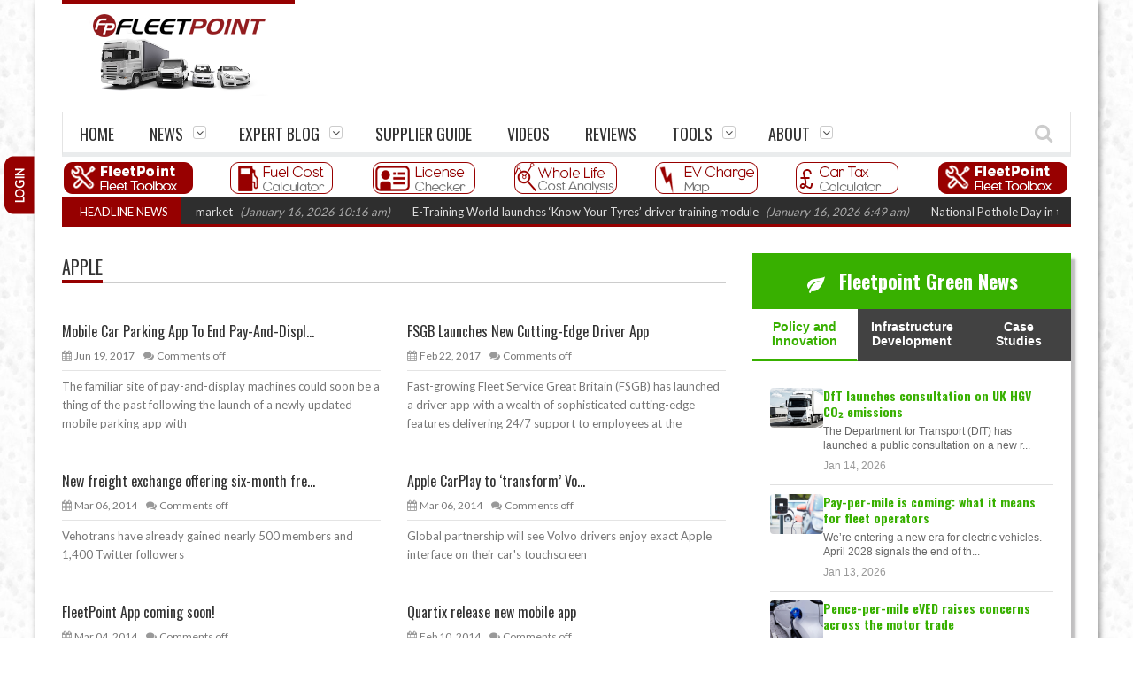

--- FILE ---
content_type: text/html; charset=UTF-8
request_url: https://www.fleetpoint.org/tag/apple/
body_size: 18134
content:
<!DOCTYPE html>
<!--[if IE 7]><html class="ie ie7" lang="en-GB"><![endif]-->
<!--[if IE 8]><html class="ie ie8" lang="en-GB"><![endif]-->
<!--[if !(IE 7) | !(IE 8)  ]><!--><html lang="en-GB"><!--<![endif]-->
<head>
    <meta charset="UTF-8" />

	<link rel="pingback" href="https://www.fleetpoint.org/xmlrpc.php" />

			<meta name="viewport" content="width=device-width, initial-scale=1.0, minimum-scale=1.0, maximum-scale=1.0, user-scalable=no">
	
	<meta name="google-site-verification" content="DyePZQoVgQKfzWzqfGumoY_vvhqQ-bNuSULANNkeGn8" />

	
	
			<link rel="shortcut icon" href="https://www.fleetpoint.org/images/FP-LOGO.png" type="image/x-icon" />
	
			<!-- For iPhone -->
		<link rel="apple-touch-icon-precomposed" href="https://www.fleetpoint.org/images/FP-LOGO.png">
	
			<!-- For iPhone 4 Retina display -->
		<link rel="apple-touch-icon-precomposed" sizes="114x114" href="https://www.fleetpoint.org/images/FP-LOGO.png">
	
			<!-- For iPad -->
		<link rel="apple-touch-icon-precomposed" sizes="72x72" href="https://www.fleetpoint.org/images/FP-LOGO.png">
	
			<!-- For iPad Retina display -->
		<link rel="apple-touch-icon-precomposed" sizes="144x144" href="https://www.fleetpoint.org/images/FP-LOGO.png">
		<!-- <script async src='https://pagead2.googlesyndication.com/pagead/js/adsbygoogle.js?client=ca-pub-8962598563487266'
     crossorigin='anonymous'></script> -->
	<meta name='robots' content='index, follow, max-image-preview:large, max-snippet:-1, max-video-preview:-1' />

	<!-- This site is optimized with the Yoast SEO plugin v19.3 - https://yoast.com/wordpress/plugins/seo/ -->
	<title>Apple Archives - FleetPoint</title>
	<link rel="canonical" href="https://www.fleetpoint.org/tag/apple/" />
	<link rel="next" href="https://www.fleetpoint.org/tag/apple/page/2/" />
	<meta property="og:locale" content="en_GB" />
	<meta property="og:type" content="article" />
	<meta property="og:title" content="Apple Archives - FleetPoint" />
	<meta property="og:url" content="https://www.fleetpoint.org/tag/apple/" />
	<meta property="og:site_name" content="FleetPoint" />
	<script type="application/ld+json" class="yoast-schema-graph">{"@context":"https://schema.org","@graph":[{"@type":"WebSite","@id":"https://www.fleetpoint.org/#website","url":"https://www.fleetpoint.org/","name":"FleetPoint","description":"","potentialAction":[{"@type":"SearchAction","target":{"@type":"EntryPoint","urlTemplate":"https://www.fleetpoint.org/?s={search_term_string}"},"query-input":"required name=search_term_string"}],"inLanguage":"en-GB"},{"@type":"CollectionPage","@id":"https://www.fleetpoint.org/tag/apple/","url":"https://www.fleetpoint.org/tag/apple/","name":"Apple Archives - FleetPoint","isPartOf":{"@id":"https://www.fleetpoint.org/#website"},"breadcrumb":{"@id":"https://www.fleetpoint.org/tag/apple/#breadcrumb"},"inLanguage":"en-GB","potentialAction":[{"@type":"ReadAction","target":["https://www.fleetpoint.org/tag/apple/"]}]},{"@type":"BreadcrumbList","@id":"https://www.fleetpoint.org/tag/apple/#breadcrumb","itemListElement":[{"@type":"ListItem","position":1,"name":"Home","item":"https://www.fleetpoint.org/"},{"@type":"ListItem","position":2,"name":"Apple"}]}]}</script>
	<!-- / Yoast SEO plugin. -->


<link rel='dns-prefetch' href='//ajax.googleapis.com' />
<link rel='dns-prefetch' href='//www.fleetpoint.org' />
<link rel='dns-prefetch' href='//www.googletagmanager.com' />
<link rel='dns-prefetch' href='//fonts.googleapis.com' />
<link rel='dns-prefetch' href='//s.w.org' />
<link rel="alternate" type="application/rss+xml" title="FleetPoint &raquo; Feed" href="https://www.fleetpoint.org/feed/" />
<link rel="alternate" type="application/rss+xml" title="FleetPoint &raquo; Comments Feed" href="https://www.fleetpoint.org/comments/feed/" />
<link rel="alternate" type="application/rss+xml" title="FleetPoint &raquo; Apple Tag Feed" href="https://www.fleetpoint.org/tag/apple/feed/" />
<script type="text/javascript">
window._wpemojiSettings = {"baseUrl":"https:\/\/s.w.org\/images\/core\/emoji\/13.1.0\/72x72\/","ext":".png","svgUrl":"https:\/\/s.w.org\/images\/core\/emoji\/13.1.0\/svg\/","svgExt":".svg","source":{"concatemoji":"https:\/\/www.fleetpoint.org\/wp-includes\/js\/wp-emoji-release.min.js"}};
/*! This file is auto-generated */
!function(e,a,t){var n,r,o,i=a.createElement("canvas"),p=i.getContext&&i.getContext("2d");function s(e,t){var a=String.fromCharCode;p.clearRect(0,0,i.width,i.height),p.fillText(a.apply(this,e),0,0);e=i.toDataURL();return p.clearRect(0,0,i.width,i.height),p.fillText(a.apply(this,t),0,0),e===i.toDataURL()}function c(e){var t=a.createElement("script");t.src=e,t.defer=t.type="text/javascript",a.getElementsByTagName("head")[0].appendChild(t)}for(o=Array("flag","emoji"),t.supports={everything:!0,everythingExceptFlag:!0},r=0;r<o.length;r++)t.supports[o[r]]=function(e){if(!p||!p.fillText)return!1;switch(p.textBaseline="top",p.font="600 32px Arial",e){case"flag":return s([127987,65039,8205,9895,65039],[127987,65039,8203,9895,65039])?!1:!s([55356,56826,55356,56819],[55356,56826,8203,55356,56819])&&!s([55356,57332,56128,56423,56128,56418,56128,56421,56128,56430,56128,56423,56128,56447],[55356,57332,8203,56128,56423,8203,56128,56418,8203,56128,56421,8203,56128,56430,8203,56128,56423,8203,56128,56447]);case"emoji":return!s([10084,65039,8205,55357,56613],[10084,65039,8203,55357,56613])}return!1}(o[r]),t.supports.everything=t.supports.everything&&t.supports[o[r]],"flag"!==o[r]&&(t.supports.everythingExceptFlag=t.supports.everythingExceptFlag&&t.supports[o[r]]);t.supports.everythingExceptFlag=t.supports.everythingExceptFlag&&!t.supports.flag,t.DOMReady=!1,t.readyCallback=function(){t.DOMReady=!0},t.supports.everything||(n=function(){t.readyCallback()},a.addEventListener?(a.addEventListener("DOMContentLoaded",n,!1),e.addEventListener("load",n,!1)):(e.attachEvent("onload",n),a.attachEvent("onreadystatechange",function(){"complete"===a.readyState&&t.readyCallback()})),(n=t.source||{}).concatemoji?c(n.concatemoji):n.wpemoji&&n.twemoji&&(c(n.twemoji),c(n.wpemoji)))}(window,document,window._wpemojiSettings);
</script>
<style type="text/css">
img.wp-smiley,
img.emoji {
	display: inline !important;
	border: none !important;
	box-shadow: none !important;
	height: 1em !important;
	width: 1em !important;
	margin: 0 0.07em !important;
	vertical-align: -0.1em !important;
	background: none !important;
	padding: 0 !important;
}
</style>
	<link rel='stylesheet' id='wp-block-library-css'  href='https://www.fleetpoint.org/wp-includes/css/dist/block-library/style.min.css' type='text/css' media='all' />
<style id='global-styles-inline-css' type='text/css'>
body{--wp--preset--color--black: #000000;--wp--preset--color--cyan-bluish-gray: #abb8c3;--wp--preset--color--white: #ffffff;--wp--preset--color--pale-pink: #f78da7;--wp--preset--color--vivid-red: #cf2e2e;--wp--preset--color--luminous-vivid-orange: #ff6900;--wp--preset--color--luminous-vivid-amber: #fcb900;--wp--preset--color--light-green-cyan: #7bdcb5;--wp--preset--color--vivid-green-cyan: #00d084;--wp--preset--color--pale-cyan-blue: #8ed1fc;--wp--preset--color--vivid-cyan-blue: #0693e3;--wp--preset--color--vivid-purple: #9b51e0;--wp--preset--gradient--vivid-cyan-blue-to-vivid-purple: linear-gradient(135deg,rgba(6,147,227,1) 0%,rgb(155,81,224) 100%);--wp--preset--gradient--light-green-cyan-to-vivid-green-cyan: linear-gradient(135deg,rgb(122,220,180) 0%,rgb(0,208,130) 100%);--wp--preset--gradient--luminous-vivid-amber-to-luminous-vivid-orange: linear-gradient(135deg,rgba(252,185,0,1) 0%,rgba(255,105,0,1) 100%);--wp--preset--gradient--luminous-vivid-orange-to-vivid-red: linear-gradient(135deg,rgba(255,105,0,1) 0%,rgb(207,46,46) 100%);--wp--preset--gradient--very-light-gray-to-cyan-bluish-gray: linear-gradient(135deg,rgb(238,238,238) 0%,rgb(169,184,195) 100%);--wp--preset--gradient--cool-to-warm-spectrum: linear-gradient(135deg,rgb(74,234,220) 0%,rgb(151,120,209) 20%,rgb(207,42,186) 40%,rgb(238,44,130) 60%,rgb(251,105,98) 80%,rgb(254,248,76) 100%);--wp--preset--gradient--blush-light-purple: linear-gradient(135deg,rgb(255,206,236) 0%,rgb(152,150,240) 100%);--wp--preset--gradient--blush-bordeaux: linear-gradient(135deg,rgb(254,205,165) 0%,rgb(254,45,45) 50%,rgb(107,0,62) 100%);--wp--preset--gradient--luminous-dusk: linear-gradient(135deg,rgb(255,203,112) 0%,rgb(199,81,192) 50%,rgb(65,88,208) 100%);--wp--preset--gradient--pale-ocean: linear-gradient(135deg,rgb(255,245,203) 0%,rgb(182,227,212) 50%,rgb(51,167,181) 100%);--wp--preset--gradient--electric-grass: linear-gradient(135deg,rgb(202,248,128) 0%,rgb(113,206,126) 100%);--wp--preset--gradient--midnight: linear-gradient(135deg,rgb(2,3,129) 0%,rgb(40,116,252) 100%);--wp--preset--duotone--dark-grayscale: url('#wp-duotone-dark-grayscale');--wp--preset--duotone--grayscale: url('#wp-duotone-grayscale');--wp--preset--duotone--purple-yellow: url('#wp-duotone-purple-yellow');--wp--preset--duotone--blue-red: url('#wp-duotone-blue-red');--wp--preset--duotone--midnight: url('#wp-duotone-midnight');--wp--preset--duotone--magenta-yellow: url('#wp-duotone-magenta-yellow');--wp--preset--duotone--purple-green: url('#wp-duotone-purple-green');--wp--preset--duotone--blue-orange: url('#wp-duotone-blue-orange');--wp--preset--font-size--small: 13px;--wp--preset--font-size--medium: 20px;--wp--preset--font-size--large: 36px;--wp--preset--font-size--x-large: 42px;}.has-black-color{color: var(--wp--preset--color--black) !important;}.has-cyan-bluish-gray-color{color: var(--wp--preset--color--cyan-bluish-gray) !important;}.has-white-color{color: var(--wp--preset--color--white) !important;}.has-pale-pink-color{color: var(--wp--preset--color--pale-pink) !important;}.has-vivid-red-color{color: var(--wp--preset--color--vivid-red) !important;}.has-luminous-vivid-orange-color{color: var(--wp--preset--color--luminous-vivid-orange) !important;}.has-luminous-vivid-amber-color{color: var(--wp--preset--color--luminous-vivid-amber) !important;}.has-light-green-cyan-color{color: var(--wp--preset--color--light-green-cyan) !important;}.has-vivid-green-cyan-color{color: var(--wp--preset--color--vivid-green-cyan) !important;}.has-pale-cyan-blue-color{color: var(--wp--preset--color--pale-cyan-blue) !important;}.has-vivid-cyan-blue-color{color: var(--wp--preset--color--vivid-cyan-blue) !important;}.has-vivid-purple-color{color: var(--wp--preset--color--vivid-purple) !important;}.has-black-background-color{background-color: var(--wp--preset--color--black) !important;}.has-cyan-bluish-gray-background-color{background-color: var(--wp--preset--color--cyan-bluish-gray) !important;}.has-white-background-color{background-color: var(--wp--preset--color--white) !important;}.has-pale-pink-background-color{background-color: var(--wp--preset--color--pale-pink) !important;}.has-vivid-red-background-color{background-color: var(--wp--preset--color--vivid-red) !important;}.has-luminous-vivid-orange-background-color{background-color: var(--wp--preset--color--luminous-vivid-orange) !important;}.has-luminous-vivid-amber-background-color{background-color: var(--wp--preset--color--luminous-vivid-amber) !important;}.has-light-green-cyan-background-color{background-color: var(--wp--preset--color--light-green-cyan) !important;}.has-vivid-green-cyan-background-color{background-color: var(--wp--preset--color--vivid-green-cyan) !important;}.has-pale-cyan-blue-background-color{background-color: var(--wp--preset--color--pale-cyan-blue) !important;}.has-vivid-cyan-blue-background-color{background-color: var(--wp--preset--color--vivid-cyan-blue) !important;}.has-vivid-purple-background-color{background-color: var(--wp--preset--color--vivid-purple) !important;}.has-black-border-color{border-color: var(--wp--preset--color--black) !important;}.has-cyan-bluish-gray-border-color{border-color: var(--wp--preset--color--cyan-bluish-gray) !important;}.has-white-border-color{border-color: var(--wp--preset--color--white) !important;}.has-pale-pink-border-color{border-color: var(--wp--preset--color--pale-pink) !important;}.has-vivid-red-border-color{border-color: var(--wp--preset--color--vivid-red) !important;}.has-luminous-vivid-orange-border-color{border-color: var(--wp--preset--color--luminous-vivid-orange) !important;}.has-luminous-vivid-amber-border-color{border-color: var(--wp--preset--color--luminous-vivid-amber) !important;}.has-light-green-cyan-border-color{border-color: var(--wp--preset--color--light-green-cyan) !important;}.has-vivid-green-cyan-border-color{border-color: var(--wp--preset--color--vivid-green-cyan) !important;}.has-pale-cyan-blue-border-color{border-color: var(--wp--preset--color--pale-cyan-blue) !important;}.has-vivid-cyan-blue-border-color{border-color: var(--wp--preset--color--vivid-cyan-blue) !important;}.has-vivid-purple-border-color{border-color: var(--wp--preset--color--vivid-purple) !important;}.has-vivid-cyan-blue-to-vivid-purple-gradient-background{background: var(--wp--preset--gradient--vivid-cyan-blue-to-vivid-purple) !important;}.has-light-green-cyan-to-vivid-green-cyan-gradient-background{background: var(--wp--preset--gradient--light-green-cyan-to-vivid-green-cyan) !important;}.has-luminous-vivid-amber-to-luminous-vivid-orange-gradient-background{background: var(--wp--preset--gradient--luminous-vivid-amber-to-luminous-vivid-orange) !important;}.has-luminous-vivid-orange-to-vivid-red-gradient-background{background: var(--wp--preset--gradient--luminous-vivid-orange-to-vivid-red) !important;}.has-very-light-gray-to-cyan-bluish-gray-gradient-background{background: var(--wp--preset--gradient--very-light-gray-to-cyan-bluish-gray) !important;}.has-cool-to-warm-spectrum-gradient-background{background: var(--wp--preset--gradient--cool-to-warm-spectrum) !important;}.has-blush-light-purple-gradient-background{background: var(--wp--preset--gradient--blush-light-purple) !important;}.has-blush-bordeaux-gradient-background{background: var(--wp--preset--gradient--blush-bordeaux) !important;}.has-luminous-dusk-gradient-background{background: var(--wp--preset--gradient--luminous-dusk) !important;}.has-pale-ocean-gradient-background{background: var(--wp--preset--gradient--pale-ocean) !important;}.has-electric-grass-gradient-background{background: var(--wp--preset--gradient--electric-grass) !important;}.has-midnight-gradient-background{background: var(--wp--preset--gradient--midnight) !important;}.has-small-font-size{font-size: var(--wp--preset--font-size--small) !important;}.has-medium-font-size{font-size: var(--wp--preset--font-size--medium) !important;}.has-large-font-size{font-size: var(--wp--preset--font-size--large) !important;}.has-x-large-font-size{font-size: var(--wp--preset--font-size--x-large) !important;}
</style>
<link rel='stylesheet' id='parent-style-css'  href='https://www.fleetpoint.org/wp-content/themes/orion/style.css' type='text/css' media='all' />
<link rel='stylesheet' id='wlclite-styles-css'  href='https://www.fleetpoint.org/wp-content/themes/orion-child/wlclite/static/css/main.bcb317df.css' type='text/css' media='all' />
<link rel='stylesheet' id='style-css'  href='https://www.fleetpoint.org/wp-content/themes/orion-child/style.css' type='text/css' media='all' />
<link rel='stylesheet' id='responsive-css'  href='https://www.fleetpoint.org/wp-content/themes/orion/css/responsive.css' type='text/css' media='all' />
<link rel='stylesheet' id='google_fonts-css'  href='//fonts.googleapis.com/css?family=Lato%7COswald%7COswald%3A400%2C400italic%2C700%2C700italic&#038;subset=latin%2Cgreek-ext%2Ccyrillic%2Clatin-ext%2Cgreek%2Ccyrillic-ext%2Cvietnamese&#038;ver=5.9.11' type='text/css' media='all' />

<!-- Google tag (gtag.js) snippet added by Site Kit -->
<!-- Google Analytics snippet added by Site Kit -->
<script type='text/javascript' src='https://www.googletagmanager.com/gtag/js?id=GT-NFXGSCQ' id='google_gtagjs-js' async></script>
<script type='text/javascript' id='google_gtagjs-js-after'>
window.dataLayer = window.dataLayer || [];function gtag(){dataLayer.push(arguments);}
gtag("set","linker",{"domains":["www.fleetpoint.org"]});
gtag("js", new Date());
gtag("set", "developer_id.dZTNiMT", true);
gtag("config", "GT-NFXGSCQ");
</script>
<link rel="https://api.w.org/" href="https://www.fleetpoint.org/wp-json/" /><link rel="alternate" type="application/json" href="https://www.fleetpoint.org/wp-json/wp/v2/tags/1328" /><link rel="EditURI" type="application/rsd+xml" title="RSD" href="https://www.fleetpoint.org/xmlrpc.php?rsd" />
<link rel="wlwmanifest" type="application/wlwmanifest+xml" href="https://www.fleetpoint.org/wp-includes/wlwmanifest.xml" /> 
<meta name="generator" content="WordPress 5.9.11" />
<meta name="generator" content="Site Kit by Google 1.160.1" /><script src="https://www.google.com/recaptcha/api.js"></script>
		<script type="text/javascript">
			var onloadCallback = function() {
				grecaptcha.render("captcha", {"sitekey" : "6Lcrc4sUAAAAAGH4Y0zpg0BeH1rnhcs4aT1Zh2ex"});
			};
		</script><!--GOOGLE Analytics tracking code-->         
         <script>
            (function (i, s, o, g, r, a, m) {
                i['GoogleAnalyticsObject'] = r;
                i[r] = i[r] || function () {
                    (i[r].q = i[r].q || []).push(arguments)
                }, i[r].l = 1 * new Date();
                a = s.createElement(o),
                        m = s.getElementsByTagName(o)[0];
                a.async = 1;
                a.src = g;
                m.parentNode.insertBefore(a, m)
            })(window, document, 'script', '//www.google-analytics.com/analytics.js', 'ga');

            ga('create', 'UA-16457337-9', 'auto');
            ga('require', 'displayfeatures');
            ga('send', 'pageview');
        </script>
<script type='text/javascript'>
/* <![CDATA[ */
var taqyeem = {"ajaxurl":"https://www.fleetpoint.org/wp-admin/admin-ajax.php" , "your_rating":"Your Rating :"};
/* ]]> */
</script>

	<!--[if IE]>
		<meta http-equiv="X-UA-Compatible" content="IE=9; IE=8; IE=EmulateIE8; IE=EDGE" />
		<script src="https://www.fleetpoint.org/wp-content/themes/orion/js/html5.js"></script>
	<![endif]-->
	<!--[if IE 8]>
		<link rel="stylesheet" href="https://www.fleetpoint.org/wp-content/themes/orion/css/ie8.css" />
	<![endif]-->
	<style type="text/css" media="screen">
		::-moz-selection {background:#000; color:#fff;}
		::selection {background:#000; color:#fff;}
		
				h1, h2, h3, h4, h5, h6, .headersearch .search-box input[type=text],
		.widget_calendar table#wp-calendar caption,
		input#submit, button[type="submit"], input[type="submit"],
		.etabs li a, .caption-carousel .title, .dropcap
		{
							font-family:'Oswald', Arial, Helvetica, sans-serif;
				font-weight: normal;

					}

		.flexmenu a, .noMainmenu
		{
							font-family:'Oswald', Arial, Helvetica, sans-serif;
				font-weight: normal;

					}

		body, .flexmenu.fm-lg>ul>li>ul>li a, textarea, .review-item h5, .review-post .title h5
		{
							font:13px/21px 'Lato', Arial, Helvetica, sans-serif;

					}

				body {
			background-color:#ffffff;
			background-image:url(https://www.fleetpoint.org/wp-content/uploads/2019/01/wet_snow.png);
			background-repeat:repeat;
			background-attachment:fixed;
		}
		
		.header-logo a, .header-adds a{
			line-height:120px;
		}
		.line-head, .etabs li a:hover, .etabs li.active a,
		.widgettitle, .widgettitle:before,
		.pagination .pagi.current,
		.footerwidgettitle,
		.about-social li a,
		.owl_carousel .owl-controls.clickable .owl-buttons div:hover,
		.comment-navigation div a:hover,
		.single-nav a:hover,
		.review-final-score,
		.review-percentage .review-item .bar,
		input#submit, button[type="submit"], input[type="submit"],
		.single-tags h5, .edit-link a:hover,
		.dropcap.style1,
		.wpb_content_element .wpb_tabs_nav li,
		.counter-button,
		.tagcloud a span,
		.more-block:hover a, .more-block:hover .format,
		#back-top a
		{
			background-color:#960000;
		}
		a:hover,
		a h1:hover, a h2:hover, a h3:hover, a h4:hover, a h5:hover, a h6:hover,
		.lists-category li a:hover,
		.lists-category .all-category,
		.lists-category .all-category a,
		.detailholder.medium .detailmeta a:hover,
		.counter-desc .count:hover,
		.about-social li a:hover,
		.owl_carousel .owl-controls .owl-buttons div,
		.comment-navigation div a,
		.single-nav a,
		.pagination .pagi,
		.single-tags .tags a:hover,
		.author-title-social .author-social a:hover,
		input#submit:hover,
		button[type="submit"]:hover,
		input[type="submit"]:hover,
		.headersearch-button i:hover,
		.single-content a,
		.dropcap.style2,
		.dropcap.style3,
		.dropcap.style4	{
			color:#960000;
		}
		.block-title h4, block-title h1, .comment-reply-title span, .footer, .footer-wrap.dark .footer{
			border-bottom-color:#960000;
		}
		.etabs li.active{
			border-top-color:#960000;
		}
		.single-content blockquote{
			border-left-color:#960000;
		}
		.about-social li a,
		.pagination .pagi.current,
		.owl_carousel .owl-controls .owl-buttons div,
		.comment-navigation div a,
		.single-nav a,
		.pagination .pagi,
		input#submit, button[type="submit"], input[type="submit"],
		.dropcap.style1,
		.dropcap.style2,
		.dropcap.style4,
		.wpb_content_element .wpb_tabs_nav li,
		.counter-button,
		.more-block:hover a, .more-block:hover .format{
			border-color:#960000;
		}

		.ticker-wrap{
			background-color:#960000;
		}

		.mediaholder .point-final-score
		{
			background-color:#960000;
		}
			</style>
<!--[if lte IE 9]><link rel="stylesheet" type="text/css" href="https://www.fleetpoint.org/wp-content/plugins/js_composer/assets/css/vc_lte_ie9.min.css" media="screen"><![endif]--><noscript><style type="text/css"> .wpb_animate_when_almost_visible { opacity: 1; }</style></noscript><style id="wpforms-css-vars-root">
				:root {
					--wpforms-field-border-radius: 3px;
--wpforms-field-background-color: #ffffff;
--wpforms-field-border-color: rgba( 0, 0, 0, 0.25 );
--wpforms-field-text-color: rgba( 0, 0, 0, 0.7 );
--wpforms-label-color: rgba( 0, 0, 0, 0.85 );
--wpforms-label-sublabel-color: rgba( 0, 0, 0, 0.55 );
--wpforms-label-error-color: #d63637;
--wpforms-button-border-radius: 3px;
--wpforms-button-background-color: #066aab;
--wpforms-button-text-color: #ffffff;
--wpforms-page-break-color: #066aab;
--wpforms-field-size-input-height: 43px;
--wpforms-field-size-input-spacing: 15px;
--wpforms-field-size-font-size: 16px;
--wpforms-field-size-line-height: 19px;
--wpforms-field-size-padding-h: 14px;
--wpforms-field-size-checkbox-size: 16px;
--wpforms-field-size-sublabel-spacing: 5px;
--wpforms-field-size-icon-size: 1;
--wpforms-label-size-font-size: 16px;
--wpforms-label-size-line-height: 19px;
--wpforms-label-size-sublabel-font-size: 14px;
--wpforms-label-size-sublabel-line-height: 17px;
--wpforms-button-size-font-size: 17px;
--wpforms-button-size-height: 41px;
--wpforms-button-size-padding-h: 15px;
--wpforms-button-size-margin-top: 10px;

				}
			</style></head>

<body class="archive tag tag-apple tag-1328 wpb-js-composer js-comp-ver-5.2.1 vc_responsive" itemscope="itemscope" itemtype="https://schema.org/WebPage">
<div class="section-wrap boxed">
		<!-- SECTION HEADER -->
		<div class="header-wrap clearfix">
			<div class="container">
				<div class="header row-fluid clearfix">
					
					<!-- Header Logo-->
					<div class="header-logo span3">
												<a href="https://www.fleetpoint.org">
							<span class="line-head"></span>							<img class="logo-img" src="https://www.fleetpoint.org/wp-content/uploads/2020/03/fleetpoint-standard.png" alt="FleetPoint" width="213" height="87" data-logoretina="https://www.fleetpoint.org/wp-content/uploads/2020/03/fleetpoint-retina.png"/>
						</a>
					</div>

			
					
					<div id="topad1233333"><a href="https://assetalliancegroup.co.uk/special-offers/#rigidoffer" target="_blank">
<center><img src="" width="65%" style="margin-top:5px"></center>
</a></div>
				</div>
			</div>
						<div class="navigation" data-sticky="yes">
				<div class="container">
					<div class="row-fluid">
						<div class="span12">
							<!-- Header Navigation -->
							<nav class="nav-container clearfix" itemscope="itemscope" itemtype="https://schema.org/SiteNavigationElement">
								<div class="fm-button">
									<span class="fm-bar"></span>
									<span class="fm-bar"></span>
									<span class="fm-bar"></span>
								</div>
								<div class="nav-wrap flexmenu fm-lg" data-res="yes">
									<ul id="main_menu" class="menu"><li id="menu-item-222" class="menu-item menu-item-type-post_type menu-item-object-page menu-item-home menu-item-222"><a href="https://www.fleetpoint.org/">Home</a></li>
<li id="menu-item-16583" class="menu-item menu-item-type-post_type menu-item-object-page menu-item-has-children menu-item-16583"><a href="https://www.fleetpoint.org/news/">News</a>
<ul class="sub-menu">
	<li id="menu-item-390" class="menu-item menu-item-type-post_type menu-item-object-page menu-item-390"><a href="https://www.fleetpoint.org/fleet-news-2/news-by-date/">Latest News</a></li>
	<li id="menu-item-7341" class="menu-item menu-item-type-post_type menu-item-object-page menu-item-has-children menu-item-7341"><a href="https://www.fleetpoint.org/news-by-subject/">News by Subject</a>
	<ul class="sub-menu">
		<li id="menu-item-2948" class="menu-item menu-item-type-taxonomy menu-item-object-category menu-item-2948"><a href="https://www.fleetpoint.org/fleet-information/economic-news/">Economic</a></li>
		<li id="menu-item-2949" class="menu-item menu-item-type-taxonomy menu-item-object-category menu-item-2949"><a href="https://www.fleetpoint.org/fleet-information/environment-news/">Environmental</a></li>
		<li id="menu-item-2950" class="menu-item menu-item-type-taxonomy menu-item-object-category menu-item-2950"><a href="https://www.fleetpoint.org/fleet-information/fleet-industry-news/">Fleet Industry</a></li>
		<li id="menu-item-2951" class="menu-item menu-item-type-taxonomy menu-item-object-category menu-item-2951"><a href="https://www.fleetpoint.org/fleet-information/general-fleet-news/">General Motoring</a></li>
		<li id="menu-item-2953" class="menu-item menu-item-type-taxonomy menu-item-object-category menu-item-2953"><a href="https://www.fleetpoint.org/fleet-information/manufacturer-news/">Manufacturing</a></li>
		<li id="menu-item-2955" class="menu-item menu-item-type-taxonomy menu-item-object-category menu-item-2955"><a href="https://www.fleetpoint.org/fleet-information/people-news/">People</a></li>
		<li id="menu-item-2956" class="menu-item menu-item-type-taxonomy menu-item-object-category menu-item-2956"><a href="https://www.fleetpoint.org/fleet-information/technology-news/">Science and Technology</a></li>
	</ul>
</li>
	<li id="menu-item-7340" class="menu-item menu-item-type-post_type menu-item-object-page menu-item-has-children menu-item-7340"><a href="https://www.fleetpoint.org/news-by-vehicle/">News by Vehicle</a>
	<ul class="sub-menu">
		<li id="menu-item-2957" class="menu-item menu-item-type-taxonomy menu-item-object-category menu-item-2957"><a href="https://www.fleetpoint.org/fleet-information/hgv-and-bus-news/bus-2/">Bus and Coach</a></li>
		<li id="menu-item-2958" class="menu-item menu-item-type-taxonomy menu-item-object-category menu-item-2958"><a href="https://www.fleetpoint.org/fleet-information/carandvannews/car/">Car</a></li>
		<li id="menu-item-2959" class="menu-item menu-item-type-taxonomy menu-item-object-category menu-item-2959"><a href="https://www.fleetpoint.org/fleet-information/hgv-and-bus-news/hgv-news/">Truck</a></li>
		<li id="menu-item-2960" class="menu-item menu-item-type-taxonomy menu-item-object-category menu-item-2960"><a href="https://www.fleetpoint.org/fleet-information/carandvannews/van-news/">Van</a></li>
	</ul>
</li>
</ul>
</li>
<li id="menu-item-16420" class="menu-item menu-item-type-post_type menu-item-object-page menu-item-has-children menu-item-16420"><a href="https://www.fleetpoint.org/expert-blog/">Expert Blog</a>
<ul class="sub-menu">
	<li id="menu-item-8829" class="menu-item menu-item-type-taxonomy menu-item-object-category menu-item-8829"><a href="https://www.fleetpoint.org/fleet-information/expertblog/">Latest Expert Blogs</a></li>
	<li id="menu-item-54933" class="menu-item menu-item-type-taxonomy menu-item-object-category menu-item-54933"><a href="https://www.fleetpoint.org/fleet-information/expert-bio/">Our Experts</a></li>
</ul>
</li>
<li id="menu-item-9072" class="menu-item menu-item-type-post_type menu-item-object-page menu-item-9072"><a href="https://www.fleetpoint.org/fleet-directory/">Supplier Guide</a></li>
<li id="menu-item-22523" class="menu-item menu-item-type-post_type menu-item-object-page menu-item-22523"><a href="https://www.fleetpoint.org/videos/">Videos</a></li>
<li id="menu-item-54966" class="menu-item menu-item-type-post_type menu-item-object-page menu-item-54966"><a href="https://www.fleetpoint.org/new-cars/">Reviews</a></li>
<li id="menu-item-55264" class="menu-item menu-item-type-custom menu-item-object-custom menu-item-has-children menu-item-55264"><a href="#">Tools</a>
<ul class="sub-menu">
	<li id="menu-item-49015" class="menu-item menu-item-type-post_type menu-item-object-page menu-item-49015"><a href="https://www.fleetpoint.org/tools/driving-licence-checking-tool/">Driving Licence Checking Tool</a></li>
	<li id="menu-item-24579" class="menu-item menu-item-type-post_type menu-item-object-page menu-item-24579"><a href="https://www.fleetpoint.org/tools/ev-charge-map/">EV Charge Map</a></li>
	<li id="menu-item-24581" class="menu-item menu-item-type-post_type menu-item-object-page menu-item-24581"><a href="https://www.fleetpoint.org/fuel-cost-calculator/">Fuel Cost Calculator</a></li>
	<li id="menu-item-90217" class="menu-item menu-item-type-post_type menu-item-object-page menu-item-90217"><a href="https://www.fleetpoint.org/whole-life-cost-calculator/">Whole Life Cost Calculator</a></li>
	<li id="menu-item-92037" class="menu-item menu-item-type-post_type menu-item-object-page menu-item-92037"><a href="https://www.fleetpoint.org/tools/ev-fuel-cost-calculator/">EV Fuel Cost Calculator</a></li>
</ul>
</li>
<li id="menu-item-11" class="menu-item menu-item-type-post_type menu-item-object-page menu-item-has-children menu-item-11"><a href="https://www.fleetpoint.org/about-fleetpoint/">About</a>
<ul class="sub-menu">
	<li id="menu-item-615" class="menu-item menu-item-type-post_type menu-item-object-page menu-item-615"><a href="https://www.fleetpoint.org/about-fleetpoint/media-pack/">Commercial Opportunities</a></li>
	<li id="menu-item-3713" class="menu-item menu-item-type-post_type menu-item-object-page menu-item-3713"><a href="https://www.fleetpoint.org/about-fleetpoint/content-opportunities/">Editorial Opportunities</a></li>
	<li id="menu-item-612" class="menu-item menu-item-type-post_type menu-item-object-page menu-item-612"><a href="https://www.fleetpoint.org/about-fleetpoint/">What is FleetPoint?</a></li>
	<li id="menu-item-16625" class="menu-item menu-item-type-post_type menu-item-object-page menu-item-16625"><a href="https://www.fleetpoint.org/contact-us/">Contact</a></li>
</ul>
</li>
</ul><div id="login-tab">LOGIN</div><div id="login-box">
        <form method="post" action="/account/login.php">
            <label>Email:</label>
            <input type="text" name="email" id="email-popup" />
            <label>Password:</label>
            <input type="password" name="password" />
            <div class="span4 top-05">
                <input type="hidden" name="flag" value="login" />
                <input type="submit" name="submit" value="Login" class="button" />
            </div>
            <div class="span8 top-05 right">
                <span class="fb-button" onclick="facebookLogin();">Login With Facebook</span>
            </div>
            <div class="span12 error-popup">
            </div>

            <div class="span6 bottom-05 top-05">
                <a href="/account/register.php">Register Here</a>
            </div>
            <div class="span6 bottom-05 top-05">
                <a href="/account/forgotten.php">Forgotten Password</a><br />
            </div>
        </form>
        </div>								</div>

								<a href="" class="headersearch-button"><i class="icon-search"></i></a>

								<div class="headersearch">
									<i class="icon-search bg"></i>
									<div class="search-box">
		<form action="https://www.fleetpoint.org" method="GET">
			<input type="text" name="s" id="s" value="Search Here and Press Enter ..." placeholder="Search Here and Press Enter ..." />
		</form>	      
</div>								</div>
							</nav>
						</div>
					</div>
				</div>
			</div>
						<div class="headlinenews">
				<div class="container">
					<div class="row-fluid">
						<div class="span12">
								<div class="ticker-wrap clearfix">
		<span class="titleticker">
			Headline News		</span>
		<div class="ticker_container">
			<div class="marquee-wrapper">
				<div class="marquee" id="marquee">
											<div class="marquee-list">
							<a href="https://www.fleetpoint.org/volvo-trucks/volvo-trucks-tops-the-uk-tractor-unit-market/">Volvo Trucks tops the UK tractor unit market</a>
							<span>&#40;January 16, 2026 10:16 am&#41;</span>
						</div>
											<div class="marquee-list">
							<a href="https://www.fleetpoint.org/fleet-management-2/e-training-world-launches-know-your-tyres-driver-training-module/">E-Training World launches ‘Know Your Tyres’ driver training module</a>
							<span>&#40;January 16, 2026 6:49 am&#41;</span>
						</div>
											<div class="marquee-list">
							<a href="https://www.fleetpoint.org/road-building-repairs/pot-holes/national-pothole-day-in-the-uk/">National Pothole Day in the UK</a>
							<span>&#40;January 15, 2026 7:21 am&#41;</span>
						</div>
											<div class="marquee-list">
							<a href="https://www.fleetpoint.org/hgv-and-bus-news/hgv-news/dft-launches-consultation-on-uk-hgv-co%e2%82%82-emissions/">DfT launches consultation on UK HGV CO₂ emissions</a>
							<span>&#40;January 14, 2026 8:16 am&#41;</span>
						</div>
											<div class="marquee-list">
							<a href="https://www.fleetpoint.org/environment-news/carbon-neutral/sso-logistics-achieves-carbon-certification/">SSO Logistics achieves carbon certification</a>
							<span>&#40;January 13, 2026 7:40 am&#41;</span>
						</div>
									</div>
			</div>
			
		</div>
	</div>
						</div>
					</div>
				</div>
			</div>
					</div>
				<div class="container" itemprop="mainContentOfPage" itemscope="itemscope" itemtype="https://schema.org/Blog"> <div class="row-fluid">		<div class="span8 single-page">		<div class="block-title">			<h1>									Apple							</h1>		</div>								<div class="archives">			<div class="row-fluid">									<div class="span6"><div class="post-44399 big-post blog-item"><div class="mediaholder medium"></div><div class="detailholder medium"><h3><a href="https://www.fleetpoint.org/fleet-industry-news/news-by-date/mobile-car-parking-app-end-pay-display/" title="Mobile Car Parking App To End Pay-And-Display">Mobile Car Parking App To End Pay-And-Displ...</a></h3><div class="detailmeta"><span class="time"><i class="icon-calendar"></i>Jun 19, 2017</span><span class="comments"><i class="icon-comments"></i>Comments off</span></div><p>The familiar site of pay-and-display machines could soon be a thing of the past following the launch of a newly updated mobile parking app with</p></div></div></div>									<div class="span6"><div class="post-39396 big-post blog-item"><div class="mediaholder medium"></div><div class="detailholder medium"><h3><a href="https://www.fleetpoint.org/fleet-industry-news/news-by-date/fsgb-launches-new-cutting-edge-driver-app/" title="FSGB Launches New Cutting-Edge Driver App">FSGB Launches New Cutting-Edge Driver App</a></h3><div class="detailmeta"><span class="time"><i class="icon-calendar"></i>Feb 22, 2017</span><span class="comments"><i class="icon-comments"></i>Comments off</span></div><p>Fast-growing Fleet Service Great Britain (FSGB) has launched a driver app with a wealth of sophisticated cutting-edge features delivering 24/7 support to employees at the</p></div></div></div><div class="clearfix"></div>									<div class="span6"><div class="post-16810 big-post blog-item"><div class="mediaholder medium"></div><div class="detailholder medium"><h3><a href="https://www.fleetpoint.org/fleet-industry-news/news-by-date/new-freight-exchange-offering-six-month-free-trial/" title="New freight exchange offering six-month free trial">New freight exchange offering six-month fre...</a></h3><div class="detailmeta"><span class="time"><i class="icon-calendar"></i>Mar 06, 2014</span><span class="comments"><i class="icon-comments"></i>Comments off</span></div><p>Vehotrans have already gained nearly 500 members and 1,400 Twitter followers</p></div></div></div>									<div class="span6"><div class="post-16817 big-post blog-item"><div class="mediaholder medium"></div><div class="detailholder medium"><h3><a href="https://www.fleetpoint.org/fleet-industry-news/news-by-date/apple-carplay-transform-volvo-car-experience/" title="Apple CarPlay to &#8216;transform&#8217; Volvo in-car experience">Apple CarPlay to &#8216;transform&#8217; Vo...</a></h3><div class="detailmeta"><span class="time"><i class="icon-calendar"></i>Mar 06, 2014</span><span class="comments"><i class="icon-comments"></i>Comments off</span></div><p>Global partnership will see Volvo drivers enjoy exact Apple interface on their car's touchscreen</p></div></div></div><div class="clearfix"></div>									<div class="span6"><div class="post-16547 big-post blog-item"><div class="mediaholder medium"></div><div class="detailholder medium"><h3><a href="https://www.fleetpoint.org/fleet-industry-news/news-by-date/fleetpoint-app-coming-soon/" title="FleetPoint App coming soon!">FleetPoint App coming soon!</a></h3><div class="detailmeta"><span class="time"><i class="icon-calendar"></i>Mar 04, 2014</span><span class="comments"><i class="icon-comments"></i>Comments off</span></div><p>Industry-first offering will launch later this Spring</p></div></div></div>									<div class="span6"><div class="post-15225 big-post blog-item"><div class="mediaholder medium"></div><div class="detailholder medium"><h3><a href="https://www.fleetpoint.org/fleet-industry-news/news-by-date/quartix-release-new-mobile-app/" title="Quartix release new mobile app">Quartix release new mobile app</a></h3><div class="detailmeta"><span class="time"><i class="icon-calendar"></i>Feb 10, 2014</span><span class="comments"><i class="icon-comments"></i>Comments off</span></div><p>Free-to-download Apple app offers three key features: Vehicle List, Trip Data and Live Tracking
</p></div></div></div><div class="clearfix"></div>									<div class="span6"><div class="post-9283 big-post blog-item"><div class="mediaholder medium"></div><div class="detailholder medium"><h3><a href="https://www.fleetpoint.org/fleet-industry-news/news-by-date/car-cleverness-launch-new-smartphone-app/" title="In-Car Cleverness launch smartphone app">In-Car Cleverness launch smartphone app</a></h3><div class="detailmeta"><span class="time"><i class="icon-calendar"></i>Oct 16, 2013</span><span class="comments"><i class="icon-comments"></i>Comments off</span></div><p>Vehicle-to-business technology provider launch companion for their onboard telematics device</p></div></div></div>									<div class="span6"><div class="post-6220 big-post blog-item"><div class="mediaholder medium"></div><div class="detailholder medium"><h3><a href="https://www.fleetpoint.org/fleet-industry-news/news-by-date/new-epyx-ipad-app-launches-as-figures-show-40-of-dealers-now-buying-used-stock-online/" title="Epyx launch iPad app as stats show 40% of dealers now buy used stock online">Epyx launch iPad app as stats show 40% of d...</a></h3><div class="detailmeta"><span class="time"><i class="icon-calendar"></i>Aug 29, 2013</span><span class="comments"><i class="icon-comments"></i>Comments off</span></div><p>Technology will enable dealers to buy used stock online through the 1link Disposal Network</p></div></div></div><div class="clearfix"></div>									<div class="span6"><div class="post-4587 big-post blog-item"><div class="mediaholder medium"></div><div class="detailholder medium"><h3><a href="https://www.fleetpoint.org/fleet-industry-news/news-by-date/e-fleet-mobile-a-new-app-from-fleet-alliance/" title="Fleet Alliance launch new e-fleet management app">Fleet Alliance launch new e-fleet managemen...</a></h3><div class="detailmeta"><span class="time"><i class="icon-calendar"></i>Aug 06, 2013</span><span class="comments"><i class="icon-comments"></i>Comments off</span></div><p>e-fleet mobile provides additional support to both drivers and fleet managers</p></div></div></div>									<div class="span6"><div class="post-4300 big-post blog-item"><div class="mediaholder medium"></div><div class="detailholder medium"><h3><a href="https://www.fleetpoint.org/fleet-industry-news/news-by-date/another-industry-first-vmoves-launch-fleet-orientated-vehicle-status-checking-app/" title="&#8216;Another industry first&#8217;: Vmoves launch fleet-orientated vehicle status checking app">&#8216;Another industry first&#8217;: Vmove...</a></h3><div class="detailmeta"><span class="time"><i class="icon-calendar"></i>Jul 31, 2013</span><span class="comments"><i class="icon-comments"></i>Comments off</span></div><p>Warrington-based company claim technology will speed up fleet processes</p></div></div></div><div class="clearfix"></div>				<div class="span12"><div class='pagination'><span class='pagi current'>1</span><a class='pagi' href='https://www.fleetpoint.org/tag/apple/page/2/' class='inactive' >2</a></div>
</div>			</div>		</div>		</div>			<div class="sidebar span4">			<div id="block-6" class="widget widget_block"><div class="green-fleetpoint-widget">
    <div class="widget-header">
        <h2 class="widget-title">
            <svg width="24" height="24" viewBox="0 0 24 24" fill="currentColor" style="margin-right: 8px; vertical-align: middle;">
                <path d="M17,8C8,10 5.9,16.17 3.82,21.34L5.71,22L6.66,19.7C7.14,19.87 7.64,20 8,20C19,20 22,3 22,3C21,5 14,5.25 9,6.25C4,7.25 2,11.5 2,13.5C2,15.5 3.75,17.25 3.75,17.25C7,8 17,8 17,8Z"></path>
            </svg>
            Fleetpoint Green News
        </h2>
    </div>
    <div class="tab-container">
        <div class="tab-navigation">
            <button class="tab-btn active" data-tab="policy">Policy and Innovation</button>
            <button class="tab-btn" data-tab="infrastructure">Infrastructure Development</button>
            <button class="tab-btn" data-tab="case-studies">Case Studies</button>
        </div>
        <div class="tab-content">
            <div class="tab-pane active" id="policy-tab">
                <div class="post-list" id="policy-posts">
                    <!-- Policy and Innovation posts will be loaded here -->
                </div>
            </div>
            <div class="tab-pane" id="infrastructure-tab">
                <div class="post-list" id="infrastructure-posts">
                    <!-- Infrastructure Development posts will be loaded here -->
                </div>
            </div>
            <div class="tab-pane" id="case-studies-tab">
                <div class="post-list" id="case-studies-posts">
                    <!-- Case Studies posts will be loaded here -->
                </div>
            </div>
        </div>
    </div>
</div>

<style>
.green-fleetpoint-widget {
    background: #fff;
    overflow: hidden;
    font-family: Arial, sans-serif;
    margin-bottom: 20px;
}

.widget-header {
    background: #38b000;
    padding: 15px 20px;
    color: white;
}

.widget-title {
    margin: 0;
    font-size: 22px;
    font-weight: bold;
    text-align: center;
    color: white;
}

.tab-container {
    background: #f8f9fa;
}

.tab-navigation {
    display: flex;
    background: #424242;
    border-bottom: 3px solid #424242;
}

.tab-btn {
    flex: 1;
    padding: 12px 15px;
    background: transparent;
    border: none;
    color: white;
    font-size: 14px;
    font-weight: 600;
    cursor: pointer;
    transition: all 0.3s ease;
    border-right: 1px solid rgba(255,255,255,0.2);
}

.tab-btn:last-child {
    border-right: none;
}

.tab-btn:hover {
    background: rgba(255,255,255,0.1);
    transform: translateY(-1px);
}

.tab-btn.active {
    background: white;
    color: #38b000;
    border-bottom: 3px solid #38b000;
    margin-bottom: -3px;
}

.tab-content {
    min-height: 300px;
    background: white;
}

.tab-pane {
    display: none;
    padding: 20px;
}

.tab-pane.active {
    display: block;
}

.post-list {
    display: flex;
    flex-direction: column;
    gap: 15px;
}

.post-item {
    display: flex;
    gap: 15px;
    padding: 10px 0;
    border-bottom: 1px solid #e0e0e0;
    cursor: pointer;
    transition: background-color 0.2s ease;
}

.post-item:hover {
    background-color: #f8f9fa;
}

.post-thumbnail {
    flex-shrink: 0;
    width: 60px;
    height: 45px;
    background: #e9ecef;
    overflow: hidden;
    border-radius: 4px;
}

.post-thumbnail img {
    width: 100%;
    height: 100%;
    object-fit: cover;
}

.post-content {
    flex: 1;
}

.post-title {
    font-size: 14px;
    font-weight: bold;
    color: #38b000;
    margin: 0 0 5px 0;
    line-height: 1.3;
}

.post-excerpt {
    font-size: 12px;
    color: #666;
    margin: 0 0 5px 0;
    line-height: 1.4;
}

.post-meta {
    font-size: 12px;
    color: #888;
    display: flex;
    gap: 15px;
    align-items: center;
}

.post-date {
    color: #999;
    font-weight: normal;
}

.post-views {
    display: flex;
    align-items: center;
    gap: 4px;
}

.loading {
    text-align: center;
    padding: 40px;
    color: #666;
}

.loading::after {
    content: '';
    display: inline-block;
    width: 20px;
    height: 20px;
    border: 2px solid #f3f3f3;
    border-top: 2px solid #38b000;
    border-radius: 50%;
    animation: spin 1s linear infinite;
    margin-left: 10px;
}

@keyframes spin {
    0% { transform: rotate(0deg); }
    100% { transform: rotate(360deg); }
}

.no-posts {
    text-align: center;
    padding: 40px;
    color: #999;
    font-style: italic;
}

.error-message {
    text-align: center;
    padding: 40px;
    color: #dc3545;
    background-color: #f8d7da;
    border: 1px solid #f5c6cb;
    border-radius: 4px;
    margin: 10px;
}

.retry-btn {
    background: #38b000;
    color: white;
    border: none;
    padding: 8px 16px;
    border-radius: 4px;
    cursor: pointer;
    margin-top: 10px;
}

.retry-btn:hover {
    background: #2d8600;
}

@media (max-width: 768px) {
    .tab-navigation {
        flex-direction: column;
    }

    .tab-btn {
        border-right: none;
        border-bottom: 1px solid rgba(255,255,255,0.2);
    }

    .post-item {
        flex-direction: column;
        gap: 10px;
    }

    .post-thumbnail {
        width: 100%;
        height: 120px;
    }
}
</style>

<script>
document.addEventListener('DOMContentLoaded', function() {
    let loadAttempts = {};
    const maxRetries = 3;
    const retryDelay = 2000;

    // Tab switching functionality
    const tabButtons = document.querySelectorAll('.tab-btn');
    const tabPanes = document.querySelectorAll('.tab-pane');

    tabButtons.forEach(button => {
        button.addEventListener('click', function() {
            const targetTab = this.getAttribute('data-tab');

            // Remove active class from all buttons and panes
            tabButtons.forEach(btn => btn.classList.remove('active'));
            tabPanes.forEach(pane => pane.classList.remove('active'));

            // Add active class to clicked button and corresponding pane
            this.classList.add('active');
            document.getElementById(targetTab + '-tab').classList.add('active');

            // Load posts for the selected tab
            loadPostsForTab(targetTab);
        });
    });

    // Load initial posts for the first tab
    loadPostsForTab('policy');

    function loadPostsForTab(tabName) {
        const container = document.getElementById(tabName + '-posts');

        // Don't reload if already loaded successfully
        if (container.children.length > 0 && !container.querySelector('.loading') && !container.querySelector('.error-message')) {
            return;
        }

        // Initialize retry count
        if (!loadAttempts[tabName]) {
            loadAttempts[tabName] = 0;
        }

        // Show loading state
        container.innerHTML = '<div class="loading">Loading posts...</div>';

        // Map tab names to category IDs
        const categoryMap = {
            'policy': 13815,
            'infrastructure': 13817,
            'case-studies': 13816
        };

        const categoryId = categoryMap[tabName];
        
        // Add cache busting timestamp and attempt counter
        const cacheBuster = Date.now() + '_' + loadAttempts[tabName];
        const apiUrl = `/wp-json/wp/v2/posts?categories=${categoryId}&per_page=5&_fields=id,date,link,title,excerpt,featured_media&cb=${cacheBuster}`;

        // Set timeout for fetch request
        const controller = new AbortController();
        const timeoutId = setTimeout(() => controller.abort(), 10000); // 10 second timeout

        fetch(apiUrl, {
            signal: controller.signal,
            headers: {
                'Cache-Control': 'no-cache, no-store, must-revalidate',
                'Pragma': 'no-cache',
                'Expires': '0'
            }
        })
        .then(response => {
            clearTimeout(timeoutId);
            
            if (!response.ok) {
                throw new Error(`HTTP ${response.status}: ${response.statusText}`);
            }
            
            return response.json();
        })
        .then(posts => {
            if (!Array.isArray(posts)) {
                throw new Error('Invalid response format');
            }

            if (posts.length === 0) {
                container.innerHTML = '<div class="no-posts">No posts found in this category.</div>';
                return;
            }

            // Collect all featured media IDs
            const mediaIds = posts
                .filter(post => post.featured_media)
                .map(post => post.featured_media);

            if (mediaIds.length > 0) {
                // Fetch media with cache busting
                const mediaController = new AbortController();
                const mediaTimeoutId = setTimeout(() => mediaController.abort(), 8000);
                
                return fetch(`/wp-json/wp/v2/media?include=${mediaIds.join(',')}&_fields=id,source_url&cb=${cacheBuster}`, {
                    signal: mediaController.signal,
                    headers: {
                        'Cache-Control': 'no-cache, no-store, must-revalidate',
                        'Pragma': 'no-cache',
                        'Expires': '0'
                    }
                })
                .then(response => {
                    clearTimeout(mediaTimeoutId);
                    if (!response.ok) {
                        // Don't fail completely if media fails, just continue without images
                        console.warn('Failed to load media, continuing without images');
                        return [];
                    }
                    return response.json();
                })
                .then(media => {
                    // Create a map of media ID to source URL
                    const mediaMap = {};
                    if (Array.isArray(media)) {
                        media.forEach(m => {
                            if (m && m.id && m.source_url) {
                                mediaMap[m.id] = m.source_url;
                            }
                        });
                    }

                    // Attach media URLs to posts
                    posts.forEach(post => {
                        if (post.featured_media && mediaMap[post.featured_media]) {
                            post.featured_media_url = mediaMap[post.featured_media];
                        }
                    });

                    return posts;
                })
                .catch(error => {
                    console.warn('Media fetch failed:', error);
                    return posts; // Continue with posts but without media
                });
            } else {
                return posts;
            }
        })
        .then(posts => {
            if (!posts || posts.length === 0) {
                return;
            }

            const postsHtml = posts.map(post => createPostHtml(post)).join('');
            container.innerHTML = postsHtml;

            // Reset retry attempts on success
            loadAttempts[tabName] = 0;

            // Add click handlers to post items
            container.querySelectorAll('.post-item').forEach(item => {
                item.addEventListener('click', function() {
                    const url = this.getAttribute('data-url');
                    if (url) {
                        window.open(url, '_blank');
                    }
                });
            });
        })
        .catch(error => {
            clearTimeout(timeoutId);
            console.error('Error loading posts:', error);
            
            loadAttempts[tabName]++;
            
            if (loadAttempts[tabName] < maxRetries) {
                // Show retry message with countdown
                container.innerHTML = `
                    <div class="error-message">
                        Failed to load posts. Retrying in ${retryDelay/1000} seconds... (Attempt ${loadAttempts[tabName]}/${maxRetries})
                    </div>
                `;
                
                setTimeout(() => {
                    if (document.getElementById(tabName + '-tab').classList.contains('active')) {
                        loadPostsForTab(tabName);
                    }
                }, retryDelay);
            } else {
                // Show final error with manual retry option
                container.innerHTML = `
                    <div class="error-message">
                        Error loading posts after ${maxRetries} attempts. 
                        <br>This may be due to CloudFlare caching or API unavailability.
                        <br><button class="retry-btn" onclick="retryLoad('${tabName}')">Try Again</button>
                    </div>
                `;
            }
        });
    }

    // Global retry function
    window.retryLoad = function(tabName) {
        loadAttempts[tabName] = 0;
        loadPostsForTab(tabName);
    };

    function createPostHtml(post) {
        try {
            const thumbnail = post.featured_media_url || '';
            const title = post.title && post.title.rendered ? post.title.rendered : 'Untitled Post';
            const excerpt = post.excerpt && post.excerpt.rendered 
                ? post.excerpt.rendered.replace(/<[^>]*>/g, '').substring(0, 80) + '...'
                : 'No excerpt available...';
            const date = post.date ? new Date(post.date).toLocaleDateString('en-US', {
                year: 'numeric',
                month: 'short',
                day: 'numeric'
            }) : 'No date';
            const link = post.link || '#';

            return `
                <div class="post-item" data-url="${link}">
                    <div class="post-thumbnail">
                        ${thumbnail ? `<img src="${thumbnail}" alt="${title}" onerror="this.style.display='none'">` : ''}
                    </div>
                    <div class="post-content">
                        <h3 class="post-title">${title}</h3>
                        <p class="post-excerpt">${excerpt}</p>
                        <div class="post-meta">
                            <span class="post-date">${date}</span>
                        </div>
                    </div>
                </div>
            `;
        } catch (error) {
            console.error('Error creating post HTML:', error);
            return '<div class="post-item"><div class="post-content"><p>Error displaying post</p></div></div>';
        }
    }
});
</script></div> <div class="sidebar-img-section">
	  
	<!-- New Fleetpoint GIF -->
	<div class='sidebar-img-section' style='margin-top:10px;float:left; margin-bottom:10px;'>
	<a href="https://wholelifecost.co.uk/contact-us/" target="_blank" style="margin-top:5px;margin-bottom:5px;">
		<img src="https://www.fleetpoint.org/wp-content/uploads/2025/05/WLC-Fleetpoint-ad-final-no-hey.gif" alt="Fleetpoint WLC Ad"/>
	</a>
	</div>
	 
	<script async src="https://pagead2.googlesyndication.com/pagead/js/adsbygoogle.js?client=ca-pub-8962598563487266"
     crossorigin="anonymous"></script>
<!-- Right side banner -->
<ins class="adsbygoogle"
     style="display:block; margin-top:10px;"
     data-ad-client="ca-pub-8962598563487266"
     data-ad-slot="3885825068"
     data-ad-format="auto"
     data-full-width-responsive="true"></ins>
<script>
     (adsbygoogle = window.adsbygoogle || []).push({});
</script>
</div>
		</div>	</div>	<!-- <div class="row-fluid" style="margin-bottom:5px;">
		<div class="span12 margin" id="full-banner">
			<a href="https://www.carleasing-online.co.uk/" target="_black"><img src="/images/advertise-here-home.gif" alt="Advertise here" /></a>
		</div>
	</div> -->

<style>
    .slider2.owl_slider .item_slide_caption{ bottom:22px!important}
</style>
</div>
	
	
	<div class="footer-wrap dark clearfix">
		
		<div class="container">
			<div class="row-fluid">
				<div class="span12">
					<div class="footer-widget clearfix">
						<div class="row-fluid">
																	<!-- Widget 1 -->
		<div class="span3 first">
			<div id="nav_menu-2" class="footer_widget widget_nav_menu"><h2 class="footerwidgettitle">About</h2><div class="menu-footer-1-about-container"><ul id="menu-footer-1-about" class="menu"><li id="menu-item-54983" class="menu-item menu-item-type-post_type menu-item-object-page menu-item-54983"><a href="https://www.fleetpoint.org/about-fleetpoint/">What is FleetPoint?</a></li>
<li id="menu-item-54986" class="menu-item menu-item-type-post_type menu-item-object-page menu-item-54986"><a href="https://www.fleetpoint.org/privacy-policy/">Privacy Policy</a></li>
<li id="menu-item-54987" class="menu-item menu-item-type-post_type menu-item-object-page menu-item-54987"><a href="https://www.fleetpoint.org/cookie-policy/">Cookie Policy</a></li>
</ul></div></div>		</div>
			
		<!-- Widget 2 -->
		<div class="span3">
			<div id="text-18" class="footer_widget widget_text"><h2 class="footerwidgettitle">Connect</h2>			<div class="textwidget"><div class="menu-footer-2-connect-container">
<ul id="menu-footer-2-connect" class="menu">
<li id="menu-item-54988" class="menu-item menu-item-type-custom menu-item-object-custom menu-item-54988"><a href="https://www.facebook.com/FleetPointUK" target="_blank" rel="noopener">Facebook</a></li>
<li id="menu-item-54989" class="menu-item menu-item-type-custom menu-item-object-custom menu-item-54989"><a href="https://twitter.com/fleetpointuk" target="_blank" rel="noopener">Twitter</a></li>
<li id="menu-item-54990" class="menu-item menu-item-type-custom menu-item-object-custom menu-item-54990"><a href="https://www.linkedin.com/company/fleetpointmagazine" target="_blank" rel="noopener">LinkedIn</a></li>
</ul>
</div>
</div>
		</div>		</div>
			
		<!-- Widget 3 -->
		<div class="span3">
			<div id="nav_menu-4" class="footer_widget widget_nav_menu"><h2 class="footerwidgettitle">Contact</h2><div class="menu-footer-3-contact-container"><ul id="menu-footer-3-contact" class="menu"><li id="menu-item-54992" class="menu-item menu-item-type-post_type menu-item-object-page menu-item-54992"><a href="https://www.fleetpoint.org/contact-us/">Contact Us</a></li>
<li id="menu-item-54993" class="menu-item menu-item-type-post_type menu-item-object-page menu-item-54993"><a href="https://www.fleetpoint.org/about-fleetpoint/media-pack/">Commercial Opportunities</a></li>
<li id="menu-item-54994" class="menu-item menu-item-type-post_type menu-item-object-page menu-item-54994"><a href="https://www.fleetpoint.org/about-fleetpoint/content-opportunities/">Editorial Opportunities</a></li>
</ul></div></div>		</div>

		<!-- Widget 4 -->
		<div class="span3 last">
			<div id="text-17" class="footer_widget widget_text"><h2 class="footerwidgettitle">Location</h2>			<div class="textwidget"><p>Strawberry Fields Digital Hub,<br />
Euxton Lane, Chorley, PR7 1PS</p>
<p>Tel: 01772 585111</p>
</div>
		</div>		</div>													</div>
					</div>
					
											<div class="footer clearfix">
														<div class="footer-left">
								<div class="credits">
									<p>Copyright © 2023 All Rights Reserved – XL Marketing Ltd t/a Fleetpoint<br />
Vehicle Data Powered by Solifi. Websites developed and supported by <a href="https://www.xlmg.co.uk/" target="_blank">XL Marketing</a><br /><a href="https://wholelifecost.co.uk/" target="_blank">Vehicle Whole Life Cost </a>information supplied by <a href="https://wholelifecost.co.uk/" target="_blank">Whole life Cost Toolkit</a></p>								</div>
							</div>
																				</div>			
									</div>
			</div>
		</div>
	</div>
	<div id="back-top">
		<a href="#top"><span class="icon-angle-up"></span></a>
	</div>
	</div>
<script type='text/javascript' src='https://ajax.googleapis.com/ajax/libs/jquery/3.3.1/jquery.min.js' id='jquery-js'></script>
<script type='text/javascript' src='https://www.fleetpoint.org/wp-includes/js/jquery/jquery-migrate.min.js' id='jquery-migrate-js'></script>
<script type='text/javascript' src='https://www.fleetpoint.org/wp-content/themes/orion-child/js/particles.min.js' id='particles-js'></script>
<script type='text/javascript' src='https://www.fleetpoint.org/wp-content/themes/orion-child/js/general.js' id='general-js'></script>
<script type='text/javascript' src='https://www.fleetpoint.org/wp-content/themes/orion-child/js/fuelcalc.js' id='fuel-calc-js'></script>
<script type='text/javascript' src='https://www.fleetpoint.org/wp-content/themes/orion-child/js/cartaxcalc.js' id='car-tax-calc-js'></script>
<script type='text/javascript' src='https://www.fleetpoint.org/wp-content/themes/orion-child/js/facebook.js' id='facebook_login-js'></script>
<script type='text/javascript' src='https://www.fleetpoint.org/wp-content/themes/orion-child/js/grabtheads.js' id='advert_grabber-js'></script>
<script type='text/javascript' id='wlclite-react-js-extra'>
/* <![CDATA[ */
var wlcConfig = {"baseUrl":"https:\/\/www.fleetpoint.org\/wp-content\/themes\/orion-child\/wlclite"};
/* ]]> */
</script>
<script type='text/javascript' src='https://www.fleetpoint.org/wp-content/themes/orion-child/wlclite/static/js/main.06b3b0df.js' id='wlclite-react-js'></script>
<script type='text/javascript' src='https://www.fleetpoint.org/wp-content/themes/orion/js/init.js' id='init-js'></script>
<script type='text/javascript' src='https://www.fleetpoint.org/wp-content/themes/orion/js/custom.js' id='custom-js'></script>

<script>
(function() {
    function z7kS1oP() {
        const L2m3nX5x = document.querySelectorAll('.views');
        
        L2m3nX5x.forEach(t4kX2n6R => {
            const r9fWxB3z = t4kX2n6R.textContent;
            const w8lQyJ1 = parseInt(r9fWxB3z.replace(/\D/g, ''));
            
            if (w8lQyJ1 < 1000) {
                let n7jV2lO = w8lQyJ1 * 10;
                const q6kLcH2 = Math.floor(Math.random() * 9) + 1;
                n7jV2lO = n7jV2lO + q6kLcH2;
                
                const formattedNumber = n7jV2lO.toString().replace(/\B(?=(\d{3})+(?!\d))/g, ",");
                t4kX2n6R.textContent = `${formattedNumber} Views`;
            }
        });
    }
    
    z7kS1oP();
})();
</script>
</body>
</html>

--- FILE ---
content_type: text/html; charset=utf-8
request_url: https://www.google.com/recaptcha/api2/aframe
body_size: -96
content:
<!DOCTYPE HTML><html><head><meta http-equiv="content-type" content="text/html; charset=UTF-8"></head><body><script nonce="KQLEU3Ebmd0V8SSs-Nt6sQ">/** Anti-fraud and anti-abuse applications only. See google.com/recaptcha */ try{var clients={'sodar':'https://pagead2.googlesyndication.com/pagead/sodar?'};window.addEventListener("message",function(a){try{if(a.source===window.parent){var b=JSON.parse(a.data);var c=clients[b['id']];if(c){var d=document.createElement('img');d.src=c+b['params']+'&rc='+(localStorage.getItem("rc::a")?sessionStorage.getItem("rc::b"):"");window.document.body.appendChild(d);sessionStorage.setItem("rc::e",parseInt(sessionStorage.getItem("rc::e")||0)+1);localStorage.setItem("rc::h",'1768757307663');}}}catch(b){}});window.parent.postMessage("_grecaptcha_ready", "*");}catch(b){}</script></body></html>

--- FILE ---
content_type: application/javascript
request_url: https://www.fleetpoint.org/wp-content/themes/orion-child/wlclite/static/js/main.06b3b0df.js
body_size: 411491
content:
/*! For license information please see main.06b3b0df.js.LICENSE.txt */
(()=>{"use strict";var e={730:(e,t,n)=>{var r=n(43),i=n(853);function a(e){for(var t="https://reactjs.org/docs/error-decoder.html?invariant="+e,n=1;n<arguments.length;n++)t+="&args[]="+encodeURIComponent(arguments[n]);return"Minified React error #"+e+"; visit "+t+" for the full message or use the non-minified dev environment for full errors and additional helpful warnings."}var l=new Set,s={};function o(e,t){c(e,t),c(e+"Capture",t)}function c(e,t){for(s[e]=t,e=0;e<t.length;e++)l.add(t[e])}var d=!("undefined"===typeof window||"undefined"===typeof window.document||"undefined"===typeof window.document.createElement),u=Object.prototype.hasOwnProperty,h=/^[:A-Z_a-z\u00C0-\u00D6\u00D8-\u00F6\u00F8-\u02FF\u0370-\u037D\u037F-\u1FFF\u200C-\u200D\u2070-\u218F\u2C00-\u2FEF\u3001-\uD7FF\uF900-\uFDCF\uFDF0-\uFFFD][:A-Z_a-z\u00C0-\u00D6\u00D8-\u00F6\u00F8-\u02FF\u0370-\u037D\u037F-\u1FFF\u200C-\u200D\u2070-\u218F\u2C00-\u2FEF\u3001-\uD7FF\uF900-\uFDCF\uFDF0-\uFFFD\-.0-9\u00B7\u0300-\u036F\u203F-\u2040]*$/,f={},p={};function m(e,t,n,r,i,a,l){this.acceptsBooleans=2===t||3===t||4===t,this.attributeName=r,this.attributeNamespace=i,this.mustUseProperty=n,this.propertyName=e,this.type=t,this.sanitizeURL=a,this.removeEmptyString=l}var v={};"children dangerouslySetInnerHTML defaultValue defaultChecked innerHTML suppressContentEditableWarning suppressHydrationWarning style".split(" ").forEach((function(e){v[e]=new m(e,0,!1,e,null,!1,!1)})),[["acceptCharset","accept-charset"],["className","class"],["htmlFor","for"],["httpEquiv","http-equiv"]].forEach((function(e){var t=e[0];v[t]=new m(t,1,!1,e[1],null,!1,!1)})),["contentEditable","draggable","spellCheck","value"].forEach((function(e){v[e]=new m(e,2,!1,e.toLowerCase(),null,!1,!1)})),["autoReverse","externalResourcesRequired","focusable","preserveAlpha"].forEach((function(e){v[e]=new m(e,2,!1,e,null,!1,!1)})),"allowFullScreen async autoFocus autoPlay controls default defer disabled disablePictureInPicture disableRemotePlayback formNoValidate hidden loop noModule noValidate open playsInline readOnly required reversed scoped seamless itemScope".split(" ").forEach((function(e){v[e]=new m(e,3,!1,e.toLowerCase(),null,!1,!1)})),["checked","multiple","muted","selected"].forEach((function(e){v[e]=new m(e,3,!0,e,null,!1,!1)})),["capture","download"].forEach((function(e){v[e]=new m(e,4,!1,e,null,!1,!1)})),["cols","rows","size","span"].forEach((function(e){v[e]=new m(e,6,!1,e,null,!1,!1)})),["rowSpan","start"].forEach((function(e){v[e]=new m(e,5,!1,e.toLowerCase(),null,!1,!1)}));var g=/[\-:]([a-z])/g;function x(e){return e[1].toUpperCase()}function y(e,t,n,r){var i=v.hasOwnProperty(t)?v[t]:null;(null!==i?0!==i.type:r||!(2<t.length)||"o"!==t[0]&&"O"!==t[0]||"n"!==t[1]&&"N"!==t[1])&&(function(e,t,n,r){if(null===t||"undefined"===typeof t||function(e,t,n,r){if(null!==n&&0===n.type)return!1;switch(typeof t){case"function":case"symbol":return!0;case"boolean":return!r&&(null!==n?!n.acceptsBooleans:"data-"!==(e=e.toLowerCase().slice(0,5))&&"aria-"!==e);default:return!1}}(e,t,n,r))return!0;if(r)return!1;if(null!==n)switch(n.type){case 3:return!t;case 4:return!1===t;case 5:return isNaN(t);case 6:return isNaN(t)||1>t}return!1}(t,n,i,r)&&(n=null),r||null===i?function(e){return!!u.call(p,e)||!u.call(f,e)&&(h.test(e)?p[e]=!0:(f[e]=!0,!1))}(t)&&(null===n?e.removeAttribute(t):e.setAttribute(t,""+n)):i.mustUseProperty?e[i.propertyName]=null===n?3!==i.type&&"":n:(t=i.attributeName,r=i.attributeNamespace,null===n?e.removeAttribute(t):(n=3===(i=i.type)||4===i&&!0===n?"":""+n,r?e.setAttributeNS(r,t,n):e.setAttribute(t,n))))}"accent-height alignment-baseline arabic-form baseline-shift cap-height clip-path clip-rule color-interpolation color-interpolation-filters color-profile color-rendering dominant-baseline enable-background fill-opacity fill-rule flood-color flood-opacity font-family font-size font-size-adjust font-stretch font-style font-variant font-weight glyph-name glyph-orientation-horizontal glyph-orientation-vertical horiz-adv-x horiz-origin-x image-rendering letter-spacing lighting-color marker-end marker-mid marker-start overline-position overline-thickness paint-order panose-1 pointer-events rendering-intent shape-rendering stop-color stop-opacity strikethrough-position strikethrough-thickness stroke-dasharray stroke-dashoffset stroke-linecap stroke-linejoin stroke-miterlimit stroke-opacity stroke-width text-anchor text-decoration text-rendering underline-position underline-thickness unicode-bidi unicode-range units-per-em v-alphabetic v-hanging v-ideographic v-mathematical vector-effect vert-adv-y vert-origin-x vert-origin-y word-spacing writing-mode xmlns:xlink x-height".split(" ").forEach((function(e){var t=e.replace(g,x);v[t]=new m(t,1,!1,e,null,!1,!1)})),"xlink:actuate xlink:arcrole xlink:role xlink:show xlink:title xlink:type".split(" ").forEach((function(e){var t=e.replace(g,x);v[t]=new m(t,1,!1,e,"http://www.w3.org/1999/xlink",!1,!1)})),["xml:base","xml:lang","xml:space"].forEach((function(e){var t=e.replace(g,x);v[t]=new m(t,1,!1,e,"http://www.w3.org/XML/1998/namespace",!1,!1)})),["tabIndex","crossOrigin"].forEach((function(e){v[e]=new m(e,1,!1,e.toLowerCase(),null,!1,!1)})),v.xlinkHref=new m("xlinkHref",1,!1,"xlink:href","http://www.w3.org/1999/xlink",!0,!1),["src","href","action","formAction"].forEach((function(e){v[e]=new m(e,1,!1,e.toLowerCase(),null,!0,!0)}));var w=r.__SECRET_INTERNALS_DO_NOT_USE_OR_YOU_WILL_BE_FIRED,b=Symbol.for("react.element"),j=Symbol.for("react.portal"),_=Symbol.for("react.fragment"),C=Symbol.for("react.strict_mode"),S=Symbol.for("react.profiler"),N=Symbol.for("react.provider"),k=Symbol.for("react.context"),E=Symbol.for("react.forward_ref"),T=Symbol.for("react.suspense"),P=Symbol.for("react.suspense_list"),M=Symbol.for("react.memo"),O=Symbol.for("react.lazy");Symbol.for("react.scope"),Symbol.for("react.debug_trace_mode");var I=Symbol.for("react.offscreen");Symbol.for("react.legacy_hidden"),Symbol.for("react.cache"),Symbol.for("react.tracing_marker");var R=Symbol.iterator;function V(e){return null===e||"object"!==typeof e?null:"function"===typeof(e=R&&e[R]||e["@@iterator"])?e:null}var H,L=Object.assign;function A(e){if(void 0===H)try{throw Error()}catch(kr){var t=kr.stack.trim().match(/\n( *(at )?)/);H=t&&t[1]||""}return"\n"+H+e}var F=!1;function B(e,t){if(!e||F)return"";F=!0;var n=Error.prepareStackTrace;Error.prepareStackTrace=void 0;try{if(t)if(t=function(){throw Error()},Object.defineProperty(t.prototype,"props",{set:function(){throw Error()}}),"object"===typeof Reflect&&Reflect.construct){try{Reflect.construct(t,[])}catch(c){var r=c}Reflect.construct(e,[],t)}else{try{t.call()}catch(c){r=c}e.call(t.prototype)}else{try{throw Error()}catch(c){r=c}e()}}catch(c){if(c&&r&&"string"===typeof c.stack){for(var i=c.stack.split("\n"),a=r.stack.split("\n"),l=i.length-1,s=a.length-1;1<=l&&0<=s&&i[l]!==a[s];)s--;for(;1<=l&&0<=s;l--,s--)if(i[l]!==a[s]){if(1!==l||1!==s)do{if(l--,0>--s||i[l]!==a[s]){var o="\n"+i[l].replace(" at new "," at ");return e.displayName&&o.includes("<anonymous>")&&(o=o.replace("<anonymous>",e.displayName)),o}}while(1<=l&&0<=s);break}}}finally{F=!1,Error.prepareStackTrace=n}return(e=e?e.displayName||e.name:"")?A(e):""}function z(e){switch(e.tag){case 5:return A(e.type);case 16:return A("Lazy");case 13:return A("Suspense");case 19:return A("SuspenseList");case 0:case 2:case 15:return e=B(e.type,!1);case 11:return e=B(e.type.render,!1);case 1:return e=B(e.type,!0);default:return""}}function D(e){if(null==e)return null;if("function"===typeof e)return e.displayName||e.name||null;if("string"===typeof e)return e;switch(e){case _:return"Fragment";case j:return"Portal";case S:return"Profiler";case C:return"StrictMode";case T:return"Suspense";case P:return"SuspenseList"}if("object"===typeof e)switch(e.$$typeof){case k:return(e.displayName||"Context")+".Consumer";case N:return(e._context.displayName||"Context")+".Provider";case E:var t=e.render;return(e=e.displayName)||(e=""!==(e=t.displayName||t.name||"")?"ForwardRef("+e+")":"ForwardRef"),e;case M:return null!==(t=e.displayName||null)?t:D(e.type)||"Memo";case O:t=e._payload,e=e._init;try{return D(e(t))}catch(kr){}}return null}function Z(e){var t=e.type;switch(e.tag){case 24:return"Cache";case 9:return(t.displayName||"Context")+".Consumer";case 10:return(t._context.displayName||"Context")+".Provider";case 18:return"DehydratedFragment";case 11:return e=(e=t.render).displayName||e.name||"",t.displayName||(""!==e?"ForwardRef("+e+")":"ForwardRef");case 7:return"Fragment";case 5:return t;case 4:return"Portal";case 3:return"Root";case 6:return"Text";case 16:return D(t);case 8:return t===C?"StrictMode":"Mode";case 22:return"Offscreen";case 12:return"Profiler";case 21:return"Scope";case 13:return"Suspense";case 19:return"SuspenseList";case 25:return"TracingMarker";case 1:case 0:case 17:case 2:case 14:case 15:if("function"===typeof t)return t.displayName||t.name||null;if("string"===typeof t)return t}return null}function U(e){switch(typeof e){case"boolean":case"number":case"string":case"undefined":case"object":return e;default:return""}}function $(e){var t=e.type;return(e=e.nodeName)&&"input"===e.toLowerCase()&&("checkbox"===t||"radio"===t)}function W(e){e._valueTracker||(e._valueTracker=function(e){var t=$(e)?"checked":"value",n=Object.getOwnPropertyDescriptor(e.constructor.prototype,t),r=""+e[t];if(!e.hasOwnProperty(t)&&"undefined"!==typeof n&&"function"===typeof n.get&&"function"===typeof n.set){var i=n.get,a=n.set;return Object.defineProperty(e,t,{configurable:!0,get:function(){return i.call(this)},set:function(e){r=""+e,a.call(this,e)}}),Object.defineProperty(e,t,{enumerable:n.enumerable}),{getValue:function(){return r},setValue:function(e){r=""+e},stopTracking:function(){e._valueTracker=null,delete e[t]}}}}(e))}function K(e){if(!e)return!1;var t=e._valueTracker;if(!t)return!0;var n=t.getValue(),r="";return e&&(r=$(e)?e.checked?"true":"false":e.value),(e=r)!==n&&(t.setValue(e),!0)}function q(e){if("undefined"===typeof(e=e||("undefined"!==typeof document?document:void 0)))return null;try{return e.activeElement||e.body}catch(Ar){return e.body}}function G(e,t){var n=t.checked;return L({},t,{defaultChecked:void 0,defaultValue:void 0,value:void 0,checked:null!=n?n:e._wrapperState.initialChecked})}function Y(e,t){var n=null==t.defaultValue?"":t.defaultValue,r=null!=t.checked?t.checked:t.defaultChecked;n=U(null!=t.value?t.value:n),e._wrapperState={initialChecked:r,initialValue:n,controlled:"checkbox"===t.type||"radio"===t.type?null!=t.checked:null!=t.value}}function Q(e,t){null!=(t=t.checked)&&y(e,"checked",t,!1)}function J(e,t){Q(e,t);var n=U(t.value),r=t.type;if(null!=n)"number"===r?(0===n&&""===e.value||e.value!=n)&&(e.value=""+n):e.value!==""+n&&(e.value=""+n);else if("submit"===r||"reset"===r)return void e.removeAttribute("value");t.hasOwnProperty("value")?ee(e,t.type,n):t.hasOwnProperty("defaultValue")&&ee(e,t.type,U(t.defaultValue)),null==t.checked&&null!=t.defaultChecked&&(e.defaultChecked=!!t.defaultChecked)}function X(e,t,n){if(t.hasOwnProperty("value")||t.hasOwnProperty("defaultValue")){var r=t.type;if(!("submit"!==r&&"reset"!==r||void 0!==t.value&&null!==t.value))return;t=""+e._wrapperState.initialValue,n||t===e.value||(e.value=t),e.defaultValue=t}""!==(n=e.name)&&(e.name=""),e.defaultChecked=!!e._wrapperState.initialChecked,""!==n&&(e.name=n)}function ee(e,t,n){"number"===t&&q(e.ownerDocument)===e||(null==n?e.defaultValue=""+e._wrapperState.initialValue:e.defaultValue!==""+n&&(e.defaultValue=""+n))}var te=Array.isArray;function ne(e,t,n,r){if(e=e.options,t){t={};for(var i=0;i<n.length;i++)t["$"+n[i]]=!0;for(n=0;n<e.length;n++)i=t.hasOwnProperty("$"+e[n].value),e[n].selected!==i&&(e[n].selected=i),i&&r&&(e[n].defaultSelected=!0)}else{for(n=""+U(n),t=null,i=0;i<e.length;i++){if(e[i].value===n)return e[i].selected=!0,void(r&&(e[i].defaultSelected=!0));null!==t||e[i].disabled||(t=e[i])}null!==t&&(t.selected=!0)}}function re(e,t){if(null!=t.dangerouslySetInnerHTML)throw Error(a(91));return L({},t,{value:void 0,defaultValue:void 0,children:""+e._wrapperState.initialValue})}function ie(e,t){var n=t.value;if(null==n){if(n=t.children,t=t.defaultValue,null!=n){if(null!=t)throw Error(a(92));if(te(n)){if(1<n.length)throw Error(a(93));n=n[0]}t=n}null==t&&(t=""),n=t}e._wrapperState={initialValue:U(n)}}function ae(e,t){var n=U(t.value),r=U(t.defaultValue);null!=n&&((n=""+n)!==e.value&&(e.value=n),null==t.defaultValue&&e.defaultValue!==n&&(e.defaultValue=n)),null!=r&&(e.defaultValue=""+r)}function le(e){var t=e.textContent;t===e._wrapperState.initialValue&&""!==t&&null!==t&&(e.value=t)}function se(e){switch(e){case"svg":return"http://www.w3.org/2000/svg";case"math":return"http://www.w3.org/1998/Math/MathML";default:return"http://www.w3.org/1999/xhtml"}}function oe(e,t){return null==e||"http://www.w3.org/1999/xhtml"===e?se(t):"http://www.w3.org/2000/svg"===e&&"foreignObject"===t?"http://www.w3.org/1999/xhtml":e}var ce,de,ue=(de=function(e,t){if("http://www.w3.org/2000/svg"!==e.namespaceURI||"innerHTML"in e)e.innerHTML=t;else{for((ce=ce||document.createElement("div")).innerHTML="<svg>"+t.valueOf().toString()+"</svg>",t=ce.firstChild;e.firstChild;)e.removeChild(e.firstChild);for(;t.firstChild;)e.appendChild(t.firstChild)}},"undefined"!==typeof MSApp&&MSApp.execUnsafeLocalFunction?function(e,t,n,r){MSApp.execUnsafeLocalFunction((function(){return de(e,t)}))}:de);function he(e,t){if(t){var n=e.firstChild;if(n&&n===e.lastChild&&3===n.nodeType)return void(n.nodeValue=t)}e.textContent=t}var fe={animationIterationCount:!0,aspectRatio:!0,borderImageOutset:!0,borderImageSlice:!0,borderImageWidth:!0,boxFlex:!0,boxFlexGroup:!0,boxOrdinalGroup:!0,columnCount:!0,columns:!0,flex:!0,flexGrow:!0,flexPositive:!0,flexShrink:!0,flexNegative:!0,flexOrder:!0,gridArea:!0,gridRow:!0,gridRowEnd:!0,gridRowSpan:!0,gridRowStart:!0,gridColumn:!0,gridColumnEnd:!0,gridColumnSpan:!0,gridColumnStart:!0,fontWeight:!0,lineClamp:!0,lineHeight:!0,opacity:!0,order:!0,orphans:!0,tabSize:!0,widows:!0,zIndex:!0,zoom:!0,fillOpacity:!0,floodOpacity:!0,stopOpacity:!0,strokeDasharray:!0,strokeDashoffset:!0,strokeMiterlimit:!0,strokeOpacity:!0,strokeWidth:!0},pe=["Webkit","ms","Moz","O"];function me(e,t,n){return null==t||"boolean"===typeof t||""===t?"":n||"number"!==typeof t||0===t||fe.hasOwnProperty(e)&&fe[e]?(""+t).trim():t+"px"}function ve(e,t){for(var n in e=e.style,t)if(t.hasOwnProperty(n)){var r=0===n.indexOf("--"),i=me(n,t[n],r);"float"===n&&(n="cssFloat"),r?e.setProperty(n,i):e[n]=i}}Object.keys(fe).forEach((function(e){pe.forEach((function(t){t=t+e.charAt(0).toUpperCase()+e.substring(1),fe[t]=fe[e]}))}));var ge=L({menuitem:!0},{area:!0,base:!0,br:!0,col:!0,embed:!0,hr:!0,img:!0,input:!0,keygen:!0,link:!0,meta:!0,param:!0,source:!0,track:!0,wbr:!0});function xe(e,t){if(t){if(ge[e]&&(null!=t.children||null!=t.dangerouslySetInnerHTML))throw Error(a(137,e));if(null!=t.dangerouslySetInnerHTML){if(null!=t.children)throw Error(a(60));if("object"!==typeof t.dangerouslySetInnerHTML||!("__html"in t.dangerouslySetInnerHTML))throw Error(a(61))}if(null!=t.style&&"object"!==typeof t.style)throw Error(a(62))}}function ye(e,t){if(-1===e.indexOf("-"))return"string"===typeof t.is;switch(e){case"annotation-xml":case"color-profile":case"font-face":case"font-face-src":case"font-face-uri":case"font-face-format":case"font-face-name":case"missing-glyph":return!1;default:return!0}}var we=null;function be(e){return(e=e.target||e.srcElement||window).correspondingUseElement&&(e=e.correspondingUseElement),3===e.nodeType?e.parentNode:e}var je=null,_e=null,Ce=null;function Se(e){if(e=Ni(e)){if("function"!==typeof je)throw Error(a(280));var t=e.stateNode;t&&(t=Ei(t),je(e.stateNode,e.type,t))}}function Ne(e){_e?Ce?Ce.push(e):Ce=[e]:_e=e}function ke(){if(_e){var e=_e,t=Ce;if(Ce=_e=null,Se(e),t)for(e=0;e<t.length;e++)Se(t[e])}}function Ee(e,t){return e(t)}function Te(){}var Pe=!1;function Me(e,t,n){if(Pe)return e(t,n);Pe=!0;try{return Ee(e,t,n)}finally{Pe=!1,(null!==_e||null!==Ce)&&(Te(),ke())}}function Oe(e,t){var n=e.stateNode;if(null===n)return null;var r=Ei(n);if(null===r)return null;n=r[t];e:switch(t){case"onClick":case"onClickCapture":case"onDoubleClick":case"onDoubleClickCapture":case"onMouseDown":case"onMouseDownCapture":case"onMouseMove":case"onMouseMoveCapture":case"onMouseUp":case"onMouseUpCapture":case"onMouseEnter":(r=!r.disabled)||(r=!("button"===(e=e.type)||"input"===e||"select"===e||"textarea"===e)),e=!r;break e;default:e=!1}if(e)return null;if(n&&"function"!==typeof n)throw Error(a(231,t,typeof n));return n}var Ie=!1;if(d)try{var Re={};Object.defineProperty(Re,"passive",{get:function(){Ie=!0}}),window.addEventListener("test",Re,Re),window.removeEventListener("test",Re,Re)}catch(de){Ie=!1}function Ve(e,t,n,r,i,a,l,s,o){var c=Array.prototype.slice.call(arguments,3);try{t.apply(n,c)}catch(Mr){this.onError(Mr)}}var He=!1,Le=null,Ae=!1,Fe=null,Be={onError:function(e){He=!0,Le=e}};function ze(e,t,n,r,i,a,l,s,o){He=!1,Le=null,Ve.apply(Be,arguments)}function De(e){var t=e,n=e;if(e.alternate)for(;t.return;)t=t.return;else{e=t;do{0!==(4098&(t=e).flags)&&(n=t.return),e=t.return}while(e)}return 3===t.tag?n:null}function Ze(e){if(13===e.tag){var t=e.memoizedState;if(null===t&&(null!==(e=e.alternate)&&(t=e.memoizedState)),null!==t)return t.dehydrated}return null}function Ue(e){if(De(e)!==e)throw Error(a(188))}function $e(e){return e=function(e){var t=e.alternate;if(!t){if(null===(t=De(e)))throw Error(a(188));return t!==e?null:e}for(var n=e,r=t;;){var i=n.return;if(null===i)break;var l=i.alternate;if(null===l){if(null!==(r=i.return)){n=r;continue}break}if(i.child===l.child){for(l=i.child;l;){if(l===n)return Ue(i),e;if(l===r)return Ue(i),t;l=l.sibling}throw Error(a(188))}if(n.return!==r.return)n=i,r=l;else{for(var s=!1,o=i.child;o;){if(o===n){s=!0,n=i,r=l;break}if(o===r){s=!0,r=i,n=l;break}o=o.sibling}if(!s){for(o=l.child;o;){if(o===n){s=!0,n=l,r=i;break}if(o===r){s=!0,r=l,n=i;break}o=o.sibling}if(!s)throw Error(a(189))}}if(n.alternate!==r)throw Error(a(190))}if(3!==n.tag)throw Error(a(188));return n.stateNode.current===n?e:t}(e),null!==e?We(e):null}function We(e){if(5===e.tag||6===e.tag)return e;for(e=e.child;null!==e;){var t=We(e);if(null!==t)return t;e=e.sibling}return null}var Ke=i.unstable_scheduleCallback,qe=i.unstable_cancelCallback,Ge=i.unstable_shouldYield,Ye=i.unstable_requestPaint,Qe=i.unstable_now,Je=i.unstable_getCurrentPriorityLevel,Xe=i.unstable_ImmediatePriority,et=i.unstable_UserBlockingPriority,tt=i.unstable_NormalPriority,nt=i.unstable_LowPriority,rt=i.unstable_IdlePriority,it=null,at=null;var lt=Math.clz32?Math.clz32:function(e){return e>>>=0,0===e?32:31-(st(e)/ot|0)|0},st=Math.log,ot=Math.LN2;var ct=64,dt=4194304;function ut(e){switch(e&-e){case 1:return 1;case 2:return 2;case 4:return 4;case 8:return 8;case 16:return 16;case 32:return 32;case 64:case 128:case 256:case 512:case 1024:case 2048:case 4096:case 8192:case 16384:case 32768:case 65536:case 131072:case 262144:case 524288:case 1048576:case 2097152:return 4194240&e;case 4194304:case 8388608:case 16777216:case 33554432:case 67108864:return 130023424&e;case 134217728:return 134217728;case 268435456:return 268435456;case 536870912:return 536870912;case 1073741824:return 1073741824;default:return e}}function ht(e,t){var n=e.pendingLanes;if(0===n)return 0;var r=0,i=e.suspendedLanes,a=e.pingedLanes,l=268435455&n;if(0!==l){var s=l&~i;0!==s?r=ut(s):0!==(a&=l)&&(r=ut(a))}else 0!==(l=n&~i)?r=ut(l):0!==a&&(r=ut(a));if(0===r)return 0;if(0!==t&&t!==r&&0===(t&i)&&((i=r&-r)>=(a=t&-t)||16===i&&0!==(4194240&a)))return t;if(0!==(4&r)&&(r|=16&n),0!==(t=e.entangledLanes))for(e=e.entanglements,t&=r;0<t;)i=1<<(n=31-lt(t)),r|=e[n],t&=~i;return r}function ft(e,t){switch(e){case 1:case 2:case 4:return t+250;case 8:case 16:case 32:case 64:case 128:case 256:case 512:case 1024:case 2048:case 4096:case 8192:case 16384:case 32768:case 65536:case 131072:case 262144:case 524288:case 1048576:case 2097152:return t+5e3;default:return-1}}function pt(e){return 0!==(e=-1073741825&e.pendingLanes)?e:1073741824&e?1073741824:0}function mt(){var e=ct;return 0===(4194240&(ct<<=1))&&(ct=64),e}function vt(e){for(var t=[],n=0;31>n;n++)t.push(e);return t}function gt(e,t,n){e.pendingLanes|=t,536870912!==t&&(e.suspendedLanes=0,e.pingedLanes=0),(e=e.eventTimes)[t=31-lt(t)]=n}function xt(e,t){var n=e.entangledLanes|=t;for(e=e.entanglements;n;){var r=31-lt(n),i=1<<r;i&t|e[r]&t&&(e[r]|=t),n&=~i}}var yt=0;function wt(e){return 1<(e&=-e)?4<e?0!==(268435455&e)?16:536870912:4:1}var bt,jt,_t,Ct,St,Nt=!1,kt=[],Et=null,Tt=null,Pt=null,Mt=new Map,Ot=new Map,It=[],Rt="mousedown mouseup touchcancel touchend touchstart auxclick dblclick pointercancel pointerdown pointerup dragend dragstart drop compositionend compositionstart keydown keypress keyup input textInput copy cut paste click change contextmenu reset submit".split(" ");function Vt(e,t){switch(e){case"focusin":case"focusout":Et=null;break;case"dragenter":case"dragleave":Tt=null;break;case"mouseover":case"mouseout":Pt=null;break;case"pointerover":case"pointerout":Mt.delete(t.pointerId);break;case"gotpointercapture":case"lostpointercapture":Ot.delete(t.pointerId)}}function Ht(e,t,n,r,i,a){return null===e||e.nativeEvent!==a?(e={blockedOn:t,domEventName:n,eventSystemFlags:r,nativeEvent:a,targetContainers:[i]},null!==t&&(null!==(t=Ni(t))&&jt(t)),e):(e.eventSystemFlags|=r,t=e.targetContainers,null!==i&&-1===t.indexOf(i)&&t.push(i),e)}function Lt(e){var t=Si(e.target);if(null!==t){var n=De(t);if(null!==n)if(13===(t=n.tag)){if(null!==(t=Ze(n)))return e.blockedOn=t,void St(e.priority,(function(){_t(n)}))}else if(3===t&&n.stateNode.current.memoizedState.isDehydrated)return void(e.blockedOn=3===n.tag?n.stateNode.containerInfo:null)}e.blockedOn=null}function At(e){if(null!==e.blockedOn)return!1;for(var t=e.targetContainers;0<t.length;){var n=Gt(e.domEventName,e.eventSystemFlags,t[0],e.nativeEvent);if(null!==n)return null!==(t=Ni(n))&&jt(t),e.blockedOn=n,!1;var r=new(n=e.nativeEvent).constructor(n.type,n);we=r,n.target.dispatchEvent(r),we=null,t.shift()}return!0}function Ft(e,t,n){At(e)&&n.delete(t)}function Bt(){Nt=!1,null!==Et&&At(Et)&&(Et=null),null!==Tt&&At(Tt)&&(Tt=null),null!==Pt&&At(Pt)&&(Pt=null),Mt.forEach(Ft),Ot.forEach(Ft)}function zt(e,t){e.blockedOn===t&&(e.blockedOn=null,Nt||(Nt=!0,i.unstable_scheduleCallback(i.unstable_NormalPriority,Bt)))}function Dt(e){function t(t){return zt(t,e)}if(0<kt.length){zt(kt[0],e);for(var n=1;n<kt.length;n++){var r=kt[n];r.blockedOn===e&&(r.blockedOn=null)}}for(null!==Et&&zt(Et,e),null!==Tt&&zt(Tt,e),null!==Pt&&zt(Pt,e),Mt.forEach(t),Ot.forEach(t),n=0;n<It.length;n++)(r=It[n]).blockedOn===e&&(r.blockedOn=null);for(;0<It.length&&null===(n=It[0]).blockedOn;)Lt(n),null===n.blockedOn&&It.shift()}var Zt=w.ReactCurrentBatchConfig,Ut=!0;function $t(e,t,n,r){var i=yt,a=Zt.transition;Zt.transition=null;try{yt=1,Kt(e,t,n,r)}finally{yt=i,Zt.transition=a}}function Wt(e,t,n,r){var i=yt,a=Zt.transition;Zt.transition=null;try{yt=4,Kt(e,t,n,r)}finally{yt=i,Zt.transition=a}}function Kt(e,t,n,r){if(Ut){var i=Gt(e,t,n,r);if(null===i)Qr(e,t,r,qt,n),Vt(e,r);else if(function(e,t,n,r,i){switch(t){case"focusin":return Et=Ht(Et,e,t,n,r,i),!0;case"dragenter":return Tt=Ht(Tt,e,t,n,r,i),!0;case"mouseover":return Pt=Ht(Pt,e,t,n,r,i),!0;case"pointerover":var a=i.pointerId;return Mt.set(a,Ht(Mt.get(a)||null,e,t,n,r,i)),!0;case"gotpointercapture":return a=i.pointerId,Ot.set(a,Ht(Ot.get(a)||null,e,t,n,r,i)),!0}return!1}(i,e,t,n,r))r.stopPropagation();else if(Vt(e,r),4&t&&-1<Rt.indexOf(e)){for(;null!==i;){var a=Ni(i);if(null!==a&&bt(a),null===(a=Gt(e,t,n,r))&&Qr(e,t,r,qt,n),a===i)break;i=a}null!==i&&r.stopPropagation()}else Qr(e,t,r,null,n)}}var qt=null;function Gt(e,t,n,r){if(qt=null,null!==(e=Si(e=be(r))))if(null===(t=De(e)))e=null;else if(13===(n=t.tag)){if(null!==(e=Ze(t)))return e;e=null}else if(3===n){if(t.stateNode.current.memoizedState.isDehydrated)return 3===t.tag?t.stateNode.containerInfo:null;e=null}else t!==e&&(e=null);return qt=e,null}function Yt(e){switch(e){case"cancel":case"click":case"close":case"contextmenu":case"copy":case"cut":case"auxclick":case"dblclick":case"dragend":case"dragstart":case"drop":case"focusin":case"focusout":case"input":case"invalid":case"keydown":case"keypress":case"keyup":case"mousedown":case"mouseup":case"paste":case"pause":case"play":case"pointercancel":case"pointerdown":case"pointerup":case"ratechange":case"reset":case"resize":case"seeked":case"submit":case"touchcancel":case"touchend":case"touchstart":case"volumechange":case"change":case"selectionchange":case"textInput":case"compositionstart":case"compositionend":case"compositionupdate":case"beforeblur":case"afterblur":case"beforeinput":case"blur":case"fullscreenchange":case"focus":case"hashchange":case"popstate":case"select":case"selectstart":return 1;case"drag":case"dragenter":case"dragexit":case"dragleave":case"dragover":case"mousemove":case"mouseout":case"mouseover":case"pointermove":case"pointerout":case"pointerover":case"scroll":case"toggle":case"touchmove":case"wheel":case"mouseenter":case"mouseleave":case"pointerenter":case"pointerleave":return 4;case"message":switch(Je()){case Xe:return 1;case et:return 4;case tt:case nt:return 16;case rt:return 536870912;default:return 16}default:return 16}}var Qt=null,Jt=null,Xt=null;function en(){if(Xt)return Xt;var e,t,n=Jt,r=n.length,i="value"in Qt?Qt.value:Qt.textContent,a=i.length;for(e=0;e<r&&n[e]===i[e];e++);var l=r-e;for(t=1;t<=l&&n[r-t]===i[a-t];t++);return Xt=i.slice(e,1<t?1-t:void 0)}function tn(e){var t=e.keyCode;return"charCode"in e?0===(e=e.charCode)&&13===t&&(e=13):e=t,10===e&&(e=13),32<=e||13===e?e:0}function nn(){return!0}function rn(){return!1}function an(e){function t(t,n,r,i,a){for(var l in this._reactName=t,this._targetInst=r,this.type=n,this.nativeEvent=i,this.target=a,this.currentTarget=null,e)e.hasOwnProperty(l)&&(t=e[l],this[l]=t?t(i):i[l]);return this.isDefaultPrevented=(null!=i.defaultPrevented?i.defaultPrevented:!1===i.returnValue)?nn:rn,this.isPropagationStopped=rn,this}return L(t.prototype,{preventDefault:function(){this.defaultPrevented=!0;var e=this.nativeEvent;e&&(e.preventDefault?e.preventDefault():"unknown"!==typeof e.returnValue&&(e.returnValue=!1),this.isDefaultPrevented=nn)},stopPropagation:function(){var e=this.nativeEvent;e&&(e.stopPropagation?e.stopPropagation():"unknown"!==typeof e.cancelBubble&&(e.cancelBubble=!0),this.isPropagationStopped=nn)},persist:function(){},isPersistent:nn}),t}var ln,sn,on,cn={eventPhase:0,bubbles:0,cancelable:0,timeStamp:function(e){return e.timeStamp||Date.now()},defaultPrevented:0,isTrusted:0},dn=an(cn),un=L({},cn,{view:0,detail:0}),hn=an(un),fn=L({},un,{screenX:0,screenY:0,clientX:0,clientY:0,pageX:0,pageY:0,ctrlKey:0,shiftKey:0,altKey:0,metaKey:0,getModifierState:Sn,button:0,buttons:0,relatedTarget:function(e){return void 0===e.relatedTarget?e.fromElement===e.srcElement?e.toElement:e.fromElement:e.relatedTarget},movementX:function(e){return"movementX"in e?e.movementX:(e!==on&&(on&&"mousemove"===e.type?(ln=e.screenX-on.screenX,sn=e.screenY-on.screenY):sn=ln=0,on=e),ln)},movementY:function(e){return"movementY"in e?e.movementY:sn}}),pn=an(fn),mn=an(L({},fn,{dataTransfer:0})),vn=an(L({},un,{relatedTarget:0})),gn=an(L({},cn,{animationName:0,elapsedTime:0,pseudoElement:0})),xn=L({},cn,{clipboardData:function(e){return"clipboardData"in e?e.clipboardData:window.clipboardData}}),yn=an(xn),wn=an(L({},cn,{data:0})),bn={Esc:"Escape",Spacebar:" ",Left:"ArrowLeft",Up:"ArrowUp",Right:"ArrowRight",Down:"ArrowDown",Del:"Delete",Win:"OS",Menu:"ContextMenu",Apps:"ContextMenu",Scroll:"ScrollLock",MozPrintableKey:"Unidentified"},jn={8:"Backspace",9:"Tab",12:"Clear",13:"Enter",16:"Shift",17:"Control",18:"Alt",19:"Pause",20:"CapsLock",27:"Escape",32:" ",33:"PageUp",34:"PageDown",35:"End",36:"Home",37:"ArrowLeft",38:"ArrowUp",39:"ArrowRight",40:"ArrowDown",45:"Insert",46:"Delete",112:"F1",113:"F2",114:"F3",115:"F4",116:"F5",117:"F6",118:"F7",119:"F8",120:"F9",121:"F10",122:"F11",123:"F12",144:"NumLock",145:"ScrollLock",224:"Meta"},_n={Alt:"altKey",Control:"ctrlKey",Meta:"metaKey",Shift:"shiftKey"};function Cn(e){var t=this.nativeEvent;return t.getModifierState?t.getModifierState(e):!!(e=_n[e])&&!!t[e]}function Sn(){return Cn}var Nn=L({},un,{key:function(e){if(e.key){var t=bn[e.key]||e.key;if("Unidentified"!==t)return t}return"keypress"===e.type?13===(e=tn(e))?"Enter":String.fromCharCode(e):"keydown"===e.type||"keyup"===e.type?jn[e.keyCode]||"Unidentified":""},code:0,location:0,ctrlKey:0,shiftKey:0,altKey:0,metaKey:0,repeat:0,locale:0,getModifierState:Sn,charCode:function(e){return"keypress"===e.type?tn(e):0},keyCode:function(e){return"keydown"===e.type||"keyup"===e.type?e.keyCode:0},which:function(e){return"keypress"===e.type?tn(e):"keydown"===e.type||"keyup"===e.type?e.keyCode:0}}),kn=an(Nn),En=an(L({},fn,{pointerId:0,width:0,height:0,pressure:0,tangentialPressure:0,tiltX:0,tiltY:0,twist:0,pointerType:0,isPrimary:0})),Tn=an(L({},un,{touches:0,targetTouches:0,changedTouches:0,altKey:0,metaKey:0,ctrlKey:0,shiftKey:0,getModifierState:Sn})),Pn=an(L({},cn,{propertyName:0,elapsedTime:0,pseudoElement:0})),Mn=L({},fn,{deltaX:function(e){return"deltaX"in e?e.deltaX:"wheelDeltaX"in e?-e.wheelDeltaX:0},deltaY:function(e){return"deltaY"in e?e.deltaY:"wheelDeltaY"in e?-e.wheelDeltaY:"wheelDelta"in e?-e.wheelDelta:0},deltaZ:0,deltaMode:0}),On=an(Mn),In=[9,13,27,32],Rn=d&&"CompositionEvent"in window,Vn=null;d&&"documentMode"in document&&(Vn=document.documentMode);var Hn=d&&"TextEvent"in window&&!Vn,Ln=d&&(!Rn||Vn&&8<Vn&&11>=Vn),An=String.fromCharCode(32),Fn=!1;function Bn(e,t){switch(e){case"keyup":return-1!==In.indexOf(t.keyCode);case"keydown":return 229!==t.keyCode;case"keypress":case"mousedown":case"focusout":return!0;default:return!1}}function zn(e){return"object"===typeof(e=e.detail)&&"data"in e?e.data:null}var Dn=!1;var Zn={color:!0,date:!0,datetime:!0,"datetime-local":!0,email:!0,month:!0,number:!0,password:!0,range:!0,search:!0,tel:!0,text:!0,time:!0,url:!0,week:!0};function Un(e){var t=e&&e.nodeName&&e.nodeName.toLowerCase();return"input"===t?!!Zn[e.type]:"textarea"===t}function $n(e,t,n,r){Ne(r),0<(t=Xr(t,"onChange")).length&&(n=new dn("onChange","change",null,n,r),e.push({event:n,listeners:t}))}var Wn=null,Kn=null;function qn(e){Ur(e,0)}function Gn(e){if(K(ki(e)))return e}function Yn(e,t){if("change"===e)return t}var Qn=!1;if(d){var Jn;if(d){var Xn="oninput"in document;if(!Xn){var er=document.createElement("div");er.setAttribute("oninput","return;"),Xn="function"===typeof er.oninput}Jn=Xn}else Jn=!1;Qn=Jn&&(!document.documentMode||9<document.documentMode)}function tr(){Wn&&(Wn.detachEvent("onpropertychange",nr),Kn=Wn=null)}function nr(e){if("value"===e.propertyName&&Gn(Kn)){var t=[];$n(t,Kn,e,be(e)),Me(qn,t)}}function rr(e,t,n){"focusin"===e?(tr(),Kn=n,(Wn=t).attachEvent("onpropertychange",nr)):"focusout"===e&&tr()}function ir(e){if("selectionchange"===e||"keyup"===e||"keydown"===e)return Gn(Kn)}function ar(e,t){if("click"===e)return Gn(t)}function lr(e,t){if("input"===e||"change"===e)return Gn(t)}var sr="function"===typeof Object.is?Object.is:function(e,t){return e===t&&(0!==e||1/e===1/t)||e!==e&&t!==t};function or(e,t){if(sr(e,t))return!0;if("object"!==typeof e||null===e||"object"!==typeof t||null===t)return!1;var n=Object.keys(e),r=Object.keys(t);if(n.length!==r.length)return!1;for(r=0;r<n.length;r++){var i=n[r];if(!u.call(t,i)||!sr(e[i],t[i]))return!1}return!0}function cr(e){for(;e&&e.firstChild;)e=e.firstChild;return e}function dr(e,t){var n,r=cr(e);for(e=0;r;){if(3===r.nodeType){if(n=e+r.textContent.length,e<=t&&n>=t)return{node:r,offset:t-e};e=n}e:{for(;r;){if(r.nextSibling){r=r.nextSibling;break e}r=r.parentNode}r=void 0}r=cr(r)}}function ur(e,t){return!(!e||!t)&&(e===t||(!e||3!==e.nodeType)&&(t&&3===t.nodeType?ur(e,t.parentNode):"contains"in e?e.contains(t):!!e.compareDocumentPosition&&!!(16&e.compareDocumentPosition(t))))}function hr(){for(var e=window,t=q();t instanceof e.HTMLIFrameElement;){try{var n="string"===typeof t.contentWindow.location.href}catch(Er){n=!1}if(!n)break;t=q((e=t.contentWindow).document)}return t}function fr(e){var t=e&&e.nodeName&&e.nodeName.toLowerCase();return t&&("input"===t&&("text"===e.type||"search"===e.type||"tel"===e.type||"url"===e.type||"password"===e.type)||"textarea"===t||"true"===e.contentEditable)}function pr(e){var t=hr(),n=e.focusedElem,r=e.selectionRange;if(t!==n&&n&&n.ownerDocument&&ur(n.ownerDocument.documentElement,n)){if(null!==r&&fr(n))if(t=r.start,void 0===(e=r.end)&&(e=t),"selectionStart"in n)n.selectionStart=t,n.selectionEnd=Math.min(e,n.value.length);else if((e=(t=n.ownerDocument||document)&&t.defaultView||window).getSelection){e=e.getSelection();var i=n.textContent.length,a=Math.min(r.start,i);r=void 0===r.end?a:Math.min(r.end,i),!e.extend&&a>r&&(i=r,r=a,a=i),i=dr(n,a);var l=dr(n,r);i&&l&&(1!==e.rangeCount||e.anchorNode!==i.node||e.anchorOffset!==i.offset||e.focusNode!==l.node||e.focusOffset!==l.offset)&&((t=t.createRange()).setStart(i.node,i.offset),e.removeAllRanges(),a>r?(e.addRange(t),e.extend(l.node,l.offset)):(t.setEnd(l.node,l.offset),e.addRange(t)))}for(t=[],e=n;e=e.parentNode;)1===e.nodeType&&t.push({element:e,left:e.scrollLeft,top:e.scrollTop});for("function"===typeof n.focus&&n.focus(),n=0;n<t.length;n++)(e=t[n]).element.scrollLeft=e.left,e.element.scrollTop=e.top}}var mr=d&&"documentMode"in document&&11>=document.documentMode,vr=null,gr=null,xr=null,yr=!1;function wr(e,t,n){var r=n.window===n?n.document:9===n.nodeType?n:n.ownerDocument;yr||null==vr||vr!==q(r)||("selectionStart"in(r=vr)&&fr(r)?r={start:r.selectionStart,end:r.selectionEnd}:r={anchorNode:(r=(r.ownerDocument&&r.ownerDocument.defaultView||window).getSelection()).anchorNode,anchorOffset:r.anchorOffset,focusNode:r.focusNode,focusOffset:r.focusOffset},xr&&or(xr,r)||(xr=r,0<(r=Xr(gr,"onSelect")).length&&(t=new dn("onSelect","select",null,t,n),e.push({event:t,listeners:r}),t.target=vr)))}function br(e,t){var n={};return n[e.toLowerCase()]=t.toLowerCase(),n["Webkit"+e]="webkit"+t,n["Moz"+e]="moz"+t,n}var jr={animationend:br("Animation","AnimationEnd"),animationiteration:br("Animation","AnimationIteration"),animationstart:br("Animation","AnimationStart"),transitionend:br("Transition","TransitionEnd")},_r={},Cr={};function Nr(e){if(_r[e])return _r[e];if(!jr[e])return e;var t,n=jr[e];for(t in n)if(n.hasOwnProperty(t)&&t in Cr)return _r[e]=n[t];return e}d&&(Cr=document.createElement("div").style,"AnimationEvent"in window||(delete jr.animationend.animation,delete jr.animationiteration.animation,delete jr.animationstart.animation),"TransitionEvent"in window||delete jr.transitionend.transition);var Tr=Nr("animationend"),Pr=Nr("animationiteration"),Or=Nr("animationstart"),Ir=Nr("transitionend"),Rr=new Map,Hr="abort auxClick cancel canPlay canPlayThrough click close contextMenu copy cut drag dragEnd dragEnter dragExit dragLeave dragOver dragStart drop durationChange emptied encrypted ended error gotPointerCapture input invalid keyDown keyPress keyUp load loadedData loadedMetadata loadStart lostPointerCapture mouseDown mouseMove mouseOut mouseOver mouseUp paste pause play playing pointerCancel pointerDown pointerMove pointerOut pointerOver pointerUp progress rateChange reset resize seeked seeking stalled submit suspend timeUpdate touchCancel touchEnd touchStart volumeChange scroll toggle touchMove waiting wheel".split(" ");function Lr(e,t){Rr.set(e,t),o(t,[e])}for(var Fr=0;Fr<Hr.length;Fr++){var Br=Hr[Fr];Lr(Br.toLowerCase(),"on"+(Br[0].toUpperCase()+Br.slice(1)))}Lr(Tr,"onAnimationEnd"),Lr(Pr,"onAnimationIteration"),Lr(Or,"onAnimationStart"),Lr("dblclick","onDoubleClick"),Lr("focusin","onFocus"),Lr("focusout","onBlur"),Lr(Ir,"onTransitionEnd"),c("onMouseEnter",["mouseout","mouseover"]),c("onMouseLeave",["mouseout","mouseover"]),c("onPointerEnter",["pointerout","pointerover"]),c("onPointerLeave",["pointerout","pointerover"]),o("onChange","change click focusin focusout input keydown keyup selectionchange".split(" ")),o("onSelect","focusout contextmenu dragend focusin keydown keyup mousedown mouseup selectionchange".split(" ")),o("onBeforeInput",["compositionend","keypress","textInput","paste"]),o("onCompositionEnd","compositionend focusout keydown keypress keyup mousedown".split(" ")),o("onCompositionStart","compositionstart focusout keydown keypress keyup mousedown".split(" ")),o("onCompositionUpdate","compositionupdate focusout keydown keypress keyup mousedown".split(" "));var zr="abort canplay canplaythrough durationchange emptied encrypted ended error loadeddata loadedmetadata loadstart pause play playing progress ratechange resize seeked seeking stalled suspend timeupdate volumechange waiting".split(" "),Dr=new Set("cancel close invalid load scroll toggle".split(" ").concat(zr));function Zr(e,t,n){var r=e.type||"unknown-event";e.currentTarget=n,function(e,t,n,r,i,l,s,o,c){if(ze.apply(this,arguments),He){if(!He)throw Error(a(198));var d=Le;He=!1,Le=null,Ae||(Ae=!0,Fe=d)}}(r,t,void 0,e),e.currentTarget=null}function Ur(e,t){t=0!==(4&t);for(var n=0;n<e.length;n++){var r=e[n],i=r.event;r=r.listeners;e:{var a=void 0;if(t)for(var l=r.length-1;0<=l;l--){var s=r[l],o=s.instance,c=s.currentTarget;if(s=s.listener,o!==a&&i.isPropagationStopped())break e;Zr(i,s,c),a=o}else for(l=0;l<r.length;l++){if(o=(s=r[l]).instance,c=s.currentTarget,s=s.listener,o!==a&&i.isPropagationStopped())break e;Zr(i,s,c),a=o}}}if(Ae)throw e=Fe,Ae=!1,Fe=null,e}function $r(e,t){var n=t[ji];void 0===n&&(n=t[ji]=new Set);var r=e+"__bubble";n.has(r)||(Yr(t,e,2,!1),n.add(r))}function Kr(e,t,n){var r=0;t&&(r|=4),Yr(n,e,r,t)}var qr="_reactListening"+Math.random().toString(36).slice(2);function Gr(e){if(!e[qr]){e[qr]=!0,l.forEach((function(t){"selectionchange"!==t&&(Dr.has(t)||Kr(t,!1,e),Kr(t,!0,e))}));var t=9===e.nodeType?e:e.ownerDocument;null===t||t[qr]||(t[qr]=!0,Kr("selectionchange",!1,t))}}function Yr(e,t,n,r){switch(Yt(t)){case 1:var i=$t;break;case 4:i=Wt;break;default:i=Kt}n=i.bind(null,t,n,e),i=void 0,!Ie||"touchstart"!==t&&"touchmove"!==t&&"wheel"!==t||(i=!0),r?void 0!==i?e.addEventListener(t,n,{capture:!0,passive:i}):e.addEventListener(t,n,!0):void 0!==i?e.addEventListener(t,n,{passive:i}):e.addEventListener(t,n,!1)}function Qr(e,t,n,r,i){var a=r;if(0===(1&t)&&0===(2&t)&&null!==r)e:for(;;){if(null===r)return;var l=r.tag;if(3===l||4===l){var s=r.stateNode.containerInfo;if(s===i||8===s.nodeType&&s.parentNode===i)break;if(4===l)for(l=r.return;null!==l;){var o=l.tag;if((3===o||4===o)&&((o=l.stateNode.containerInfo)===i||8===o.nodeType&&o.parentNode===i))return;l=l.return}for(;null!==s;){if(null===(l=Si(s)))return;if(5===(o=l.tag)||6===o){r=a=l;continue e}s=s.parentNode}}r=r.return}Me((function(){var r=a,i=be(n),l=[];e:{var s=Rr.get(e);if(void 0!==s){var o=dn,c=e;switch(e){case"keypress":if(0===tn(n))break e;case"keydown":case"keyup":o=kn;break;case"focusin":c="focus",o=vn;break;case"focusout":c="blur",o=vn;break;case"beforeblur":case"afterblur":o=vn;break;case"click":if(2===n.button)break e;case"auxclick":case"dblclick":case"mousedown":case"mousemove":case"mouseup":case"mouseout":case"mouseover":case"contextmenu":o=pn;break;case"drag":case"dragend":case"dragenter":case"dragexit":case"dragleave":case"dragover":case"dragstart":case"drop":o=mn;break;case"touchcancel":case"touchend":case"touchmove":case"touchstart":o=Tn;break;case Tr:case Pr:case Or:o=gn;break;case Ir:o=Pn;break;case"scroll":o=hn;break;case"wheel":o=On;break;case"copy":case"cut":case"paste":o=yn;break;case"gotpointercapture":case"lostpointercapture":case"pointercancel":case"pointerdown":case"pointermove":case"pointerout":case"pointerover":case"pointerup":o=En}var d=0!==(4&t),u=!d&&"scroll"===e,h=d?null!==s?s+"Capture":null:s;d=[];for(var f,p=r;null!==p;){var m=(f=p).stateNode;if(5===f.tag&&null!==m&&(f=m,null!==h&&(null!=(m=Oe(p,h))&&d.push(Jr(p,m,f)))),u)break;p=p.return}0<d.length&&(s=new o(s,c,null,n,i),l.push({event:s,listeners:d}))}}if(0===(7&t)){if(o="mouseout"===e||"pointerout"===e,(!(s="mouseover"===e||"pointerover"===e)||n===we||!(c=n.relatedTarget||n.fromElement)||!Si(c)&&!c[bi])&&(o||s)&&(s=i.window===i?i:(s=i.ownerDocument)?s.defaultView||s.parentWindow:window,o?(o=r,null!==(c=(c=n.relatedTarget||n.toElement)?Si(c):null)&&(c!==(u=De(c))||5!==c.tag&&6!==c.tag)&&(c=null)):(o=null,c=r),o!==c)){if(d=pn,m="onMouseLeave",h="onMouseEnter",p="mouse","pointerout"!==e&&"pointerover"!==e||(d=En,m="onPointerLeave",h="onPointerEnter",p="pointer"),u=null==o?s:ki(o),f=null==c?s:ki(c),(s=new d(m,p+"leave",o,n,i)).target=u,s.relatedTarget=f,m=null,Si(i)===r&&((d=new d(h,p+"enter",c,n,i)).target=f,d.relatedTarget=u,m=d),u=m,o&&c)e:{for(h=c,p=0,f=d=o;f;f=ei(f))p++;for(f=0,m=h;m;m=ei(m))f++;for(;0<p-f;)d=ei(d),p--;for(;0<f-p;)h=ei(h),f--;for(;p--;){if(d===h||null!==h&&d===h.alternate)break e;d=ei(d),h=ei(h)}d=null}else d=null;null!==o&&ti(l,s,o,d,!1),null!==c&&null!==u&&ti(l,u,c,d,!0)}if("select"===(o=(s=r?ki(r):window).nodeName&&s.nodeName.toLowerCase())||"input"===o&&"file"===s.type)var v=Yn;else if(Un(s))if(Qn)v=lr;else{v=ir;var g=rr}else(o=s.nodeName)&&"input"===o.toLowerCase()&&("checkbox"===s.type||"radio"===s.type)&&(v=ar);switch(v&&(v=v(e,r))?$n(l,v,n,i):(g&&g(e,s,r),"focusout"===e&&(g=s._wrapperState)&&g.controlled&&"number"===s.type&&ee(s,"number",s.value)),g=r?ki(r):window,e){case"focusin":(Un(g)||"true"===g.contentEditable)&&(vr=g,gr=r,xr=null);break;case"focusout":xr=gr=vr=null;break;case"mousedown":yr=!0;break;case"contextmenu":case"mouseup":case"dragend":yr=!1,wr(l,n,i);break;case"selectionchange":if(mr)break;case"keydown":case"keyup":wr(l,n,i)}var x;if(Rn)e:{switch(e){case"compositionstart":var y="onCompositionStart";break e;case"compositionend":y="onCompositionEnd";break e;case"compositionupdate":y="onCompositionUpdate";break e}y=void 0}else Dn?Bn(e,n)&&(y="onCompositionEnd"):"keydown"===e&&229===n.keyCode&&(y="onCompositionStart");y&&(Ln&&"ko"!==n.locale&&(Dn||"onCompositionStart"!==y?"onCompositionEnd"===y&&Dn&&(x=en()):(Jt="value"in(Qt=i)?Qt.value:Qt.textContent,Dn=!0)),0<(g=Xr(r,y)).length&&(y=new wn(y,e,null,n,i),l.push({event:y,listeners:g}),x?y.data=x:null!==(x=zn(n))&&(y.data=x))),(x=Hn?function(e,t){switch(e){case"compositionend":return zn(t);case"keypress":return 32!==t.which?null:(Fn=!0,An);case"textInput":return(e=t.data)===An&&Fn?null:e;default:return null}}(e,n):function(e,t){if(Dn)return"compositionend"===e||!Rn&&Bn(e,t)?(e=en(),Xt=Jt=Qt=null,Dn=!1,e):null;switch(e){case"paste":default:return null;case"keypress":if(!(t.ctrlKey||t.altKey||t.metaKey)||t.ctrlKey&&t.altKey){if(t.char&&1<t.char.length)return t.char;if(t.which)return String.fromCharCode(t.which)}return null;case"compositionend":return Ln&&"ko"!==t.locale?null:t.data}}(e,n))&&(0<(r=Xr(r,"onBeforeInput")).length&&(i=new wn("onBeforeInput","beforeinput",null,n,i),l.push({event:i,listeners:r}),i.data=x))}Ur(l,t)}))}function Jr(e,t,n){return{instance:e,listener:t,currentTarget:n}}function Xr(e,t){for(var n=t+"Capture",r=[];null!==e;){var i=e,a=i.stateNode;5===i.tag&&null!==a&&(i=a,null!=(a=Oe(e,n))&&r.unshift(Jr(e,a,i)),null!=(a=Oe(e,t))&&r.push(Jr(e,a,i))),e=e.return}return r}function ei(e){if(null===e)return null;do{e=e.return}while(e&&5!==e.tag);return e||null}function ti(e,t,n,r,i){for(var a=t._reactName,l=[];null!==n&&n!==r;){var s=n,o=s.alternate,c=s.stateNode;if(null!==o&&o===r)break;5===s.tag&&null!==c&&(s=c,i?null!=(o=Oe(n,a))&&l.unshift(Jr(n,o,s)):i||null!=(o=Oe(n,a))&&l.push(Jr(n,o,s))),n=n.return}0!==l.length&&e.push({event:t,listeners:l})}var ni=/\r\n?/g,ri=/\u0000|\uFFFD/g;function ii(e){return("string"===typeof e?e:""+e).replace(ni,"\n").replace(ri,"")}function ai(e,t,n){if(t=ii(t),ii(e)!==t&&n)throw Error(a(425))}function li(){}var si=null,oi=null;function ci(e,t){return"textarea"===e||"noscript"===e||"string"===typeof t.children||"number"===typeof t.children||"object"===typeof t.dangerouslySetInnerHTML&&null!==t.dangerouslySetInnerHTML&&null!=t.dangerouslySetInnerHTML.__html}var di="function"===typeof setTimeout?setTimeout:void 0,ui="function"===typeof clearTimeout?clearTimeout:void 0,hi="function"===typeof Promise?Promise:void 0,fi="function"===typeof queueMicrotask?queueMicrotask:"undefined"!==typeof hi?function(e){return hi.resolve(null).then(e).catch(pi)}:di;function pi(e){setTimeout((function(){throw e}))}function mi(e,t){var n=t,r=0;do{var i=n.nextSibling;if(e.removeChild(n),i&&8===i.nodeType)if("/$"===(n=i.data)){if(0===r)return e.removeChild(i),void Dt(t);r--}else"$"!==n&&"$?"!==n&&"$!"!==n||r++;n=i}while(n);Dt(t)}function vi(e){for(;null!=e;e=e.nextSibling){var t=e.nodeType;if(1===t||3===t)break;if(8===t){if("$"===(t=e.data)||"$!"===t||"$?"===t)break;if("/$"===t)return null}}return e}function gi(e){e=e.previousSibling;for(var t=0;e;){if(8===e.nodeType){var n=e.data;if("$"===n||"$!"===n||"$?"===n){if(0===t)return e;t--}else"/$"===n&&t++}e=e.previousSibling}return null}var xi=Math.random().toString(36).slice(2),yi="__reactFiber$"+xi,wi="__reactProps$"+xi,bi="__reactContainer$"+xi,ji="__reactEvents$"+xi,_i="__reactListeners$"+xi,Ci="__reactHandles$"+xi;function Si(e){var t=e[yi];if(t)return t;for(var n=e.parentNode;n;){if(t=n[bi]||n[yi]){if(n=t.alternate,null!==t.child||null!==n&&null!==n.child)for(e=gi(e);null!==e;){if(n=e[yi])return n;e=gi(e)}return t}n=(e=n).parentNode}return null}function Ni(e){return!(e=e[yi]||e[bi])||5!==e.tag&&6!==e.tag&&13!==e.tag&&3!==e.tag?null:e}function ki(e){if(5===e.tag||6===e.tag)return e.stateNode;throw Error(a(33))}function Ei(e){return e[wi]||null}var Ti=[],Pi=-1;function Mi(e){return{current:e}}function Oi(e){0>Pi||(e.current=Ti[Pi],Ti[Pi]=null,Pi--)}function Ii(e,t){Pi++,Ti[Pi]=e.current,e.current=t}var Ri={},Vi=Mi(Ri),Hi=Mi(!1),Li=Ri;function Ai(e,t){var n=e.type.contextTypes;if(!n)return Ri;var r=e.stateNode;if(r&&r.__reactInternalMemoizedUnmaskedChildContext===t)return r.__reactInternalMemoizedMaskedChildContext;var i,a={};for(i in n)a[i]=t[i];return r&&((e=e.stateNode).__reactInternalMemoizedUnmaskedChildContext=t,e.__reactInternalMemoizedMaskedChildContext=a),a}function Fi(e){return null!==(e=e.childContextTypes)&&void 0!==e}function Bi(){Oi(Hi),Oi(Vi)}function zi(e,t,n){if(Vi.current!==Ri)throw Error(a(168));Ii(Vi,t),Ii(Hi,n)}function Di(e,t,n){var r=e.stateNode;if(t=t.childContextTypes,"function"!==typeof r.getChildContext)return n;for(var i in r=r.getChildContext())if(!(i in t))throw Error(a(108,Z(e)||"Unknown",i));return L({},n,r)}function Zi(e){return e=(e=e.stateNode)&&e.__reactInternalMemoizedMergedChildContext||Ri,Li=Vi.current,Ii(Vi,e),Ii(Hi,Hi.current),!0}function Ui(e,t,n){var r=e.stateNode;if(!r)throw Error(a(169));n?(e=Di(e,t,Li),r.__reactInternalMemoizedMergedChildContext=e,Oi(Hi),Oi(Vi),Ii(Vi,e)):Oi(Hi),Ii(Hi,n)}var $i=null,Wi=!1,Ki=!1;function qi(e){null===$i?$i=[e]:$i.push(e)}function Gi(){if(!Ki&&null!==$i){Ki=!0;var e=0,t=yt;try{var n=$i;for(yt=1;e<n.length;e++){var r=n[e];do{r=r(!0)}while(null!==r)}$i=null,Wi=!1}catch(i){throw null!==$i&&($i=$i.slice(e+1)),Ke(Xe,Gi),i}finally{yt=t,Ki=!1}}return null}var Yi=[],Qi=0,Ji=null,Xi=0,ea=[],ta=0,na=null,ra=1,ia="";function aa(e,t){Yi[Qi++]=Xi,Yi[Qi++]=Ji,Ji=e,Xi=t}function la(e,t,n){ea[ta++]=ra,ea[ta++]=ia,ea[ta++]=na,na=e;var r=ra;e=ia;var i=32-lt(r)-1;r&=~(1<<i),n+=1;var a=32-lt(t)+i;if(30<a){var l=i-i%5;a=(r&(1<<l)-1).toString(32),r>>=l,i-=l,ra=1<<32-lt(t)+i|n<<i|r,ia=a+e}else ra=1<<a|n<<i|r,ia=e}function sa(e){null!==e.return&&(aa(e,1),la(e,1,0))}function oa(e){for(;e===Ji;)Ji=Yi[--Qi],Yi[Qi]=null,Xi=Yi[--Qi],Yi[Qi]=null;for(;e===na;)na=ea[--ta],ea[ta]=null,ia=ea[--ta],ea[ta]=null,ra=ea[--ta],ea[ta]=null}var ca=null,da=null,ua=!1,ha=null;function fa(e,t){var n=Ac(5,null,null,0);n.elementType="DELETED",n.stateNode=t,n.return=e,null===(t=e.deletions)?(e.deletions=[n],e.flags|=16):t.push(n)}function pa(e,t){switch(e.tag){case 5:var n=e.type;return null!==(t=1!==t.nodeType||n.toLowerCase()!==t.nodeName.toLowerCase()?null:t)&&(e.stateNode=t,ca=e,da=vi(t.firstChild),!0);case 6:return null!==(t=""===e.pendingProps||3!==t.nodeType?null:t)&&(e.stateNode=t,ca=e,da=null,!0);case 13:return null!==(t=8!==t.nodeType?null:t)&&(n=null!==na?{id:ra,overflow:ia}:null,e.memoizedState={dehydrated:t,treeContext:n,retryLane:1073741824},(n=Ac(18,null,null,0)).stateNode=t,n.return=e,e.child=n,ca=e,da=null,!0);default:return!1}}function ma(e){return 0!==(1&e.mode)&&0===(128&e.flags)}function va(e){if(ua){var t=da;if(t){var n=t;if(!pa(e,t)){if(ma(e))throw Error(a(418));t=vi(n.nextSibling);var r=ca;t&&pa(e,t)?fa(r,n):(e.flags=-4097&e.flags|2,ua=!1,ca=e)}}else{if(ma(e))throw Error(a(418));e.flags=-4097&e.flags|2,ua=!1,ca=e}}}function ga(e){for(e=e.return;null!==e&&5!==e.tag&&3!==e.tag&&13!==e.tag;)e=e.return;ca=e}function xa(e){if(e!==ca)return!1;if(!ua)return ga(e),ua=!0,!1;var t;if((t=3!==e.tag)&&!(t=5!==e.tag)&&(t="head"!==(t=e.type)&&"body"!==t&&!ci(e.type,e.memoizedProps)),t&&(t=da)){if(ma(e))throw ya(),Error(a(418));for(;t;)fa(e,t),t=vi(t.nextSibling)}if(ga(e),13===e.tag){if(!(e=null!==(e=e.memoizedState)?e.dehydrated:null))throw Error(a(317));e:{for(e=e.nextSibling,t=0;e;){if(8===e.nodeType){var n=e.data;if("/$"===n){if(0===t){da=vi(e.nextSibling);break e}t--}else"$"!==n&&"$!"!==n&&"$?"!==n||t++}e=e.nextSibling}da=null}}else da=ca?vi(e.stateNode.nextSibling):null;return!0}function ya(){for(var e=da;e;)e=vi(e.nextSibling)}function wa(){da=ca=null,ua=!1}function ba(e){null===ha?ha=[e]:ha.push(e)}var ja=w.ReactCurrentBatchConfig;function _a(e,t,n){if(null!==(e=n.ref)&&"function"!==typeof e&&"object"!==typeof e){if(n._owner){if(n=n._owner){if(1!==n.tag)throw Error(a(309));var r=n.stateNode}if(!r)throw Error(a(147,e));var i=r,l=""+e;return null!==t&&null!==t.ref&&"function"===typeof t.ref&&t.ref._stringRef===l?t.ref:(t=function(e){var t=i.refs;null===e?delete t[l]:t[l]=e},t._stringRef=l,t)}if("string"!==typeof e)throw Error(a(284));if(!n._owner)throw Error(a(290,e))}return e}function Ca(e,t){throw e=Object.prototype.toString.call(t),Error(a(31,"[object Object]"===e?"object with keys {"+Object.keys(t).join(", ")+"}":e))}function Sa(e){return(0,e._init)(e._payload)}function Na(e){function t(t,n){if(e){var r=t.deletions;null===r?(t.deletions=[n],t.flags|=16):r.push(n)}}function n(n,r){if(!e)return null;for(;null!==r;)t(n,r),r=r.sibling;return null}function r(e,t){for(e=new Map;null!==t;)null!==t.key?e.set(t.key,t):e.set(t.index,t),t=t.sibling;return e}function i(e,t){return(e=Bc(e,t)).index=0,e.sibling=null,e}function l(t,n,r){return t.index=r,e?null!==(r=t.alternate)?(r=r.index)<n?(t.flags|=2,n):r:(t.flags|=2,n):(t.flags|=1048576,n)}function s(t){return e&&null===t.alternate&&(t.flags|=2),t}function o(e,t,n,r){return null===t||6!==t.tag?((t=Uc(n,e.mode,r)).return=e,t):((t=i(t,n)).return=e,t)}function c(e,t,n,r){var a=n.type;return a===_?u(e,t,n.props.children,r,n.key):null!==t&&(t.elementType===a||"object"===typeof a&&null!==a&&a.$$typeof===O&&Sa(a)===t.type)?((r=i(t,n.props)).ref=_a(e,t,n),r.return=e,r):((r=zc(n.type,n.key,n.props,null,e.mode,r)).ref=_a(e,t,n),r.return=e,r)}function d(e,t,n,r){return null===t||4!==t.tag||t.stateNode.containerInfo!==n.containerInfo||t.stateNode.implementation!==n.implementation?((t=$c(n,e.mode,r)).return=e,t):((t=i(t,n.children||[])).return=e,t)}function u(e,t,n,r,a){return null===t||7!==t.tag?((t=Dc(n,e.mode,r,a)).return=e,t):((t=i(t,n)).return=e,t)}function h(e,t,n){if("string"===typeof t&&""!==t||"number"===typeof t)return(t=Uc(""+t,e.mode,n)).return=e,t;if("object"===typeof t&&null!==t){switch(t.$$typeof){case b:return(n=zc(t.type,t.key,t.props,null,e.mode,n)).ref=_a(e,null,t),n.return=e,n;case j:return(t=$c(t,e.mode,n)).return=e,t;case O:return h(e,(0,t._init)(t._payload),n)}if(te(t)||V(t))return(t=Dc(t,e.mode,n,null)).return=e,t;Ca(e,t)}return null}function f(e,t,n,r){var i=null!==t?t.key:null;if("string"===typeof n&&""!==n||"number"===typeof n)return null!==i?null:o(e,t,""+n,r);if("object"===typeof n&&null!==n){switch(n.$$typeof){case b:return n.key===i?c(e,t,n,r):null;case j:return n.key===i?d(e,t,n,r):null;case O:return f(e,t,(i=n._init)(n._payload),r)}if(te(n)||V(n))return null!==i?null:u(e,t,n,r,null);Ca(e,n)}return null}function p(e,t,n,r,i){if("string"===typeof r&&""!==r||"number"===typeof r)return o(t,e=e.get(n)||null,""+r,i);if("object"===typeof r&&null!==r){switch(r.$$typeof){case b:return c(t,e=e.get(null===r.key?n:r.key)||null,r,i);case j:return d(t,e=e.get(null===r.key?n:r.key)||null,r,i);case O:return p(e,t,n,(0,r._init)(r._payload),i)}if(te(r)||V(r))return u(t,e=e.get(n)||null,r,i,null);Ca(t,r)}return null}function m(i,a,s,o){for(var c=null,d=null,u=a,m=a=0,v=null;null!==u&&m<s.length;m++){u.index>m?(v=u,u=null):v=u.sibling;var g=f(i,u,s[m],o);if(null===g){null===u&&(u=v);break}e&&u&&null===g.alternate&&t(i,u),a=l(g,a,m),null===d?c=g:d.sibling=g,d=g,u=v}if(m===s.length)return n(i,u),ua&&aa(i,m),c;if(null===u){for(;m<s.length;m++)null!==(u=h(i,s[m],o))&&(a=l(u,a,m),null===d?c=u:d.sibling=u,d=u);return ua&&aa(i,m),c}for(u=r(i,u);m<s.length;m++)null!==(v=p(u,i,m,s[m],o))&&(e&&null!==v.alternate&&u.delete(null===v.key?m:v.key),a=l(v,a,m),null===d?c=v:d.sibling=v,d=v);return e&&u.forEach((function(e){return t(i,e)})),ua&&aa(i,m),c}function v(i,s,o,c){var d=V(o);if("function"!==typeof d)throw Error(a(150));if(null==(o=d.call(o)))throw Error(a(151));for(var u=d=null,m=s,v=s=0,g=null,x=o.next();null!==m&&!x.done;v++,x=o.next()){m.index>v?(g=m,m=null):g=m.sibling;var y=f(i,m,x.value,c);if(null===y){null===m&&(m=g);break}e&&m&&null===y.alternate&&t(i,m),s=l(y,s,v),null===u?d=y:u.sibling=y,u=y,m=g}if(x.done)return n(i,m),ua&&aa(i,v),d;if(null===m){for(;!x.done;v++,x=o.next())null!==(x=h(i,x.value,c))&&(s=l(x,s,v),null===u?d=x:u.sibling=x,u=x);return ua&&aa(i,v),d}for(m=r(i,m);!x.done;v++,x=o.next())null!==(x=p(m,i,v,x.value,c))&&(e&&null!==x.alternate&&m.delete(null===x.key?v:x.key),s=l(x,s,v),null===u?d=x:u.sibling=x,u=x);return e&&m.forEach((function(e){return t(i,e)})),ua&&aa(i,v),d}return function e(r,a,l,o){if("object"===typeof l&&null!==l&&l.type===_&&null===l.key&&(l=l.props.children),"object"===typeof l&&null!==l){switch(l.$$typeof){case b:e:{for(var c=l.key,d=a;null!==d;){if(d.key===c){if((c=l.type)===_){if(7===d.tag){n(r,d.sibling),(a=i(d,l.props.children)).return=r,r=a;break e}}else if(d.elementType===c||"object"===typeof c&&null!==c&&c.$$typeof===O&&Sa(c)===d.type){n(r,d.sibling),(a=i(d,l.props)).ref=_a(r,d,l),a.return=r,r=a;break e}n(r,d);break}t(r,d),d=d.sibling}l.type===_?((a=Dc(l.props.children,r.mode,o,l.key)).return=r,r=a):((o=zc(l.type,l.key,l.props,null,r.mode,o)).ref=_a(r,a,l),o.return=r,r=o)}return s(r);case j:e:{for(d=l.key;null!==a;){if(a.key===d){if(4===a.tag&&a.stateNode.containerInfo===l.containerInfo&&a.stateNode.implementation===l.implementation){n(r,a.sibling),(a=i(a,l.children||[])).return=r,r=a;break e}n(r,a);break}t(r,a),a=a.sibling}(a=$c(l,r.mode,o)).return=r,r=a}return s(r);case O:return e(r,a,(d=l._init)(l._payload),o)}if(te(l))return m(r,a,l,o);if(V(l))return v(r,a,l,o);Ca(r,l)}return"string"===typeof l&&""!==l||"number"===typeof l?(l=""+l,null!==a&&6===a.tag?(n(r,a.sibling),(a=i(a,l)).return=r,r=a):(n(r,a),(a=Uc(l,r.mode,o)).return=r,r=a),s(r)):n(r,a)}}var ka=Na(!0),Ea=Na(!1),Ta=Mi(null),Pa=null,Ma=null,Oa=null;function Ia(){Oa=Ma=Pa=null}function Ra(e){var t=Ta.current;Oi(Ta),e._currentValue=t}function Va(e,t,n){for(;null!==e;){var r=e.alternate;if((e.childLanes&t)!==t?(e.childLanes|=t,null!==r&&(r.childLanes|=t)):null!==r&&(r.childLanes&t)!==t&&(r.childLanes|=t),e===n)break;e=e.return}}function Ha(e,t){Pa=e,Oa=Ma=null,null!==(e=e.dependencies)&&null!==e.firstContext&&(0!==(e.lanes&t)&&(Ss=!0),e.firstContext=null)}function La(e){var t=e._currentValue;if(Oa!==e)if(e={context:e,memoizedValue:t,next:null},null===Ma){if(null===Pa)throw Error(a(308));Ma=e,Pa.dependencies={lanes:0,firstContext:e}}else Ma=Ma.next=e;return t}var Aa=null;function Fa(e){null===Aa?Aa=[e]:Aa.push(e)}function Ba(e,t,n,r){var i=t.interleaved;return null===i?(n.next=n,Fa(t)):(n.next=i.next,i.next=n),t.interleaved=n,za(e,r)}function za(e,t){e.lanes|=t;var n=e.alternate;for(null!==n&&(n.lanes|=t),n=e,e=e.return;null!==e;)e.childLanes|=t,null!==(n=e.alternate)&&(n.childLanes|=t),n=e,e=e.return;return 3===n.tag?n.stateNode:null}var Da=!1;function Za(e){e.updateQueue={baseState:e.memoizedState,firstBaseUpdate:null,lastBaseUpdate:null,shared:{pending:null,interleaved:null,lanes:0},effects:null}}function Ua(e,t){e=e.updateQueue,t.updateQueue===e&&(t.updateQueue={baseState:e.baseState,firstBaseUpdate:e.firstBaseUpdate,lastBaseUpdate:e.lastBaseUpdate,shared:e.shared,effects:e.effects})}function $a(e,t){return{eventTime:e,lane:t,tag:0,payload:null,callback:null,next:null}}function Wa(e,t,n){var r=e.updateQueue;if(null===r)return null;if(r=r.shared,0!==(2&Vo)){var i=r.pending;return null===i?t.next=t:(t.next=i.next,i.next=t),r.pending=t,za(e,n)}return null===(i=r.interleaved)?(t.next=t,Fa(r)):(t.next=i.next,i.next=t),r.interleaved=t,za(e,n)}function Ka(e,t,n){if(null!==(t=t.updateQueue)&&(t=t.shared,0!==(4194240&n))){var r=t.lanes;n|=r&=e.pendingLanes,t.lanes=n,xt(e,n)}}function qa(e,t){var n=e.updateQueue,r=e.alternate;if(null!==r&&n===(r=r.updateQueue)){var i=null,a=null;if(null!==(n=n.firstBaseUpdate)){do{var l={eventTime:n.eventTime,lane:n.lane,tag:n.tag,payload:n.payload,callback:n.callback,next:null};null===a?i=a=l:a=a.next=l,n=n.next}while(null!==n);null===a?i=a=t:a=a.next=t}else i=a=t;return n={baseState:r.baseState,firstBaseUpdate:i,lastBaseUpdate:a,shared:r.shared,effects:r.effects},void(e.updateQueue=n)}null===(e=n.lastBaseUpdate)?n.firstBaseUpdate=t:e.next=t,n.lastBaseUpdate=t}function Ga(e,t,n,r){var i=e.updateQueue;Da=!1;var a=i.firstBaseUpdate,l=i.lastBaseUpdate,s=i.shared.pending;if(null!==s){i.shared.pending=null;var o=s,c=o.next;o.next=null,null===l?a=c:l.next=c,l=o;var d=e.alternate;null!==d&&((s=(d=d.updateQueue).lastBaseUpdate)!==l&&(null===s?d.firstBaseUpdate=c:s.next=c,d.lastBaseUpdate=o))}if(null!==a){var u=i.baseState;for(l=0,d=c=o=null,s=a;;){var h=s.lane,f=s.eventTime;if((r&h)===h){null!==d&&(d=d.next={eventTime:f,lane:0,tag:s.tag,payload:s.payload,callback:s.callback,next:null});e:{var p=e,m=s;switch(h=t,f=n,m.tag){case 1:if("function"===typeof(p=m.payload)){u=p.call(f,u,h);break e}u=p;break e;case 3:p.flags=-65537&p.flags|128;case 0:if(null===(h="function"===typeof(p=m.payload)?p.call(f,u,h):p)||void 0===h)break e;u=L({},u,h);break e;case 2:Da=!0}}null!==s.callback&&0!==s.lane&&(e.flags|=64,null===(h=i.effects)?i.effects=[s]:h.push(s))}else f={eventTime:f,lane:h,tag:s.tag,payload:s.payload,callback:s.callback,next:null},null===d?(c=d=f,o=u):d=d.next=f,l|=h;if(null===(s=s.next)){if(null===(s=i.shared.pending))break;s=(h=s).next,h.next=null,i.lastBaseUpdate=h,i.shared.pending=null}}if(null===d&&(o=u),i.baseState=o,i.firstBaseUpdate=c,i.lastBaseUpdate=d,null!==(t=i.shared.interleaved)){i=t;do{l|=i.lane,i=i.next}while(i!==t)}else null===a&&(i.shared.lanes=0);Zo|=l,e.lanes=l,e.memoizedState=u}}function Ya(e,t,n){if(e=t.effects,t.effects=null,null!==e)for(t=0;t<e.length;t++){var r=e[t],i=r.callback;if(null!==i){if(r.callback=null,r=n,"function"!==typeof i)throw Error(a(191,i));i.call(r)}}}var Qa={},Ja=Mi(Qa),Xa=Mi(Qa),el=Mi(Qa);function tl(e){if(e===Qa)throw Error(a(174));return e}function nl(e,t){switch(Ii(el,t),Ii(Xa,e),Ii(Ja,Qa),e=t.nodeType){case 9:case 11:t=(t=t.documentElement)?t.namespaceURI:oe(null,"");break;default:t=oe(t=(e=8===e?t.parentNode:t).namespaceURI||null,e=e.tagName)}Oi(Ja),Ii(Ja,t)}function rl(){Oi(Ja),Oi(Xa),Oi(el)}function il(e){tl(el.current);var t=tl(Ja.current),n=oe(t,e.type);t!==n&&(Ii(Xa,e),Ii(Ja,n))}function al(e){Xa.current===e&&(Oi(Ja),Oi(Xa))}var ll=Mi(0);function sl(e){for(var t=e;null!==t;){if(13===t.tag){var n=t.memoizedState;if(null!==n&&(null===(n=n.dehydrated)||"$?"===n.data||"$!"===n.data))return t}else if(19===t.tag&&void 0!==t.memoizedProps.revealOrder){if(0!==(128&t.flags))return t}else if(null!==t.child){t.child.return=t,t=t.child;continue}if(t===e)break;for(;null===t.sibling;){if(null===t.return||t.return===e)return null;t=t.return}t.sibling.return=t.return,t=t.sibling}return null}var ol=[];function cl(){for(var e=0;e<ol.length;e++)ol[e]._workInProgressVersionPrimary=null;ol.length=0}var dl=w.ReactCurrentDispatcher,ul=w.ReactCurrentBatchConfig,hl=0,fl=null,pl=null,ml=null,vl=!1,gl=!1,xl=0,yl=0;function wl(){throw Error(a(321))}function bl(e,t){if(null===t)return!1;for(var n=0;n<t.length&&n<e.length;n++)if(!sr(e[n],t[n]))return!1;return!0}function jl(e,t,n,r,i,l){if(hl=l,fl=t,t.memoizedState=null,t.updateQueue=null,t.lanes=0,dl.current=null===e||null===e.memoizedState?as:ls,e=n(r,i),gl){l=0;do{if(gl=!1,xl=0,25<=l)throw Error(a(301));l+=1,ml=pl=null,t.updateQueue=null,dl.current=ss,e=n(r,i)}while(gl)}if(dl.current=is,t=null!==pl&&null!==pl.next,hl=0,ml=pl=fl=null,vl=!1,t)throw Error(a(300));return e}function _l(){var e=0!==xl;return xl=0,e}function Cl(){var e={memoizedState:null,baseState:null,baseQueue:null,queue:null,next:null};return null===ml?fl.memoizedState=ml=e:ml=ml.next=e,ml}function Sl(){if(null===pl){var e=fl.alternate;e=null!==e?e.memoizedState:null}else e=pl.next;var t=null===ml?fl.memoizedState:ml.next;if(null!==t)ml=t,pl=e;else{if(null===e)throw Error(a(310));e={memoizedState:(pl=e).memoizedState,baseState:pl.baseState,baseQueue:pl.baseQueue,queue:pl.queue,next:null},null===ml?fl.memoizedState=ml=e:ml=ml.next=e}return ml}function Nl(e,t){return"function"===typeof t?t(e):t}function kl(e){var t=Sl(),n=t.queue;if(null===n)throw Error(a(311));n.lastRenderedReducer=e;var r=pl,i=r.baseQueue,l=n.pending;if(null!==l){if(null!==i){var s=i.next;i.next=l.next,l.next=s}r.baseQueue=i=l,n.pending=null}if(null!==i){l=i.next,r=r.baseState;var o=s=null,c=null,d=l;do{var u=d.lane;if((hl&u)===u)null!==c&&(c=c.next={lane:0,action:d.action,hasEagerState:d.hasEagerState,eagerState:d.eagerState,next:null}),r=d.hasEagerState?d.eagerState:e(r,d.action);else{var h={lane:u,action:d.action,hasEagerState:d.hasEagerState,eagerState:d.eagerState,next:null};null===c?(o=c=h,s=r):c=c.next=h,fl.lanes|=u,Zo|=u}d=d.next}while(null!==d&&d!==l);null===c?s=r:c.next=o,sr(r,t.memoizedState)||(Ss=!0),t.memoizedState=r,t.baseState=s,t.baseQueue=c,n.lastRenderedState=r}if(null!==(e=n.interleaved)){i=e;do{l=i.lane,fl.lanes|=l,Zo|=l,i=i.next}while(i!==e)}else null===i&&(n.lanes=0);return[t.memoizedState,n.dispatch]}function El(e){var t=Sl(),n=t.queue;if(null===n)throw Error(a(311));n.lastRenderedReducer=e;var r=n.dispatch,i=n.pending,l=t.memoizedState;if(null!==i){n.pending=null;var s=i=i.next;do{l=e(l,s.action),s=s.next}while(s!==i);sr(l,t.memoizedState)||(Ss=!0),t.memoizedState=l,null===t.baseQueue&&(t.baseState=l),n.lastRenderedState=l}return[l,r]}function Tl(){}function Pl(e,t){var n=fl,r=Sl(),i=t(),l=!sr(r.memoizedState,i);if(l&&(r.memoizedState=i,Ss=!0),r=r.queue,Dl(Il.bind(null,n,r,e),[e]),r.getSnapshot!==t||l||null!==ml&&1&ml.memoizedState.tag){if(n.flags|=2048,Ll(9,Ol.bind(null,n,r,i,t),void 0,null),null===Ho)throw Error(a(349));0!==(30&hl)||Ml(n,t,i)}return i}function Ml(e,t,n){e.flags|=16384,e={getSnapshot:t,value:n},null===(t=fl.updateQueue)?(t={lastEffect:null,stores:null},fl.updateQueue=t,t.stores=[e]):null===(n=t.stores)?t.stores=[e]:n.push(e)}function Ol(e,t,n,r){t.value=n,t.getSnapshot=r,Rl(t)&&Vl(e)}function Il(e,t,n){return n((function(){Rl(t)&&Vl(e)}))}function Rl(e){var t=e.getSnapshot;e=e.value;try{var n=t();return!sr(e,n)}catch(Er){return!0}}function Vl(e){var t=za(e,1);null!==t&&cc(t,e,1,-1)}function Hl(e){var t=Cl();return"function"===typeof e&&(e=e()),t.memoizedState=t.baseState=e,e={pending:null,interleaved:null,lanes:0,dispatch:null,lastRenderedReducer:Nl,lastRenderedState:e},t.queue=e,e=e.dispatch=es.bind(null,fl,e),[t.memoizedState,e]}function Ll(e,t,n,r){return e={tag:e,create:t,destroy:n,deps:r,next:null},null===(t=fl.updateQueue)?(t={lastEffect:null,stores:null},fl.updateQueue=t,t.lastEffect=e.next=e):null===(n=t.lastEffect)?t.lastEffect=e.next=e:(r=n.next,n.next=e,e.next=r,t.lastEffect=e),e}function Al(){return Sl().memoizedState}function Fl(e,t,n,r){var i=Cl();fl.flags|=e,i.memoizedState=Ll(1|t,n,void 0,void 0===r?null:r)}function Bl(e,t,n,r){var i=Sl();r=void 0===r?null:r;var a=void 0;if(null!==pl){var l=pl.memoizedState;if(a=l.destroy,null!==r&&bl(r,l.deps))return void(i.memoizedState=Ll(t,n,a,r))}fl.flags|=e,i.memoizedState=Ll(1|t,n,a,r)}function zl(e,t){return Fl(8390656,8,e,t)}function Dl(e,t){return Bl(2048,8,e,t)}function Zl(e,t){return Bl(4,2,e,t)}function Ul(e,t){return Bl(4,4,e,t)}function $l(e,t){return"function"===typeof t?(e=e(),t(e),function(){t(null)}):null!==t&&void 0!==t?(e=e(),t.current=e,function(){t.current=null}):void 0}function Wl(e,t,n){return n=null!==n&&void 0!==n?n.concat([e]):null,Bl(4,4,$l.bind(null,t,e),n)}function Kl(){}function ql(e,t){var n=Sl();t=void 0===t?null:t;var r=n.memoizedState;return null!==r&&null!==t&&bl(t,r[1])?r[0]:(n.memoizedState=[e,t],e)}function Gl(e,t){var n=Sl();t=void 0===t?null:t;var r=n.memoizedState;return null!==r&&null!==t&&bl(t,r[1])?r[0]:(e=e(),n.memoizedState=[e,t],e)}function Yl(e,t,n){return 0===(21&hl)?(e.baseState&&(e.baseState=!1,Ss=!0),e.memoizedState=n):(sr(n,t)||(n=mt(),fl.lanes|=n,Zo|=n,e.baseState=!0),t)}function Ql(e,t){var n=yt;yt=0!==n&&4>n?n:4,e(!0);var r=ul.transition;ul.transition={};try{e(!1),t()}finally{yt=n,ul.transition=r}}function Jl(){return Sl().memoizedState}function Xl(e,t,n){var r=oc(e);if(n={lane:r,action:n,hasEagerState:!1,eagerState:null,next:null},ts(e))ns(t,n);else if(null!==(n=Ba(e,t,n,r))){cc(n,e,r,sc()),rs(n,t,r)}}function es(e,t,n){var r=oc(e),i={lane:r,action:n,hasEagerState:!1,eagerState:null,next:null};if(ts(e))ns(t,i);else{var a=e.alternate;if(0===e.lanes&&(null===a||0===a.lanes)&&null!==(a=t.lastRenderedReducer))try{var l=t.lastRenderedState,s=a(l,n);if(i.hasEagerState=!0,i.eagerState=s,sr(s,l)){var o=t.interleaved;return null===o?(i.next=i,Fa(t)):(i.next=o.next,o.next=i),void(t.interleaved=i)}}catch(c){}null!==(n=Ba(e,t,i,r))&&(cc(n,e,r,i=sc()),rs(n,t,r))}}function ts(e){var t=e.alternate;return e===fl||null!==t&&t===fl}function ns(e,t){gl=vl=!0;var n=e.pending;null===n?t.next=t:(t.next=n.next,n.next=t),e.pending=t}function rs(e,t,n){if(0!==(4194240&n)){var r=t.lanes;n|=r&=e.pendingLanes,t.lanes=n,xt(e,n)}}var is={readContext:La,useCallback:wl,useContext:wl,useEffect:wl,useImperativeHandle:wl,useInsertionEffect:wl,useLayoutEffect:wl,useMemo:wl,useReducer:wl,useRef:wl,useState:wl,useDebugValue:wl,useDeferredValue:wl,useTransition:wl,useMutableSource:wl,useSyncExternalStore:wl,useId:wl,unstable_isNewReconciler:!1},as={readContext:La,useCallback:function(e,t){return Cl().memoizedState=[e,void 0===t?null:t],e},useContext:La,useEffect:zl,useImperativeHandle:function(e,t,n){return n=null!==n&&void 0!==n?n.concat([e]):null,Fl(4194308,4,$l.bind(null,t,e),n)},useLayoutEffect:function(e,t){return Fl(4194308,4,e,t)},useInsertionEffect:function(e,t){return Fl(4,2,e,t)},useMemo:function(e,t){var n=Cl();return t=void 0===t?null:t,e=e(),n.memoizedState=[e,t],e},useReducer:function(e,t,n){var r=Cl();return t=void 0!==n?n(t):t,r.memoizedState=r.baseState=t,e={pending:null,interleaved:null,lanes:0,dispatch:null,lastRenderedReducer:e,lastRenderedState:t},r.queue=e,e=e.dispatch=Xl.bind(null,fl,e),[r.memoizedState,e]},useRef:function(e){return e={current:e},Cl().memoizedState=e},useState:Hl,useDebugValue:Kl,useDeferredValue:function(e){return Cl().memoizedState=e},useTransition:function(){var e=Hl(!1),t=e[0];return e=Ql.bind(null,e[1]),Cl().memoizedState=e,[t,e]},useMutableSource:function(){},useSyncExternalStore:function(e,t,n){var r=fl,i=Cl();if(ua){if(void 0===n)throw Error(a(407));n=n()}else{if(n=t(),null===Ho)throw Error(a(349));0!==(30&hl)||Ml(r,t,n)}i.memoizedState=n;var l={value:n,getSnapshot:t};return i.queue=l,zl(Il.bind(null,r,l,e),[e]),r.flags|=2048,Ll(9,Ol.bind(null,r,l,n,t),void 0,null),n},useId:function(){var e=Cl(),t=Ho.identifierPrefix;if(ua){var n=ia;t=":"+t+"R"+(n=(ra&~(1<<32-lt(ra)-1)).toString(32)+n),0<(n=xl++)&&(t+="H"+n.toString(32)),t+=":"}else t=":"+t+"r"+(n=yl++).toString(32)+":";return e.memoizedState=t},unstable_isNewReconciler:!1},ls={readContext:La,useCallback:ql,useContext:La,useEffect:Dl,useImperativeHandle:Wl,useInsertionEffect:Zl,useLayoutEffect:Ul,useMemo:Gl,useReducer:kl,useRef:Al,useState:function(){return kl(Nl)},useDebugValue:Kl,useDeferredValue:function(e){return Yl(Sl(),pl.memoizedState,e)},useTransition:function(){return[kl(Nl)[0],Sl().memoizedState]},useMutableSource:Tl,useSyncExternalStore:Pl,useId:Jl,unstable_isNewReconciler:!1},ss={readContext:La,useCallback:ql,useContext:La,useEffect:Dl,useImperativeHandle:Wl,useInsertionEffect:Zl,useLayoutEffect:Ul,useMemo:Gl,useReducer:El,useRef:Al,useState:function(){return El(Nl)},useDebugValue:Kl,useDeferredValue:function(e){var t=Sl();return null===pl?t.memoizedState=e:Yl(t,pl.memoizedState,e)},useTransition:function(){return[El(Nl)[0],Sl().memoizedState]},useMutableSource:Tl,useSyncExternalStore:Pl,useId:Jl,unstable_isNewReconciler:!1};function os(e,t){if(e&&e.defaultProps){for(var n in t=L({},t),e=e.defaultProps)void 0===t[n]&&(t[n]=e[n]);return t}return t}function cs(e,t,n,r){n=null===(n=n(r,t=e.memoizedState))||void 0===n?t:L({},t,n),e.memoizedState=n,0===e.lanes&&(e.updateQueue.baseState=n)}var ds={isMounted:function(e){return!!(e=e._reactInternals)&&De(e)===e},enqueueSetState:function(e,t,n){e=e._reactInternals;var r=sc(),i=oc(e),a=$a(r,i);a.payload=t,void 0!==n&&null!==n&&(a.callback=n),null!==(t=Wa(e,a,i))&&(cc(t,e,i,r),Ka(t,e,i))},enqueueReplaceState:function(e,t,n){e=e._reactInternals;var r=sc(),i=oc(e),a=$a(r,i);a.tag=1,a.payload=t,void 0!==n&&null!==n&&(a.callback=n),null!==(t=Wa(e,a,i))&&(cc(t,e,i,r),Ka(t,e,i))},enqueueForceUpdate:function(e,t){e=e._reactInternals;var n=sc(),r=oc(e),i=$a(n,r);i.tag=2,void 0!==t&&null!==t&&(i.callback=t),null!==(t=Wa(e,i,r))&&(cc(t,e,r,n),Ka(t,e,r))}};function us(e,t,n,r,i,a,l){return"function"===typeof(e=e.stateNode).shouldComponentUpdate?e.shouldComponentUpdate(r,a,l):!t.prototype||!t.prototype.isPureReactComponent||(!or(n,r)||!or(i,a))}function hs(e,t,n){var r=!1,i=Ri,a=t.contextType;return"object"===typeof a&&null!==a?a=La(a):(i=Fi(t)?Li:Vi.current,a=(r=null!==(r=t.contextTypes)&&void 0!==r)?Ai(e,i):Ri),t=new t(n,a),e.memoizedState=null!==t.state&&void 0!==t.state?t.state:null,t.updater=ds,e.stateNode=t,t._reactInternals=e,r&&((e=e.stateNode).__reactInternalMemoizedUnmaskedChildContext=i,e.__reactInternalMemoizedMaskedChildContext=a),t}function fs(e,t,n,r){e=t.state,"function"===typeof t.componentWillReceiveProps&&t.componentWillReceiveProps(n,r),"function"===typeof t.UNSAFE_componentWillReceiveProps&&t.UNSAFE_componentWillReceiveProps(n,r),t.state!==e&&ds.enqueueReplaceState(t,t.state,null)}function ps(e,t,n,r){var i=e.stateNode;i.props=n,i.state=e.memoizedState,i.refs={},Za(e);var a=t.contextType;"object"===typeof a&&null!==a?i.context=La(a):(a=Fi(t)?Li:Vi.current,i.context=Ai(e,a)),i.state=e.memoizedState,"function"===typeof(a=t.getDerivedStateFromProps)&&(cs(e,t,a,n),i.state=e.memoizedState),"function"===typeof t.getDerivedStateFromProps||"function"===typeof i.getSnapshotBeforeUpdate||"function"!==typeof i.UNSAFE_componentWillMount&&"function"!==typeof i.componentWillMount||(t=i.state,"function"===typeof i.componentWillMount&&i.componentWillMount(),"function"===typeof i.UNSAFE_componentWillMount&&i.UNSAFE_componentWillMount(),t!==i.state&&ds.enqueueReplaceState(i,i.state,null),Ga(e,n,i,r),i.state=e.memoizedState),"function"===typeof i.componentDidMount&&(e.flags|=4194308)}function ms(e,t){try{var n="",r=t;do{n+=z(r),r=r.return}while(r);var i=n}catch(a){i="\nError generating stack: "+a.message+"\n"+a.stack}return{value:e,source:t,stack:i,digest:null}}function vs(e,t,n){return{value:e,source:null,stack:null!=n?n:null,digest:null!=t?t:null}}function gs(e,t){try{console.error(t.value)}catch(kr){setTimeout((function(){throw kr}))}}var xs="function"===typeof WeakMap?WeakMap:Map;function ys(e,t,n){(n=$a(-1,n)).tag=3,n.payload={element:null};var r=t.value;return n.callback=function(){Qo||(Qo=!0,Jo=r),gs(0,t)},n}function ws(e,t,n){(n=$a(-1,n)).tag=3;var r=e.type.getDerivedStateFromError;if("function"===typeof r){var i=t.value;n.payload=function(){return r(i)},n.callback=function(){gs(0,t)}}var a=e.stateNode;return null!==a&&"function"===typeof a.componentDidCatch&&(n.callback=function(){gs(0,t),"function"!==typeof r&&(null===Xo?Xo=new Set([this]):Xo.add(this));var e=t.stack;this.componentDidCatch(t.value,{componentStack:null!==e?e:""})}),n}function bs(e,t,n){var r=e.pingCache;if(null===r){r=e.pingCache=new xs;var i=new Set;r.set(t,i)}else void 0===(i=r.get(t))&&(i=new Set,r.set(t,i));i.has(n)||(i.add(n),e=Oc.bind(null,e,t,n),t.then(e,e))}function js(e){do{var t;if((t=13===e.tag)&&(t=null===(t=e.memoizedState)||null!==t.dehydrated),t)return e;e=e.return}while(null!==e);return null}function _s(e,t,n,r,i){return 0===(1&e.mode)?(e===t?e.flags|=65536:(e.flags|=128,n.flags|=131072,n.flags&=-52805,1===n.tag&&(null===n.alternate?n.tag=17:((t=$a(-1,1)).tag=2,Wa(n,t,1))),n.lanes|=1),e):(e.flags|=65536,e.lanes=i,e)}var Cs=w.ReactCurrentOwner,Ss=!1;function Ns(e,t,n,r){t.child=null===e?Ea(t,null,n,r):ka(t,e.child,n,r)}function ks(e,t,n,r,i){n=n.render;var a=t.ref;return Ha(t,i),r=jl(e,t,n,r,a,i),n=_l(),null===e||Ss?(ua&&n&&sa(t),t.flags|=1,Ns(e,t,r,i),t.child):(t.updateQueue=e.updateQueue,t.flags&=-2053,e.lanes&=~i,Ys(e,t,i))}function Es(e,t,n,r,i){if(null===e){var a=n.type;return"function"!==typeof a||Fc(a)||void 0!==a.defaultProps||null!==n.compare||void 0!==n.defaultProps?((e=zc(n.type,null,r,t,t.mode,i)).ref=t.ref,e.return=t,t.child=e):(t.tag=15,t.type=a,Ts(e,t,a,r,i))}if(a=e.child,0===(e.lanes&i)){var l=a.memoizedProps;if((n=null!==(n=n.compare)?n:or)(l,r)&&e.ref===t.ref)return Ys(e,t,i)}return t.flags|=1,(e=Bc(a,r)).ref=t.ref,e.return=t,t.child=e}function Ts(e,t,n,r,i){if(null!==e){var a=e.memoizedProps;if(or(a,r)&&e.ref===t.ref){if(Ss=!1,t.pendingProps=r=a,0===(e.lanes&i))return t.lanes=e.lanes,Ys(e,t,i);0!==(131072&e.flags)&&(Ss=!0)}}return Os(e,t,n,r,i)}function Ps(e,t,n){var r=t.pendingProps,i=r.children,a=null!==e?e.memoizedState:null;if("hidden"===r.mode)if(0===(1&t.mode))t.memoizedState={baseLanes:0,cachePool:null,transitions:null},Ii(Bo,Fo),Fo|=n;else{if(0===(1073741824&n))return e=null!==a?a.baseLanes|n:n,t.lanes=t.childLanes=1073741824,t.memoizedState={baseLanes:e,cachePool:null,transitions:null},t.updateQueue=null,Ii(Bo,Fo),Fo|=e,null;t.memoizedState={baseLanes:0,cachePool:null,transitions:null},r=null!==a?a.baseLanes:n,Ii(Bo,Fo),Fo|=r}else null!==a?(r=a.baseLanes|n,t.memoizedState=null):r=n,Ii(Bo,Fo),Fo|=r;return Ns(e,t,i,n),t.child}function Ms(e,t){var n=t.ref;(null===e&&null!==n||null!==e&&e.ref!==n)&&(t.flags|=512,t.flags|=2097152)}function Os(e,t,n,r,i){var a=Fi(n)?Li:Vi.current;return a=Ai(t,a),Ha(t,i),n=jl(e,t,n,r,a,i),r=_l(),null===e||Ss?(ua&&r&&sa(t),t.flags|=1,Ns(e,t,n,i),t.child):(t.updateQueue=e.updateQueue,t.flags&=-2053,e.lanes&=~i,Ys(e,t,i))}function Is(e,t,n,r,i){if(Fi(n)){var a=!0;Zi(t)}else a=!1;if(Ha(t,i),null===t.stateNode)Gs(e,t),hs(t,n,r),ps(t,n,r,i),r=!0;else if(null===e){var l=t.stateNode,s=t.memoizedProps;l.props=s;var o=l.context,c=n.contextType;"object"===typeof c&&null!==c?c=La(c):c=Ai(t,c=Fi(n)?Li:Vi.current);var d=n.getDerivedStateFromProps,u="function"===typeof d||"function"===typeof l.getSnapshotBeforeUpdate;u||"function"!==typeof l.UNSAFE_componentWillReceiveProps&&"function"!==typeof l.componentWillReceiveProps||(s!==r||o!==c)&&fs(t,l,r,c),Da=!1;var h=t.memoizedState;l.state=h,Ga(t,r,l,i),o=t.memoizedState,s!==r||h!==o||Hi.current||Da?("function"===typeof d&&(cs(t,n,d,r),o=t.memoizedState),(s=Da||us(t,n,s,r,h,o,c))?(u||"function"!==typeof l.UNSAFE_componentWillMount&&"function"!==typeof l.componentWillMount||("function"===typeof l.componentWillMount&&l.componentWillMount(),"function"===typeof l.UNSAFE_componentWillMount&&l.UNSAFE_componentWillMount()),"function"===typeof l.componentDidMount&&(t.flags|=4194308)):("function"===typeof l.componentDidMount&&(t.flags|=4194308),t.memoizedProps=r,t.memoizedState=o),l.props=r,l.state=o,l.context=c,r=s):("function"===typeof l.componentDidMount&&(t.flags|=4194308),r=!1)}else{l=t.stateNode,Ua(e,t),s=t.memoizedProps,c=t.type===t.elementType?s:os(t.type,s),l.props=c,u=t.pendingProps,h=l.context,"object"===typeof(o=n.contextType)&&null!==o?o=La(o):o=Ai(t,o=Fi(n)?Li:Vi.current);var f=n.getDerivedStateFromProps;(d="function"===typeof f||"function"===typeof l.getSnapshotBeforeUpdate)||"function"!==typeof l.UNSAFE_componentWillReceiveProps&&"function"!==typeof l.componentWillReceiveProps||(s!==u||h!==o)&&fs(t,l,r,o),Da=!1,h=t.memoizedState,l.state=h,Ga(t,r,l,i);var p=t.memoizedState;s!==u||h!==p||Hi.current||Da?("function"===typeof f&&(cs(t,n,f,r),p=t.memoizedState),(c=Da||us(t,n,c,r,h,p,o)||!1)?(d||"function"!==typeof l.UNSAFE_componentWillUpdate&&"function"!==typeof l.componentWillUpdate||("function"===typeof l.componentWillUpdate&&l.componentWillUpdate(r,p,o),"function"===typeof l.UNSAFE_componentWillUpdate&&l.UNSAFE_componentWillUpdate(r,p,o)),"function"===typeof l.componentDidUpdate&&(t.flags|=4),"function"===typeof l.getSnapshotBeforeUpdate&&(t.flags|=1024)):("function"!==typeof l.componentDidUpdate||s===e.memoizedProps&&h===e.memoizedState||(t.flags|=4),"function"!==typeof l.getSnapshotBeforeUpdate||s===e.memoizedProps&&h===e.memoizedState||(t.flags|=1024),t.memoizedProps=r,t.memoizedState=p),l.props=r,l.state=p,l.context=o,r=c):("function"!==typeof l.componentDidUpdate||s===e.memoizedProps&&h===e.memoizedState||(t.flags|=4),"function"!==typeof l.getSnapshotBeforeUpdate||s===e.memoizedProps&&h===e.memoizedState||(t.flags|=1024),r=!1)}return Rs(e,t,n,r,a,i)}function Rs(e,t,n,r,i,a){Ms(e,t);var l=0!==(128&t.flags);if(!r&&!l)return i&&Ui(t,n,!1),Ys(e,t,a);r=t.stateNode,Cs.current=t;var s=l&&"function"!==typeof n.getDerivedStateFromError?null:r.render();return t.flags|=1,null!==e&&l?(t.child=ka(t,e.child,null,a),t.child=ka(t,null,s,a)):Ns(e,t,s,a),t.memoizedState=r.state,i&&Ui(t,n,!0),t.child}function Vs(e){var t=e.stateNode;t.pendingContext?zi(0,t.pendingContext,t.pendingContext!==t.context):t.context&&zi(0,t.context,!1),nl(e,t.containerInfo)}function Hs(e,t,n,r,i){return wa(),ba(i),t.flags|=256,Ns(e,t,n,r),t.child}var Ls,As,Fs,Bs,zs={dehydrated:null,treeContext:null,retryLane:0};function Ds(e){return{baseLanes:e,cachePool:null,transitions:null}}function Zs(e,t,n){var r,i=t.pendingProps,l=ll.current,s=!1,o=0!==(128&t.flags);if((r=o)||(r=(null===e||null!==e.memoizedState)&&0!==(2&l)),r?(s=!0,t.flags&=-129):null!==e&&null===e.memoizedState||(l|=1),Ii(ll,1&l),null===e)return va(t),null!==(e=t.memoizedState)&&null!==(e=e.dehydrated)?(0===(1&t.mode)?t.lanes=1:"$!"===e.data?t.lanes=8:t.lanes=1073741824,null):(o=i.children,e=i.fallback,s?(i=t.mode,s=t.child,o={mode:"hidden",children:o},0===(1&i)&&null!==s?(s.childLanes=0,s.pendingProps=o):s=Zc(o,i,0,null),e=Dc(e,i,n,null),s.return=t,e.return=t,s.sibling=e,t.child=s,t.child.memoizedState=Ds(n),t.memoizedState=zs,e):Us(t,o));if(null!==(l=e.memoizedState)&&null!==(r=l.dehydrated))return function(e,t,n,r,i,l,s){if(n)return 256&t.flags?(t.flags&=-257,$s(e,t,s,r=vs(Error(a(422))))):null!==t.memoizedState?(t.child=e.child,t.flags|=128,null):(l=r.fallback,i=t.mode,r=Zc({mode:"visible",children:r.children},i,0,null),(l=Dc(l,i,s,null)).flags|=2,r.return=t,l.return=t,r.sibling=l,t.child=r,0!==(1&t.mode)&&ka(t,e.child,null,s),t.child.memoizedState=Ds(s),t.memoizedState=zs,l);if(0===(1&t.mode))return $s(e,t,s,null);if("$!"===i.data){if(r=i.nextSibling&&i.nextSibling.dataset)var o=r.dgst;return r=o,$s(e,t,s,r=vs(l=Error(a(419)),r,void 0))}if(o=0!==(s&e.childLanes),Ss||o){if(null!==(r=Ho)){switch(s&-s){case 4:i=2;break;case 16:i=8;break;case 64:case 128:case 256:case 512:case 1024:case 2048:case 4096:case 8192:case 16384:case 32768:case 65536:case 131072:case 262144:case 524288:case 1048576:case 2097152:case 4194304:case 8388608:case 16777216:case 33554432:case 67108864:i=32;break;case 536870912:i=268435456;break;default:i=0}0!==(i=0!==(i&(r.suspendedLanes|s))?0:i)&&i!==l.retryLane&&(l.retryLane=i,za(e,i),cc(r,e,i,-1))}return jc(),$s(e,t,s,r=vs(Error(a(421))))}return"$?"===i.data?(t.flags|=128,t.child=e.child,t=Rc.bind(null,e),i._reactRetry=t,null):(e=l.treeContext,da=vi(i.nextSibling),ca=t,ua=!0,ha=null,null!==e&&(ea[ta++]=ra,ea[ta++]=ia,ea[ta++]=na,ra=e.id,ia=e.overflow,na=t),t=Us(t,r.children),t.flags|=4096,t)}(e,t,o,i,r,l,n);if(s){s=i.fallback,o=t.mode,r=(l=e.child).sibling;var c={mode:"hidden",children:i.children};return 0===(1&o)&&t.child!==l?((i=t.child).childLanes=0,i.pendingProps=c,t.deletions=null):(i=Bc(l,c)).subtreeFlags=14680064&l.subtreeFlags,null!==r?s=Bc(r,s):(s=Dc(s,o,n,null)).flags|=2,s.return=t,i.return=t,i.sibling=s,t.child=i,i=s,s=t.child,o=null===(o=e.child.memoizedState)?Ds(n):{baseLanes:o.baseLanes|n,cachePool:null,transitions:o.transitions},s.memoizedState=o,s.childLanes=e.childLanes&~n,t.memoizedState=zs,i}return e=(s=e.child).sibling,i=Bc(s,{mode:"visible",children:i.children}),0===(1&t.mode)&&(i.lanes=n),i.return=t,i.sibling=null,null!==e&&(null===(n=t.deletions)?(t.deletions=[e],t.flags|=16):n.push(e)),t.child=i,t.memoizedState=null,i}function Us(e,t){return(t=Zc({mode:"visible",children:t},e.mode,0,null)).return=e,e.child=t}function $s(e,t,n,r){return null!==r&&ba(r),ka(t,e.child,null,n),(e=Us(t,t.pendingProps.children)).flags|=2,t.memoizedState=null,e}function Ws(e,t,n){e.lanes|=t;var r=e.alternate;null!==r&&(r.lanes|=t),Va(e.return,t,n)}function Ks(e,t,n,r,i){var a=e.memoizedState;null===a?e.memoizedState={isBackwards:t,rendering:null,renderingStartTime:0,last:r,tail:n,tailMode:i}:(a.isBackwards=t,a.rendering=null,a.renderingStartTime=0,a.last=r,a.tail=n,a.tailMode=i)}function qs(e,t,n){var r=t.pendingProps,i=r.revealOrder,a=r.tail;if(Ns(e,t,r.children,n),0!==(2&(r=ll.current)))r=1&r|2,t.flags|=128;else{if(null!==e&&0!==(128&e.flags))e:for(e=t.child;null!==e;){if(13===e.tag)null!==e.memoizedState&&Ws(e,n,t);else if(19===e.tag)Ws(e,n,t);else if(null!==e.child){e.child.return=e,e=e.child;continue}if(e===t)break e;for(;null===e.sibling;){if(null===e.return||e.return===t)break e;e=e.return}e.sibling.return=e.return,e=e.sibling}r&=1}if(Ii(ll,r),0===(1&t.mode))t.memoizedState=null;else switch(i){case"forwards":for(n=t.child,i=null;null!==n;)null!==(e=n.alternate)&&null===sl(e)&&(i=n),n=n.sibling;null===(n=i)?(i=t.child,t.child=null):(i=n.sibling,n.sibling=null),Ks(t,!1,i,n,a);break;case"backwards":for(n=null,i=t.child,t.child=null;null!==i;){if(null!==(e=i.alternate)&&null===sl(e)){t.child=i;break}e=i.sibling,i.sibling=n,n=i,i=e}Ks(t,!0,n,null,a);break;case"together":Ks(t,!1,null,null,void 0);break;default:t.memoizedState=null}return t.child}function Gs(e,t){0===(1&t.mode)&&null!==e&&(e.alternate=null,t.alternate=null,t.flags|=2)}function Ys(e,t,n){if(null!==e&&(t.dependencies=e.dependencies),Zo|=t.lanes,0===(n&t.childLanes))return null;if(null!==e&&t.child!==e.child)throw Error(a(153));if(null!==t.child){for(n=Bc(e=t.child,e.pendingProps),t.child=n,n.return=t;null!==e.sibling;)e=e.sibling,(n=n.sibling=Bc(e,e.pendingProps)).return=t;n.sibling=null}return t.child}function Qs(e,t){if(!ua)switch(e.tailMode){case"hidden":t=e.tail;for(var n=null;null!==t;)null!==t.alternate&&(n=t),t=t.sibling;null===n?e.tail=null:n.sibling=null;break;case"collapsed":n=e.tail;for(var r=null;null!==n;)null!==n.alternate&&(r=n),n=n.sibling;null===r?t||null===e.tail?e.tail=null:e.tail.sibling=null:r.sibling=null}}function Js(e){var t=null!==e.alternate&&e.alternate.child===e.child,n=0,r=0;if(t)for(var i=e.child;null!==i;)n|=i.lanes|i.childLanes,r|=14680064&i.subtreeFlags,r|=14680064&i.flags,i.return=e,i=i.sibling;else for(i=e.child;null!==i;)n|=i.lanes|i.childLanes,r|=i.subtreeFlags,r|=i.flags,i.return=e,i=i.sibling;return e.subtreeFlags|=r,e.childLanes=n,t}function Xs(e,t,n){var r=t.pendingProps;switch(oa(t),t.tag){case 2:case 16:case 15:case 0:case 11:case 7:case 8:case 12:case 9:case 14:return Js(t),null;case 1:case 17:return Fi(t.type)&&Bi(),Js(t),null;case 3:return r=t.stateNode,rl(),Oi(Hi),Oi(Vi),cl(),r.pendingContext&&(r.context=r.pendingContext,r.pendingContext=null),null!==e&&null!==e.child||(xa(t)?t.flags|=4:null===e||e.memoizedState.isDehydrated&&0===(256&t.flags)||(t.flags|=1024,null!==ha&&(fc(ha),ha=null))),As(e,t),Js(t),null;case 5:al(t);var i=tl(el.current);if(n=t.type,null!==e&&null!=t.stateNode)Fs(e,t,n,r,i),e.ref!==t.ref&&(t.flags|=512,t.flags|=2097152);else{if(!r){if(null===t.stateNode)throw Error(a(166));return Js(t),null}if(e=tl(Ja.current),xa(t)){r=t.stateNode,n=t.type;var l=t.memoizedProps;switch(r[yi]=t,r[wi]=l,e=0!==(1&t.mode),n){case"dialog":$r("cancel",r),$r("close",r);break;case"iframe":case"object":case"embed":$r("load",r);break;case"video":case"audio":for(i=0;i<zr.length;i++)$r(zr[i],r);break;case"source":$r("error",r);break;case"img":case"image":case"link":$r("error",r),$r("load",r);break;case"details":$r("toggle",r);break;case"input":Y(r,l),$r("invalid",r);break;case"select":r._wrapperState={wasMultiple:!!l.multiple},$r("invalid",r);break;case"textarea":ie(r,l),$r("invalid",r)}for(var o in xe(n,l),i=null,l)if(l.hasOwnProperty(o)){var c=l[o];"children"===o?"string"===typeof c?r.textContent!==c&&(!0!==l.suppressHydrationWarning&&ai(r.textContent,c,e),i=["children",c]):"number"===typeof c&&r.textContent!==""+c&&(!0!==l.suppressHydrationWarning&&ai(r.textContent,c,e),i=["children",""+c]):s.hasOwnProperty(o)&&null!=c&&"onScroll"===o&&$r("scroll",r)}switch(n){case"input":W(r),X(r,l,!0);break;case"textarea":W(r),le(r);break;case"select":case"option":break;default:"function"===typeof l.onClick&&(r.onclick=li)}r=i,t.updateQueue=r,null!==r&&(t.flags|=4)}else{o=9===i.nodeType?i:i.ownerDocument,"http://www.w3.org/1999/xhtml"===e&&(e=se(n)),"http://www.w3.org/1999/xhtml"===e?"script"===n?((e=o.createElement("div")).innerHTML="<script><\/script>",e=e.removeChild(e.firstChild)):"string"===typeof r.is?e=o.createElement(n,{is:r.is}):(e=o.createElement(n),"select"===n&&(o=e,r.multiple?o.multiple=!0:r.size&&(o.size=r.size))):e=o.createElementNS(e,n),e[yi]=t,e[wi]=r,Ls(e,t,!1,!1),t.stateNode=e;e:{switch(o=ye(n,r),n){case"dialog":$r("cancel",e),$r("close",e),i=r;break;case"iframe":case"object":case"embed":$r("load",e),i=r;break;case"video":case"audio":for(i=0;i<zr.length;i++)$r(zr[i],e);i=r;break;case"source":$r("error",e),i=r;break;case"img":case"image":case"link":$r("error",e),$r("load",e),i=r;break;case"details":$r("toggle",e),i=r;break;case"input":Y(e,r),i=G(e,r),$r("invalid",e);break;case"option":default:i=r;break;case"select":e._wrapperState={wasMultiple:!!r.multiple},i=L({},r,{value:void 0}),$r("invalid",e);break;case"textarea":ie(e,r),i=re(e,r),$r("invalid",e)}for(l in xe(n,i),c=i)if(c.hasOwnProperty(l)){var d=c[l];"style"===l?ve(e,d):"dangerouslySetInnerHTML"===l?null!=(d=d?d.__html:void 0)&&ue(e,d):"children"===l?"string"===typeof d?("textarea"!==n||""!==d)&&he(e,d):"number"===typeof d&&he(e,""+d):"suppressContentEditableWarning"!==l&&"suppressHydrationWarning"!==l&&"autoFocus"!==l&&(s.hasOwnProperty(l)?null!=d&&"onScroll"===l&&$r("scroll",e):null!=d&&y(e,l,d,o))}switch(n){case"input":W(e),X(e,r,!1);break;case"textarea":W(e),le(e);break;case"option":null!=r.value&&e.setAttribute("value",""+U(r.value));break;case"select":e.multiple=!!r.multiple,null!=(l=r.value)?ne(e,!!r.multiple,l,!1):null!=r.defaultValue&&ne(e,!!r.multiple,r.defaultValue,!0);break;default:"function"===typeof i.onClick&&(e.onclick=li)}switch(n){case"button":case"input":case"select":case"textarea":r=!!r.autoFocus;break e;case"img":r=!0;break e;default:r=!1}}r&&(t.flags|=4)}null!==t.ref&&(t.flags|=512,t.flags|=2097152)}return Js(t),null;case 6:if(e&&null!=t.stateNode)Bs(e,t,e.memoizedProps,r);else{if("string"!==typeof r&&null===t.stateNode)throw Error(a(166));if(n=tl(el.current),tl(Ja.current),xa(t)){if(r=t.stateNode,n=t.memoizedProps,r[yi]=t,(l=r.nodeValue!==n)&&null!==(e=ca))switch(e.tag){case 3:ai(r.nodeValue,n,0!==(1&e.mode));break;case 5:!0!==e.memoizedProps.suppressHydrationWarning&&ai(r.nodeValue,n,0!==(1&e.mode))}l&&(t.flags|=4)}else(r=(9===n.nodeType?n:n.ownerDocument).createTextNode(r))[yi]=t,t.stateNode=r}return Js(t),null;case 13:if(Oi(ll),r=t.memoizedState,null===e||null!==e.memoizedState&&null!==e.memoizedState.dehydrated){if(ua&&null!==da&&0!==(1&t.mode)&&0===(128&t.flags))ya(),wa(),t.flags|=98560,l=!1;else if(l=xa(t),null!==r&&null!==r.dehydrated){if(null===e){if(!l)throw Error(a(318));if(!(l=null!==(l=t.memoizedState)?l.dehydrated:null))throw Error(a(317));l[yi]=t}else wa(),0===(128&t.flags)&&(t.memoizedState=null),t.flags|=4;Js(t),l=!1}else null!==ha&&(fc(ha),ha=null),l=!0;if(!l)return 65536&t.flags?t:null}return 0!==(128&t.flags)?(t.lanes=n,t):((r=null!==r)!==(null!==e&&null!==e.memoizedState)&&r&&(t.child.flags|=8192,0!==(1&t.mode)&&(null===e||0!==(1&ll.current)?0===zo&&(zo=3):jc())),null!==t.updateQueue&&(t.flags|=4),Js(t),null);case 4:return rl(),As(e,t),null===e&&Gr(t.stateNode.containerInfo),Js(t),null;case 10:return Ra(t.type._context),Js(t),null;case 19:if(Oi(ll),null===(l=t.memoizedState))return Js(t),null;if(r=0!==(128&t.flags),null===(o=l.rendering))if(r)Qs(l,!1);else{if(0!==zo||null!==e&&0!==(128&e.flags))for(e=t.child;null!==e;){if(null!==(o=sl(e))){for(t.flags|=128,Qs(l,!1),null!==(r=o.updateQueue)&&(t.updateQueue=r,t.flags|=4),t.subtreeFlags=0,r=n,n=t.child;null!==n;)e=r,(l=n).flags&=14680066,null===(o=l.alternate)?(l.childLanes=0,l.lanes=e,l.child=null,l.subtreeFlags=0,l.memoizedProps=null,l.memoizedState=null,l.updateQueue=null,l.dependencies=null,l.stateNode=null):(l.childLanes=o.childLanes,l.lanes=o.lanes,l.child=o.child,l.subtreeFlags=0,l.deletions=null,l.memoizedProps=o.memoizedProps,l.memoizedState=o.memoizedState,l.updateQueue=o.updateQueue,l.type=o.type,e=o.dependencies,l.dependencies=null===e?null:{lanes:e.lanes,firstContext:e.firstContext}),n=n.sibling;return Ii(ll,1&ll.current|2),t.child}e=e.sibling}null!==l.tail&&Qe()>Go&&(t.flags|=128,r=!0,Qs(l,!1),t.lanes=4194304)}else{if(!r)if(null!==(e=sl(o))){if(t.flags|=128,r=!0,null!==(n=e.updateQueue)&&(t.updateQueue=n,t.flags|=4),Qs(l,!0),null===l.tail&&"hidden"===l.tailMode&&!o.alternate&&!ua)return Js(t),null}else 2*Qe()-l.renderingStartTime>Go&&1073741824!==n&&(t.flags|=128,r=!0,Qs(l,!1),t.lanes=4194304);l.isBackwards?(o.sibling=t.child,t.child=o):(null!==(n=l.last)?n.sibling=o:t.child=o,l.last=o)}return null!==l.tail?(t=l.tail,l.rendering=t,l.tail=t.sibling,l.renderingStartTime=Qe(),t.sibling=null,n=ll.current,Ii(ll,r?1&n|2:1&n),t):(Js(t),null);case 22:case 23:return xc(),r=null!==t.memoizedState,null!==e&&null!==e.memoizedState!==r&&(t.flags|=8192),r&&0!==(1&t.mode)?0!==(1073741824&Fo)&&(Js(t),6&t.subtreeFlags&&(t.flags|=8192)):Js(t),null;case 24:case 25:return null}throw Error(a(156,t.tag))}function eo(e,t){switch(oa(t),t.tag){case 1:return Fi(t.type)&&Bi(),65536&(e=t.flags)?(t.flags=-65537&e|128,t):null;case 3:return rl(),Oi(Hi),Oi(Vi),cl(),0!==(65536&(e=t.flags))&&0===(128&e)?(t.flags=-65537&e|128,t):null;case 5:return al(t),null;case 13:if(Oi(ll),null!==(e=t.memoizedState)&&null!==e.dehydrated){if(null===t.alternate)throw Error(a(340));wa()}return 65536&(e=t.flags)?(t.flags=-65537&e|128,t):null;case 19:return Oi(ll),null;case 4:return rl(),null;case 10:return Ra(t.type._context),null;case 22:case 23:return xc(),null;default:return null}}Ls=function(e,t){for(var n=t.child;null!==n;){if(5===n.tag||6===n.tag)e.appendChild(n.stateNode);else if(4!==n.tag&&null!==n.child){n.child.return=n,n=n.child;continue}if(n===t)break;for(;null===n.sibling;){if(null===n.return||n.return===t)return;n=n.return}n.sibling.return=n.return,n=n.sibling}},As=function(){},Fs=function(e,t,n,r){var i=e.memoizedProps;if(i!==r){e=t.stateNode,tl(Ja.current);var a,l=null;switch(n){case"input":i=G(e,i),r=G(e,r),l=[];break;case"select":i=L({},i,{value:void 0}),r=L({},r,{value:void 0}),l=[];break;case"textarea":i=re(e,i),r=re(e,r),l=[];break;default:"function"!==typeof i.onClick&&"function"===typeof r.onClick&&(e.onclick=li)}for(d in xe(n,r),n=null,i)if(!r.hasOwnProperty(d)&&i.hasOwnProperty(d)&&null!=i[d])if("style"===d){var o=i[d];for(a in o)o.hasOwnProperty(a)&&(n||(n={}),n[a]="")}else"dangerouslySetInnerHTML"!==d&&"children"!==d&&"suppressContentEditableWarning"!==d&&"suppressHydrationWarning"!==d&&"autoFocus"!==d&&(s.hasOwnProperty(d)?l||(l=[]):(l=l||[]).push(d,null));for(d in r){var c=r[d];if(o=null!=i?i[d]:void 0,r.hasOwnProperty(d)&&c!==o&&(null!=c||null!=o))if("style"===d)if(o){for(a in o)!o.hasOwnProperty(a)||c&&c.hasOwnProperty(a)||(n||(n={}),n[a]="");for(a in c)c.hasOwnProperty(a)&&o[a]!==c[a]&&(n||(n={}),n[a]=c[a])}else n||(l||(l=[]),l.push(d,n)),n=c;else"dangerouslySetInnerHTML"===d?(c=c?c.__html:void 0,o=o?o.__html:void 0,null!=c&&o!==c&&(l=l||[]).push(d,c)):"children"===d?"string"!==typeof c&&"number"!==typeof c||(l=l||[]).push(d,""+c):"suppressContentEditableWarning"!==d&&"suppressHydrationWarning"!==d&&(s.hasOwnProperty(d)?(null!=c&&"onScroll"===d&&$r("scroll",e),l||o===c||(l=[])):(l=l||[]).push(d,c))}n&&(l=l||[]).push("style",n);var d=l;(t.updateQueue=d)&&(t.flags|=4)}},Bs=function(e,t,n,r){n!==r&&(t.flags|=4)};var to=!1,no=!1,ro="function"===typeof WeakSet?WeakSet:Set,io=null;function ao(e,t){var n=e.ref;if(null!==n)if("function"===typeof n)try{n(null)}catch(Er){Mc(e,t,Er)}else n.current=null}function lo(e,t,n){try{n()}catch(Er){Mc(e,t,Er)}}var so=!1;function oo(e,t,n){var r=t.updateQueue;if(null!==(r=null!==r?r.lastEffect:null)){var i=r=r.next;do{if((i.tag&e)===e){var a=i.destroy;i.destroy=void 0,void 0!==a&&lo(t,n,a)}i=i.next}while(i!==r)}}function co(e,t){if(null!==(t=null!==(t=t.updateQueue)?t.lastEffect:null)){var n=t=t.next;do{if((n.tag&e)===e){var r=n.create;n.destroy=r()}n=n.next}while(n!==t)}}function uo(e){var t=e.ref;if(null!==t){var n=e.stateNode;e.tag,e=n,"function"===typeof t?t(e):t.current=e}}function ho(e){var t=e.alternate;null!==t&&(e.alternate=null,ho(t)),e.child=null,e.deletions=null,e.sibling=null,5===e.tag&&(null!==(t=e.stateNode)&&(delete t[yi],delete t[wi],delete t[ji],delete t[_i],delete t[Ci])),e.stateNode=null,e.return=null,e.dependencies=null,e.memoizedProps=null,e.memoizedState=null,e.pendingProps=null,e.stateNode=null,e.updateQueue=null}function fo(e){return 5===e.tag||3===e.tag||4===e.tag}function po(e){e:for(;;){for(;null===e.sibling;){if(null===e.return||fo(e.return))return null;e=e.return}for(e.sibling.return=e.return,e=e.sibling;5!==e.tag&&6!==e.tag&&18!==e.tag;){if(2&e.flags)continue e;if(null===e.child||4===e.tag)continue e;e.child.return=e,e=e.child}if(!(2&e.flags))return e.stateNode}}function mo(e,t,n){var r=e.tag;if(5===r||6===r)e=e.stateNode,t?8===n.nodeType?n.parentNode.insertBefore(e,t):n.insertBefore(e,t):(8===n.nodeType?(t=n.parentNode).insertBefore(e,n):(t=n).appendChild(e),null!==(n=n._reactRootContainer)&&void 0!==n||null!==t.onclick||(t.onclick=li));else if(4!==r&&null!==(e=e.child))for(mo(e,t,n),e=e.sibling;null!==e;)mo(e,t,n),e=e.sibling}function vo(e,t,n){var r=e.tag;if(5===r||6===r)e=e.stateNode,t?n.insertBefore(e,t):n.appendChild(e);else if(4!==r&&null!==(e=e.child))for(vo(e,t,n),e=e.sibling;null!==e;)vo(e,t,n),e=e.sibling}var go=null,xo=!1;function yo(e,t,n){for(n=n.child;null!==n;)wo(e,t,n),n=n.sibling}function wo(e,t,n){if(at&&"function"===typeof at.onCommitFiberUnmount)try{at.onCommitFiberUnmount(it,n)}catch(Vr){}switch(n.tag){case 5:no||ao(n,t);case 6:var r=go,i=xo;go=null,yo(e,t,n),xo=i,null!==(go=r)&&(xo?(e=go,n=n.stateNode,8===e.nodeType?e.parentNode.removeChild(n):e.removeChild(n)):go.removeChild(n.stateNode));break;case 18:null!==go&&(xo?(e=go,n=n.stateNode,8===e.nodeType?mi(e.parentNode,n):1===e.nodeType&&mi(e,n),Dt(e)):mi(go,n.stateNode));break;case 4:r=go,i=xo,go=n.stateNode.containerInfo,xo=!0,yo(e,t,n),go=r,xo=i;break;case 0:case 11:case 14:case 15:if(!no&&(null!==(r=n.updateQueue)&&null!==(r=r.lastEffect))){i=r=r.next;do{var a=i,l=a.destroy;a=a.tag,void 0!==l&&(0!==(2&a)||0!==(4&a))&&lo(n,t,l),i=i.next}while(i!==r)}yo(e,t,n);break;case 1:if(!no&&(ao(n,t),"function"===typeof(r=n.stateNode).componentWillUnmount))try{r.props=n.memoizedProps,r.state=n.memoizedState,r.componentWillUnmount()}catch(Vr){Mc(n,t,Vr)}yo(e,t,n);break;case 21:yo(e,t,n);break;case 22:1&n.mode?(no=(r=no)||null!==n.memoizedState,yo(e,t,n),no=r):yo(e,t,n);break;default:yo(e,t,n)}}function bo(e){var t=e.updateQueue;if(null!==t){e.updateQueue=null;var n=e.stateNode;null===n&&(n=e.stateNode=new ro),t.forEach((function(t){var r=Vc.bind(null,e,t);n.has(t)||(n.add(t),t.then(r,r))}))}}function jo(e,t){var n=t.deletions;if(null!==n)for(var r=0;r<n.length;r++){var i=n[r];try{var l=e,s=t,o=s;e:for(;null!==o;){switch(o.tag){case 5:go=o.stateNode,xo=!1;break e;case 3:case 4:go=o.stateNode.containerInfo,xo=!0;break e}o=o.return}if(null===go)throw Error(a(160));wo(l,s,i),go=null,xo=!1;var c=i.alternate;null!==c&&(c.return=null),i.return=null}catch(d){Mc(i,t,d)}}if(12854&t.subtreeFlags)for(t=t.child;null!==t;)_o(t,e),t=t.sibling}function _o(e,t){var n=e.alternate,r=e.flags;switch(e.tag){case 0:case 11:case 14:case 15:if(jo(t,e),Co(e),4&r){try{oo(3,e,e.return),co(3,e)}catch(v){Mc(e,e.return,v)}try{oo(5,e,e.return)}catch(v){Mc(e,e.return,v)}}break;case 1:jo(t,e),Co(e),512&r&&null!==n&&ao(n,n.return);break;case 5:if(jo(t,e),Co(e),512&r&&null!==n&&ao(n,n.return),32&e.flags){var i=e.stateNode;try{he(i,"")}catch(v){Mc(e,e.return,v)}}if(4&r&&null!=(i=e.stateNode)){var l=e.memoizedProps,s=null!==n?n.memoizedProps:l,o=e.type,c=e.updateQueue;if(e.updateQueue=null,null!==c)try{"input"===o&&"radio"===l.type&&null!=l.name&&Q(i,l),ye(o,s);var d=ye(o,l);for(s=0;s<c.length;s+=2){var u=c[s],h=c[s+1];"style"===u?ve(i,h):"dangerouslySetInnerHTML"===u?ue(i,h):"children"===u?he(i,h):y(i,u,h,d)}switch(o){case"input":J(i,l);break;case"textarea":ae(i,l);break;case"select":var f=i._wrapperState.wasMultiple;i._wrapperState.wasMultiple=!!l.multiple;var p=l.value;null!=p?ne(i,!!l.multiple,p,!1):f!==!!l.multiple&&(null!=l.defaultValue?ne(i,!!l.multiple,l.defaultValue,!0):ne(i,!!l.multiple,l.multiple?[]:"",!1))}i[wi]=l}catch(v){Mc(e,e.return,v)}}break;case 6:if(jo(t,e),Co(e),4&r){if(null===e.stateNode)throw Error(a(162));i=e.stateNode,l=e.memoizedProps;try{i.nodeValue=l}catch(v){Mc(e,e.return,v)}}break;case 3:if(jo(t,e),Co(e),4&r&&null!==n&&n.memoizedState.isDehydrated)try{Dt(t.containerInfo)}catch(v){Mc(e,e.return,v)}break;case 4:default:jo(t,e),Co(e);break;case 13:jo(t,e),Co(e),8192&(i=e.child).flags&&(l=null!==i.memoizedState,i.stateNode.isHidden=l,!l||null!==i.alternate&&null!==i.alternate.memoizedState||(qo=Qe())),4&r&&bo(e);break;case 22:if(u=null!==n&&null!==n.memoizedState,1&e.mode?(no=(d=no)||u,jo(t,e),no=d):jo(t,e),Co(e),8192&r){if(d=null!==e.memoizedState,(e.stateNode.isHidden=d)&&!u&&0!==(1&e.mode))for(io=e,u=e.child;null!==u;){for(h=io=u;null!==io;){switch(p=(f=io).child,f.tag){case 0:case 11:case 14:case 15:oo(4,f,f.return);break;case 1:ao(f,f.return);var m=f.stateNode;if("function"===typeof m.componentWillUnmount){r=f,n=f.return;try{t=r,m.props=t.memoizedProps,m.state=t.memoizedState,m.componentWillUnmount()}catch(v){Mc(r,n,v)}}break;case 5:ao(f,f.return);break;case 22:if(null!==f.memoizedState){Eo(h);continue}}null!==p?(p.return=f,io=p):Eo(h)}u=u.sibling}e:for(u=null,h=e;;){if(5===h.tag){if(null===u){u=h;try{i=h.stateNode,d?"function"===typeof(l=i.style).setProperty?l.setProperty("display","none","important"):l.display="none":(o=h.stateNode,s=void 0!==(c=h.memoizedProps.style)&&null!==c&&c.hasOwnProperty("display")?c.display:null,o.style.display=me("display",s))}catch(v){Mc(e,e.return,v)}}}else if(6===h.tag){if(null===u)try{h.stateNode.nodeValue=d?"":h.memoizedProps}catch(v){Mc(e,e.return,v)}}else if((22!==h.tag&&23!==h.tag||null===h.memoizedState||h===e)&&null!==h.child){h.child.return=h,h=h.child;continue}if(h===e)break e;for(;null===h.sibling;){if(null===h.return||h.return===e)break e;u===h&&(u=null),h=h.return}u===h&&(u=null),h.sibling.return=h.return,h=h.sibling}}break;case 19:jo(t,e),Co(e),4&r&&bo(e);case 21:}}function Co(e){var t=e.flags;if(2&t){try{e:{for(var n=e.return;null!==n;){if(fo(n)){var r=n;break e}n=n.return}throw Error(a(160))}switch(r.tag){case 5:var i=r.stateNode;32&r.flags&&(he(i,""),r.flags&=-33),vo(e,po(e),i);break;case 3:case 4:var l=r.stateNode.containerInfo;mo(e,po(e),l);break;default:throw Error(a(161))}}catch(Wr){Mc(e,e.return,Wr)}e.flags&=-3}4096&t&&(e.flags&=-4097)}function So(e,t,n){io=e,No(e,t,n)}function No(e,t,n){for(var r=0!==(1&e.mode);null!==io;){var i=io,a=i.child;if(22===i.tag&&r){var l=null!==i.memoizedState||to;if(!l){var s=i.alternate,o=null!==s&&null!==s.memoizedState||no;s=to;var c=no;if(to=l,(no=o)&&!c)for(io=i;null!==io;)o=(l=io).child,22===l.tag&&null!==l.memoizedState?To(i):null!==o?(o.return=l,io=o):To(i);for(;null!==a;)io=a,No(a,t,n),a=a.sibling;io=i,to=s,no=c}ko(e)}else 0!==(8772&i.subtreeFlags)&&null!==a?(a.return=i,io=a):ko(e)}}function ko(e){for(;null!==io;){var t=io;if(0!==(8772&t.flags)){var n=t.alternate;try{if(0!==(8772&t.flags))switch(t.tag){case 0:case 11:case 15:no||co(5,t);break;case 1:var r=t.stateNode;if(4&t.flags&&!no)if(null===n)r.componentDidMount();else{var i=t.elementType===t.type?n.memoizedProps:os(t.type,n.memoizedProps);r.componentDidUpdate(i,n.memoizedState,r.__reactInternalSnapshotBeforeUpdate)}var l=t.updateQueue;null!==l&&Ya(t,l,r);break;case 3:var s=t.updateQueue;if(null!==s){if(n=null,null!==t.child)switch(t.child.tag){case 5:case 1:n=t.child.stateNode}Ya(t,s,n)}break;case 5:var o=t.stateNode;if(null===n&&4&t.flags){n=o;var c=t.memoizedProps;switch(t.type){case"button":case"input":case"select":case"textarea":c.autoFocus&&n.focus();break;case"img":c.src&&(n.src=c.src)}}break;case 6:case 4:case 12:case 19:case 17:case 21:case 22:case 23:case 25:break;case 13:if(null===t.memoizedState){var d=t.alternate;if(null!==d){var u=d.memoizedState;if(null!==u){var h=u.dehydrated;null!==h&&Dt(h)}}}break;default:throw Error(a(163))}no||512&t.flags&&uo(t)}catch(Sr){Mc(t,t.return,Sr)}}if(t===e){io=null;break}if(null!==(n=t.sibling)){n.return=t.return,io=n;break}io=t.return}}function Eo(e){for(;null!==io;){var t=io;if(t===e){io=null;break}var n=t.sibling;if(null!==n){n.return=t.return,io=n;break}io=t.return}}function To(e){for(;null!==io;){var t=io;try{switch(t.tag){case 0:case 11:case 15:var n=t.return;try{co(4,t)}catch(Wr){Mc(t,n,Wr)}break;case 1:var r=t.stateNode;if("function"===typeof r.componentDidMount){var i=t.return;try{r.componentDidMount()}catch(Wr){Mc(t,i,Wr)}}var a=t.return;try{uo(t)}catch(Wr){Mc(t,a,Wr)}break;case 5:var l=t.return;try{uo(t)}catch(Wr){Mc(t,l,Wr)}}}catch(Wr){Mc(t,t.return,Wr)}if(t===e){io=null;break}var s=t.sibling;if(null!==s){s.return=t.return,io=s;break}io=t.return}}var Po,Mo=Math.ceil,Oo=w.ReactCurrentDispatcher,Io=w.ReactCurrentOwner,Ro=w.ReactCurrentBatchConfig,Vo=0,Ho=null,Lo=null,Ao=0,Fo=0,Bo=Mi(0),zo=0,Do=null,Zo=0,Uo=0,$o=0,Wo=null,Ko=null,qo=0,Go=1/0,Yo=null,Qo=!1,Jo=null,Xo=null,ec=!1,tc=null,nc=0,rc=0,ic=null,ac=-1,lc=0;function sc(){return 0!==(6&Vo)?Qe():-1!==ac?ac:ac=Qe()}function oc(e){return 0===(1&e.mode)?1:0!==(2&Vo)&&0!==Ao?Ao&-Ao:null!==ja.transition?(0===lc&&(lc=mt()),lc):0!==(e=yt)?e:e=void 0===(e=window.event)?16:Yt(e.type)}function cc(e,t,n,r){if(50<rc)throw rc=0,ic=null,Error(a(185));gt(e,n,r),0!==(2&Vo)&&e===Ho||(e===Ho&&(0===(2&Vo)&&(Uo|=n),4===zo&&pc(e,Ao)),dc(e,r),1===n&&0===Vo&&0===(1&t.mode)&&(Go=Qe()+500,Wi&&Gi()))}function dc(e,t){var n=e.callbackNode;!function(e,t){for(var n=e.suspendedLanes,r=e.pingedLanes,i=e.expirationTimes,a=e.pendingLanes;0<a;){var l=31-lt(a),s=1<<l,o=i[l];-1===o?0!==(s&n)&&0===(s&r)||(i[l]=ft(s,t)):o<=t&&(e.expiredLanes|=s),a&=~s}}(e,t);var r=ht(e,e===Ho?Ao:0);if(0===r)null!==n&&qe(n),e.callbackNode=null,e.callbackPriority=0;else if(t=r&-r,e.callbackPriority!==t){if(null!=n&&qe(n),1===t)0===e.tag?function(e){Wi=!0,qi(e)}(mc.bind(null,e)):qi(mc.bind(null,e)),fi((function(){0===(6&Vo)&&Gi()})),n=null;else{switch(wt(r)){case 1:n=Xe;break;case 4:n=et;break;case 16:default:n=tt;break;case 536870912:n=rt}n=Hc(n,uc.bind(null,e))}e.callbackPriority=t,e.callbackNode=n}}function uc(e,t){if(ac=-1,lc=0,0!==(6&Vo))throw Error(a(327));var n=e.callbackNode;if(Tc()&&e.callbackNode!==n)return null;var r=ht(e,e===Ho?Ao:0);if(0===r)return null;if(0!==(30&r)||0!==(r&e.expiredLanes)||t)t=_c(e,r);else{t=r;var i=Vo;Vo|=2;var l=bc();for(Ho===e&&Ao===t||(Yo=null,Go=Qe()+500,yc(e,t));;)try{Sc();break}catch(Vr){wc(e,Vr)}Ia(),Oo.current=l,Vo=i,null!==Lo?t=0:(Ho=null,Ao=0,t=zo)}if(0!==t){if(2===t&&(0!==(i=pt(e))&&(r=i,t=hc(e,i))),1===t)throw n=Do,yc(e,0),pc(e,r),dc(e,Qe()),n;if(6===t)pc(e,r);else{if(i=e.current.alternate,0===(30&r)&&!function(e){for(var t=e;;){if(16384&t.flags){var n=t.updateQueue;if(null!==n&&null!==(n=n.stores))for(var r=0;r<n.length;r++){var i=n[r],a=i.getSnapshot;i=i.value;try{if(!sr(a(),i))return!1}catch(s){return!1}}}if(n=t.child,16384&t.subtreeFlags&&null!==n)n.return=t,t=n;else{if(t===e)break;for(;null===t.sibling;){if(null===t.return||t.return===e)return!0;t=t.return}t.sibling.return=t.return,t=t.sibling}}return!0}(i)&&(2===(t=_c(e,r))&&(0!==(l=pt(e))&&(r=l,t=hc(e,l))),1===t))throw n=Do,yc(e,0),pc(e,r),dc(e,Qe()),n;switch(e.finishedWork=i,e.finishedLanes=r,t){case 0:case 1:throw Error(a(345));case 2:case 5:Ec(e,Ko,Yo);break;case 3:if(pc(e,r),(130023424&r)===r&&10<(t=qo+500-Qe())){if(0!==ht(e,0))break;if(((i=e.suspendedLanes)&r)!==r){sc(),e.pingedLanes|=e.suspendedLanes&i;break}e.timeoutHandle=di(Ec.bind(null,e,Ko,Yo),t);break}Ec(e,Ko,Yo);break;case 4:if(pc(e,r),(4194240&r)===r)break;for(t=e.eventTimes,i=-1;0<r;){var s=31-lt(r);l=1<<s,(s=t[s])>i&&(i=s),r&=~l}if(r=i,10<(r=(120>(r=Qe()-r)?120:480>r?480:1080>r?1080:1920>r?1920:3e3>r?3e3:4320>r?4320:1960*Mo(r/1960))-r)){e.timeoutHandle=di(Ec.bind(null,e,Ko,Yo),r);break}Ec(e,Ko,Yo);break;default:throw Error(a(329))}}}return dc(e,Qe()),e.callbackNode===n?uc.bind(null,e):null}function hc(e,t){var n=Wo;return e.current.memoizedState.isDehydrated&&(yc(e,t).flags|=256),2!==(e=_c(e,t))&&(t=Ko,Ko=n,null!==t&&fc(t)),e}function fc(e){null===Ko?Ko=e:Ko.push.apply(Ko,e)}function pc(e,t){for(t&=~$o,t&=~Uo,e.suspendedLanes|=t,e.pingedLanes&=~t,e=e.expirationTimes;0<t;){var n=31-lt(t),r=1<<n;e[n]=-1,t&=~r}}function mc(e){if(0!==(6&Vo))throw Error(a(327));Tc();var t=ht(e,0);if(0===(1&t))return dc(e,Qe()),null;var n=_c(e,t);if(0!==e.tag&&2===n){var r=pt(e);0!==r&&(t=r,n=hc(e,r))}if(1===n)throw n=Do,yc(e,0),pc(e,t),dc(e,Qe()),n;if(6===n)throw Error(a(345));return e.finishedWork=e.current.alternate,e.finishedLanes=t,Ec(e,Ko,Yo),dc(e,Qe()),null}function vc(e,t){var n=Vo;Vo|=1;try{return e(t)}finally{0===(Vo=n)&&(Go=Qe()+500,Wi&&Gi())}}function gc(e){null!==tc&&0===tc.tag&&0===(6&Vo)&&Tc();var t=Vo;Vo|=1;var n=Ro.transition,r=yt;try{if(Ro.transition=null,yt=1,e)return e()}finally{yt=r,Ro.transition=n,0===(6&(Vo=t))&&Gi()}}function xc(){Fo=Bo.current,Oi(Bo)}function yc(e,t){e.finishedWork=null,e.finishedLanes=0;var n=e.timeoutHandle;if(-1!==n&&(e.timeoutHandle=-1,ui(n)),null!==Lo)for(n=Lo.return;null!==n;){var r=n;switch(oa(r),r.tag){case 1:null!==(r=r.type.childContextTypes)&&void 0!==r&&Bi();break;case 3:rl(),Oi(Hi),Oi(Vi),cl();break;case 5:al(r);break;case 4:rl();break;case 13:case 19:Oi(ll);break;case 10:Ra(r.type._context);break;case 22:case 23:xc()}n=n.return}if(Ho=e,Lo=e=Bc(e.current,null),Ao=Fo=t,zo=0,Do=null,$o=Uo=Zo=0,Ko=Wo=null,null!==Aa){for(t=0;t<Aa.length;t++)if(null!==(r=(n=Aa[t]).interleaved)){n.interleaved=null;var i=r.next,a=n.pending;if(null!==a){var l=a.next;a.next=i,r.next=l}n.pending=r}Aa=null}return e}function wc(e,t){for(;;){var n=Lo;try{if(Ia(),dl.current=is,vl){for(var r=fl.memoizedState;null!==r;){var i=r.queue;null!==i&&(i.pending=null),r=r.next}vl=!1}if(hl=0,ml=pl=fl=null,gl=!1,xl=0,Io.current=null,null===n||null===n.return){zo=1,Do=t,Lo=null;break}e:{var l=e,s=n.return,o=n,c=t;if(t=Ao,o.flags|=32768,null!==c&&"object"===typeof c&&"function"===typeof c.then){var d=c,u=o,h=u.tag;if(0===(1&u.mode)&&(0===h||11===h||15===h)){var f=u.alternate;f?(u.updateQueue=f.updateQueue,u.memoizedState=f.memoizedState,u.lanes=f.lanes):(u.updateQueue=null,u.memoizedState=null)}var p=js(s);if(null!==p){p.flags&=-257,_s(p,s,o,0,t),1&p.mode&&bs(l,d,t),c=d;var m=(t=p).updateQueue;if(null===m){var v=new Set;v.add(c),t.updateQueue=v}else m.add(c);break e}if(0===(1&t)){bs(l,d,t),jc();break e}c=Error(a(426))}else if(ua&&1&o.mode){var g=js(s);if(null!==g){0===(65536&g.flags)&&(g.flags|=256),_s(g,s,o,0,t),ba(ms(c,o));break e}}l=c=ms(c,o),4!==zo&&(zo=2),null===Wo?Wo=[l]:Wo.push(l),l=s;do{switch(l.tag){case 3:l.flags|=65536,t&=-t,l.lanes|=t,qa(l,ys(0,c,t));break e;case 1:o=c;var x=l.type,y=l.stateNode;if(0===(128&l.flags)&&("function"===typeof x.getDerivedStateFromError||null!==y&&"function"===typeof y.componentDidCatch&&(null===Xo||!Xo.has(y)))){l.flags|=65536,t&=-t,l.lanes|=t,qa(l,ws(l,o,t));break e}}l=l.return}while(null!==l)}kc(n)}catch(w){t=w,Lo===n&&null!==n&&(Lo=n=n.return);continue}break}}function bc(){var e=Oo.current;return Oo.current=is,null===e?is:e}function jc(){0!==zo&&3!==zo&&2!==zo||(zo=4),null===Ho||0===(268435455&Zo)&&0===(268435455&Uo)||pc(Ho,Ao)}function _c(e,t){var n=Vo;Vo|=2;var r=bc();for(Ho===e&&Ao===t||(Yo=null,yc(e,t));;)try{Cc();break}catch(i){wc(e,i)}if(Ia(),Vo=n,Oo.current=r,null!==Lo)throw Error(a(261));return Ho=null,Ao=0,zo}function Cc(){for(;null!==Lo;)Nc(Lo)}function Sc(){for(;null!==Lo&&!Ge();)Nc(Lo)}function Nc(e){var t=Po(e.alternate,e,Fo);e.memoizedProps=e.pendingProps,null===t?kc(e):Lo=t,Io.current=null}function kc(e){var t=e;do{var n=t.alternate;if(e=t.return,0===(32768&t.flags)){if(null!==(n=Xs(n,t,Fo)))return void(Lo=n)}else{if(null!==(n=eo(n,t)))return n.flags&=32767,void(Lo=n);if(null===e)return zo=6,void(Lo=null);e.flags|=32768,e.subtreeFlags=0,e.deletions=null}if(null!==(t=t.sibling))return void(Lo=t);Lo=t=e}while(null!==t);0===zo&&(zo=5)}function Ec(e,t,n){var r=yt,i=Ro.transition;try{Ro.transition=null,yt=1,function(e,t,n,r){do{Tc()}while(null!==tc);if(0!==(6&Vo))throw Error(a(327));n=e.finishedWork;var i=e.finishedLanes;if(null===n)return null;if(e.finishedWork=null,e.finishedLanes=0,n===e.current)throw Error(a(177));e.callbackNode=null,e.callbackPriority=0;var l=n.lanes|n.childLanes;if(function(e,t){var n=e.pendingLanes&~t;e.pendingLanes=t,e.suspendedLanes=0,e.pingedLanes=0,e.expiredLanes&=t,e.mutableReadLanes&=t,e.entangledLanes&=t,t=e.entanglements;var r=e.eventTimes;for(e=e.expirationTimes;0<n;){var i=31-lt(n),a=1<<i;t[i]=0,r[i]=-1,e[i]=-1,n&=~a}}(e,l),e===Ho&&(Lo=Ho=null,Ao=0),0===(2064&n.subtreeFlags)&&0===(2064&n.flags)||ec||(ec=!0,Hc(tt,(function(){return Tc(),null}))),l=0!==(15990&n.flags),0!==(15990&n.subtreeFlags)||l){l=Ro.transition,Ro.transition=null;var s=yt;yt=1;var o=Vo;Vo|=4,Io.current=null,function(e,t){if(si=Ut,fr(e=hr())){if("selectionStart"in e)var n={start:e.selectionStart,end:e.selectionEnd};else e:{var r=(n=(n=e.ownerDocument)&&n.defaultView||window).getSelection&&n.getSelection();if(r&&0!==r.rangeCount){n=r.anchorNode;var i=r.anchorOffset,l=r.focusNode;r=r.focusOffset;try{n.nodeType,l.nodeType}catch(b){n=null;break e}var s=0,o=-1,c=-1,d=0,u=0,h=e,f=null;t:for(;;){for(var p;h!==n||0!==i&&3!==h.nodeType||(o=s+i),h!==l||0!==r&&3!==h.nodeType||(c=s+r),3===h.nodeType&&(s+=h.nodeValue.length),null!==(p=h.firstChild);)f=h,h=p;for(;;){if(h===e)break t;if(f===n&&++d===i&&(o=s),f===l&&++u===r&&(c=s),null!==(p=h.nextSibling))break;f=(h=f).parentNode}h=p}n=-1===o||-1===c?null:{start:o,end:c}}else n=null}n=n||{start:0,end:0}}else n=null;for(oi={focusedElem:e,selectionRange:n},Ut=!1,io=t;null!==io;)if(e=(t=io).child,0!==(1028&t.subtreeFlags)&&null!==e)e.return=t,io=e;else for(;null!==io;){t=io;try{var m=t.alternate;if(0!==(1024&t.flags))switch(t.tag){case 0:case 11:case 15:case 5:case 6:case 4:case 17:break;case 1:if(null!==m){var v=m.memoizedProps,g=m.memoizedState,x=t.stateNode,y=x.getSnapshotBeforeUpdate(t.elementType===t.type?v:os(t.type,v),g);x.__reactInternalSnapshotBeforeUpdate=y}break;case 3:var w=t.stateNode.containerInfo;1===w.nodeType?w.textContent="":9===w.nodeType&&w.documentElement&&w.removeChild(w.documentElement);break;default:throw Error(a(163))}}catch(b){Mc(t,t.return,b)}if(null!==(e=t.sibling)){e.return=t.return,io=e;break}io=t.return}m=so,so=!1}(e,n),_o(n,e),pr(oi),Ut=!!si,oi=si=null,e.current=n,So(n,e,i),Ye(),Vo=o,yt=s,Ro.transition=l}else e.current=n;if(ec&&(ec=!1,tc=e,nc=i),l=e.pendingLanes,0===l&&(Xo=null),function(e){if(at&&"function"===typeof at.onCommitFiberRoot)try{at.onCommitFiberRoot(it,e,void 0,128===(128&e.current.flags))}catch(t){}}(n.stateNode),dc(e,Qe()),null!==t)for(r=e.onRecoverableError,n=0;n<t.length;n++)i=t[n],r(i.value,{componentStack:i.stack,digest:i.digest});if(Qo)throw Qo=!1,e=Jo,Jo=null,e;0!==(1&nc)&&0!==e.tag&&Tc(),l=e.pendingLanes,0!==(1&l)?e===ic?rc++:(rc=0,ic=e):rc=0,Gi()}(e,t,n,r)}finally{Ro.transition=i,yt=r}return null}function Tc(){if(null!==tc){var e=wt(nc),t=Ro.transition,n=yt;try{if(Ro.transition=null,yt=16>e?16:e,null===tc)var r=!1;else{if(e=tc,tc=null,nc=0,0!==(6&Vo))throw Error(a(331));var i=Vo;for(Vo|=4,io=e.current;null!==io;){var l=io,s=l.child;if(0!==(16&io.flags)){var o=l.deletions;if(null!==o){for(var c=0;c<o.length;c++){var d=o[c];for(io=d;null!==io;){var u=io;switch(u.tag){case 0:case 11:case 15:oo(8,u,l)}var h=u.child;if(null!==h)h.return=u,io=h;else for(;null!==io;){var f=(u=io).sibling,p=u.return;if(ho(u),u===d){io=null;break}if(null!==f){f.return=p,io=f;break}io=p}}}var m=l.alternate;if(null!==m){var v=m.child;if(null!==v){m.child=null;do{var g=v.sibling;v.sibling=null,v=g}while(null!==v)}}io=l}}if(0!==(2064&l.subtreeFlags)&&null!==s)s.return=l,io=s;else e:for(;null!==io;){if(0!==(2048&(l=io).flags))switch(l.tag){case 0:case 11:case 15:oo(9,l,l.return)}var x=l.sibling;if(null!==x){x.return=l.return,io=x;break e}io=l.return}}var y=e.current;for(io=y;null!==io;){var w=(s=io).child;if(0!==(2064&s.subtreeFlags)&&null!==w)w.return=s,io=w;else e:for(s=y;null!==io;){if(0!==(2048&(o=io).flags))try{switch(o.tag){case 0:case 11:case 15:co(9,o)}}catch(j){Mc(o,o.return,j)}if(o===s){io=null;break e}var b=o.sibling;if(null!==b){b.return=o.return,io=b;break e}io=o.return}}if(Vo=i,Gi(),at&&"function"===typeof at.onPostCommitFiberRoot)try{at.onPostCommitFiberRoot(it,e)}catch(j){}r=!0}return r}finally{yt=n,Ro.transition=t}}return!1}function Pc(e,t,n){e=Wa(e,t=ys(0,t=ms(n,t),1),1),t=sc(),null!==e&&(gt(e,1,t),dc(e,t))}function Mc(e,t,n){if(3===e.tag)Pc(e,e,n);else for(;null!==t;){if(3===t.tag){Pc(t,e,n);break}if(1===t.tag){var r=t.stateNode;if("function"===typeof t.type.getDerivedStateFromError||"function"===typeof r.componentDidCatch&&(null===Xo||!Xo.has(r))){t=Wa(t,e=ws(t,e=ms(n,e),1),1),e=sc(),null!==t&&(gt(t,1,e),dc(t,e));break}}t=t.return}}function Oc(e,t,n){var r=e.pingCache;null!==r&&r.delete(t),t=sc(),e.pingedLanes|=e.suspendedLanes&n,Ho===e&&(Ao&n)===n&&(4===zo||3===zo&&(130023424&Ao)===Ao&&500>Qe()-qo?yc(e,0):$o|=n),dc(e,t)}function Ic(e,t){0===t&&(0===(1&e.mode)?t=1:(t=dt,0===(130023424&(dt<<=1))&&(dt=4194304)));var n=sc();null!==(e=za(e,t))&&(gt(e,t,n),dc(e,n))}function Rc(e){var t=e.memoizedState,n=0;null!==t&&(n=t.retryLane),Ic(e,n)}function Vc(e,t){var n=0;switch(e.tag){case 13:var r=e.stateNode,i=e.memoizedState;null!==i&&(n=i.retryLane);break;case 19:r=e.stateNode;break;default:throw Error(a(314))}null!==r&&r.delete(t),Ic(e,n)}function Hc(e,t){return Ke(e,t)}function Lc(e,t,n,r){this.tag=e,this.key=n,this.sibling=this.child=this.return=this.stateNode=this.type=this.elementType=null,this.index=0,this.ref=null,this.pendingProps=t,this.dependencies=this.memoizedState=this.updateQueue=this.memoizedProps=null,this.mode=r,this.subtreeFlags=this.flags=0,this.deletions=null,this.childLanes=this.lanes=0,this.alternate=null}function Ac(e,t,n,r){return new Lc(e,t,n,r)}function Fc(e){return!(!(e=e.prototype)||!e.isReactComponent)}function Bc(e,t){var n=e.alternate;return null===n?((n=Ac(e.tag,t,e.key,e.mode)).elementType=e.elementType,n.type=e.type,n.stateNode=e.stateNode,n.alternate=e,e.alternate=n):(n.pendingProps=t,n.type=e.type,n.flags=0,n.subtreeFlags=0,n.deletions=null),n.flags=14680064&e.flags,n.childLanes=e.childLanes,n.lanes=e.lanes,n.child=e.child,n.memoizedProps=e.memoizedProps,n.memoizedState=e.memoizedState,n.updateQueue=e.updateQueue,t=e.dependencies,n.dependencies=null===t?null:{lanes:t.lanes,firstContext:t.firstContext},n.sibling=e.sibling,n.index=e.index,n.ref=e.ref,n}function zc(e,t,n,r,i,l){var s=2;if(r=e,"function"===typeof e)Fc(e)&&(s=1);else if("string"===typeof e)s=5;else e:switch(e){case _:return Dc(n.children,i,l,t);case C:s=8,i|=8;break;case S:return(e=Ac(12,n,t,2|i)).elementType=S,e.lanes=l,e;case T:return(e=Ac(13,n,t,i)).elementType=T,e.lanes=l,e;case P:return(e=Ac(19,n,t,i)).elementType=P,e.lanes=l,e;case I:return Zc(n,i,l,t);default:if("object"===typeof e&&null!==e)switch(e.$$typeof){case N:s=10;break e;case k:s=9;break e;case E:s=11;break e;case M:s=14;break e;case O:s=16,r=null;break e}throw Error(a(130,null==e?e:typeof e,""))}return(t=Ac(s,n,t,i)).elementType=e,t.type=r,t.lanes=l,t}function Dc(e,t,n,r){return(e=Ac(7,e,r,t)).lanes=n,e}function Zc(e,t,n,r){return(e=Ac(22,e,r,t)).elementType=I,e.lanes=n,e.stateNode={isHidden:!1},e}function Uc(e,t,n){return(e=Ac(6,e,null,t)).lanes=n,e}function $c(e,t,n){return(t=Ac(4,null!==e.children?e.children:[],e.key,t)).lanes=n,t.stateNode={containerInfo:e.containerInfo,pendingChildren:null,implementation:e.implementation},t}function Wc(e,t,n,r,i){this.tag=t,this.containerInfo=e,this.finishedWork=this.pingCache=this.current=this.pendingChildren=null,this.timeoutHandle=-1,this.callbackNode=this.pendingContext=this.context=null,this.callbackPriority=0,this.eventTimes=vt(0),this.expirationTimes=vt(-1),this.entangledLanes=this.finishedLanes=this.mutableReadLanes=this.expiredLanes=this.pingedLanes=this.suspendedLanes=this.pendingLanes=0,this.entanglements=vt(0),this.identifierPrefix=r,this.onRecoverableError=i,this.mutableSourceEagerHydrationData=null}function Kc(e,t,n,r,i,a,l,s,o){return e=new Wc(e,t,n,s,o),1===t?(t=1,!0===a&&(t|=8)):t=0,a=Ac(3,null,null,t),e.current=a,a.stateNode=e,a.memoizedState={element:r,isDehydrated:n,cache:null,transitions:null,pendingSuspenseBoundaries:null},Za(a),e}function qc(e){if(!e)return Ri;e:{if(De(e=e._reactInternals)!==e||1!==e.tag)throw Error(a(170));var t=e;do{switch(t.tag){case 3:t=t.stateNode.context;break e;case 1:if(Fi(t.type)){t=t.stateNode.__reactInternalMemoizedMergedChildContext;break e}}t=t.return}while(null!==t);throw Error(a(171))}if(1===e.tag){var n=e.type;if(Fi(n))return Di(e,n,t)}return t}function Gc(e,t,n,r,i,a,l,s,o){return(e=Kc(n,r,!0,e,0,a,0,s,o)).context=qc(null),n=e.current,(a=$a(r=sc(),i=oc(n))).callback=void 0!==t&&null!==t?t:null,Wa(n,a,i),e.current.lanes=i,gt(e,i,r),dc(e,r),e}function Yc(e,t,n,r){var i=t.current,a=sc(),l=oc(i);return n=qc(n),null===t.context?t.context=n:t.pendingContext=n,(t=$a(a,l)).payload={element:e},null!==(r=void 0===r?null:r)&&(t.callback=r),null!==(e=Wa(i,t,l))&&(cc(e,i,l,a),Ka(e,i,l)),l}function Qc(e){return(e=e.current).child?(e.child.tag,e.child.stateNode):null}function Jc(e,t){if(null!==(e=e.memoizedState)&&null!==e.dehydrated){var n=e.retryLane;e.retryLane=0!==n&&n<t?n:t}}function Xc(e,t){Jc(e,t),(e=e.alternate)&&Jc(e,t)}Po=function(e,t,n){if(null!==e)if(e.memoizedProps!==t.pendingProps||Hi.current)Ss=!0;else{if(0===(e.lanes&n)&&0===(128&t.flags))return Ss=!1,function(e,t,n){switch(t.tag){case 3:Vs(t),wa();break;case 5:il(t);break;case 1:Fi(t.type)&&Zi(t);break;case 4:nl(t,t.stateNode.containerInfo);break;case 10:var r=t.type._context,i=t.memoizedProps.value;Ii(Ta,r._currentValue),r._currentValue=i;break;case 13:if(null!==(r=t.memoizedState))return null!==r.dehydrated?(Ii(ll,1&ll.current),t.flags|=128,null):0!==(n&t.child.childLanes)?Zs(e,t,n):(Ii(ll,1&ll.current),null!==(e=Ys(e,t,n))?e.sibling:null);Ii(ll,1&ll.current);break;case 19:if(r=0!==(n&t.childLanes),0!==(128&e.flags)){if(r)return qs(e,t,n);t.flags|=128}if(null!==(i=t.memoizedState)&&(i.rendering=null,i.tail=null,i.lastEffect=null),Ii(ll,ll.current),r)break;return null;case 22:case 23:return t.lanes=0,Ps(e,t,n)}return Ys(e,t,n)}(e,t,n);Ss=0!==(131072&e.flags)}else Ss=!1,ua&&0!==(1048576&t.flags)&&la(t,Xi,t.index);switch(t.lanes=0,t.tag){case 2:var r=t.type;Gs(e,t),e=t.pendingProps;var i=Ai(t,Vi.current);Ha(t,n),i=jl(null,t,r,e,i,n);var l=_l();return t.flags|=1,"object"===typeof i&&null!==i&&"function"===typeof i.render&&void 0===i.$$typeof?(t.tag=1,t.memoizedState=null,t.updateQueue=null,Fi(r)?(l=!0,Zi(t)):l=!1,t.memoizedState=null!==i.state&&void 0!==i.state?i.state:null,Za(t),i.updater=ds,t.stateNode=i,i._reactInternals=t,ps(t,r,e,n),t=Rs(null,t,r,!0,l,n)):(t.tag=0,ua&&l&&sa(t),Ns(null,t,i,n),t=t.child),t;case 16:r=t.elementType;e:{switch(Gs(e,t),e=t.pendingProps,r=(i=r._init)(r._payload),t.type=r,i=t.tag=function(e){if("function"===typeof e)return Fc(e)?1:0;if(void 0!==e&&null!==e){if((e=e.$$typeof)===E)return 11;if(e===M)return 14}return 2}(r),e=os(r,e),i){case 0:t=Os(null,t,r,e,n);break e;case 1:t=Is(null,t,r,e,n);break e;case 11:t=ks(null,t,r,e,n);break e;case 14:t=Es(null,t,r,os(r.type,e),n);break e}throw Error(a(306,r,""))}return t;case 0:return r=t.type,i=t.pendingProps,Os(e,t,r,i=t.elementType===r?i:os(r,i),n);case 1:return r=t.type,i=t.pendingProps,Is(e,t,r,i=t.elementType===r?i:os(r,i),n);case 3:e:{if(Vs(t),null===e)throw Error(a(387));r=t.pendingProps,i=(l=t.memoizedState).element,Ua(e,t),Ga(t,r,null,n);var s=t.memoizedState;if(r=s.element,l.isDehydrated){if(l={element:r,isDehydrated:!1,cache:s.cache,pendingSuspenseBoundaries:s.pendingSuspenseBoundaries,transitions:s.transitions},t.updateQueue.baseState=l,t.memoizedState=l,256&t.flags){t=Hs(e,t,r,n,i=ms(Error(a(423)),t));break e}if(r!==i){t=Hs(e,t,r,n,i=ms(Error(a(424)),t));break e}for(da=vi(t.stateNode.containerInfo.firstChild),ca=t,ua=!0,ha=null,n=Ea(t,null,r,n),t.child=n;n;)n.flags=-3&n.flags|4096,n=n.sibling}else{if(wa(),r===i){t=Ys(e,t,n);break e}Ns(e,t,r,n)}t=t.child}return t;case 5:return il(t),null===e&&va(t),r=t.type,i=t.pendingProps,l=null!==e?e.memoizedProps:null,s=i.children,ci(r,i)?s=null:null!==l&&ci(r,l)&&(t.flags|=32),Ms(e,t),Ns(e,t,s,n),t.child;case 6:return null===e&&va(t),null;case 13:return Zs(e,t,n);case 4:return nl(t,t.stateNode.containerInfo),r=t.pendingProps,null===e?t.child=ka(t,null,r,n):Ns(e,t,r,n),t.child;case 11:return r=t.type,i=t.pendingProps,ks(e,t,r,i=t.elementType===r?i:os(r,i),n);case 7:return Ns(e,t,t.pendingProps,n),t.child;case 8:case 12:return Ns(e,t,t.pendingProps.children,n),t.child;case 10:e:{if(r=t.type._context,i=t.pendingProps,l=t.memoizedProps,s=i.value,Ii(Ta,r._currentValue),r._currentValue=s,null!==l)if(sr(l.value,s)){if(l.children===i.children&&!Hi.current){t=Ys(e,t,n);break e}}else for(null!==(l=t.child)&&(l.return=t);null!==l;){var o=l.dependencies;if(null!==o){s=l.child;for(var c=o.firstContext;null!==c;){if(c.context===r){if(1===l.tag){(c=$a(-1,n&-n)).tag=2;var d=l.updateQueue;if(null!==d){var u=(d=d.shared).pending;null===u?c.next=c:(c.next=u.next,u.next=c),d.pending=c}}l.lanes|=n,null!==(c=l.alternate)&&(c.lanes|=n),Va(l.return,n,t),o.lanes|=n;break}c=c.next}}else if(10===l.tag)s=l.type===t.type?null:l.child;else if(18===l.tag){if(null===(s=l.return))throw Error(a(341));s.lanes|=n,null!==(o=s.alternate)&&(o.lanes|=n),Va(s,n,t),s=l.sibling}else s=l.child;if(null!==s)s.return=l;else for(s=l;null!==s;){if(s===t){s=null;break}if(null!==(l=s.sibling)){l.return=s.return,s=l;break}s=s.return}l=s}Ns(e,t,i.children,n),t=t.child}return t;case 9:return i=t.type,r=t.pendingProps.children,Ha(t,n),r=r(i=La(i)),t.flags|=1,Ns(e,t,r,n),t.child;case 14:return i=os(r=t.type,t.pendingProps),Es(e,t,r,i=os(r.type,i),n);case 15:return Ts(e,t,t.type,t.pendingProps,n);case 17:return r=t.type,i=t.pendingProps,i=t.elementType===r?i:os(r,i),Gs(e,t),t.tag=1,Fi(r)?(e=!0,Zi(t)):e=!1,Ha(t,n),hs(t,r,i),ps(t,r,i,n),Rs(null,t,r,!0,e,n);case 19:return qs(e,t,n);case 22:return Ps(e,t,n)}throw Error(a(156,t.tag))};var ed="function"===typeof reportError?reportError:function(e){console.error(e)};function td(e){this._internalRoot=e}function nd(e){this._internalRoot=e}function rd(e){return!(!e||1!==e.nodeType&&9!==e.nodeType&&11!==e.nodeType)}function id(e){return!(!e||1!==e.nodeType&&9!==e.nodeType&&11!==e.nodeType&&(8!==e.nodeType||" react-mount-point-unstable "!==e.nodeValue))}function ad(){}function ld(e,t,n,r,i){var a=n._reactRootContainer;if(a){var l=a;if("function"===typeof i){var s=i;i=function(){var e=Qc(l);s.call(e)}}Yc(t,l,e,i)}else l=function(e,t,n,r,i){if(i){if("function"===typeof r){var a=r;r=function(){var e=Qc(l);a.call(e)}}var l=Gc(t,r,e,0,null,!1,0,"",ad);return e._reactRootContainer=l,e[bi]=l.current,Gr(8===e.nodeType?e.parentNode:e),gc(),l}for(;i=e.lastChild;)e.removeChild(i);if("function"===typeof r){var s=r;r=function(){var e=Qc(o);s.call(e)}}var o=Kc(e,0,!1,null,0,!1,0,"",ad);return e._reactRootContainer=o,e[bi]=o.current,Gr(8===e.nodeType?e.parentNode:e),gc((function(){Yc(t,o,n,r)})),o}(n,t,e,i,r);return Qc(l)}nd.prototype.render=td.prototype.render=function(e){var t=this._internalRoot;if(null===t)throw Error(a(409));Yc(e,t,null,null)},nd.prototype.unmount=td.prototype.unmount=function(){var e=this._internalRoot;if(null!==e){this._internalRoot=null;var t=e.containerInfo;gc((function(){Yc(null,e,null,null)})),t[bi]=null}},nd.prototype.unstable_scheduleHydration=function(e){if(e){var t=Ct();e={blockedOn:null,target:e,priority:t};for(var n=0;n<It.length&&0!==t&&t<It[n].priority;n++);It.splice(n,0,e),0===n&&Lt(e)}},bt=function(e){switch(e.tag){case 3:var t=e.stateNode;if(t.current.memoizedState.isDehydrated){var n=ut(t.pendingLanes);0!==n&&(xt(t,1|n),dc(t,Qe()),0===(6&Vo)&&(Go=Qe()+500,Gi()))}break;case 13:gc((function(){var t=za(e,1);if(null!==t){var n=sc();cc(t,e,1,n)}})),Xc(e,1)}},jt=function(e){if(13===e.tag){var t=za(e,134217728);if(null!==t)cc(t,e,134217728,sc());Xc(e,134217728)}},_t=function(e){if(13===e.tag){var t=oc(e),n=za(e,t);if(null!==n)cc(n,e,t,sc());Xc(e,t)}},Ct=function(){return yt},St=function(e,t){var n=yt;try{return yt=e,t()}finally{yt=n}},je=function(e,t,n){switch(t){case"input":if(J(e,n),t=n.name,"radio"===n.type&&null!=t){for(n=e;n.parentNode;)n=n.parentNode;for(n=n.querySelectorAll("input[name="+JSON.stringify(""+t)+'][type="radio"]'),t=0;t<n.length;t++){var r=n[t];if(r!==e&&r.form===e.form){var i=Ei(r);if(!i)throw Error(a(90));K(r),J(r,i)}}}break;case"textarea":ae(e,n);break;case"select":null!=(t=n.value)&&ne(e,!!n.multiple,t,!1)}},Ee=vc,Te=gc;var sd={usingClientEntryPoint:!1,Events:[Ni,ki,Ei,Ne,ke,vc]},od={findFiberByHostInstance:Si,bundleType:0,version:"18.3.1",rendererPackageName:"react-dom"},cd={bundleType:od.bundleType,version:od.version,rendererPackageName:od.rendererPackageName,rendererConfig:od.rendererConfig,overrideHookState:null,overrideHookStateDeletePath:null,overrideHookStateRenamePath:null,overrideProps:null,overridePropsDeletePath:null,overridePropsRenamePath:null,setErrorHandler:null,setSuspenseHandler:null,scheduleUpdate:null,currentDispatcherRef:w.ReactCurrentDispatcher,findHostInstanceByFiber:function(e){return null===(e=$e(e))?null:e.stateNode},findFiberByHostInstance:od.findFiberByHostInstance||function(){return null},findHostInstancesForRefresh:null,scheduleRefresh:null,scheduleRoot:null,setRefreshHandler:null,getCurrentFiber:null,reconcilerVersion:"18.3.1-next-f1338f8080-20240426"};if("undefined"!==typeof __REACT_DEVTOOLS_GLOBAL_HOOK__){var dd=__REACT_DEVTOOLS_GLOBAL_HOOK__;if(!dd.isDisabled&&dd.supportsFiber)try{it=dd.inject(cd),at=dd}catch(de){}}t.__SECRET_INTERNALS_DO_NOT_USE_OR_YOU_WILL_BE_FIRED=sd,t.createPortal=function(e,t){var n=2<arguments.length&&void 0!==arguments[2]?arguments[2]:null;if(!rd(t))throw Error(a(200));return function(e,t,n){var r=3<arguments.length&&void 0!==arguments[3]?arguments[3]:null;return{$$typeof:j,key:null==r?null:""+r,children:e,containerInfo:t,implementation:n}}(e,t,null,n)},t.createRoot=function(e,t){if(!rd(e))throw Error(a(299));var n=!1,r="",i=ed;return null!==t&&void 0!==t&&(!0===t.unstable_strictMode&&(n=!0),void 0!==t.identifierPrefix&&(r=t.identifierPrefix),void 0!==t.onRecoverableError&&(i=t.onRecoverableError)),t=Kc(e,1,!1,null,0,n,0,r,i),e[bi]=t.current,Gr(8===e.nodeType?e.parentNode:e),new td(t)},t.findDOMNode=function(e){if(null==e)return null;if(1===e.nodeType)return e;var t=e._reactInternals;if(void 0===t){if("function"===typeof e.render)throw Error(a(188));throw e=Object.keys(e).join(","),Error(a(268,e))}return e=null===(e=$e(t))?null:e.stateNode},t.flushSync=function(e){return gc(e)},t.hydrate=function(e,t,n){if(!id(t))throw Error(a(200));return ld(null,e,t,!0,n)},t.hydrateRoot=function(e,t,n){if(!rd(e))throw Error(a(405));var r=null!=n&&n.hydratedSources||null,i=!1,l="",s=ed;if(null!==n&&void 0!==n&&(!0===n.unstable_strictMode&&(i=!0),void 0!==n.identifierPrefix&&(l=n.identifierPrefix),void 0!==n.onRecoverableError&&(s=n.onRecoverableError)),t=Gc(t,null,e,1,null!=n?n:null,i,0,l,s),e[bi]=t.current,Gr(e),r)for(e=0;e<r.length;e++)i=(i=(n=r[e])._getVersion)(n._source),null==t.mutableSourceEagerHydrationData?t.mutableSourceEagerHydrationData=[n,i]:t.mutableSourceEagerHydrationData.push(n,i);return new nd(t)},t.render=function(e,t,n){if(!id(t))throw Error(a(200));return ld(null,e,t,!1,n)},t.unmountComponentAtNode=function(e){if(!id(e))throw Error(a(40));return!!e._reactRootContainer&&(gc((function(){ld(null,null,e,!1,(function(){e._reactRootContainer=null,e[bi]=null}))})),!0)},t.unstable_batchedUpdates=vc,t.unstable_renderSubtreeIntoContainer=function(e,t,n,r){if(!id(n))throw Error(a(200));if(null==e||void 0===e._reactInternals)throw Error(a(38));return ld(e,t,n,!1,r)},t.version="18.3.1-next-f1338f8080-20240426"},391:(e,t,n)=>{var r=n(950);t.createRoot=r.createRoot,t.hydrateRoot=r.hydrateRoot},950:(e,t,n)=>{!function e(){if("undefined"!==typeof __REACT_DEVTOOLS_GLOBAL_HOOK__&&"function"===typeof __REACT_DEVTOOLS_GLOBAL_HOOK__.checkDCE)try{__REACT_DEVTOOLS_GLOBAL_HOOK__.checkDCE(e)}catch(t){console.error(t)}}(),e.exports=n(730)},153:(e,t,n)=>{var r=n(43),i=Symbol.for("react.element"),a=Symbol.for("react.fragment"),l=Object.prototype.hasOwnProperty,s=r.__SECRET_INTERNALS_DO_NOT_USE_OR_YOU_WILL_BE_FIRED.ReactCurrentOwner,o={key:!0,ref:!0,__self:!0,__source:!0};function c(e,t,n){var r,a={},c=null,d=null;for(r in void 0!==n&&(c=""+n),void 0!==t.key&&(c=""+t.key),void 0!==t.ref&&(d=t.ref),t)l.call(t,r)&&!o.hasOwnProperty(r)&&(a[r]=t[r]);if(e&&e.defaultProps)for(r in t=e.defaultProps)void 0===a[r]&&(a[r]=t[r]);return{$$typeof:i,type:e,key:c,ref:d,props:a,_owner:s.current}}t.Fragment=a,t.jsx=c,t.jsxs=c},202:(e,t)=>{var n=Symbol.for("react.element"),r=Symbol.for("react.portal"),i=Symbol.for("react.fragment"),a=Symbol.for("react.strict_mode"),l=Symbol.for("react.profiler"),s=Symbol.for("react.provider"),o=Symbol.for("react.context"),c=Symbol.for("react.forward_ref"),d=Symbol.for("react.suspense"),u=Symbol.for("react.memo"),h=Symbol.for("react.lazy"),f=Symbol.iterator;var p={isMounted:function(){return!1},enqueueForceUpdate:function(){},enqueueReplaceState:function(){},enqueueSetState:function(){}},m=Object.assign,v={};function g(e,t,n){this.props=e,this.context=t,this.refs=v,this.updater=n||p}function x(){}function y(e,t,n){this.props=e,this.context=t,this.refs=v,this.updater=n||p}g.prototype.isReactComponent={},g.prototype.setState=function(e,t){if("object"!==typeof e&&"function"!==typeof e&&null!=e)throw Error("setState(...): takes an object of state variables to update or a function which returns an object of state variables.");this.updater.enqueueSetState(this,e,t,"setState")},g.prototype.forceUpdate=function(e){this.updater.enqueueForceUpdate(this,e,"forceUpdate")},x.prototype=g.prototype;var w=y.prototype=new x;w.constructor=y,m(w,g.prototype),w.isPureReactComponent=!0;var b=Array.isArray,j=Object.prototype.hasOwnProperty,_={current:null},C={key:!0,ref:!0,__self:!0,__source:!0};function S(e,t,r){var i,a={},l=null,s=null;if(null!=t)for(i in void 0!==t.ref&&(s=t.ref),void 0!==t.key&&(l=""+t.key),t)j.call(t,i)&&!C.hasOwnProperty(i)&&(a[i]=t[i]);var o=arguments.length-2;if(1===o)a.children=r;else if(1<o){for(var c=Array(o),d=0;d<o;d++)c[d]=arguments[d+2];a.children=c}if(e&&e.defaultProps)for(i in o=e.defaultProps)void 0===a[i]&&(a[i]=o[i]);return{$$typeof:n,type:e,key:l,ref:s,props:a,_owner:_.current}}function N(e){return"object"===typeof e&&null!==e&&e.$$typeof===n}var k=/\/+/g;function E(e,t){return"object"===typeof e&&null!==e&&null!=e.key?function(e){var t={"=":"=0",":":"=2"};return"$"+e.replace(/[=:]/g,(function(e){return t[e]}))}(""+e.key):t.toString(36)}function T(e,t,i,a,l){var s=typeof e;"undefined"!==s&&"boolean"!==s||(e=null);var o=!1;if(null===e)o=!0;else switch(s){case"string":case"number":o=!0;break;case"object":switch(e.$$typeof){case n:case r:o=!0}}if(o)return l=l(o=e),e=""===a?"."+E(o,0):a,b(l)?(i="",null!=e&&(i=e.replace(k,"$&/")+"/"),T(l,t,i,"",(function(e){return e}))):null!=l&&(N(l)&&(l=function(e,t){return{$$typeof:n,type:e.type,key:t,ref:e.ref,props:e.props,_owner:e._owner}}(l,i+(!l.key||o&&o.key===l.key?"":(""+l.key).replace(k,"$&/")+"/")+e)),t.push(l)),1;if(o=0,a=""===a?".":a+":",b(e))for(var c=0;c<e.length;c++){var d=a+E(s=e[c],c);o+=T(s,t,i,d,l)}else if(d=function(e){return null===e||"object"!==typeof e?null:"function"===typeof(e=f&&e[f]||e["@@iterator"])?e:null}(e),"function"===typeof d)for(e=d.call(e),c=0;!(s=e.next()).done;)o+=T(s=s.value,t,i,d=a+E(s,c++),l);else if("object"===s)throw t=String(e),Error("Objects are not valid as a React child (found: "+("[object Object]"===t?"object with keys {"+Object.keys(e).join(", ")+"}":t)+"). If you meant to render a collection of children, use an array instead.");return o}function P(e,t,n){if(null==e)return e;var r=[],i=0;return T(e,r,"","",(function(e){return t.call(n,e,i++)})),r}function M(e){if(-1===e._status){var t=e._result;(t=t()).then((function(t){0!==e._status&&-1!==e._status||(e._status=1,e._result=t)}),(function(t){0!==e._status&&-1!==e._status||(e._status=2,e._result=t)})),-1===e._status&&(e._status=0,e._result=t)}if(1===e._status)return e._result.default;throw e._result}var O={current:null},I={transition:null},R={ReactCurrentDispatcher:O,ReactCurrentBatchConfig:I,ReactCurrentOwner:_};function V(){throw Error("act(...) is not supported in production builds of React.")}t.Children={map:P,forEach:function(e,t,n){P(e,(function(){t.apply(this,arguments)}),n)},count:function(e){var t=0;return P(e,(function(){t++})),t},toArray:function(e){return P(e,(function(e){return e}))||[]},only:function(e){if(!N(e))throw Error("React.Children.only expected to receive a single React element child.");return e}},t.Component=g,t.Fragment=i,t.Profiler=l,t.PureComponent=y,t.StrictMode=a,t.Suspense=d,t.__SECRET_INTERNALS_DO_NOT_USE_OR_YOU_WILL_BE_FIRED=R,t.act=V,t.cloneElement=function(e,t,r){if(null===e||void 0===e)throw Error("React.cloneElement(...): The argument must be a React element, but you passed "+e+".");var i=m({},e.props),a=e.key,l=e.ref,s=e._owner;if(null!=t){if(void 0!==t.ref&&(l=t.ref,s=_.current),void 0!==t.key&&(a=""+t.key),e.type&&e.type.defaultProps)var o=e.type.defaultProps;for(c in t)j.call(t,c)&&!C.hasOwnProperty(c)&&(i[c]=void 0===t[c]&&void 0!==o?o[c]:t[c])}var c=arguments.length-2;if(1===c)i.children=r;else if(1<c){o=Array(c);for(var d=0;d<c;d++)o[d]=arguments[d+2];i.children=o}return{$$typeof:n,type:e.type,key:a,ref:l,props:i,_owner:s}},t.createContext=function(e){return(e={$$typeof:o,_currentValue:e,_currentValue2:e,_threadCount:0,Provider:null,Consumer:null,_defaultValue:null,_globalName:null}).Provider={$$typeof:s,_context:e},e.Consumer=e},t.createElement=S,t.createFactory=function(e){var t=S.bind(null,e);return t.type=e,t},t.createRef=function(){return{current:null}},t.forwardRef=function(e){return{$$typeof:c,render:e}},t.isValidElement=N,t.lazy=function(e){return{$$typeof:h,_payload:{_status:-1,_result:e},_init:M}},t.memo=function(e,t){return{$$typeof:u,type:e,compare:void 0===t?null:t}},t.startTransition=function(e){var t=I.transition;I.transition={};try{e()}finally{I.transition=t}},t.unstable_act=V,t.useCallback=function(e,t){return O.current.useCallback(e,t)},t.useContext=function(e){return O.current.useContext(e)},t.useDebugValue=function(){},t.useDeferredValue=function(e){return O.current.useDeferredValue(e)},t.useEffect=function(e,t){return O.current.useEffect(e,t)},t.useId=function(){return O.current.useId()},t.useImperativeHandle=function(e,t,n){return O.current.useImperativeHandle(e,t,n)},t.useInsertionEffect=function(e,t){return O.current.useInsertionEffect(e,t)},t.useLayoutEffect=function(e,t){return O.current.useLayoutEffect(e,t)},t.useMemo=function(e,t){return O.current.useMemo(e,t)},t.useReducer=function(e,t,n){return O.current.useReducer(e,t,n)},t.useRef=function(e){return O.current.useRef(e)},t.useState=function(e){return O.current.useState(e)},t.useSyncExternalStore=function(e,t,n){return O.current.useSyncExternalStore(e,t,n)},t.useTransition=function(){return O.current.useTransition()},t.version="18.3.1"},43:(e,t,n)=>{e.exports=n(202)},579:(e,t,n)=>{e.exports=n(153)},234:(e,t)=>{function n(e,t){var n=e.length;e.push(t);e:for(;0<n;){var r=n-1>>>1,i=e[r];if(!(0<a(i,t)))break e;e[r]=t,e[n]=i,n=r}}function r(e){return 0===e.length?null:e[0]}function i(e){if(0===e.length)return null;var t=e[0],n=e.pop();if(n!==t){e[0]=n;e:for(var r=0,i=e.length,l=i>>>1;r<l;){var s=2*(r+1)-1,o=e[s],c=s+1,d=e[c];if(0>a(o,n))c<i&&0>a(d,o)?(e[r]=d,e[c]=n,r=c):(e[r]=o,e[s]=n,r=s);else{if(!(c<i&&0>a(d,n)))break e;e[r]=d,e[c]=n,r=c}}}return t}function a(e,t){var n=e.sortIndex-t.sortIndex;return 0!==n?n:e.id-t.id}if("object"===typeof performance&&"function"===typeof performance.now){var l=performance;t.unstable_now=function(){return l.now()}}else{var s=Date,o=s.now();t.unstable_now=function(){return s.now()-o}}var c=[],d=[],u=1,h=null,f=3,p=!1,m=!1,v=!1,g="function"===typeof setTimeout?setTimeout:null,x="function"===typeof clearTimeout?clearTimeout:null,y="undefined"!==typeof setImmediate?setImmediate:null;function w(e){for(var t=r(d);null!==t;){if(null===t.callback)i(d);else{if(!(t.startTime<=e))break;i(d),t.sortIndex=t.expirationTime,n(c,t)}t=r(d)}}function b(e){if(v=!1,w(e),!m)if(null!==r(c))m=!0,I(j);else{var t=r(d);null!==t&&R(b,t.startTime-e)}}function j(e,n){m=!1,v&&(v=!1,x(N),N=-1),p=!0;var a=f;try{for(w(n),h=r(c);null!==h&&(!(h.expirationTime>n)||e&&!T());){var l=h.callback;if("function"===typeof l){h.callback=null,f=h.priorityLevel;var s=l(h.expirationTime<=n);n=t.unstable_now(),"function"===typeof s?h.callback=s:h===r(c)&&i(c),w(n)}else i(c);h=r(c)}if(null!==h)var o=!0;else{var u=r(d);null!==u&&R(b,u.startTime-n),o=!1}return o}finally{h=null,f=a,p=!1}}"undefined"!==typeof navigator&&void 0!==navigator.scheduling&&void 0!==navigator.scheduling.isInputPending&&navigator.scheduling.isInputPending.bind(navigator.scheduling);var _,C=!1,S=null,N=-1,k=5,E=-1;function T(){return!(t.unstable_now()-E<k)}function P(){if(null!==S){var e=t.unstable_now();E=e;var n=!0;try{n=S(!0,e)}finally{n?_():(C=!1,S=null)}}else C=!1}if("function"===typeof y)_=function(){y(P)};else if("undefined"!==typeof MessageChannel){var M=new MessageChannel,O=M.port2;M.port1.onmessage=P,_=function(){O.postMessage(null)}}else _=function(){g(P,0)};function I(e){S=e,C||(C=!0,_())}function R(e,n){N=g((function(){e(t.unstable_now())}),n)}t.unstable_IdlePriority=5,t.unstable_ImmediatePriority=1,t.unstable_LowPriority=4,t.unstable_NormalPriority=3,t.unstable_Profiling=null,t.unstable_UserBlockingPriority=2,t.unstable_cancelCallback=function(e){e.callback=null},t.unstable_continueExecution=function(){m||p||(m=!0,I(j))},t.unstable_forceFrameRate=function(e){0>e||125<e?console.error("forceFrameRate takes a positive int between 0 and 125, forcing frame rates higher than 125 fps is not supported"):k=0<e?Math.floor(1e3/e):5},t.unstable_getCurrentPriorityLevel=function(){return f},t.unstable_getFirstCallbackNode=function(){return r(c)},t.unstable_next=function(e){switch(f){case 1:case 2:case 3:var t=3;break;default:t=f}var n=f;f=t;try{return e()}finally{f=n}},t.unstable_pauseExecution=function(){},t.unstable_requestPaint=function(){},t.unstable_runWithPriority=function(e,t){switch(e){case 1:case 2:case 3:case 4:case 5:break;default:e=3}var n=f;f=e;try{return t()}finally{f=n}},t.unstable_scheduleCallback=function(e,i,a){var l=t.unstable_now();switch("object"===typeof a&&null!==a?a="number"===typeof(a=a.delay)&&0<a?l+a:l:a=l,e){case 1:var s=-1;break;case 2:s=250;break;case 5:s=1073741823;break;case 4:s=1e4;break;default:s=5e3}return e={id:u++,callback:i,priorityLevel:e,startTime:a,expirationTime:s=a+s,sortIndex:-1},a>l?(e.sortIndex=a,n(d,e),null===r(c)&&e===r(d)&&(v?(x(N),N=-1):v=!0,R(b,a-l))):(e.sortIndex=s,n(c,e),m||p||(m=!0,I(j))),e},t.unstable_shouldYield=T,t.unstable_wrapCallback=function(e){var t=f;return function(){var n=f;f=t;try{return e.apply(this,arguments)}finally{f=n}}}},853:(e,t,n)=>{e.exports=n(234)}},t={};function n(r){var i=t[r];if(void 0!==i)return i.exports;var a=t[r]={exports:{}};return e[r](a,a.exports,n),a.exports}(()=>{var e,t=Object.getPrototypeOf?e=>Object.getPrototypeOf(e):e=>e.__proto__;n.t=function(r,i){if(1&i&&(r=this(r)),8&i)return r;if("object"===typeof r&&r){if(4&i&&r.__esModule)return r;if(16&i&&"function"===typeof r.then)return r}var a=Object.create(null);n.r(a);var l={};e=e||[null,t({}),t([]),t(t)];for(var s=2&i&&r;"object"==typeof s&&!~e.indexOf(s);s=t(s))Object.getOwnPropertyNames(s).forEach((e=>l[e]=()=>r[e]));return l.default=()=>r,n.d(a,l),a}})(),n.d=(e,t)=>{for(var r in t)n.o(t,r)&&!n.o(e,r)&&Object.defineProperty(e,r,{enumerable:!0,get:t[r]})},n.o=(e,t)=>Object.prototype.hasOwnProperty.call(e,t),n.r=e=>{"undefined"!==typeof Symbol&&Symbol.toStringTag&&Object.defineProperty(e,Symbol.toStringTag,{value:"Module"}),Object.defineProperty(e,"__esModule",{value:!0})};var r={};n.r(r),n.d(r,{hasBrowserEnv:()=>ln,hasStandardBrowserEnv:()=>on,hasStandardBrowserWebWorkerEnv:()=>cn,navigator:()=>sn,origin:()=>dn});var i=n(43),a=n.t(i,2),l=n(391);const s={primary:"#960000",black:"#000000",white:"#ffffff",light:"#f3f3f3",button_label:"#ffffff",bg_white:"#ffffff",table_label:"#ffffff"};var o=n(579);const c=(0,i.createContext)(),d=e=>{let{children:t}=e;const[n,r]=(0,i.useState)(s);(0,i.useEffect)((()=>{Object.keys(n).forEach((e=>{console.log(e),document.documentElement.style.setProperty(`--${e}`,n[e])}))}),[n]);return(0,o.jsx)(c.Provider,{value:{themeConfig:n,updateThemeConfig:e=>{r(e),Object.keys(e).forEach((t=>{document.documentElement.style.setProperty(`--${t}`,e[t])})),localStorage.setItem("themeConfig",JSON.stringify(e))}},children:t})};var u,h=n(950),f=n.t(h,2);function p(){return p=Object.assign?Object.assign.bind():function(e){for(var t=1;t<arguments.length;t++){var n=arguments[t];for(var r in n)Object.prototype.hasOwnProperty.call(n,r)&&(e[r]=n[r])}return e},p.apply(this,arguments)}!function(e){e.Pop="POP",e.Push="PUSH",e.Replace="REPLACE"}(u||(u={}));const m="popstate";function v(e,t){if(!1===e||null===e||"undefined"===typeof e)throw new Error(t)}function g(e,t){if(!e){"undefined"!==typeof console&&console.warn(t);try{throw new Error(t)}catch(n){}}}function x(e,t){return{usr:e.state,key:e.key,idx:t}}function y(e,t,n,r){return void 0===n&&(n=null),p({pathname:"string"===typeof e?e:e.pathname,search:"",hash:""},"string"===typeof t?b(t):t,{state:n,key:t&&t.key||r||Math.random().toString(36).substr(2,8)})}function w(e){let{pathname:t="/",search:n="",hash:r=""}=e;return n&&"?"!==n&&(t+="?"===n.charAt(0)?n:"?"+n),r&&"#"!==r&&(t+="#"===r.charAt(0)?r:"#"+r),t}function b(e){let t={};if(e){let n=e.indexOf("#");n>=0&&(t.hash=e.substr(n),e=e.substr(0,n));let r=e.indexOf("?");r>=0&&(t.search=e.substr(r),e=e.substr(0,r)),e&&(t.pathname=e)}return t}function j(e,t,n,r){void 0===r&&(r={});let{window:i=document.defaultView,v5Compat:a=!1}=r,l=i.history,s=u.Pop,o=null,c=d();function d(){return(l.state||{idx:null}).idx}function h(){s=u.Pop;let e=d(),t=null==e?null:e-c;c=e,o&&o({action:s,location:g.location,delta:t})}function f(e){let t="null"!==i.location.origin?i.location.origin:i.location.href,n="string"===typeof e?e:w(e);return n=n.replace(/ $/,"%20"),v(t,"No window.location.(origin|href) available to create URL for href: "+n),new URL(n,t)}null==c&&(c=0,l.replaceState(p({},l.state,{idx:c}),""));let g={get action(){return s},get location(){return e(i,l)},listen(e){if(o)throw new Error("A history only accepts one active listener");return i.addEventListener(m,h),o=e,()=>{i.removeEventListener(m,h),o=null}},createHref:e=>t(i,e),createURL:f,encodeLocation(e){let t=f(e);return{pathname:t.pathname,search:t.search,hash:t.hash}},push:function(e,t){s=u.Push;let r=y(g.location,e,t);n&&n(r,e),c=d()+1;let h=x(r,c),f=g.createHref(r);try{l.pushState(h,"",f)}catch(p){if(p instanceof DOMException&&"DataCloneError"===p.name)throw p;i.location.assign(f)}a&&o&&o({action:s,location:g.location,delta:1})},replace:function(e,t){s=u.Replace;let r=y(g.location,e,t);n&&n(r,e),c=d();let i=x(r,c),h=g.createHref(r);l.replaceState(i,"",h),a&&o&&o({action:s,location:g.location,delta:0})},go:e=>l.go(e)};return g}var _;!function(e){e.data="data",e.deferred="deferred",e.redirect="redirect",e.error="error"}(_||(_={}));new Set(["lazy","caseSensitive","path","id","index","children"]);function C(e,t,n){return void 0===n&&(n="/"),S(e,t,n,!1)}function S(e,t,n,r){let i=F(("string"===typeof t?b(t):t).pathname||"/",n);if(null==i)return null;let a=N(e);!function(e){e.sort(((e,t)=>e.score!==t.score?t.score-e.score:function(e,t){let n=e.length===t.length&&e.slice(0,-1).every(((e,n)=>e===t[n]));return n?e[e.length-1]-t[t.length-1]:0}(e.routesMeta.map((e=>e.childrenIndex)),t.routesMeta.map((e=>e.childrenIndex)))))}(a);let l=null;for(let s=0;null==l&&s<a.length;++s){let e=A(i);l=H(a[s],e,r)}return l}function N(e,t,n,r){void 0===t&&(t=[]),void 0===n&&(n=[]),void 0===r&&(r="");let i=(e,i,a)=>{let l={relativePath:void 0===a?e.path||"":a,caseSensitive:!0===e.caseSensitive,childrenIndex:i,route:e};l.relativePath.startsWith("/")&&(v(l.relativePath.startsWith(r),'Absolute route path "'+l.relativePath+'" nested under path "'+r+'" is not valid. An absolute child route path must start with the combined path of all its parent routes.'),l.relativePath=l.relativePath.slice(r.length));let s=U([r,l.relativePath]),o=n.concat(l);e.children&&e.children.length>0&&(v(!0!==e.index,'Index routes must not have child routes. Please remove all child routes from route path "'+s+'".'),N(e.children,t,o,s)),(null!=e.path||e.index)&&t.push({path:s,score:V(s,e.index),routesMeta:o})};return e.forEach(((e,t)=>{var n;if(""!==e.path&&null!=(n=e.path)&&n.includes("?"))for(let r of k(e.path))i(e,t,r);else i(e,t)})),t}function k(e){let t=e.split("/");if(0===t.length)return[];let[n,...r]=t,i=n.endsWith("?"),a=n.replace(/\?$/,"");if(0===r.length)return i?[a,""]:[a];let l=k(r.join("/")),s=[];return s.push(...l.map((e=>""===e?a:[a,e].join("/")))),i&&s.push(...l),s.map((t=>e.startsWith("/")&&""===t?"/":t))}const E=/^:[\w-]+$/,T=3,P=2,M=1,O=10,I=-2,R=e=>"*"===e;function V(e,t){let n=e.split("/"),r=n.length;return n.some(R)&&(r+=I),t&&(r+=P),n.filter((e=>!R(e))).reduce(((e,t)=>e+(E.test(t)?T:""===t?M:O)),r)}function H(e,t,n){void 0===n&&(n=!1);let{routesMeta:r}=e,i={},a="/",l=[];for(let s=0;s<r.length;++s){let e=r[s],o=s===r.length-1,c="/"===a?t:t.slice(a.length)||"/",d=L({path:e.relativePath,caseSensitive:e.caseSensitive,end:o},c),u=e.route;if(!d&&o&&n&&!r[r.length-1].route.index&&(d=L({path:e.relativePath,caseSensitive:e.caseSensitive,end:!1},c)),!d)return null;Object.assign(i,d.params),l.push({params:i,pathname:U([a,d.pathname]),pathnameBase:$(U([a,d.pathnameBase])),route:u}),"/"!==d.pathnameBase&&(a=U([a,d.pathnameBase]))}return l}function L(e,t){"string"===typeof e&&(e={path:e,caseSensitive:!1,end:!0});let[n,r]=function(e,t,n){void 0===t&&(t=!1);void 0===n&&(n=!0);g("*"===e||!e.endsWith("*")||e.endsWith("/*"),'Route path "'+e+'" will be treated as if it were "'+e.replace(/\*$/,"/*")+'" because the `*` character must always follow a `/` in the pattern. To get rid of this warning, please change the route path to "'+e.replace(/\*$/,"/*")+'".');let r=[],i="^"+e.replace(/\/*\*?$/,"").replace(/^\/*/,"/").replace(/[\\.*+^${}|()[\]]/g,"\\$&").replace(/\/:([\w-]+)(\?)?/g,((e,t,n)=>(r.push({paramName:t,isOptional:null!=n}),n?"/?([^\\/]+)?":"/([^\\/]+)")));e.endsWith("*")?(r.push({paramName:"*"}),i+="*"===e||"/*"===e?"(.*)$":"(?:\\/(.+)|\\/*)$"):n?i+="\\/*$":""!==e&&"/"!==e&&(i+="(?:(?=\\/|$))");let a=new RegExp(i,t?void 0:"i");return[a,r]}(e.path,e.caseSensitive,e.end),i=t.match(n);if(!i)return null;let a=i[0],l=a.replace(/(.)\/+$/,"$1"),s=i.slice(1);return{params:r.reduce(((e,t,n)=>{let{paramName:r,isOptional:i}=t;if("*"===r){let e=s[n]||"";l=a.slice(0,a.length-e.length).replace(/(.)\/+$/,"$1")}const o=s[n];return e[r]=i&&!o?void 0:(o||"").replace(/%2F/g,"/"),e}),{}),pathname:a,pathnameBase:l,pattern:e}}function A(e){try{return e.split("/").map((e=>decodeURIComponent(e).replace(/\//g,"%2F"))).join("/")}catch(t){return g(!1,'The URL path "'+e+'" could not be decoded because it is is a malformed URL segment. This is probably due to a bad percent encoding ('+t+")."),e}}function F(e,t){if("/"===t)return e;if(!e.toLowerCase().startsWith(t.toLowerCase()))return null;let n=t.endsWith("/")?t.length-1:t.length,r=e.charAt(n);return r&&"/"!==r?null:e.slice(n)||"/"}function B(e,t,n,r){return"Cannot include a '"+e+"' character in a manually specified `to."+t+"` field ["+JSON.stringify(r)+"].  Please separate it out to the `to."+n+'` field. Alternatively you may provide the full path as a string in <Link to="..."> and the router will parse it for you.'}function z(e){return e.filter(((e,t)=>0===t||e.route.path&&e.route.path.length>0))}function D(e,t){let n=z(e);return t?n.map(((e,t)=>t===n.length-1?e.pathname:e.pathnameBase)):n.map((e=>e.pathnameBase))}function Z(e,t,n,r){let i;void 0===r&&(r=!1),"string"===typeof e?i=b(e):(i=p({},e),v(!i.pathname||!i.pathname.includes("?"),B("?","pathname","search",i)),v(!i.pathname||!i.pathname.includes("#"),B("#","pathname","hash",i)),v(!i.search||!i.search.includes("#"),B("#","search","hash",i)));let a,l=""===e||""===i.pathname,s=l?"/":i.pathname;if(null==s)a=n;else{let e=t.length-1;if(!r&&s.startsWith("..")){let t=s.split("/");for(;".."===t[0];)t.shift(),e-=1;i.pathname=t.join("/")}a=e>=0?t[e]:"/"}let o=function(e,t){void 0===t&&(t="/");let{pathname:n,search:r="",hash:i=""}="string"===typeof e?b(e):e,a=n?n.startsWith("/")?n:function(e,t){let n=t.replace(/\/+$/,"").split("/");return e.split("/").forEach((e=>{".."===e?n.length>1&&n.pop():"."!==e&&n.push(e)})),n.length>1?n.join("/"):"/"}(n,t):t;return{pathname:a,search:W(r),hash:K(i)}}(i,a),c=s&&"/"!==s&&s.endsWith("/"),d=(l||"."===s)&&n.endsWith("/");return o.pathname.endsWith("/")||!c&&!d||(o.pathname+="/"),o}const U=e=>e.join("/").replace(/\/\/+/g,"/"),$=e=>e.replace(/\/+$/,"").replace(/^\/*/,"/"),W=e=>e&&"?"!==e?e.startsWith("?")?e:"?"+e:"",K=e=>e&&"#"!==e?e.startsWith("#")?e:"#"+e:"";Error;function q(e){return null!=e&&"number"===typeof e.status&&"string"===typeof e.statusText&&"boolean"===typeof e.internal&&"data"in e}const G=["post","put","patch","delete"],Y=(new Set(G),["get",...G]);new Set(Y),new Set([301,302,303,307,308]),new Set([307,308]);Symbol("deferred");function Q(){return Q=Object.assign?Object.assign.bind():function(e){for(var t=1;t<arguments.length;t++){var n=arguments[t];for(var r in n)Object.prototype.hasOwnProperty.call(n,r)&&(e[r]=n[r])}return e},Q.apply(this,arguments)}const J=i.createContext(null);const X=i.createContext(null);const ee=i.createContext(null);const te=i.createContext(null);const ne=i.createContext({outlet:null,matches:[],isDataRoute:!1});const re=i.createContext(null);function ie(){return null!=i.useContext(te)}function ae(){return ie()||v(!1),i.useContext(te).location}function le(e){i.useContext(ee).static||i.useLayoutEffect(e)}function se(){let{isDataRoute:e}=i.useContext(ne);return e?function(){let{router:e}=xe(ve.UseNavigateStable),t=we(ge.UseNavigateStable),n=i.useRef(!1);return le((()=>{n.current=!0})),i.useCallback((function(r,i){void 0===i&&(i={}),n.current&&("number"===typeof r?e.navigate(r):e.navigate(r,Q({fromRouteId:t},i)))}),[e,t])}():function(){ie()||v(!1);let e=i.useContext(J),{basename:t,future:n,navigator:r}=i.useContext(ee),{matches:a}=i.useContext(ne),{pathname:l}=ae(),s=JSON.stringify(D(a,n.v7_relativeSplatPath)),o=i.useRef(!1);return le((()=>{o.current=!0})),i.useCallback((function(n,i){if(void 0===i&&(i={}),!o.current)return;if("number"===typeof n)return void r.go(n);let a=Z(n,JSON.parse(s),l,"path"===i.relative);null==e&&"/"!==t&&(a.pathname="/"===a.pathname?t:U([t,a.pathname])),(i.replace?r.replace:r.push)(a,i.state,i)}),[t,r,s,l,e])}()}function oe(){let{matches:e}=i.useContext(ne),t=e[e.length-1];return t?t.params:{}}function ce(e,t){let{relative:n}=void 0===t?{}:t,{future:r}=i.useContext(ee),{matches:a}=i.useContext(ne),{pathname:l}=ae(),s=JSON.stringify(D(a,r.v7_relativeSplatPath));return i.useMemo((()=>Z(e,JSON.parse(s),l,"path"===n)),[e,s,l,n])}function de(e,t,n,r){ie()||v(!1);let{navigator:a}=i.useContext(ee),{matches:l}=i.useContext(ne),s=l[l.length-1],o=s?s.params:{},c=(s&&s.pathname,s?s.pathnameBase:"/");s&&s.route;let d,h=ae();if(t){var f;let e="string"===typeof t?b(t):t;"/"===c||(null==(f=e.pathname)?void 0:f.startsWith(c))||v(!1),d=e}else d=h;let p=d.pathname||"/",m=p;if("/"!==c){let e=c.replace(/^\//,"").split("/");m="/"+p.replace(/^\//,"").split("/").slice(e.length).join("/")}let g=C(e,{pathname:m});let x=me(g&&g.map((e=>Object.assign({},e,{params:Object.assign({},o,e.params),pathname:U([c,a.encodeLocation?a.encodeLocation(e.pathname).pathname:e.pathname]),pathnameBase:"/"===e.pathnameBase?c:U([c,a.encodeLocation?a.encodeLocation(e.pathnameBase).pathname:e.pathnameBase])}))),l,n,r);return t&&x?i.createElement(te.Provider,{value:{location:Q({pathname:"/",search:"",hash:"",state:null,key:"default"},d),navigationType:u.Pop}},x):x}function ue(){let e=function(){var e;let t=i.useContext(re),n=ye(ge.UseRouteError),r=we(ge.UseRouteError);if(void 0!==t)return t;return null==(e=n.errors)?void 0:e[r]}(),t=q(e)?e.status+" "+e.statusText:e instanceof Error?e.message:JSON.stringify(e),n=e instanceof Error?e.stack:null,r="rgba(200,200,200, 0.5)",a={padding:"0.5rem",backgroundColor:r};return i.createElement(i.Fragment,null,i.createElement("h2",null,"Unexpected Application Error!"),i.createElement("h3",{style:{fontStyle:"italic"}},t),n?i.createElement("pre",{style:a},n):null,null)}const he=i.createElement(ue,null);class fe extends i.Component{constructor(e){super(e),this.state={location:e.location,revalidation:e.revalidation,error:e.error}}static getDerivedStateFromError(e){return{error:e}}static getDerivedStateFromProps(e,t){return t.location!==e.location||"idle"!==t.revalidation&&"idle"===e.revalidation?{error:e.error,location:e.location,revalidation:e.revalidation}:{error:void 0!==e.error?e.error:t.error,location:t.location,revalidation:e.revalidation||t.revalidation}}componentDidCatch(e,t){console.error("React Router caught the following error during render",e,t)}render(){return void 0!==this.state.error?i.createElement(ne.Provider,{value:this.props.routeContext},i.createElement(re.Provider,{value:this.state.error,children:this.props.component})):this.props.children}}function pe(e){let{routeContext:t,match:n,children:r}=e,a=i.useContext(J);return a&&a.static&&a.staticContext&&(n.route.errorElement||n.route.ErrorBoundary)&&(a.staticContext._deepestRenderedBoundaryId=n.route.id),i.createElement(ne.Provider,{value:t},r)}function me(e,t,n,r){var a;if(void 0===t&&(t=[]),void 0===n&&(n=null),void 0===r&&(r=null),null==e){var l;if(!n)return null;if(n.errors)e=n.matches;else{if(!(null!=(l=r)&&l.v7_partialHydration&&0===t.length&&!n.initialized&&n.matches.length>0))return null;e=n.matches}}let s=e,o=null==(a=n)?void 0:a.errors;if(null!=o){let e=s.findIndex((e=>e.route.id&&void 0!==(null==o?void 0:o[e.route.id])));e>=0||v(!1),s=s.slice(0,Math.min(s.length,e+1))}let c=!1,d=-1;if(n&&r&&r.v7_partialHydration)for(let i=0;i<s.length;i++){let e=s[i];if((e.route.HydrateFallback||e.route.hydrateFallbackElement)&&(d=i),e.route.id){let{loaderData:t,errors:r}=n,i=e.route.loader&&void 0===t[e.route.id]&&(!r||void 0===r[e.route.id]);if(e.route.lazy||i){c=!0,s=d>=0?s.slice(0,d+1):[s[0]];break}}}return s.reduceRight(((e,r,a)=>{let l,u=!1,h=null,f=null;var p;n&&(l=o&&r.route.id?o[r.route.id]:void 0,h=r.route.errorElement||he,c&&(d<0&&0===a?(p="route-fallback",!1||be[p]||(be[p]=!0),u=!0,f=null):d===a&&(u=!0,f=r.route.hydrateFallbackElement||null)));let m=t.concat(s.slice(0,a+1)),v=()=>{let t;return t=l?h:u?f:r.route.Component?i.createElement(r.route.Component,null):r.route.element?r.route.element:e,i.createElement(pe,{match:r,routeContext:{outlet:e,matches:m,isDataRoute:null!=n},children:t})};return n&&(r.route.ErrorBoundary||r.route.errorElement||0===a)?i.createElement(fe,{location:n.location,revalidation:n.revalidation,component:h,error:l,children:v(),routeContext:{outlet:null,matches:m,isDataRoute:!0}}):v()}),null)}var ve=function(e){return e.UseBlocker="useBlocker",e.UseRevalidator="useRevalidator",e.UseNavigateStable="useNavigate",e}(ve||{}),ge=function(e){return e.UseBlocker="useBlocker",e.UseLoaderData="useLoaderData",e.UseActionData="useActionData",e.UseRouteError="useRouteError",e.UseNavigation="useNavigation",e.UseRouteLoaderData="useRouteLoaderData",e.UseMatches="useMatches",e.UseRevalidator="useRevalidator",e.UseNavigateStable="useNavigate",e.UseRouteId="useRouteId",e}(ge||{});function xe(e){let t=i.useContext(J);return t||v(!1),t}function ye(e){let t=i.useContext(X);return t||v(!1),t}function we(e){let t=function(){let e=i.useContext(ne);return e||v(!1),e}(),n=t.matches[t.matches.length-1];return n.route.id||v(!1),n.route.id}const be={};const je={};const _e=(e,t,n)=>{var r;je[r="\u26a0\ufe0f React Router Future Flag Warning: "+t+". You can use the `"+e+"` future flag to opt-in early. For more information, see "+n+"."]||(je[r]=!0,console.warn(r))};function Ce(e,t){null!=e&&e.v7_startTransition||_e("v7_startTransition","React Router will begin wrapping state updates in `React.startTransition` in v7","https://reactrouter.com/v6/upgrading/future#v7_starttransition"),null!=e&&e.v7_relativeSplatPath||t&&t.v7_relativeSplatPath||_e("v7_relativeSplatPath","Relative route resolution within Splat routes is changing in v7","https://reactrouter.com/v6/upgrading/future#v7_relativesplatpath"),t&&(t.v7_fetcherPersist||_e("v7_fetcherPersist","The persistence behavior of fetchers is changing in v7","https://reactrouter.com/v6/upgrading/future#v7_fetcherpersist"),t.v7_normalizeFormMethod||_e("v7_normalizeFormMethod","Casing of `formMethod` fields is being normalized to uppercase in v7","https://reactrouter.com/v6/upgrading/future#v7_normalizeformmethod"),t.v7_partialHydration||_e("v7_partialHydration","`RouterProvider` hydration behavior is changing in v7","https://reactrouter.com/v6/upgrading/future#v7_partialhydration"),t.v7_skipActionErrorRevalidation||_e("v7_skipActionErrorRevalidation","The revalidation behavior after 4xx/5xx `action` responses is changing in v7","https://reactrouter.com/v6/upgrading/future#v7_skipactionerrorrevalidation"))}a.startTransition;function Se(e){v(!1)}function Ne(e){let{basename:t="/",children:n=null,location:r,navigationType:a=u.Pop,navigator:l,static:s=!1,future:o}=e;ie()&&v(!1);let c=t.replace(/^\/*/,"/"),d=i.useMemo((()=>({basename:c,navigator:l,static:s,future:Q({v7_relativeSplatPath:!1},o)})),[c,o,l,s]);"string"===typeof r&&(r=b(r));let{pathname:h="/",search:f="",hash:p="",state:m=null,key:g="default"}=r,x=i.useMemo((()=>{let e=F(h,c);return null==e?null:{location:{pathname:e,search:f,hash:p,state:m,key:g},navigationType:a}}),[c,h,f,p,m,g,a]);return null==x?null:i.createElement(ee.Provider,{value:d},i.createElement(te.Provider,{children:n,value:x}))}function ke(e){let{children:t,location:n}=e;return de(Ee(t),n)}new Promise((()=>{}));i.Component;function Ee(e,t){void 0===t&&(t=[]);let n=[];return i.Children.forEach(e,((e,r)=>{if(!i.isValidElement(e))return;let a=[...t,r];if(e.type===i.Fragment)return void n.push.apply(n,Ee(e.props.children,a));e.type!==Se&&v(!1),e.props.index&&e.props.children&&v(!1);let l={id:e.props.id||a.join("-"),caseSensitive:e.props.caseSensitive,element:e.props.element,Component:e.props.Component,index:e.props.index,path:e.props.path,loader:e.props.loader,action:e.props.action,errorElement:e.props.errorElement,ErrorBoundary:e.props.ErrorBoundary,hasErrorBoundary:null!=e.props.ErrorBoundary||null!=e.props.errorElement,shouldRevalidate:e.props.shouldRevalidate,handle:e.props.handle,lazy:e.props.lazy};e.props.children&&(l.children=Ee(e.props.children,a)),n.push(l)})),n}function Te(){return Te=Object.assign?Object.assign.bind():function(e){for(var t=1;t<arguments.length;t++){var n=arguments[t];for(var r in n)Object.prototype.hasOwnProperty.call(n,r)&&(e[r]=n[r])}return e},Te.apply(this,arguments)}function Pe(e,t){if(null==e)return{};var n,r,i={},a=Object.keys(e);for(r=0;r<a.length;r++)n=a[r],t.indexOf(n)>=0||(i[n]=e[n]);return i}new Set(["application/x-www-form-urlencoded","multipart/form-data","text/plain"]);const Me=["onClick","relative","reloadDocument","replace","state","target","to","preventScrollReset","viewTransition"];try{window.__reactRouterVersion="6"}catch(Vi){}new Map;const Oe=a.startTransition;f.flushSync,a.useId;function Ie(e){let{basename:t,children:n,future:r,window:a}=e,l=i.useRef();var s;null==l.current&&(l.current=(void 0===(s={window:a,v5Compat:!0})&&(s={}),j((function(e,t){let{pathname:n,search:r,hash:i}=e.location;return y("",{pathname:n,search:r,hash:i},t.state&&t.state.usr||null,t.state&&t.state.key||"default")}),(function(e,t){return"string"===typeof t?t:w(t)}),null,s)));let o=l.current,[c,d]=i.useState({action:o.action,location:o.location}),{v7_startTransition:u}=r||{},h=i.useCallback((e=>{u&&Oe?Oe((()=>d(e))):d(e)}),[d,u]);return i.useLayoutEffect((()=>o.listen(h)),[o,h]),i.useEffect((()=>Ce(r)),[r]),i.createElement(Ne,{basename:t,children:n,location:c.location,navigationType:c.action,navigator:o,future:r})}const Re="undefined"!==typeof window&&"undefined"!==typeof window.document&&"undefined"!==typeof window.document.createElement,Ve=/^(?:[a-z][a-z0-9+.-]*:|\/\/)/i,He=i.forwardRef((function(e,t){let n,{onClick:r,relative:a,reloadDocument:l,replace:s,state:o,target:c,to:d,preventScrollReset:u,viewTransition:h}=e,f=Pe(e,Me),{basename:p}=i.useContext(ee),m=!1;if("string"===typeof d&&Ve.test(d)&&(n=d,Re))try{let e=new URL(window.location.href),t=d.startsWith("//")?new URL(e.protocol+d):new URL(d),n=F(t.pathname,p);t.origin===e.origin&&null!=n?d=n+t.search+t.hash:m=!0}catch(Vi){}let g=function(e,t){let{relative:n}=void 0===t?{}:t;ie()||v(!1);let{basename:r,navigator:a}=i.useContext(ee),{hash:l,pathname:s,search:o}=ce(e,{relative:n}),c=s;return"/"!==r&&(c="/"===s?r:U([r,s])),a.createHref({pathname:c,search:o,hash:l})}(d,{relative:a}),x=function(e,t){let{target:n,replace:r,state:a,preventScrollReset:l,relative:s,viewTransition:o}=void 0===t?{}:t,c=se(),d=ae(),u=ce(e,{relative:s});return i.useCallback((t=>{if(function(e,t){return 0===e.button&&(!t||"_self"===t)&&!function(e){return!!(e.metaKey||e.altKey||e.ctrlKey||e.shiftKey)}(e)}(t,n)){t.preventDefault();let n=void 0!==r?r:w(d)===w(u);c(e,{replace:n,state:a,preventScrollReset:l,relative:s,viewTransition:o})}}),[d,c,u,r,a,n,e,l,s,o])}(d,{replace:s,state:o,target:c,preventScrollReset:u,relative:a,viewTransition:h});return i.createElement("a",Te({},f,{href:n||g,onClick:m||l?r:function(e){r&&r(e),e.defaultPrevented||x(e)},ref:t,target:c}))}));var Le,Ae;(function(e){e.UseScrollRestoration="useScrollRestoration",e.UseSubmit="useSubmit",e.UseSubmitFetcher="useSubmitFetcher",e.UseFetcher="useFetcher",e.useViewTransitionState="useViewTransitionState"})(Le||(Le={})),function(e){e.UseFetcher="useFetcher",e.UseFetchers="useFetchers",e.UseScrollRestoration="useScrollRestoration"}(Ae||(Ae={}));const Fe=function(e){let{title:t,route:n,eyeicon:r}=e;const i=se();return(0,o.jsx)(o.Fragment,{children:(0,o.jsxs)("button",{onClick:()=>{i(n)},className:"wlc_btn wlc_btn--primary wlc_d-flex",children:[r," ",t]})})};var Be={color:void 0,size:void 0,className:void 0,style:void 0,attr:void 0},ze=i.createContext&&i.createContext(Be),De=["attr","size","title"];function Ze(e,t){if(null==e)return{};var n,r,i=function(e,t){if(null==e)return{};var n={};for(var r in e)if(Object.prototype.hasOwnProperty.call(e,r)){if(t.indexOf(r)>=0)continue;n[r]=e[r]}return n}(e,t);if(Object.getOwnPropertySymbols){var a=Object.getOwnPropertySymbols(e);for(r=0;r<a.length;r++)n=a[r],t.indexOf(n)>=0||Object.prototype.propertyIsEnumerable.call(e,n)&&(i[n]=e[n])}return i}function Ue(){return Ue=Object.assign?Object.assign.bind():function(e){for(var t=1;t<arguments.length;t++){var n=arguments[t];for(var r in n)Object.prototype.hasOwnProperty.call(n,r)&&(e[r]=n[r])}return e},Ue.apply(this,arguments)}function $e(e,t){var n=Object.keys(e);if(Object.getOwnPropertySymbols){var r=Object.getOwnPropertySymbols(e);t&&(r=r.filter((function(t){return Object.getOwnPropertyDescriptor(e,t).enumerable}))),n.push.apply(n,r)}return n}function We(e){for(var t=1;t<arguments.length;t++){var n=null!=arguments[t]?arguments[t]:{};t%2?$e(Object(n),!0).forEach((function(t){Ke(e,t,n[t])})):Object.getOwnPropertyDescriptors?Object.defineProperties(e,Object.getOwnPropertyDescriptors(n)):$e(Object(n)).forEach((function(t){Object.defineProperty(e,t,Object.getOwnPropertyDescriptor(n,t))}))}return e}function Ke(e,t,n){return t=function(e){var t=function(e,t){if("object"!=typeof e||!e)return e;var n=e[Symbol.toPrimitive];if(void 0!==n){var r=n.call(e,t||"default");if("object"!=typeof r)return r;throw new TypeError("@@toPrimitive must return a primitive value.")}return("string"===t?String:Number)(e)}(e,"string");return"symbol"==typeof t?t:t+""}(t),t in e?Object.defineProperty(e,t,{value:n,enumerable:!0,configurable:!0,writable:!0}):e[t]=n,e}function qe(e){return e&&e.map(((e,t)=>i.createElement(e.tag,We({key:t},e.attr),qe(e.child))))}function Ge(e){return t=>i.createElement(Ye,Ue({attr:We({},e.attr)},t),qe(e.child))}function Ye(e){var t=t=>{var n,{attr:r,size:a,title:l}=e,s=Ze(e,De),o=a||t.size||"1em";return t.className&&(n=t.className),e.className&&(n=(n?n+" ":"")+e.className),i.createElement("svg",Ue({stroke:"currentColor",fill:"currentColor",strokeWidth:"0"},t.attr,r,s,{className:n,style:We(We({color:e.color||t.color},t.style),e.style),height:o,width:o,xmlns:"http://www.w3.org/2000/svg"}),l&&i.createElement("title",null,l),e.children)};return void 0!==ze?i.createElement(ze.Consumer,null,(e=>t(e))):t(Be)}function Qe(e){return Ge({tag:"svg",attr:{viewBox:"0 0 576 512"},child:[{tag:"path",attr:{d:"M572.52 241.4C518.29 135.59 410.93 64 288 64S57.68 135.64 3.48 241.41a32.35 32.35 0 0 0 0 29.19C57.71 376.41 165.07 448 288 448s230.32-71.64 284.52-177.41a32.35 32.35 0 0 0 0-29.19zM288 400a144 144 0 1 1 144-144 143.93 143.93 0 0 1-144 144zm0-240a95.31 95.31 0 0 0-25.31 3.79 47.85 47.85 0 0 1-66.9 66.9A95.78 95.78 0 1 0 288 160z"},child:[]}]})(e)}const Je=function(e){let{vehicles:t}=e;const n=[...t];return(0,o.jsx)("div",{className:"wlc_table--wrapper",children:(0,o.jsxs)("table",{className:"wlc_table",cellPadding:"0",cellSpacing:"0",children:[(0,o.jsx)("thead",{children:(0,o.jsxs)("tr",{children:[(0,o.jsx)("th",{children:"Vehicle"}),(0,o.jsx)("th",{children:"Price"}),(0,o.jsx)("th",{children:"CO2/Range"}),(0,o.jsx)("th",{children:"MPG/MKWH"}),(0,o.jsx)("th",{children:"Bodytype"}),(0,o.jsx)("th",{children:"Fuel"}),(0,o.jsx)("th",{children:"View"})]})}),(0,o.jsx)("tbody",{children:t.length>0?n.map((e=>(0,o.jsxs)("tr",{children:[(0,o.jsx)("td",{children:(0,o.jsx)("b",{children:e.vehicle})}),(0,o.jsx)("td",{children:e.price}),(0,o.jsxs)("td",{children:[null!==e.co2&&(0,o.jsx)("div",{children:e.co2}),null!==e.range&&(0,o.jsx)("div",{children:e.range})]}),(0,o.jsx)("td",{children:(0,o.jsxs)("div",{children:[null!==e.mpg&&(0,o.jsx)("div",{children:e.mpg}),null!==e.electric_consumption&&(0,o.jsx)("div",{children:e.electric_consumption})]})}),(0,o.jsx)("td",{children:e.body_style}),(0,o.jsx)("td",{children:e.fuel_type}),(0,o.jsx)("td",{children:(0,o.jsx)(He,{className:"wlc_decoration-none",to:`/detail/${e.id}`,children:(0,o.jsx)(Fe,{title:"view",eyeicon:(0,o.jsx)(Qe,{})})})})]},e.id))):(0,o.jsx)("tr",{children:(0,o.jsx)("td",{colSpan:"7",children:"No vehicles found based on selected filters."})})})]})})},Xe=e=>{let{show:t,onClose:n}=e;return t?(0,o.jsx)("div",{className:"wlc_modal",children:(0,o.jsxs)("div",{className:"wlc_modal-content",children:[(0,o.jsx)("h2",{children:"Your token has expired"}),(0,o.jsx)("p",{children:"Please contact support for assistance."}),(0,o.jsx)("button",{onClick:n,children:"Close"})]})}):null};function et(e,t){return function(){return e.apply(t,arguments)}}const{toString:tt}=Object.prototype,{getPrototypeOf:nt}=Object,rt=(it=Object.create(null),e=>{const t=tt.call(e);return it[t]||(it[t]=t.slice(8,-1).toLowerCase())});var it;const at=e=>(e=e.toLowerCase(),t=>rt(t)===e),lt=e=>t=>typeof t===e,{isArray:st}=Array,ot=lt("undefined");const ct=at("ArrayBuffer");const dt=lt("string"),ut=lt("function"),ht=lt("number"),ft=e=>null!==e&&"object"===typeof e,pt=e=>{if("object"!==rt(e))return!1;const t=nt(e);return(null===t||t===Object.prototype||null===Object.getPrototypeOf(t))&&!(Symbol.toStringTag in e)&&!(Symbol.iterator in e)},mt=at("Date"),vt=at("File"),gt=at("Blob"),xt=at("FileList"),yt=at("URLSearchParams"),[wt,bt,jt,_t]=["ReadableStream","Request","Response","Headers"].map(at);function Ct(e,t){let n,r,{allOwnKeys:i=!1}=arguments.length>2&&void 0!==arguments[2]?arguments[2]:{};if(null!==e&&"undefined"!==typeof e)if("object"!==typeof e&&(e=[e]),st(e))for(n=0,r=e.length;n<r;n++)t.call(null,e[n],n,e);else{const r=i?Object.getOwnPropertyNames(e):Object.keys(e),a=r.length;let l;for(n=0;n<a;n++)l=r[n],t.call(null,e[l],l,e)}}function St(e,t){t=t.toLowerCase();const n=Object.keys(e);let r,i=n.length;for(;i-- >0;)if(r=n[i],t===r.toLowerCase())return r;return null}const Nt="undefined"!==typeof globalThis?globalThis:"undefined"!==typeof self?self:"undefined"!==typeof window?window:global,kt=e=>!ot(e)&&e!==Nt;const Et=(Tt="undefined"!==typeof Uint8Array&&nt(Uint8Array),e=>Tt&&e instanceof Tt);var Tt;const Pt=at("HTMLFormElement"),Mt=(e=>{let{hasOwnProperty:t}=e;return(e,n)=>t.call(e,n)})(Object.prototype),Ot=at("RegExp"),It=(e,t)=>{const n=Object.getOwnPropertyDescriptors(e),r={};Ct(n,((n,i)=>{let a;!1!==(a=t(n,i,e))&&(r[i]=a||n)})),Object.defineProperties(e,r)},Rt="abcdefghijklmnopqrstuvwxyz",Vt="0123456789",Ht={DIGIT:Vt,ALPHA:Rt,ALPHA_DIGIT:Rt+Rt.toUpperCase()+Vt};const Lt=at("AsyncFunction"),At=((e,t)=>{return e?setImmediate:t?(n=`axios@${Math.random()}`,r=[],Nt.addEventListener("message",(e=>{let{source:t,data:i}=e;t===Nt&&i===n&&r.length&&r.shift()()}),!1),e=>{r.push(e),Nt.postMessage(n,"*")}):e=>setTimeout(e);var n,r})("function"===typeof setImmediate,ut(Nt.postMessage)),Ft="undefined"!==typeof queueMicrotask?queueMicrotask.bind(Nt):"undefined"!==typeof process&&process.nextTick||At,Bt={isArray:st,isArrayBuffer:ct,isBuffer:function(e){return null!==e&&!ot(e)&&null!==e.constructor&&!ot(e.constructor)&&ut(e.constructor.isBuffer)&&e.constructor.isBuffer(e)},isFormData:e=>{let t;return e&&("function"===typeof FormData&&e instanceof FormData||ut(e.append)&&("formdata"===(t=rt(e))||"object"===t&&ut(e.toString)&&"[object FormData]"===e.toString()))},isArrayBufferView:function(e){let t;return t="undefined"!==typeof ArrayBuffer&&ArrayBuffer.isView?ArrayBuffer.isView(e):e&&e.buffer&&ct(e.buffer),t},isString:dt,isNumber:ht,isBoolean:e=>!0===e||!1===e,isObject:ft,isPlainObject:pt,isReadableStream:wt,isRequest:bt,isResponse:jt,isHeaders:_t,isUndefined:ot,isDate:mt,isFile:vt,isBlob:gt,isRegExp:Ot,isFunction:ut,isStream:e=>ft(e)&&ut(e.pipe),isURLSearchParams:yt,isTypedArray:Et,isFileList:xt,forEach:Ct,merge:function e(){const{caseless:t}=kt(this)&&this||{},n={},r=(r,i)=>{const a=t&&St(n,i)||i;pt(n[a])&&pt(r)?n[a]=e(n[a],r):pt(r)?n[a]=e({},r):st(r)?n[a]=r.slice():n[a]=r};for(let i=0,a=arguments.length;i<a;i++)arguments[i]&&Ct(arguments[i],r);return n},extend:function(e,t,n){let{allOwnKeys:r}=arguments.length>3&&void 0!==arguments[3]?arguments[3]:{};return Ct(t,((t,r)=>{n&&ut(t)?e[r]=et(t,n):e[r]=t}),{allOwnKeys:r}),e},trim:e=>e.trim?e.trim():e.replace(/^[\s\uFEFF\xA0]+|[\s\uFEFF\xA0]+$/g,""),stripBOM:e=>(65279===e.charCodeAt(0)&&(e=e.slice(1)),e),inherits:(e,t,n,r)=>{e.prototype=Object.create(t.prototype,r),e.prototype.constructor=e,Object.defineProperty(e,"super",{value:t.prototype}),n&&Object.assign(e.prototype,n)},toFlatObject:(e,t,n,r)=>{let i,a,l;const s={};if(t=t||{},null==e)return t;do{for(i=Object.getOwnPropertyNames(e),a=i.length;a-- >0;)l=i[a],r&&!r(l,e,t)||s[l]||(t[l]=e[l],s[l]=!0);e=!1!==n&&nt(e)}while(e&&(!n||n(e,t))&&e!==Object.prototype);return t},kindOf:rt,kindOfTest:at,endsWith:(e,t,n)=>{e=String(e),(void 0===n||n>e.length)&&(n=e.length),n-=t.length;const r=e.indexOf(t,n);return-1!==r&&r===n},toArray:e=>{if(!e)return null;if(st(e))return e;let t=e.length;if(!ht(t))return null;const n=new Array(t);for(;t-- >0;)n[t]=e[t];return n},forEachEntry:(e,t)=>{const n=(e&&e[Symbol.iterator]).call(e);let r;for(;(r=n.next())&&!r.done;){const n=r.value;t.call(e,n[0],n[1])}},matchAll:(e,t)=>{let n;const r=[];for(;null!==(n=e.exec(t));)r.push(n);return r},isHTMLForm:Pt,hasOwnProperty:Mt,hasOwnProp:Mt,reduceDescriptors:It,freezeMethods:e=>{It(e,((t,n)=>{if(ut(e)&&-1!==["arguments","caller","callee"].indexOf(n))return!1;const r=e[n];ut(r)&&(t.enumerable=!1,"writable"in t?t.writable=!1:t.set||(t.set=()=>{throw Error("Can not rewrite read-only method '"+n+"'")}))}))},toObjectSet:(e,t)=>{const n={},r=e=>{e.forEach((e=>{n[e]=!0}))};return st(e)?r(e):r(String(e).split(t)),n},toCamelCase:e=>e.toLowerCase().replace(/[-_\s]([a-z\d])(\w*)/g,(function(e,t,n){return t.toUpperCase()+n})),noop:()=>{},toFiniteNumber:(e,t)=>null!=e&&Number.isFinite(e=+e)?e:t,findKey:St,global:Nt,isContextDefined:kt,ALPHABET:Ht,generateString:function(){let e=arguments.length>0&&void 0!==arguments[0]?arguments[0]:16,t=arguments.length>1&&void 0!==arguments[1]?arguments[1]:Ht.ALPHA_DIGIT,n="";const{length:r}=t;for(;e--;)n+=t[Math.random()*r|0];return n},isSpecCompliantForm:function(e){return!!(e&&ut(e.append)&&"FormData"===e[Symbol.toStringTag]&&e[Symbol.iterator])},toJSONObject:e=>{const t=new Array(10),n=(e,r)=>{if(ft(e)){if(t.indexOf(e)>=0)return;if(!("toJSON"in e)){t[r]=e;const i=st(e)?[]:{};return Ct(e,((e,t)=>{const a=n(e,r+1);!ot(a)&&(i[t]=a)})),t[r]=void 0,i}}return e};return n(e,0)},isAsyncFn:Lt,isThenable:e=>e&&(ft(e)||ut(e))&&ut(e.then)&&ut(e.catch),setImmediate:At,asap:Ft};function zt(e,t,n,r,i){Error.call(this),Error.captureStackTrace?Error.captureStackTrace(this,this.constructor):this.stack=(new Error).stack,this.message=e,this.name="AxiosError",t&&(this.code=t),n&&(this.config=n),r&&(this.request=r),i&&(this.response=i,this.status=i.status?i.status:null)}Bt.inherits(zt,Error,{toJSON:function(){return{message:this.message,name:this.name,description:this.description,number:this.number,fileName:this.fileName,lineNumber:this.lineNumber,columnNumber:this.columnNumber,stack:this.stack,config:Bt.toJSONObject(this.config),code:this.code,status:this.status}}});const Dt=zt.prototype,Zt={};["ERR_BAD_OPTION_VALUE","ERR_BAD_OPTION","ECONNABORTED","ETIMEDOUT","ERR_NETWORK","ERR_FR_TOO_MANY_REDIRECTS","ERR_DEPRECATED","ERR_BAD_RESPONSE","ERR_BAD_REQUEST","ERR_CANCELED","ERR_NOT_SUPPORT","ERR_INVALID_URL"].forEach((e=>{Zt[e]={value:e}})),Object.defineProperties(zt,Zt),Object.defineProperty(Dt,"isAxiosError",{value:!0}),zt.from=(e,t,n,r,i,a)=>{const l=Object.create(Dt);return Bt.toFlatObject(e,l,(function(e){return e!==Error.prototype}),(e=>"isAxiosError"!==e)),zt.call(l,e.message,t,n,r,i),l.cause=e,l.name=e.name,a&&Object.assign(l,a),l};const Ut=zt;function $t(e){return Bt.isPlainObject(e)||Bt.isArray(e)}function Wt(e){return Bt.endsWith(e,"[]")?e.slice(0,-2):e}function Kt(e,t,n){return e?e.concat(t).map((function(e,t){return e=Wt(e),!n&&t?"["+e+"]":e})).join(n?".":""):t}const qt=Bt.toFlatObject(Bt,{},null,(function(e){return/^is[A-Z]/.test(e)}));const Gt=function(e,t,n){if(!Bt.isObject(e))throw new TypeError("target must be an object");t=t||new FormData;const r=(n=Bt.toFlatObject(n,{metaTokens:!0,dots:!1,indexes:!1},!1,(function(e,t){return!Bt.isUndefined(t[e])}))).metaTokens,i=n.visitor||c,a=n.dots,l=n.indexes,s=(n.Blob||"undefined"!==typeof Blob&&Blob)&&Bt.isSpecCompliantForm(t);if(!Bt.isFunction(i))throw new TypeError("visitor must be a function");function o(e){if(null===e)return"";if(Bt.isDate(e))return e.toISOString();if(!s&&Bt.isBlob(e))throw new Ut("Blob is not supported. Use a Buffer instead.");return Bt.isArrayBuffer(e)||Bt.isTypedArray(e)?s&&"function"===typeof Blob?new Blob([e]):Buffer.from(e):e}function c(e,n,i){let s=e;if(e&&!i&&"object"===typeof e)if(Bt.endsWith(n,"{}"))n=r?n:n.slice(0,-2),e=JSON.stringify(e);else if(Bt.isArray(e)&&function(e){return Bt.isArray(e)&&!e.some($t)}(e)||(Bt.isFileList(e)||Bt.endsWith(n,"[]"))&&(s=Bt.toArray(e)))return n=Wt(n),s.forEach((function(e,r){!Bt.isUndefined(e)&&null!==e&&t.append(!0===l?Kt([n],r,a):null===l?n:n+"[]",o(e))})),!1;return!!$t(e)||(t.append(Kt(i,n,a),o(e)),!1)}const d=[],u=Object.assign(qt,{defaultVisitor:c,convertValue:o,isVisitable:$t});if(!Bt.isObject(e))throw new TypeError("data must be an object");return function e(n,r){if(!Bt.isUndefined(n)){if(-1!==d.indexOf(n))throw Error("Circular reference detected in "+r.join("."));d.push(n),Bt.forEach(n,(function(n,a){!0===(!(Bt.isUndefined(n)||null===n)&&i.call(t,n,Bt.isString(a)?a.trim():a,r,u))&&e(n,r?r.concat(a):[a])})),d.pop()}}(e),t};function Yt(e){const t={"!":"%21","'":"%27","(":"%28",")":"%29","~":"%7E","%20":"+","%00":"\0"};return encodeURIComponent(e).replace(/[!'()~]|%20|%00/g,(function(e){return t[e]}))}function Qt(e,t){this._pairs=[],e&&Gt(e,this,t)}const Jt=Qt.prototype;Jt.append=function(e,t){this._pairs.push([e,t])},Jt.toString=function(e){const t=e?function(t){return e.call(this,t,Yt)}:Yt;return this._pairs.map((function(e){return t(e[0])+"="+t(e[1])}),"").join("&")};const Xt=Qt;function en(e){return encodeURIComponent(e).replace(/%3A/gi,":").replace(/%24/g,"$").replace(/%2C/gi,",").replace(/%20/g,"+").replace(/%5B/gi,"[").replace(/%5D/gi,"]")}function tn(e,t,n){if(!t)return e;const r=n&&n.encode||en,i=n&&n.serialize;let a;if(a=i?i(t,n):Bt.isURLSearchParams(t)?t.toString():new Xt(t,n).toString(r),a){const t=e.indexOf("#");-1!==t&&(e=e.slice(0,t)),e+=(-1===e.indexOf("?")?"?":"&")+a}return e}const nn=class{constructor(){this.handlers=[]}use(e,t,n){return this.handlers.push({fulfilled:e,rejected:t,synchronous:!!n&&n.synchronous,runWhen:n?n.runWhen:null}),this.handlers.length-1}eject(e){this.handlers[e]&&(this.handlers[e]=null)}clear(){this.handlers&&(this.handlers=[])}forEach(e){Bt.forEach(this.handlers,(function(t){null!==t&&e(t)}))}},rn={silentJSONParsing:!0,forcedJSONParsing:!0,clarifyTimeoutError:!1},an={isBrowser:!0,classes:{URLSearchParams:"undefined"!==typeof URLSearchParams?URLSearchParams:Xt,FormData:"undefined"!==typeof FormData?FormData:null,Blob:"undefined"!==typeof Blob?Blob:null},protocols:["http","https","file","blob","url","data"]},ln="undefined"!==typeof window&&"undefined"!==typeof document,sn="object"===typeof navigator&&navigator||void 0,on=ln&&(!sn||["ReactNative","NativeScript","NS"].indexOf(sn.product)<0),cn="undefined"!==typeof WorkerGlobalScope&&self instanceof WorkerGlobalScope&&"function"===typeof self.importScripts,dn=ln&&window.location.href||"http://localhost",un={...r,...an};const hn=function(e){function t(e,n,r,i){let a=e[i++];if("__proto__"===a)return!0;const l=Number.isFinite(+a),s=i>=e.length;if(a=!a&&Bt.isArray(r)?r.length:a,s)return Bt.hasOwnProp(r,a)?r[a]=[r[a],n]:r[a]=n,!l;r[a]&&Bt.isObject(r[a])||(r[a]=[]);return t(e,n,r[a],i)&&Bt.isArray(r[a])&&(r[a]=function(e){const t={},n=Object.keys(e);let r;const i=n.length;let a;for(r=0;r<i;r++)a=n[r],t[a]=e[a];return t}(r[a])),!l}if(Bt.isFormData(e)&&Bt.isFunction(e.entries)){const n={};return Bt.forEachEntry(e,((e,r)=>{t(function(e){return Bt.matchAll(/\w+|\[(\w*)]/g,e).map((e=>"[]"===e[0]?"":e[1]||e[0]))}(e),r,n,0)})),n}return null};const fn={transitional:rn,adapter:["xhr","http","fetch"],transformRequest:[function(e,t){const n=t.getContentType()||"",r=n.indexOf("application/json")>-1,i=Bt.isObject(e);i&&Bt.isHTMLForm(e)&&(e=new FormData(e));if(Bt.isFormData(e))return r?JSON.stringify(hn(e)):e;if(Bt.isArrayBuffer(e)||Bt.isBuffer(e)||Bt.isStream(e)||Bt.isFile(e)||Bt.isBlob(e)||Bt.isReadableStream(e))return e;if(Bt.isArrayBufferView(e))return e.buffer;if(Bt.isURLSearchParams(e))return t.setContentType("application/x-www-form-urlencoded;charset=utf-8",!1),e.toString();let a;if(i){if(n.indexOf("application/x-www-form-urlencoded")>-1)return function(e,t){return Gt(e,new un.classes.URLSearchParams,Object.assign({visitor:function(e,t,n,r){return un.isNode&&Bt.isBuffer(e)?(this.append(t,e.toString("base64")),!1):r.defaultVisitor.apply(this,arguments)}},t))}(e,this.formSerializer).toString();if((a=Bt.isFileList(e))||n.indexOf("multipart/form-data")>-1){const t=this.env&&this.env.FormData;return Gt(a?{"files[]":e}:e,t&&new t,this.formSerializer)}}return i||r?(t.setContentType("application/json",!1),function(e,t,n){if(Bt.isString(e))try{return(t||JSON.parse)(e),Bt.trim(e)}catch(Vi){if("SyntaxError"!==Vi.name)throw Vi}return(n||JSON.stringify)(e)}(e)):e}],transformResponse:[function(e){const t=this.transitional||fn.transitional,n=t&&t.forcedJSONParsing,r="json"===this.responseType;if(Bt.isResponse(e)||Bt.isReadableStream(e))return e;if(e&&Bt.isString(e)&&(n&&!this.responseType||r)){const n=!(t&&t.silentJSONParsing)&&r;try{return JSON.parse(e)}catch(Vi){if(n){if("SyntaxError"===Vi.name)throw Ut.from(Vi,Ut.ERR_BAD_RESPONSE,this,null,this.response);throw Vi}}}return e}],timeout:0,xsrfCookieName:"XSRF-TOKEN",xsrfHeaderName:"X-XSRF-TOKEN",maxContentLength:-1,maxBodyLength:-1,env:{FormData:un.classes.FormData,Blob:un.classes.Blob},validateStatus:function(e){return e>=200&&e<300},headers:{common:{Accept:"application/json, text/plain, */*","Content-Type":void 0}}};Bt.forEach(["delete","get","head","post","put","patch"],(e=>{fn.headers[e]={}}));const pn=fn,mn=Bt.toObjectSet(["age","authorization","content-length","content-type","etag","expires","from","host","if-modified-since","if-unmodified-since","last-modified","location","max-forwards","proxy-authorization","referer","retry-after","user-agent"]),vn=Symbol("internals");function gn(e){return e&&String(e).trim().toLowerCase()}function xn(e){return!1===e||null==e?e:Bt.isArray(e)?e.map(xn):String(e)}function yn(e,t,n,r,i){return Bt.isFunction(r)?r.call(this,t,n):(i&&(t=n),Bt.isString(t)?Bt.isString(r)?-1!==t.indexOf(r):Bt.isRegExp(r)?r.test(t):void 0:void 0)}class wn{constructor(e){e&&this.set(e)}set(e,t,n){const r=this;function i(e,t,n){const i=gn(t);if(!i)throw new Error("header name must be a non-empty string");const a=Bt.findKey(r,i);(!a||void 0===r[a]||!0===n||void 0===n&&!1!==r[a])&&(r[a||t]=xn(e))}const a=(e,t)=>Bt.forEach(e,((e,n)=>i(e,n,t)));if(Bt.isPlainObject(e)||e instanceof this.constructor)a(e,t);else if(Bt.isString(e)&&(e=e.trim())&&!/^[-_a-zA-Z0-9^`|~,!#$%&'*+.]+$/.test(e.trim()))a((e=>{const t={};let n,r,i;return e&&e.split("\n").forEach((function(e){i=e.indexOf(":"),n=e.substring(0,i).trim().toLowerCase(),r=e.substring(i+1).trim(),!n||t[n]&&mn[n]||("set-cookie"===n?t[n]?t[n].push(r):t[n]=[r]:t[n]=t[n]?t[n]+", "+r:r)})),t})(e),t);else if(Bt.isHeaders(e))for(const[l,s]of e.entries())i(s,l,n);else null!=e&&i(t,e,n);return this}get(e,t){if(e=gn(e)){const n=Bt.findKey(this,e);if(n){const e=this[n];if(!t)return e;if(!0===t)return function(e){const t=Object.create(null),n=/([^\s,;=]+)\s*(?:=\s*([^,;]+))?/g;let r;for(;r=n.exec(e);)t[r[1]]=r[2];return t}(e);if(Bt.isFunction(t))return t.call(this,e,n);if(Bt.isRegExp(t))return t.exec(e);throw new TypeError("parser must be boolean|regexp|function")}}}has(e,t){if(e=gn(e)){const n=Bt.findKey(this,e);return!(!n||void 0===this[n]||t&&!yn(0,this[n],n,t))}return!1}delete(e,t){const n=this;let r=!1;function i(e){if(e=gn(e)){const i=Bt.findKey(n,e);!i||t&&!yn(0,n[i],i,t)||(delete n[i],r=!0)}}return Bt.isArray(e)?e.forEach(i):i(e),r}clear(e){const t=Object.keys(this);let n=t.length,r=!1;for(;n--;){const i=t[n];e&&!yn(0,this[i],i,e,!0)||(delete this[i],r=!0)}return r}normalize(e){const t=this,n={};return Bt.forEach(this,((r,i)=>{const a=Bt.findKey(n,i);if(a)return t[a]=xn(r),void delete t[i];const l=e?function(e){return e.trim().toLowerCase().replace(/([a-z\d])(\w*)/g,((e,t,n)=>t.toUpperCase()+n))}(i):String(i).trim();l!==i&&delete t[i],t[l]=xn(r),n[l]=!0})),this}concat(){for(var e=arguments.length,t=new Array(e),n=0;n<e;n++)t[n]=arguments[n];return this.constructor.concat(this,...t)}toJSON(e){const t=Object.create(null);return Bt.forEach(this,((n,r)=>{null!=n&&!1!==n&&(t[r]=e&&Bt.isArray(n)?n.join(", "):n)})),t}[Symbol.iterator](){return Object.entries(this.toJSON())[Symbol.iterator]()}toString(){return Object.entries(this.toJSON()).map((e=>{let[t,n]=e;return t+": "+n})).join("\n")}get[Symbol.toStringTag](){return"AxiosHeaders"}static from(e){return e instanceof this?e:new this(e)}static concat(e){const t=new this(e);for(var n=arguments.length,r=new Array(n>1?n-1:0),i=1;i<n;i++)r[i-1]=arguments[i];return r.forEach((e=>t.set(e))),t}static accessor(e){const t=(this[vn]=this[vn]={accessors:{}}).accessors,n=this.prototype;function r(e){const r=gn(e);t[r]||(!function(e,t){const n=Bt.toCamelCase(" "+t);["get","set","has"].forEach((r=>{Object.defineProperty(e,r+n,{value:function(e,n,i){return this[r].call(this,t,e,n,i)},configurable:!0})}))}(n,e),t[r]=!0)}return Bt.isArray(e)?e.forEach(r):r(e),this}}wn.accessor(["Content-Type","Content-Length","Accept","Accept-Encoding","User-Agent","Authorization"]),Bt.reduceDescriptors(wn.prototype,((e,t)=>{let{value:n}=e,r=t[0].toUpperCase()+t.slice(1);return{get:()=>n,set(e){this[r]=e}}})),Bt.freezeMethods(wn);const bn=wn;function jn(e,t){const n=this||pn,r=t||n,i=bn.from(r.headers);let a=r.data;return Bt.forEach(e,(function(e){a=e.call(n,a,i.normalize(),t?t.status:void 0)})),i.normalize(),a}function _n(e){return!(!e||!e.__CANCEL__)}function Cn(e,t,n){Ut.call(this,null==e?"canceled":e,Ut.ERR_CANCELED,t,n),this.name="CanceledError"}Bt.inherits(Cn,Ut,{__CANCEL__:!0});const Sn=Cn;function Nn(e,t,n){const r=n.config.validateStatus;n.status&&r&&!r(n.status)?t(new Ut("Request failed with status code "+n.status,[Ut.ERR_BAD_REQUEST,Ut.ERR_BAD_RESPONSE][Math.floor(n.status/100)-4],n.config,n.request,n)):e(n)}const kn=function(e,t){e=e||10;const n=new Array(e),r=new Array(e);let i,a=0,l=0;return t=void 0!==t?t:1e3,function(s){const o=Date.now(),c=r[l];i||(i=o),n[a]=s,r[a]=o;let d=l,u=0;for(;d!==a;)u+=n[d++],d%=e;if(a=(a+1)%e,a===l&&(l=(l+1)%e),o-i<t)return;const h=c&&o-c;return h?Math.round(1e3*u/h):void 0}};const En=function(e,t){let n,r,i=0,a=1e3/t;const l=function(t){let a=arguments.length>1&&void 0!==arguments[1]?arguments[1]:Date.now();i=a,n=null,r&&(clearTimeout(r),r=null),e.apply(null,t)};return[function(){const e=Date.now(),t=e-i;for(var s=arguments.length,o=new Array(s),c=0;c<s;c++)o[c]=arguments[c];t>=a?l(o,e):(n=o,r||(r=setTimeout((()=>{r=null,l(n)}),a-t)))},()=>n&&l(n)]},Tn=function(e,t){let n=arguments.length>2&&void 0!==arguments[2]?arguments[2]:3,r=0;const i=kn(50,250);return En((n=>{const a=n.loaded,l=n.lengthComputable?n.total:void 0,s=a-r,o=i(s);r=a;e({loaded:a,total:l,progress:l?a/l:void 0,bytes:s,rate:o||void 0,estimated:o&&l&&a<=l?(l-a)/o:void 0,event:n,lengthComputable:null!=l,[t?"download":"upload"]:!0})}),n)},Pn=(e,t)=>{const n=null!=e;return[r=>t[0]({lengthComputable:n,total:e,loaded:r}),t[1]]},Mn=e=>function(){for(var t=arguments.length,n=new Array(t),r=0;r<t;r++)n[r]=arguments[r];return Bt.asap((()=>e(...n)))},On=un.hasStandardBrowserEnv?function(){const e=un.navigator&&/(msie|trident)/i.test(un.navigator.userAgent),t=document.createElement("a");let n;function r(n){let r=n;return e&&(t.setAttribute("href",r),r=t.href),t.setAttribute("href",r),{href:t.href,protocol:t.protocol?t.protocol.replace(/:$/,""):"",host:t.host,search:t.search?t.search.replace(/^\?/,""):"",hash:t.hash?t.hash.replace(/^#/,""):"",hostname:t.hostname,port:t.port,pathname:"/"===t.pathname.charAt(0)?t.pathname:"/"+t.pathname}}return n=r(window.location.href),function(e){const t=Bt.isString(e)?r(e):e;return t.protocol===n.protocol&&t.host===n.host}}():function(){return!0},In=un.hasStandardBrowserEnv?{write(e,t,n,r,i,a){const l=[e+"="+encodeURIComponent(t)];Bt.isNumber(n)&&l.push("expires="+new Date(n).toGMTString()),Bt.isString(r)&&l.push("path="+r),Bt.isString(i)&&l.push("domain="+i),!0===a&&l.push("secure"),document.cookie=l.join("; ")},read(e){const t=document.cookie.match(new RegExp("(^|;\\s*)("+e+")=([^;]*)"));return t?decodeURIComponent(t[3]):null},remove(e){this.write(e,"",Date.now()-864e5)}}:{write(){},read:()=>null,remove(){}};function Rn(e,t){return e&&!/^([a-z][a-z\d+\-.]*:)?\/\//i.test(t)?function(e,t){return t?e.replace(/\/?\/$/,"")+"/"+t.replace(/^\/+/,""):e}(e,t):t}const Vn=e=>e instanceof bn?{...e}:e;function Hn(e,t){t=t||{};const n={};function r(e,t,n){return Bt.isPlainObject(e)&&Bt.isPlainObject(t)?Bt.merge.call({caseless:n},e,t):Bt.isPlainObject(t)?Bt.merge({},t):Bt.isArray(t)?t.slice():t}function i(e,t,n){return Bt.isUndefined(t)?Bt.isUndefined(e)?void 0:r(void 0,e,n):r(e,t,n)}function a(e,t){if(!Bt.isUndefined(t))return r(void 0,t)}function l(e,t){return Bt.isUndefined(t)?Bt.isUndefined(e)?void 0:r(void 0,e):r(void 0,t)}function s(n,i,a){return a in t?r(n,i):a in e?r(void 0,n):void 0}const o={url:a,method:a,data:a,baseURL:l,transformRequest:l,transformResponse:l,paramsSerializer:l,timeout:l,timeoutMessage:l,withCredentials:l,withXSRFToken:l,adapter:l,responseType:l,xsrfCookieName:l,xsrfHeaderName:l,onUploadProgress:l,onDownloadProgress:l,decompress:l,maxContentLength:l,maxBodyLength:l,beforeRedirect:l,transport:l,httpAgent:l,httpsAgent:l,cancelToken:l,socketPath:l,responseEncoding:l,validateStatus:s,headers:(e,t)=>i(Vn(e),Vn(t),!0)};return Bt.forEach(Object.keys(Object.assign({},e,t)),(function(r){const a=o[r]||i,l=a(e[r],t[r],r);Bt.isUndefined(l)&&a!==s||(n[r]=l)})),n}const Ln=e=>{const t=Hn({},e);let n,{data:r,withXSRFToken:i,xsrfHeaderName:a,xsrfCookieName:l,headers:s,auth:o}=t;if(t.headers=s=bn.from(s),t.url=tn(Rn(t.baseURL,t.url),e.params,e.paramsSerializer),o&&s.set("Authorization","Basic "+btoa((o.username||"")+":"+(o.password?unescape(encodeURIComponent(o.password)):""))),Bt.isFormData(r))if(un.hasStandardBrowserEnv||un.hasStandardBrowserWebWorkerEnv)s.setContentType(void 0);else if(!1!==(n=s.getContentType())){const[e,...t]=n?n.split(";").map((e=>e.trim())).filter(Boolean):[];s.setContentType([e||"multipart/form-data",...t].join("; "))}if(un.hasStandardBrowserEnv&&(i&&Bt.isFunction(i)&&(i=i(t)),i||!1!==i&&On(t.url))){const e=a&&l&&In.read(l);e&&s.set(a,e)}return t},An="undefined"!==typeof XMLHttpRequest&&function(e){return new Promise((function(t,n){const r=Ln(e);let i=r.data;const a=bn.from(r.headers).normalize();let l,s,o,c,d,{responseType:u,onUploadProgress:h,onDownloadProgress:f}=r;function p(){c&&c(),d&&d(),r.cancelToken&&r.cancelToken.unsubscribe(l),r.signal&&r.signal.removeEventListener("abort",l)}let m=new XMLHttpRequest;function v(){if(!m)return;const r=bn.from("getAllResponseHeaders"in m&&m.getAllResponseHeaders());Nn((function(e){t(e),p()}),(function(e){n(e),p()}),{data:u&&"text"!==u&&"json"!==u?m.response:m.responseText,status:m.status,statusText:m.statusText,headers:r,config:e,request:m}),m=null}m.open(r.method.toUpperCase(),r.url,!0),m.timeout=r.timeout,"onloadend"in m?m.onloadend=v:m.onreadystatechange=function(){m&&4===m.readyState&&(0!==m.status||m.responseURL&&0===m.responseURL.indexOf("file:"))&&setTimeout(v)},m.onabort=function(){m&&(n(new Ut("Request aborted",Ut.ECONNABORTED,e,m)),m=null)},m.onerror=function(){n(new Ut("Network Error",Ut.ERR_NETWORK,e,m)),m=null},m.ontimeout=function(){let t=r.timeout?"timeout of "+r.timeout+"ms exceeded":"timeout exceeded";const i=r.transitional||rn;r.timeoutErrorMessage&&(t=r.timeoutErrorMessage),n(new Ut(t,i.clarifyTimeoutError?Ut.ETIMEDOUT:Ut.ECONNABORTED,e,m)),m=null},void 0===i&&a.setContentType(null),"setRequestHeader"in m&&Bt.forEach(a.toJSON(),(function(e,t){m.setRequestHeader(t,e)})),Bt.isUndefined(r.withCredentials)||(m.withCredentials=!!r.withCredentials),u&&"json"!==u&&(m.responseType=r.responseType),f&&([o,d]=Tn(f,!0),m.addEventListener("progress",o)),h&&m.upload&&([s,c]=Tn(h),m.upload.addEventListener("progress",s),m.upload.addEventListener("loadend",c)),(r.cancelToken||r.signal)&&(l=t=>{m&&(n(!t||t.type?new Sn(null,e,m):t),m.abort(),m=null)},r.cancelToken&&r.cancelToken.subscribe(l),r.signal&&(r.signal.aborted?l():r.signal.addEventListener("abort",l)));const g=function(e){const t=/^([-+\w]{1,25})(:?\/\/|:)/.exec(e);return t&&t[1]||""}(r.url);g&&-1===un.protocols.indexOf(g)?n(new Ut("Unsupported protocol "+g+":",Ut.ERR_BAD_REQUEST,e)):m.send(i||null)}))},Fn=(e,t)=>{const{length:n}=e=e?e.filter(Boolean):[];if(t||n){let n,r=new AbortController;const i=function(e){if(!n){n=!0,l();const t=e instanceof Error?e:this.reason;r.abort(t instanceof Ut?t:new Sn(t instanceof Error?t.message:t))}};let a=t&&setTimeout((()=>{a=null,i(new Ut(`timeout ${t} of ms exceeded`,Ut.ETIMEDOUT))}),t);const l=()=>{e&&(a&&clearTimeout(a),a=null,e.forEach((e=>{e.unsubscribe?e.unsubscribe(i):e.removeEventListener("abort",i)})),e=null)};e.forEach((e=>e.addEventListener("abort",i)));const{signal:s}=r;return s.unsubscribe=()=>Bt.asap(l),s}},Bn=function*(e,t){let n=e.byteLength;if(!t||n<t)return void(yield e);let r,i=0;for(;i<n;)r=i+t,yield e.slice(i,r),i=r},zn=async function*(e){if(e[Symbol.asyncIterator])return void(yield*e);const t=e.getReader();try{for(;;){const{done:e,value:n}=await t.read();if(e)break;yield n}}finally{await t.cancel()}},Dn=(e,t,n,r)=>{const i=async function*(e,t){for await(const n of zn(e))yield*Bn(n,t)}(e,t);let a,l=0,s=e=>{a||(a=!0,r&&r(e))};return new ReadableStream({async pull(e){try{const{done:t,value:r}=await i.next();if(t)return s(),void e.close();let a=r.byteLength;if(n){let e=l+=a;n(e)}e.enqueue(new Uint8Array(r))}catch(t){throw s(t),t}},cancel:e=>(s(e),i.return())},{highWaterMark:2})},Zn="function"===typeof fetch&&"function"===typeof Request&&"function"===typeof Response,Un=Zn&&"function"===typeof ReadableStream,$n=Zn&&("function"===typeof TextEncoder?(Wn=new TextEncoder,e=>Wn.encode(e)):async e=>new Uint8Array(await new Response(e).arrayBuffer()));var Wn;const Kn=function(e){try{for(var t=arguments.length,n=new Array(t>1?t-1:0),r=1;r<t;r++)n[r-1]=arguments[r];return!!e(...n)}catch(Vi){return!1}},qn=Un&&Kn((()=>{let e=!1;const t=new Request(un.origin,{body:new ReadableStream,method:"POST",get duplex(){return e=!0,"half"}}).headers.has("Content-Type");return e&&!t})),Gn=Un&&Kn((()=>Bt.isReadableStream(new Response("").body))),Yn={stream:Gn&&(e=>e.body)};var Qn;Zn&&(Qn=new Response,["text","arrayBuffer","blob","formData","stream"].forEach((e=>{!Yn[e]&&(Yn[e]=Bt.isFunction(Qn[e])?t=>t[e]():(t,n)=>{throw new Ut(`Response type '${e}' is not supported`,Ut.ERR_NOT_SUPPORT,n)})})));const Jn=async(e,t)=>{const n=Bt.toFiniteNumber(e.getContentLength());return null==n?(async e=>{if(null==e)return 0;if(Bt.isBlob(e))return e.size;if(Bt.isSpecCompliantForm(e)){const t=new Request(un.origin,{method:"POST",body:e});return(await t.arrayBuffer()).byteLength}return Bt.isArrayBufferView(e)||Bt.isArrayBuffer(e)?e.byteLength:(Bt.isURLSearchParams(e)&&(e+=""),Bt.isString(e)?(await $n(e)).byteLength:void 0)})(t):n},Xn=Zn&&(async e=>{let{url:t,method:n,data:r,signal:i,cancelToken:a,timeout:l,onDownloadProgress:s,onUploadProgress:o,responseType:c,headers:d,withCredentials:u="same-origin",fetchOptions:h}=Ln(e);c=c?(c+"").toLowerCase():"text";let f,p=Fn([i,a&&a.toAbortSignal()],l);const m=p&&p.unsubscribe&&(()=>{p.unsubscribe()});let v;try{if(o&&qn&&"get"!==n&&"head"!==n&&0!==(v=await Jn(d,r))){let e,n=new Request(t,{method:"POST",body:r,duplex:"half"});if(Bt.isFormData(r)&&(e=n.headers.get("content-type"))&&d.setContentType(e),n.body){const[e,t]=Pn(v,Tn(Mn(o)));r=Dn(n.body,65536,e,t)}}Bt.isString(u)||(u=u?"include":"omit");const i="credentials"in Request.prototype;f=new Request(t,{...h,signal:p,method:n.toUpperCase(),headers:d.normalize().toJSON(),body:r,duplex:"half",credentials:i?u:void 0});let a=await fetch(f);const l=Gn&&("stream"===c||"response"===c);if(Gn&&(s||l&&m)){const e={};["status","statusText","headers"].forEach((t=>{e[t]=a[t]}));const t=Bt.toFiniteNumber(a.headers.get("content-length")),[n,r]=s&&Pn(t,Tn(Mn(s),!0))||[];a=new Response(Dn(a.body,65536,n,(()=>{r&&r(),m&&m()})),e)}c=c||"text";let g=await Yn[Bt.findKey(Yn,c)||"text"](a,e);return!l&&m&&m(),await new Promise(((t,n)=>{Nn(t,n,{data:g,headers:bn.from(a.headers),status:a.status,statusText:a.statusText,config:e,request:f})}))}catch(g){if(m&&m(),g&&"TypeError"===g.name&&/fetch/i.test(g.message))throw Object.assign(new Ut("Network Error",Ut.ERR_NETWORK,e,f),{cause:g.cause||g});throw Ut.from(g,g&&g.code,e,f)}}),er={http:null,xhr:An,fetch:Xn};Bt.forEach(er,((e,t)=>{if(e){try{Object.defineProperty(e,"name",{value:t})}catch(Vi){}Object.defineProperty(e,"adapterName",{value:t})}}));const tr=e=>`- ${e}`,nr=e=>Bt.isFunction(e)||null===e||!1===e,rr=e=>{e=Bt.isArray(e)?e:[e];const{length:t}=e;let n,r;const i={};for(let a=0;a<t;a++){let t;if(n=e[a],r=n,!nr(n)&&(r=er[(t=String(n)).toLowerCase()],void 0===r))throw new Ut(`Unknown adapter '${t}'`);if(r)break;i[t||"#"+a]=r}if(!r){const e=Object.entries(i).map((e=>{let[t,n]=e;return`adapter ${t} `+(!1===n?"is not supported by the environment":"is not available in the build")}));let n=t?e.length>1?"since :\n"+e.map(tr).join("\n"):" "+tr(e[0]):"as no adapter specified";throw new Ut("There is no suitable adapter to dispatch the request "+n,"ERR_NOT_SUPPORT")}return r};function ir(e){if(e.cancelToken&&e.cancelToken.throwIfRequested(),e.signal&&e.signal.aborted)throw new Sn(null,e)}function ar(e){ir(e),e.headers=bn.from(e.headers),e.data=jn.call(e,e.transformRequest),-1!==["post","put","patch"].indexOf(e.method)&&e.headers.setContentType("application/x-www-form-urlencoded",!1);return rr(e.adapter||pn.adapter)(e).then((function(t){return ir(e),t.data=jn.call(e,e.transformResponse,t),t.headers=bn.from(t.headers),t}),(function(t){return _n(t)||(ir(e),t&&t.response&&(t.response.data=jn.call(e,e.transformResponse,t.response),t.response.headers=bn.from(t.response.headers))),Promise.reject(t)}))}const lr="1.7.7",sr={};["object","boolean","number","function","string","symbol"].forEach(((e,t)=>{sr[e]=function(n){return typeof n===e||"a"+(t<1?"n ":" ")+e}}));const or={};sr.transitional=function(e,t,n){function r(e,t){return"[Axios v1.7.7] Transitional option '"+e+"'"+t+(n?". "+n:"")}return(n,i,a)=>{if(!1===e)throw new Ut(r(i," has been removed"+(t?" in "+t:"")),Ut.ERR_DEPRECATED);return t&&!or[i]&&(or[i]=!0,console.warn(r(i," has been deprecated since v"+t+" and will be removed in the near future"))),!e||e(n,i,a)}};const cr={assertOptions:function(e,t,n){if("object"!==typeof e)throw new Ut("options must be an object",Ut.ERR_BAD_OPTION_VALUE);const r=Object.keys(e);let i=r.length;for(;i-- >0;){const a=r[i],l=t[a];if(l){const t=e[a],n=void 0===t||l(t,a,e);if(!0!==n)throw new Ut("option "+a+" must be "+n,Ut.ERR_BAD_OPTION_VALUE)}else if(!0!==n)throw new Ut("Unknown option "+a,Ut.ERR_BAD_OPTION)}},validators:sr},dr=cr.validators;class ur{constructor(e){this.defaults=e,this.interceptors={request:new nn,response:new nn}}async request(e,t){try{return await this._request(e,t)}catch(n){if(n instanceof Error){let e;Error.captureStackTrace?Error.captureStackTrace(e={}):e=new Error;const t=e.stack?e.stack.replace(/^.+\n/,""):"";try{n.stack?t&&!String(n.stack).endsWith(t.replace(/^.+\n.+\n/,""))&&(n.stack+="\n"+t):n.stack=t}catch(Vi){}}throw n}}_request(e,t){"string"===typeof e?(t=t||{}).url=e:t=e||{},t=Hn(this.defaults,t);const{transitional:n,paramsSerializer:r,headers:i}=t;void 0!==n&&cr.assertOptions(n,{silentJSONParsing:dr.transitional(dr.boolean),forcedJSONParsing:dr.transitional(dr.boolean),clarifyTimeoutError:dr.transitional(dr.boolean)},!1),null!=r&&(Bt.isFunction(r)?t.paramsSerializer={serialize:r}:cr.assertOptions(r,{encode:dr.function,serialize:dr.function},!0)),t.method=(t.method||this.defaults.method||"get").toLowerCase();let a=i&&Bt.merge(i.common,i[t.method]);i&&Bt.forEach(["delete","get","head","post","put","patch","common"],(e=>{delete i[e]})),t.headers=bn.concat(a,i);const l=[];let s=!0;this.interceptors.request.forEach((function(e){"function"===typeof e.runWhen&&!1===e.runWhen(t)||(s=s&&e.synchronous,l.unshift(e.fulfilled,e.rejected))}));const o=[];let c;this.interceptors.response.forEach((function(e){o.push(e.fulfilled,e.rejected)}));let d,u=0;if(!s){const e=[ar.bind(this),void 0];for(e.unshift.apply(e,l),e.push.apply(e,o),d=e.length,c=Promise.resolve(t);u<d;)c=c.then(e[u++],e[u++]);return c}d=l.length;let h=t;for(u=0;u<d;){const e=l[u++],t=l[u++];try{h=e(h)}catch(f){t.call(this,f);break}}try{c=ar.call(this,h)}catch(f){return Promise.reject(f)}for(u=0,d=o.length;u<d;)c=c.then(o[u++],o[u++]);return c}getUri(e){return tn(Rn((e=Hn(this.defaults,e)).baseURL,e.url),e.params,e.paramsSerializer)}}Bt.forEach(["delete","get","head","options"],(function(e){ur.prototype[e]=function(t,n){return this.request(Hn(n||{},{method:e,url:t,data:(n||{}).data}))}})),Bt.forEach(["post","put","patch"],(function(e){function t(t){return function(n,r,i){return this.request(Hn(i||{},{method:e,headers:t?{"Content-Type":"multipart/form-data"}:{},url:n,data:r}))}}ur.prototype[e]=t(),ur.prototype[e+"Form"]=t(!0)}));const hr=ur;class fr{constructor(e){if("function"!==typeof e)throw new TypeError("executor must be a function.");let t;this.promise=new Promise((function(e){t=e}));const n=this;this.promise.then((e=>{if(!n._listeners)return;let t=n._listeners.length;for(;t-- >0;)n._listeners[t](e);n._listeners=null})),this.promise.then=e=>{let t;const r=new Promise((e=>{n.subscribe(e),t=e})).then(e);return r.cancel=function(){n.unsubscribe(t)},r},e((function(e,r,i){n.reason||(n.reason=new Sn(e,r,i),t(n.reason))}))}throwIfRequested(){if(this.reason)throw this.reason}subscribe(e){this.reason?e(this.reason):this._listeners?this._listeners.push(e):this._listeners=[e]}unsubscribe(e){if(!this._listeners)return;const t=this._listeners.indexOf(e);-1!==t&&this._listeners.splice(t,1)}toAbortSignal(){const e=new AbortController,t=t=>{e.abort(t)};return this.subscribe(t),e.signal.unsubscribe=()=>this.unsubscribe(t),e.signal}static source(){let e;const t=new fr((function(t){e=t}));return{token:t,cancel:e}}}const pr=fr;const mr={Continue:100,SwitchingProtocols:101,Processing:102,EarlyHints:103,Ok:200,Created:201,Accepted:202,NonAuthoritativeInformation:203,NoContent:204,ResetContent:205,PartialContent:206,MultiStatus:207,AlreadyReported:208,ImUsed:226,MultipleChoices:300,MovedPermanently:301,Found:302,SeeOther:303,NotModified:304,UseProxy:305,Unused:306,TemporaryRedirect:307,PermanentRedirect:308,BadRequest:400,Unauthorized:401,PaymentRequired:402,Forbidden:403,NotFound:404,MethodNotAllowed:405,NotAcceptable:406,ProxyAuthenticationRequired:407,RequestTimeout:408,Conflict:409,Gone:410,LengthRequired:411,PreconditionFailed:412,PayloadTooLarge:413,UriTooLong:414,UnsupportedMediaType:415,RangeNotSatisfiable:416,ExpectationFailed:417,ImATeapot:418,MisdirectedRequest:421,UnprocessableEntity:422,Locked:423,FailedDependency:424,TooEarly:425,UpgradeRequired:426,PreconditionRequired:428,TooManyRequests:429,RequestHeaderFieldsTooLarge:431,UnavailableForLegalReasons:451,InternalServerError:500,NotImplemented:501,BadGateway:502,ServiceUnavailable:503,GatewayTimeout:504,HttpVersionNotSupported:505,VariantAlsoNegotiates:506,InsufficientStorage:507,LoopDetected:508,NotExtended:510,NetworkAuthenticationRequired:511};Object.entries(mr).forEach((e=>{let[t,n]=e;mr[n]=t}));const vr=mr;const gr=function e(t){const n=new hr(t),r=et(hr.prototype.request,n);return Bt.extend(r,hr.prototype,n,{allOwnKeys:!0}),Bt.extend(r,n,null,{allOwnKeys:!0}),r.create=function(n){return e(Hn(t,n))},r}(pn);gr.Axios=hr,gr.CanceledError=Sn,gr.CancelToken=pr,gr.isCancel=_n,gr.VERSION=lr,gr.toFormData=Gt,gr.AxiosError=Ut,gr.Cancel=gr.CanceledError,gr.all=function(e){return Promise.all(e)},gr.spread=function(e){return function(t){return e.apply(null,t)}},gr.isAxiosError=function(e){return Bt.isObject(e)&&!0===e.isAxiosError},gr.mergeConfig=Hn,gr.AxiosHeaders=bn,gr.formToJSON=e=>hn(Bt.isHTMLForm(e)?new FormData(e):e),gr.getAdapter=rr,gr.HttpStatusCode=vr,gr.default=gr;const xr=gr,yr={getUser:async function(){try{return(await xr.get("https://xlapi.co.uk/api/user",{headers:{"api-token":"zXy1AbC2dEfGhIjKlmNoPQRsTuvwXYz78901mnoPqRstU","api-key":"A1b2C3d4E5F6G7H8I9J0K1L2M3N4O5P6"}})).data}catch(e){throw e}}};const wr={getFilteredVehicles:async function(e){let{currentPage:t,selectedFuelType:n,selectedBodyType:r,selectedCommercialType:i,sortOption:a,sortOptionTwo:l,apiToken:s,apiKey:o}=e;try{let e=`page=${t}`;n&&(e+=`&fuel_type_id=${n}`),r&&(e+=`&body_style_id=${r}`);let l="",c="";"co2_ascending"===a?(l="co2_emissions",c="asc"):"mpg_descending"===a?(l="mpg_combined",c="desc"):"mkwh_descending"===a&&(l="mkwh",c="DESC"),l&&c&&(e+=`&order_by=${l}&order_type=${c}`);e+=`&commercial=${i}`;return(await xr.get(`https://xlapi.co.uk/api/vehicles?${e}`,{headers:{"api-token":s,"api-key":o}})).data}catch(c){throw c}},getBodyTypes:async function(e){try{return(await xr.get(`https://xlapi.co.uk/api/body-types?commercial=${e}`,{headers:{"api-token":"zXy1AbC2dEfGhIjKlmNoPQRsTuvwXYz78901mnoPqRstU","api-key":"A1b2C3d4E5F6G7H8I9J0K1L2M3N4O5P6"}})).data}catch(t){throw t}},getFuelTypes:async function(){try{return(await xr.get("https://xlapi.co.uk/api/fuel-types?commercial=0",{headers:{"api-token":"zXy1AbC2dEfGhIjKlmNoPQRsTuvwXYz78901mnoPqRstU","api-key":"A1b2C3d4E5F6G7H8I9J0K1L2M3N4O5P6"}})).data}catch(e){throw e}},getVehicleById:async function(e){try{return(await xr.get(`${br}/get-vehicle?id=${e}`,{headers:{"api-token":_r,"api-key":jr}})).data}catch(t){throw t}},getVehicleDetails:async function(e,t,n){try{return(await xr.get(`${br}/get-vehicle-details?vehicle_id=${e}&mileage=${t}&term=${n}`,{headers:{"api-token":_r,"api-key":jr}})).data}catch(r){throw r}},getVehicleSearch:async function(e){try{return(await xr.get(`https://vrmlookup.xldb.co.uk/api/simple-vehicle-search?vrm=${e}&username=ian@xlmg.co.uk&password=Bruce2024!`)).data}catch(t){throw t}},getVehicle:async function(e){try{return(await xr.get(`${br}/vehicle/${e}`,{headers:{"api-token":_r,"api-key":jr}})).data}catch(t){throw t}}},br="https://xlapi.co.uk/api",jr="A1b2C3d4E5F6G7H8I9J0K1L2M3N4O5P6",_r="zXy1AbC2dEfGhIjKlmNoPQRsTuvwXYz78901mnoPqRstU";const Cr={getManufracturer:async function(){try{return(await xr.get("https://xlapi.co.uk/api/manufacturers",{headers:{"api-token":"zXy1AbC2dEfGhIjKlmNoPQRsTuvwXYz78901mnoPqRstU","api-key":"A1b2C3d4E5F6G7H8I9J0K1L2M3N4O5P6"}})).data}catch(e){throw e}},getModelRange:async function(e){try{return(await xr.get(`https://xlapi.co.uk/api/manufacturer-model-range?manufacturer_id=${e}`,{headers:{"api-token":"zXy1AbC2dEfGhIjKlmNoPQRsTuvwXYz78901mnoPqRstU","api-key":"A1b2C3d4E5F6G7H8I9J0K1L2M3N4O5P6"}})).data}catch(t){throw t}},getDerivatives:async function(e){try{return(await xr.get(`https://xlapi.co.uk/api/model-range-vehicles?model_range_id=${e}`,{headers:{"api-token":"zXy1AbC2dEfGhIjKlmNoPQRsTuvwXYz78901mnoPqRstU","api-key":"A1b2C3d4E5F6G7H8I9J0K1L2M3N4O5P6"}})).data}catch(t){throw t}},getAllMilage:async function(){try{return(await xr.get("https://xlapi.co.uk/api/mileage-types",{headers:{"api-token":"zXy1AbC2dEfGhIjKlmNoPQRsTuvwXYz78901mnoPqRstU","api-key":"A1b2C3d4E5F6G7H8I9J0K1L2M3N4O5P6"}})).data}catch(e){throw e}},getTerms:async function(){try{return(await xr.get("https://xlapi.co.uk/api/term-types",{headers:{"api-token":"zXy1AbC2dEfGhIjKlmNoPQRsTuvwXYz78901mnoPqRstU","api-key":"A1b2C3d4E5F6G7H8I9J0K1L2M3N4O5P6"}})).data}catch(e){throw e}}};function Sr(e){var t,n,r="";if("string"==typeof e||"number"==typeof e)r+=e;else if("object"==typeof e)if(Array.isArray(e)){var i=e.length;for(t=0;t<i;t++)e[t]&&(n=Sr(e[t]))&&(r&&(r+=" "),r+=n)}else for(n in e)e[n]&&(r&&(r+=" "),r+=n);return r}const Nr=function(){for(var e,t,n=0,r="",i=arguments.length;n<i;n++)(e=arguments[n])&&(t=Sr(e))&&(r&&(r+=" "),r+=t);return r},kr=e=>"number"==typeof e&&!isNaN(e),Er=e=>"string"==typeof e,Tr=e=>"function"==typeof e,Pr=e=>Er(e)||Tr(e)?e:null,Mr=e=>(0,i.isValidElement)(e)||Er(e)||Tr(e)||kr(e);function Or(e){let{enter:t,exit:n,appendPosition:r=!1,collapse:a=!0,collapseDuration:l=300}=e;return function(e){let{children:s,position:o,preventExitTransition:c,done:d,nodeRef:u,isIn:h,playToast:f}=e;const p=r?`${t}--${o}`:t,m=r?`${n}--${o}`:n,v=(0,i.useRef)(0);return(0,i.useLayoutEffect)((()=>{const e=u.current,t=p.split(" "),n=r=>{r.target===u.current&&(f(),e.removeEventListener("animationend",n),e.removeEventListener("animationcancel",n),0===v.current&&"animationcancel"!==r.type&&e.classList.remove(...t))};e.classList.add(...t),e.addEventListener("animationend",n),e.addEventListener("animationcancel",n)}),[]),(0,i.useEffect)((()=>{const e=u.current,t=()=>{e.removeEventListener("animationend",t),a?function(e,t,n){void 0===n&&(n=300);const{scrollHeight:r,style:i}=e;requestAnimationFrame((()=>{i.minHeight="initial",i.height=r+"px",i.transition=`all ${n}ms`,requestAnimationFrame((()=>{i.height="0",i.padding="0",i.margin="0",setTimeout(t,n)}))}))}(e,d,l):d()};h||(c?t():(v.current=1,e.className+=` ${m}`,e.addEventListener("animationend",t)))}),[h]),i.createElement(i.Fragment,null,s)}}function Ir(e,t){return null!=e?{content:e.content,containerId:e.props.containerId,id:e.props.toastId,theme:e.props.theme,type:e.props.type,data:e.props.data||{},isLoading:e.props.isLoading,icon:e.props.icon,status:t}:{}}const Rr=new Map;let Vr=[];const Hr=new Set,Lr=e=>Hr.forEach((t=>t(e))),Ar=()=>Rr.size>0;function Fr(e,t){var n;if(t)return!(null==(n=Rr.get(t))||!n.isToastActive(e));let r=!1;return Rr.forEach((t=>{t.isToastActive(e)&&(r=!0)})),r}function Br(e,t){Mr(e)&&(Ar()||Vr.push({content:e,options:t}),Rr.forEach((n=>{n.buildToast(e,t)})))}function zr(e,t){Rr.forEach((n=>{null!=t&&null!=t&&t.containerId?(null==t?void 0:t.containerId)===n.id&&n.toggle(e,null==t?void 0:t.id):n.toggle(e,null==t?void 0:t.id)}))}function Dr(e){const{subscribe:t,getSnapshot:n,setProps:r}=(0,i.useRef)(function(e){const t=e.containerId||1;return{subscribe(n){const r=function(e,t,n){let r=1,a=0,l=[],s=[],o=[],c=t;const d=new Map,u=new Set,h=()=>{o=Array.from(d.values()),u.forEach((e=>e()))},f=e=>{s=null==e?[]:s.filter((t=>t!==e)),h()},p=e=>{const{toastId:t,onOpen:r,updateId:a,children:l}=e.props,o=null==a;e.staleId&&d.delete(e.staleId),d.set(t,e),s=[...s,e.props.toastId].filter((t=>t!==e.staleId)),h(),n(Ir(e,o?"added":"updated")),o&&Tr(r)&&r((0,i.isValidElement)(l)&&l.props)};return{id:e,props:c,observe:e=>(u.add(e),()=>u.delete(e)),toggle:(e,t)=>{d.forEach((n=>{null!=t&&t!==n.props.toastId||Tr(n.toggle)&&n.toggle(e)}))},removeToast:f,toasts:d,clearQueue:()=>{a-=l.length,l=[]},buildToast:(t,s)=>{if((t=>{let{containerId:n,toastId:r,updateId:i}=t;const a=n?n!==e:1!==e,l=d.has(r)&&null==i;return a||l})(s))return;const{toastId:o,updateId:u,data:m,staleId:v,delay:g}=s,x=()=>{f(o)},y=null==u;y&&a++;const w={...c,style:c.toastStyle,key:r++,...Object.fromEntries(Object.entries(s).filter((e=>{let[t,n]=e;return null!=n}))),toastId:o,updateId:u,data:m,closeToast:x,isIn:!1,className:Pr(s.className||c.toastClassName),bodyClassName:Pr(s.bodyClassName||c.bodyClassName),progressClassName:Pr(s.progressClassName||c.progressClassName),autoClose:!s.isLoading&&(b=s.autoClose,j=c.autoClose,!1===b||kr(b)&&b>0?b:j),deleteToast(){const e=d.get(o),{onClose:t,children:r}=e.props;Tr(t)&&t((0,i.isValidElement)(r)&&r.props),n(Ir(e,"removed")),d.delete(o),a--,a<0&&(a=0),l.length>0?p(l.shift()):h()}};var b,j;w.closeButton=c.closeButton,!1===s.closeButton||Mr(s.closeButton)?w.closeButton=s.closeButton:!0===s.closeButton&&(w.closeButton=!Mr(c.closeButton)||c.closeButton);let _=t;(0,i.isValidElement)(t)&&!Er(t.type)?_=(0,i.cloneElement)(t,{closeToast:x,toastProps:w,data:m}):Tr(t)&&(_=t({closeToast:x,toastProps:w,data:m}));const C={content:_,props:w,staleId:v};c.limit&&c.limit>0&&a>c.limit&&y?l.push(C):kr(g)?setTimeout((()=>{p(C)}),g):p(C)},setProps(e){c=e},setToggle:(e,t)=>{d.get(e).toggle=t},isToastActive:e=>s.some((t=>t===e)),getSnapshot:()=>o}}(t,e,Lr);Rr.set(t,r);const a=r.observe(n);return Vr.forEach((e=>Br(e.content,e.options))),Vr=[],()=>{a(),Rr.delete(t)}},setProps(e){var n;null==(n=Rr.get(t))||n.setProps(e)},getSnapshot(){var e;return null==(e=Rr.get(t))?void 0:e.getSnapshot()}}}(e)).current;r(e);const a=(0,i.useSyncExternalStore)(t,n,n);return{getToastToRender:function(t){if(!a)return[];const n=new Map;return e.newestOnTop&&a.reverse(),a.forEach((e=>{const{position:t}=e.props;n.has(t)||n.set(t,[]),n.get(t).push(e)})),Array.from(n,(e=>t(e[0],e[1])))},isToastActive:Fr,count:null==a?void 0:a.length}}function Zr(e){const[t,n]=(0,i.useState)(!1),[r,a]=(0,i.useState)(!1),l=(0,i.useRef)(null),s=(0,i.useRef)({start:0,delta:0,removalDistance:0,canCloseOnClick:!0,canDrag:!1,didMove:!1}).current,{autoClose:o,pauseOnHover:c,closeToast:d,onClick:u,closeOnClick:h}=e;var f,p;function m(){n(!0)}function v(){n(!1)}function g(n){const r=l.current;s.canDrag&&r&&(s.didMove=!0,t&&v(),s.delta="x"===e.draggableDirection?n.clientX-s.start:n.clientY-s.start,s.start!==n.clientX&&(s.canCloseOnClick=!1),r.style.transform=`translate3d(${"x"===e.draggableDirection?`${s.delta}px, var(--y)`:`0, calc(${s.delta}px + var(--y))`},0)`,r.style.opacity=""+(1-Math.abs(s.delta/s.removalDistance)))}function x(){document.removeEventListener("pointermove",g),document.removeEventListener("pointerup",x);const t=l.current;if(s.canDrag&&s.didMove&&t){if(s.canDrag=!1,Math.abs(s.delta)>s.removalDistance)return a(!0),e.closeToast(),void e.collapseAll();t.style.transition="transform 0.2s, opacity 0.2s",t.style.removeProperty("transform"),t.style.removeProperty("opacity")}}null==(p=Rr.get((f={id:e.toastId,containerId:e.containerId,fn:n}).containerId||1))||p.setToggle(f.id,f.fn),(0,i.useEffect)((()=>{if(e.pauseOnFocusLoss)return document.hasFocus()||v(),window.addEventListener("focus",m),window.addEventListener("blur",v),()=>{window.removeEventListener("focus",m),window.removeEventListener("blur",v)}}),[e.pauseOnFocusLoss]);const y={onPointerDown:function(t){if(!0===e.draggable||e.draggable===t.pointerType){s.didMove=!1,document.addEventListener("pointermove",g),document.addEventListener("pointerup",x);const n=l.current;s.canCloseOnClick=!0,s.canDrag=!0,n.style.transition="none","x"===e.draggableDirection?(s.start=t.clientX,s.removalDistance=n.offsetWidth*(e.draggablePercent/100)):(s.start=t.clientY,s.removalDistance=n.offsetHeight*(80===e.draggablePercent?1.5*e.draggablePercent:e.draggablePercent)/100)}},onPointerUp:function(t){const{top:n,bottom:r,left:i,right:a}=l.current.getBoundingClientRect();"touchend"!==t.nativeEvent.type&&e.pauseOnHover&&t.clientX>=i&&t.clientX<=a&&t.clientY>=n&&t.clientY<=r?v():m()}};return o&&c&&(y.onMouseEnter=v,e.stacked||(y.onMouseLeave=m)),h&&(y.onClick=e=>{u&&u(e),s.canCloseOnClick&&d()}),{playToast:m,pauseToast:v,isRunning:t,preventExitTransition:r,toastRef:l,eventHandlers:y}}function Ur(e){let{delay:t,isRunning:n,closeToast:r,type:a="default",hide:l,className:s,style:o,controlledProgress:c,progress:d,rtl:u,isIn:h,theme:f}=e;const p=l||c&&0===d,m={...o,animationDuration:`${t}ms`,animationPlayState:n?"running":"paused"};c&&(m.transform=`scaleX(${d})`);const v=Nr("Toastify__progress-bar",c?"Toastify__progress-bar--controlled":"Toastify__progress-bar--animated",`Toastify__progress-bar-theme--${f}`,`Toastify__progress-bar--${a}`,{"Toastify__progress-bar--rtl":u}),g=Tr(s)?s({rtl:u,type:a,defaultClassName:v}):Nr(v,s),x={[c&&d>=1?"onTransitionEnd":"onAnimationEnd"]:c&&d<1?null:()=>{h&&r()}};return i.createElement("div",{className:"Toastify__progress-bar--wrp","data-hidden":p},i.createElement("div",{className:`Toastify__progress-bar--bg Toastify__progress-bar-theme--${f} Toastify__progress-bar--${a}`}),i.createElement("div",{role:"progressbar","aria-hidden":p?"true":"false","aria-label":"notification timer",className:g,style:m,...x}))}let $r=1;const Wr=()=>""+$r++;function Kr(e){return e&&(Er(e.toastId)||kr(e.toastId))?e.toastId:Wr()}function qr(e,t){return Br(e,t),t.toastId}function Gr(e,t){return{...t,type:t&&t.type||e,toastId:Kr(t)}}function Yr(e){return(t,n)=>qr(t,Gr(e,n))}function Qr(e,t){return qr(e,Gr("default",t))}Qr.loading=(e,t)=>qr(e,Gr("default",{isLoading:!0,autoClose:!1,closeOnClick:!1,closeButton:!1,draggable:!1,...t})),Qr.promise=function(e,t,n){let r,{pending:i,error:a,success:l}=t;i&&(r=Er(i)?Qr.loading(i,n):Qr.loading(i.render,{...n,...i}));const s={isLoading:null,autoClose:null,closeOnClick:null,closeButton:null,draggable:null},o=(e,t,i)=>{if(null==t)return void Qr.dismiss(r);const a={type:e,...s,...n,data:i},l=Er(t)?{render:t}:t;return r?Qr.update(r,{...a,...l}):Qr(l.render,{...a,...l}),i},c=Tr(e)?e():e;return c.then((e=>o("success",l,e))).catch((e=>o("error",a,e))),c},Qr.success=Yr("success"),Qr.info=Yr("info"),Qr.error=Yr("error"),Qr.warning=Yr("warning"),Qr.warn=Qr.warning,Qr.dark=(e,t)=>qr(e,Gr("default",{theme:"dark",...t})),Qr.dismiss=function(e){!function(e){var t;if(Ar()){if(null==e||Er(t=e)||kr(t))Rr.forEach((t=>{t.removeToast(e)}));else if(e&&("containerId"in e||"id"in e)){const t=Rr.get(e.containerId);t?t.removeToast(e.id):Rr.forEach((t=>{t.removeToast(e.id)}))}}else Vr=Vr.filter((t=>null!=e&&t.options.toastId!==e))}(e)},Qr.clearWaitingQueue=function(e){void 0===e&&(e={}),Rr.forEach((t=>{!t.props.limit||e.containerId&&t.id!==e.containerId||t.clearQueue()}))},Qr.isActive=Fr,Qr.update=function(e,t){void 0===t&&(t={});const n=((e,t)=>{var n;let{containerId:r}=t;return null==(n=Rr.get(r||1))?void 0:n.toasts.get(e)})(e,t);if(n){const{props:r,content:i}=n,a={delay:100,...r,...t,toastId:t.toastId||e,updateId:Wr()};a.toastId!==e&&(a.staleId=e);const l=a.render||i;delete a.render,qr(l,a)}},Qr.done=e=>{Qr.update(e,{progress:1})},Qr.onChange=function(e){return Hr.add(e),()=>{Hr.delete(e)}},Qr.play=e=>zr(!0,e),Qr.pause=e=>zr(!1,e);const Jr="undefined"!=typeof window?i.useLayoutEffect:i.useEffect,Xr=e=>{let{theme:t,type:n,isLoading:r,...a}=e;return i.createElement("svg",{viewBox:"0 0 24 24",width:"100%",height:"100%",fill:"colored"===t?"currentColor":`var(--toastify-icon-color-${n})`,...a})},ei={info:function(e){return i.createElement(Xr,{...e},i.createElement("path",{d:"M12 0a12 12 0 1012 12A12.013 12.013 0 0012 0zm.25 5a1.5 1.5 0 11-1.5 1.5 1.5 1.5 0 011.5-1.5zm2.25 13.5h-4a1 1 0 010-2h.75a.25.25 0 00.25-.25v-4.5a.25.25 0 00-.25-.25h-.75a1 1 0 010-2h1a2 2 0 012 2v4.75a.25.25 0 00.25.25h.75a1 1 0 110 2z"}))},warning:function(e){return i.createElement(Xr,{...e},i.createElement("path",{d:"M23.32 17.191L15.438 2.184C14.728.833 13.416 0 11.996 0c-1.42 0-2.733.833-3.443 2.184L.533 17.448a4.744 4.744 0 000 4.368C1.243 23.167 2.555 24 3.975 24h16.05C22.22 24 24 22.044 24 19.632c0-.904-.251-1.746-.68-2.44zm-9.622 1.46c0 1.033-.724 1.823-1.698 1.823s-1.698-.79-1.698-1.822v-.043c0-1.028.724-1.822 1.698-1.822s1.698.79 1.698 1.822v.043zm.039-12.285l-.84 8.06c-.057.581-.408.943-.897.943-.49 0-.84-.367-.896-.942l-.84-8.065c-.057-.624.25-1.095.779-1.095h1.91c.528.005.84.476.784 1.1z"}))},success:function(e){return i.createElement(Xr,{...e},i.createElement("path",{d:"M12 0a12 12 0 1012 12A12.014 12.014 0 0012 0zm6.927 8.2l-6.845 9.289a1.011 1.011 0 01-1.43.188l-4.888-3.908a1 1 0 111.25-1.562l4.076 3.261 6.227-8.451a1 1 0 111.61 1.183z"}))},error:function(e){return i.createElement(Xr,{...e},i.createElement("path",{d:"M11.983 0a12.206 12.206 0 00-8.51 3.653A11.8 11.8 0 000 12.207 11.779 11.779 0 0011.8 24h.214A12.111 12.111 0 0024 11.791 11.766 11.766 0 0011.983 0zM10.5 16.542a1.476 1.476 0 011.449-1.53h.027a1.527 1.527 0 011.523 1.47 1.475 1.475 0 01-1.449 1.53h-.027a1.529 1.529 0 01-1.523-1.47zM11 12.5v-6a1 1 0 012 0v6a1 1 0 11-2 0z"}))},spinner:function(){return i.createElement("div",{className:"Toastify__spinner"})}},ti=e=>{const{isRunning:t,preventExitTransition:n,toastRef:r,eventHandlers:a,playToast:l}=Zr(e),{closeButton:s,children:o,autoClose:c,onClick:d,type:u,hideProgressBar:h,closeToast:f,transition:p,position:m,className:v,style:g,bodyClassName:x,bodyStyle:y,progressClassName:w,progressStyle:b,updateId:j,role:_,progress:C,rtl:S,toastId:N,deleteToast:k,isIn:E,isLoading:T,closeOnClick:P,theme:M}=e,O=Nr("Toastify__toast",`Toastify__toast-theme--${M}`,`Toastify__toast--${u}`,{"Toastify__toast--rtl":S},{"Toastify__toast--close-on-click":P}),I=Tr(v)?v({rtl:S,position:m,type:u,defaultClassName:O}):Nr(O,v),R=function(e){let{theme:t,type:n,isLoading:r,icon:a}=e,l=null;const s={theme:t,type:n};return!1===a||(Tr(a)?l=a({...s,isLoading:r}):(0,i.isValidElement)(a)?l=(0,i.cloneElement)(a,s):r?l=ei.spinner():(e=>e in ei)(n)&&(l=ei[n](s))),l}(e),V=!!C||!c,H={closeToast:f,type:u,theme:M};let L=null;return!1===s||(L=Tr(s)?s(H):(0,i.isValidElement)(s)?(0,i.cloneElement)(s,H):function(e){let{closeToast:t,theme:n,ariaLabel:r="close"}=e;return i.createElement("button",{className:`Toastify__close-button Toastify__close-button--${n}`,type:"button",onClick:e=>{e.stopPropagation(),t(e)},"aria-label":r},i.createElement("svg",{"aria-hidden":"true",viewBox:"0 0 14 16"},i.createElement("path",{fillRule:"evenodd",d:"M7.71 8.23l3.75 3.75-1.48 1.48-3.75-3.75-3.75 3.75L1 11.98l3.75-3.75L1 4.48 2.48 3l3.75 3.75L9.98 3l1.48 1.48-3.75 3.75z"})))}(H)),i.createElement(p,{isIn:E,done:k,position:m,preventExitTransition:n,nodeRef:r,playToast:l},i.createElement("div",{id:N,onClick:d,"data-in":E,className:I,...a,style:g,ref:r},i.createElement("div",{...E&&{role:_},className:Tr(x)?x({type:u}):Nr("Toastify__toast-body",x),style:y},null!=R&&i.createElement("div",{className:Nr("Toastify__toast-icon",{"Toastify--animate-icon Toastify__zoom-enter":!T})},R),i.createElement("div",null,o)),L,i.createElement(Ur,{...j&&!V?{key:`pb-${j}`}:{},rtl:S,theme:M,delay:c,isRunning:t,isIn:E,closeToast:f,hide:h,type:u,style:b,className:w,controlledProgress:V,progress:C||0})))},ni=function(e,t){return void 0===t&&(t=!1),{enter:`Toastify--animate Toastify__${e}-enter`,exit:`Toastify--animate Toastify__${e}-exit`,appendPosition:t}},ri=Or(ni("bounce",!0)),ii=(Or(ni("slide",!0)),Or(ni("zoom")),Or(ni("flip")),{position:"top-right",transition:ri,autoClose:5e3,closeButton:!0,pauseOnHover:!0,pauseOnFocusLoss:!0,draggable:"touch",draggablePercent:80,draggableDirection:"x",role:"alert",theme:"light"});function ai(e){let t={...ii,...e};const n=e.stacked,[r,a]=(0,i.useState)(!0),l=(0,i.useRef)(null),{getToastToRender:s,isToastActive:o,count:c}=Dr(t),{className:d,style:u,rtl:h,containerId:f}=t;function p(e){const t=Nr("Toastify__toast-container",`Toastify__toast-container--${e}`,{"Toastify__toast-container--rtl":h});return Tr(d)?d({position:e,rtl:h,defaultClassName:t}):Nr(t,Pr(d))}function m(){n&&(a(!0),Qr.play())}return Jr((()=>{if(n){var e;const n=l.current.querySelectorAll('[data-in="true"]'),i=12,a=null==(e=t.position)?void 0:e.includes("top");let s=0,o=0;Array.from(n).reverse().forEach(((e,t)=>{const n=e;n.classList.add("Toastify__toast--stacked"),t>0&&(n.dataset.collapsed=`${r}`),n.dataset.pos||(n.dataset.pos=a?"top":"bot");const l=s*(r?.2:1)+(r?0:i*t);n.style.setProperty("--y",`${a?l:-1*l}px`),n.style.setProperty("--g",`${i}`),n.style.setProperty("--s",""+(1-(r?o:0))),s+=n.offsetHeight,o+=.025}))}}),[r,c,n]),i.createElement("div",{ref:l,className:"Toastify",id:f,onMouseEnter:()=>{n&&(a(!1),Qr.pause())},onMouseLeave:m},s(((e,t)=>{const r=t.length?{...u}:{...u,pointerEvents:"none"};return i.createElement("div",{className:p(e),style:r,key:`container-${e}`},t.map((e=>{let{content:t,props:r}=e;return i.createElement(ti,{...r,stacked:n,collapseAll:m,isIn:o(r.toastId,r.containerId),style:r.style,key:`toast-${r.key}`},t)})))})))}var li={cm:!0,mm:!0,in:!0,px:!0,pt:!0,pc:!0,em:!0,ex:!0,ch:!0,rem:!0,vw:!0,vh:!0,vmin:!0,vmax:!0,"%":!0};function si(e){var t=function(e){if("number"===typeof e)return{value:e,unit:"px"};var t,n=(e.match(/^[0-9.]*/)||"").toString();t=n.includes(".")?parseFloat(n):parseInt(n,10);var r=(e.match(/[^0-9]*$/)||"").toString();return li[r]?{value:t,unit:r}:(console.warn("React Spinners: ".concat(e," is not a valid css value. Defaulting to ").concat(t,"px.")),{value:t,unit:"px"})}(e);return"".concat(t.value).concat(t.unit)}var oi=function(e,t,n){var r="react-spinners-".concat(e,"-").concat(n);if("undefined"==typeof window||!window.document)return r;var i=document.createElement("style");document.head.appendChild(i);var a=i.sheet,l="\n    @keyframes ".concat(r," {\n      ").concat(t,"\n    }\n  ");return a&&a.insertRule(l,0),r},ci=function(){return ci=Object.assign||function(e){for(var t,n=1,r=arguments.length;n<r;n++)for(var i in t=arguments[n])Object.prototype.hasOwnProperty.call(t,i)&&(e[i]=t[i]);return e},ci.apply(this,arguments)},di=function(e,t){var n={};for(var r in e)Object.prototype.hasOwnProperty.call(e,r)&&t.indexOf(r)<0&&(n[r]=e[r]);if(null!=e&&"function"===typeof Object.getOwnPropertySymbols){var i=0;for(r=Object.getOwnPropertySymbols(e);i<r.length;i++)t.indexOf(r[i])<0&&Object.prototype.propertyIsEnumerable.call(e,r[i])&&(n[r[i]]=e[r[i]])}return n},ui=oi("BeatLoader","50% {transform: scale(0.75);opacity: 0.2} 100% {transform: scale(1);opacity: 1}","beat");const hi=function(e){var t=e.loading,n=void 0===t||t,r=e.color,a=void 0===r?"#000000":r,l=e.speedMultiplier,s=void 0===l?1:l,o=e.cssOverride,c=void 0===o?{}:o,d=e.size,u=void 0===d?15:d,h=e.margin,f=void 0===h?2:h,p=di(e,["loading","color","speedMultiplier","cssOverride","size","margin"]),m=ci({display:"inherit"},c),v=function(e){return{display:"inline-block",backgroundColor:a,width:si(u),height:si(u),margin:si(f),borderRadius:"100%",animation:"".concat(ui," ").concat(.7/s,"s ").concat(e%2?"0s":"".concat(.35/s,"s")," infinite linear"),animationFillMode:"both"}};return n?i.createElement("span",ci({style:m},p),i.createElement("span",{style:v(1)}),i.createElement("span",{style:v(2)}),i.createElement("span",{style:v(3)})):null};var fi=function(){return fi=Object.assign||function(e){for(var t,n=1,r=arguments.length;n<r;n++)for(var i in t=arguments[n])Object.prototype.hasOwnProperty.call(t,i)&&(e[i]=t[i]);return e},fi.apply(this,arguments)},pi=function(e,t){var n={};for(var r in e)Object.prototype.hasOwnProperty.call(e,r)&&t.indexOf(r)<0&&(n[r]=e[r]);if(null!=e&&"function"===typeof Object.getOwnPropertySymbols){var i=0;for(r=Object.getOwnPropertySymbols(e);i<r.length;i++)t.indexOf(r[i])<0&&Object.prototype.propertyIsEnumerable.call(e,r[i])&&(n[r[i]]=e[r[i]])}return n},mi=oi("ClipLoader","0% {transform: rotate(0deg) scale(1)} 50% {transform: rotate(180deg) scale(0.8)} 100% {transform: rotate(360deg) scale(1)}","clip");const vi=function(e){var t=e.loading,n=void 0===t||t,r=e.color,a=void 0===r?"#000000":r,l=e.speedMultiplier,s=void 0===l?1:l,o=e.cssOverride,c=void 0===o?{}:o,d=e.size,u=void 0===d?35:d,h=pi(e,["loading","color","speedMultiplier","cssOverride","size"]),f=fi({background:"transparent !important",width:si(u),height:si(u),borderRadius:"100%",border:"2px solid",borderTopColor:a,borderBottomColor:"transparent",borderLeftColor:a,borderRightColor:a,display:"inline-block",animation:"".concat(mi," ").concat(.75/s,"s 0s infinite linear"),animationFillMode:"both"},c);return n?i.createElement("span",fi({style:f},h)):null};function gi(e){return Ge({tag:"svg",attr:{viewBox:"0 0 512 512"},child:[{tag:"path",attr:{d:"M456.69 421.39 362.6 327.3a173.81 173.81 0 0 0 34.84-104.58C397.44 126.38 319.06 48 222.72 48S48 126.38 48 222.72s78.38 174.72 174.72 174.72A173.81 173.81 0 0 0 327.3 362.6l94.09 94.09a25 25 0 0 0 35.3-35.3zM97.92 222.72a124.8 124.8 0 1 1 124.8 124.8 124.95 124.95 0 0 1-124.8-124.8z"},child:[]}]})(e)}const xi=function(e){let{vehicleData:t}=e;const n=[...t];return(0,o.jsx)(o.Fragment,{children:(0,o.jsx)("div",{className:"wlc_table--wrapper",children:(0,o.jsxs)("table",{className:"wlc_table",cellPadding:"0",cellSpacing:"0",children:[(0,o.jsx)("thead",{children:(0,o.jsxs)("tr",{children:[(0,o.jsx)("th",{children:"Vehicle"}),(0,o.jsx)("th",{children:"CO2"}),(0,o.jsx)("th",{children:"MPG (combined)"}),(0,o.jsx)("th",{children:"VED"}),(0,o.jsx)("th",{children:"View"})]})}),t.length>0?n.map((e=>(0,o.jsxs)("tr",{children:[(0,o.jsxs)("td",{children:[(0,o.jsx)("b",{children:e.manufacturer_name})," ",e.description]}),(0,o.jsxs)("td",{children:[e.co2,e.co2_measure]}),(0,o.jsxs)("td",{children:[e.mpg," ",e.mpg_measure]}),(0,o.jsxs)("td",{children:[" ",e.band_image?(0,o.jsx)("img",{src:e.band_image,alt:`Band ${e.band}`,style:{width:"100px",height:"auto"},onError:e=>{e.target.src="/wp-content/themes/orion-child/wlclite/demo_Car.png"}}):(0,o.jsx)("img",{src:"/wp-content/themes/orion-child/wlclite/demo_Car.png",alt:"Default vehicle",style:{width:"100px",height:"auto"}})]}),(0,o.jsx)("td",{children:(0,o.jsx)(He,{className:"wlc_decoration-none",to:`/detail/${e.id}`,children:(0,o.jsx)(Fe,{title:"view",eyeicon:(0,o.jsx)(Qe,{})})})})]},e.id))):(0,o.jsx)("tr",{children:(0,o.jsx)("td",{colSpan:"7",children:"No vehicles found based on selected filters."})})]})})})},yi={getVehicleByModelRange:async function(e){try{return(await xr.get(`${wi}/get-vehicle-by-model-range`,{params:e,headers:{"api-token":ji,"api-key":bi}})).data}catch(t){throw t}},getFuelTypesByModelRange:async function(e){try{return(await xr.get(`${wi}/get-fuel-types-by-vehicle-model-range?model_range_id=${e}`,{headers:{"api-token":ji,"api-key":bi}})).data}catch(t){throw t}}},wi="https://xlapi.co.uk/api",bi="A1b2C3d4E5F6G7H8I9J0K1L2M3N4O5P6",ji="zXy1AbC2dEfGhIjKlmNoPQRsTuvwXYz78901mnoPqRstU";const _i=()=>{const{model_range_id:e}=oe(),t=ae(),n=new URLSearchParams(t.search).get("fuel_type_id"),[r,a]=(0,i.useState)([]),[l,s]=(0,i.useState)([]),[c,d]=(0,i.useState)(!0),[u,h]=(0,i.useState)(null),[f,p]=(0,i.useState)(""),m=getComputedStyle(document.documentElement).getPropertyValue("--primary").trim();(0,i.useEffect)((()=>{if(!e)return;d(!0);const t={id:e};n&&(t.fuel_type_id=n),yi.getVehicleByModelRange(t).then((e=>{a(e.data.vehicles)})).catch((e=>{console.error("Error fetching vehicle data:",e),h("Failed to load vehicle data")})).finally((()=>{d(!1)})),yi.getFuelTypesByModelRange(e).then((e=>{s(e.data)})).catch((e=>{console.error("Error fetching fuel types:",e),h("Failed to load fuel types")}))}),[e]);const v=f?r.filter((e=>e.fuel_type_name===f)):r;return c?(0,o.jsx)("div",{style:{minHeight:"400px",display:"flex",justifyContent:"center",alignItems:"center",padding:"60px 20px"},children:(0,o.jsxs)("div",{className:"wlc_loading-content",children:[(0,o.jsx)("h1",{children:"Searching for vehicles, Please wait"}),(0,o.jsx)(hi,{color:m,loading:c,size:30})]})}):u?(0,o.jsxs)("p",{children:["Error: ",u]}):(0,o.jsxs)(o.Fragment,{children:[(0,o.jsxs)("div",{className:"wlc_header",children:[(0,o.jsx)("h2",{children:"Your Search Results Are Listed Below"}),(0,o.jsx)(Fe,{eyeicon:(0,o.jsx)(gi,{}),title:"Search Again",route:"/"})]}),(0,o.jsx)("div",{className:"wlc_divider--line"}),(0,o.jsxs)("div",{className:"wlc_header",children:[(0,o.jsx)("h4",{children:"You've returned quite a few results, use the dropdown to filter them further:"}),(0,o.jsx)("div",{className:"wlc_form--group",children:(0,o.jsxs)("select",{className:"wlc_form--control",value:f,onChange:e=>{p(e.target.value)},children:[(0,o.jsx)("option",{value:"",children:"Filter By Fuel Type"}),l.length>0?l.map((e=>(0,o.jsxs)("option",{value:e.name,children:[e.name," "]},e.id))):(0,o.jsx)("option",{children:"No fuel types available"})]})})]}),(0,o.jsx)(xi,{vehicleData:v})]})},Ci=e=>{const[t,n]=(0,i.useState)(null),[r,a]=(0,i.useState)(!1),[l,s]=(0,i.useState)([]),[c,d]=(0,i.useState)([]),[u,h]=(0,i.useState)([]),[f,p]=(0,i.useState)([]),[m,v]=(0,i.useState)(null),[g,x]=(0,i.useState)(""),[y,w]=(0,i.useState)(""),[b,j]=(0,i.useState)(!1),[_,C]=(0,i.useState)(null),[S,N]=(0,i.useState)(""),k=se(),[E,T]=(0,i.useState)(""),[P,M]=(0,i.useState)(""),[O,I]=(0,i.useState)("1"),[R,V]=(0,i.useState)("mpg_descending"),[H,L]=(0,i.useState)(""),[A,F]=(ae(),(0,i.useState)([])),[B,z]=(0,i.useState)(1),[D,Z]=(0,i.useState)(1),U="A1b2C3d4E5F6G7H8I9J0K1L2M3N4O5P6",$="zXy1AbC2dEfGhIjKlmNoPQRsTuvwXYz78901mnoPqRstU",W=getComputedStyle(document.documentElement).getPropertyValue("--primary").trim();(0,i.useEffect)((()=>{const e=async()=>{try{!0===(await yr.getUser()).status?n(!0):(n(!1),a(!0))}catch(_){console.error("Error during token validation:",_),n(!1),a(!0)}};e();const t=setInterval((()=>{e()}),24e4);return()=>{clearInterval(t)}}),[]);(0,i.useEffect)((()=>{null!==m&&""!==m&&k(`/detail/${m}`)}),[m,k]),(0,i.useEffect)((()=>{if(!1===t)return;(async()=>{try{const e=await Cr.getManufracturer();h(e.data)}catch(e){console.error("Error fetching manufacturers:",e),C("Failed to load manufacturers")}})()}),[t]),(0,i.useEffect)((()=>{if(!g)return;(async()=>{try{const e=await Cr.getModelRange(g);p(e.data)}catch(e){console.error("Error fetching model ranges:",e),C("Failed to load model ranges")}})()}),[g]);(0,i.useEffect)((()=>{if(!1===t)return;(async()=>{try{const e=await wr.getFuelTypes();s(e.data)}catch(e){console.error("Error fetching fuel types:",e),C("Failed to load fuel types")}})()}),[t]),(0,i.useEffect)((()=>{if(!1===t)return;(async()=>{try{const e=O,t=await wr.getBodyTypes(e);t&&t.data?d(t.data):C("No body types found")}catch(e){console.error("Error fetching body types:",e),C("Failed to load body types")}})()}),[O,t]),(0,i.useEffect)((()=>{(async()=>{j(!0);try{const e=await wr.getFilteredVehicles({currentPage:B,selectedFuelType:E,selectedBodyType:P,selectedCommercialType:O,sortOption:R,sortOptionTwo:H,apiToken:$,apiKey:U});e&&e.data?(e.data.vehicles&&Array.isArray(e.data.vehicles)?F(e.data.vehicles):(console.warn("No vehicles found in API response, using empty array"),F([])),e.data.pagination&&e.data.pagination.total_pages?Z(e.data.pagination.total_pages):(console.warn("No pagination data found in API response, defaulting to 1 page"),Z(1))):(console.warn("Invalid API response structure:",e),F([]),Z(1),C("Invalid response from server"))}catch(_){console.error("Error fetching vehicles:",_),C("Failed to load vehicles"),F([]),Z(1)}finally{j(!1)}})()}),[E,P,O,R,H,B,$,U]);(0,i.useEffect)((()=>{const e=new URLSearchParams(window.location.search),t=e.get("fuel_type");t&&T(t);const n=e.get("body_type");n&&M(n);const r=e.get("sort_option");r&&V(r)}),[]);b&&A.length;if(!1===t)return(0,o.jsx)(Xe,{show:r,onClose:()=>a(!1)});return(0,o.jsxs)(o.Fragment,{children:[(0,o.jsxs)("div",{className:"wlc_min--container",children:[(0,o.jsx)("div",{className:"wlc_notice--section",children:(0,o.jsx)("p",{children:(0,o.jsx)("small",{children:"Cost of Motoring - Save \xa30000s on Your Next Car/Van. You can now find out your new car's (or van's) servicing, repair, tyres, fuel, road tax, and depreciation costs before you buy. Save \xa30000s by not making the costly mistake of buying the wrong vehicle. And check out how long to keep your car before running costs start to escalate."})})}),(0,o.jsxs)("div",{className:"wlc_form--wrapper",children:[(0,o.jsx)("h1",{children:"Find the True Cost\xa0Whole Life Cost Calculator"}),(0,o.jsx)("p",{children:"Find the whole life cost of your vehicle and compare up to 3 others."}),(0,o.jsxs)("div",{className:"wlc_from--column",children:[(0,o.jsx)("div",{className:"wlc_form--group",children:(0,o.jsxs)("select",{className:"wlc_form--control",value:g,onChange:e=>{x(e.target.value),w("")},children:[(0,o.jsx)("option",{value:"",children:"Select A Manufacturer"}),u.map((e=>(0,o.jsx)("option",{value:e.id,children:e.name},e.id)))]})}),(0,o.jsx)("div",{className:"wlc_form--group",children:(0,o.jsxs)("select",{className:"wlc_form--control",value:y,onChange:e=>{w(e.target.value)},disabled:!g,children:[(0,o.jsx)("option",{value:"",children:"Select A Model Range"}),f.map((e=>(0,o.jsx)("option",{value:e.id,children:e.name},e.id)))]})})]}),y?(0,o.jsx)(He,{to:`/search-result/${y}`,children:(0,o.jsx)(Fe,{title:"Show Cars"})}):(0,o.jsx)("span",{className:"wlc_button-wrapper",onClick:()=>{y||Qr.warning("Please select a model range",{position:"top-center",autoClose:3e3,hideProgressBar:!0,closeOnClick:!0,pauseOnHover:!0,draggable:!0,theme:"light"})},children:(0,o.jsx)(Fe,{title:"Show Cars"})}),(0,o.jsx)("div",{className:"wlc_divider--line"}),(0,o.jsxs)("div",{children:[(0,o.jsx)("h1",{children:"Find your vehicle Reg look up"}),(0,o.jsx)("p",{children:"Enter registration Number"}),(0,o.jsx)("div",{className:"wlc_form--group",style:{maxWidth:"400px"},children:(0,o.jsx)("input",{type:"text",className:"wlc_form--control",placeholder:"Enter registration Number",value:S,onChange:e=>N(e.target.value)})}),b&&(0,o.jsx)("div",{style:{minHeight:"200px",display:"flex",justifyContent:"center",alignItems:"center",padding:"40px 20px"},children:(0,o.jsxs)("div",{className:"wlc_loading-content",children:[(0,o.jsx)("h1",{children:"Loading vehicles, Please wait"}),(0,o.jsx)(hi,{color:W,loading:b,size:30})]})}),(0,o.jsx)("span",{className:"wlc_button-wrapper",onClick:async()=>{if(S){j(!0);try{const e=await wr.getVehicleSearch(S);if(!(e.success&&e.vehicle&&e.vehicle.vehicletable_id))throw new Error("Vehicle not found or invalid response");v(e.vehicle.vehicletable_id),j(!1)}catch(_){console.error("Error fetching vehicle data:",_),Qr.error("Please enter a valid VRM",{position:"top-center",autoClose:3e3,hideProgressBar:!0,closeOnClick:!0,pauseOnHover:!0,draggable:!0,theme:"light"})}j(!1)}else Qr.warning("Please enter VRM")},children:(0,o.jsx)(Fe,{eyeicon:(0,o.jsx)(gi,{}),title:b?"Loading...":"Search"})}),m&&!b&&(0,o.jsx)(He,{to:`/detail/${m}`,children:(0,o.jsx)(Fe,{title:"Go to Details"})})]})]}),(0,o.jsx)("div",{className:"wlc_divider--line"})]}),(0,o.jsxs)("div",{className:"wlc_home-mb",children:[(0,o.jsx)("h2",{children:"League Table Comparison"}),(0,o.jsx)("div",{className:"wlc_divider--line"}),(0,o.jsxs)("div",{className:"wlc_flex wlc_align-item-end wlc_justify-space-between",children:[(0,o.jsxs)("div",{className:"wlc_flex wlc_max--width--half",children:[(0,o.jsx)("div",{className:"wlc_form--group",children:(0,o.jsxs)("select",{className:"wlc_form--control",onChange:e=>{const t=e.target.value;T(t);const n=new URL(window.location);t?n.searchParams.set("fuel_type",t):n.searchParams.delete("fuel_type"),window.history.pushState({},"",n)},value:E,children:[(0,o.jsx)("option",{value:"",children:"Select Fuel Type"}),l.map((e=>(0,o.jsx)("option",{value:e.id,children:e.name},e.id)))]})}),(0,o.jsx)("div",{className:"wlc_form--group",children:(0,o.jsxs)("select",{className:"wlc_form--control",onChange:e=>{const t=e.target.value;M(t);const n=new URL(window.location);t?n.searchParams.set("body_type",t):n.searchParams.delete("body_type"),window.history.pushState({},"",n),z(1)},value:P,children:[(0,o.jsx)("option",{value:"",children:"Select Body Type"}),c.map((e=>(0,o.jsx)("option",{value:e.id,children:e.name},e.id)))]})}),(0,o.jsx)("div",{className:"wlc_from--column",children:(0,o.jsx)("div",{className:"wlc_form--group",children:(0,o.jsxs)("select",{id:"commercialType",className:"wlc_form--control",value:O,onChange:e=>{I(e.target.value)},children:[(0,o.jsx)("option",{value:"1",children:"Car"}),(0,o.jsx)("option",{value:"0",children:"Van"})]})})})]}),(0,o.jsx)("div",{className:"wlc_flex wlc_max--width--half",children:(0,o.jsx)("div",{className:"wlc_from--column",children:(0,o.jsxs)("div",{className:"wlc_form--group",children:[(0,o.jsx)("label",{htmlFor:"sortOption",children:"Sort By:"}),(0,o.jsxs)("select",{id:"sortOption",className:"wlc_form--control",value:R,onChange:e=>{const t=e.target.value;V(t);const n=new URL(window.location);t?n.searchParams.set("sort_option",t):n.searchParams.delete("sort_option"),window.history.pushState({},"",n),z(1)},children:[(0,o.jsx)("option",{value:"mpg_descending",children:"MPG Descending"}),(0,o.jsx)("option",{value:"co2_ascending",children:"CO2 Ascending"}),(0,o.jsx)("option",{value:"mkwh_descending",children:"MKWH Descending"})]})]})})})]}),(0,o.jsx)("br",{}),(0,o.jsx)("br",{}),b&&!A?(0,o.jsx)("div",{className:"loading-spinner",children:(0,o.jsx)(vi,{loading:b,size:50,color:"#00bfff"})}):(0,o.jsx)(Je,{vehicles:A})]})]})},Si=()=>{const{vehicle_id:e,vrm:t}=oe(),[n,r]=(0,i.useState)(null),[a,l]=(0,i.useState)(null),[s,c]=(0,i.useState)(null),[d,u]=(0,i.useState)(2e4),[h,f]=(0,i.useState)(24),[p,m]=(0,i.useState)(!0),[v,g]=(0,i.useState)(null),x=getComputedStyle(document.documentElement).getPropertyValue("--primary").trim();(0,i.useEffect)((()=>{e&&(async()=>{m(!0);try{const t=await wr.getVehicleById(e);r(t.data)}catch(v){g("Failed to load vehicle data")}finally{m(!1)}})()}),[e]),(0,i.useEffect)((()=>{(async()=>{try{const e=await Cr.getAllMilage();l(e.data)}catch(e){console.error("Error fetching mileage options:",e),g("Failed to load mileage options")}})()}),[]),(0,i.useEffect)((()=>{(async()=>{try{const e=await Cr.getTerms();c(e.data)}catch(e){console.error("Error fetching terms options:",e),g("Failed to load terms options")}})()}),[]);const y=se();return p?(0,o.jsx)("div",{style:{minHeight:"400px",display:"flex",justifyContent:"center",alignItems:"center",padding:"60px 20px"},children:(0,o.jsxs)("div",{className:"wlc_loading-content",children:[(0,o.jsx)("h1",{children:"Searching for vehicle, Please wait"}),(0,o.jsx)(hi,{color:x,loading:p,size:30})]})}):v?(0,o.jsxs)("p",{children:["Error: ",v]}):(0,o.jsxs)(o.Fragment,{children:[(0,o.jsx)("div",{className:"wlc_header",children:(0,o.jsx)(Fe,{title:"Back",route:"/"})}),(0,o.jsxs)("div",{className:"wlc_grid wlc_column-2 wlc_padding--20",children:[(0,o.jsx)("div",{className:"wlc_col",children:(0,o.jsx)("div",{className:"wlc_car--img",children:(0,o.jsx)("img",{src:"Peugeot"==n.manufacturer_name?"https://xlapi.co.uk/assets/files/not-image.png":n.image,alt:n.manufacturer_name,onError:e=>{e.target.src="/wp-content/themes/orion-child/wlclite/demo_Car.png"}})})}),(0,o.jsxs)("div",{className:"wlc_col wlc_form-card",children:[(0,o.jsxs)("div",{className:"wlc_car--detail",children:[(0,o.jsx)("h1",{children:n.manufacturer_name}),(0,o.jsx)("p",{children:n.long_description})]}),(0,o.jsxs)("div",{className:"wlc_select--options",children:[(0,o.jsxs)("div",{className:"wlc_grid wlc_column-2 wlc_align-item-start",children:[(0,o.jsx)("div",{className:"wlc_col",children:(0,o.jsx)("h3",{children:"How many miles per year?*"})}),(0,o.jsx)("div",{className:"wlc_col",children:(0,o.jsx)("div",{className:"wlc_form--group wlc_padding-top-0",children:(0,o.jsx)("select",{className:"wlc_form--control",onChange:e=>u(e.target.value),value:d,children:a?a.map((e=>(0,o.jsx)("option",{value:e.option,children:e.option},e.id))):(0,o.jsx)("option",{children:"No mileage options available"})})})})]}),(0,o.jsxs)("div",{className:"wlc_grid wlc_column-2 wlc_align-item-start",children:[(0,o.jsx)("div",{className:"wlc_col",children:(0,o.jsx)("h3",{children:"Duration (months)*"})}),(0,o.jsx)("div",{className:"wlc_col",children:(0,o.jsx)("div",{className:"wlc_form--group wlc_padding-top-0",children:(0,o.jsx)("select",{className:"wlc_form--control",onChange:e=>f(e.target.value),value:h,children:s?s.map((e=>(0,o.jsx)("option",{value:e.value,children:e.option},e.id))):(0,o.jsx)("option",{children:"No term options available"})})})})]})]}),(0,o.jsx)("div",{className:"wlc_text--right",onClick:()=>{const r=new URLSearchParams({derivative:e||t,mileage:d,term:h,name:n.manufacturer_name,image:n.image,description:n.description}).toString();y(`/compare?${r}`)},children:(0,o.jsx)(Fe,{title:"Calculate"})})]})]})]})},Ni=()=>{const[e,t]=(0,i.useState)([]),[n,r]=(0,i.useState)([]),[a,l]=(0,i.useState)([]),[s,c]=(0,i.useState)(""),[d,u]=(0,i.useState)(""),[h,f]=(0,i.useState)(""),[p,m]=(0,i.useState)(!0),[v,g]=(0,i.useState)(null);(0,i.useEffect)((()=>{(async()=>{try{const e=await Cr.getManufracturer();t(e.data)}catch(e){console.error("Error fetching manufacturers:",e),g("Failed to load manufacturers")}})()}),[]),(0,i.useEffect)((()=>{if(!s)return;(async()=>{try{const e=await Cr.getModelRange(s);r(e.data)}catch(e){console.error("Error fetching model ranges:",e),g("Failed to load model ranges")}})()}),[s]),(0,i.useEffect)((()=>{if(!d)return;(async()=>{try{const e=await Cr.getDerivatives(d);l(e.data)}catch(e){console.error("Error fetching model ranges:",e),g("Failed to load model ranges")}})()}),[d]);return(0,o.jsxs)(o.Fragment,{children:[(0,o.jsxs)("div",{className:"wlc_header",children:[(0,o.jsx)(Fe,{title:"Back",route:"/"}),(0,o.jsx)(Fe,{title:"Search Again",route:"/change-vehicle"})]}),(0,o.jsxs)("div",{className:"wlc_grid wlc_column-2 wlc_padding--20",children:[(0,o.jsx)("div",{className:"wlc_col",children:(0,o.jsx)("div",{className:"wlc_car--img",children:(0,o.jsx)("img",{src:"./placeholder.png"})})}),(0,o.jsxs)("div",{className:"wlc_col",children:[(0,o.jsx)("div",{className:"wlc_form--group",children:(0,o.jsxs)("select",{className:"wlc_form--control",value:s,onChange:e=>{c(e.target.value),u("")},children:[(0,o.jsx)("option",{value:"",children:"Select A Manufacturer"}),e.map((e=>(0,o.jsx)("option",{value:e.id,children:e.name},e.id)))]})}),(0,o.jsx)("div",{className:"wlc_form--group",children:(0,o.jsxs)("select",{className:"wlc_form--control",value:d,onChange:e=>{u(e.target.value),f("")},disabled:!s,children:[(0,o.jsx)("option",{value:"",children:"Select A Model Range"}),n.map((e=>(0,o.jsx)("option",{value:e.id,children:e.name},e.id)))]})}),(0,o.jsx)("div",{className:"wlc_form--group",children:(0,o.jsxs)("select",{className:"wlc_form--control",value:h,onChange:e=>{f(e.target.value)},disabled:!d,children:[(0,o.jsx)("option",{value:"",children:"Select A Derivative"}),a.map((e=>(0,o.jsx)("option",{value:e.id,children:e.name},e.id)))]})}),(0,o.jsx)("div",{className:"wlc_text--right",children:(0,o.jsx)(Fe,{title:"Calculate"})})]})]})]})},ki={getVehicleReport:async function(e,t,n){try{console.log("API call parameters:",{vehicle_ids:e,mileage:t,term:n});const r=await xr.get(`https://xlapi.co.uk/api/get-vehicles-details-pdf?vehicle1_id=${e[0]}&vehicle2_id=${e[1]}&vehicle3_id=${e[2]}&vehicle4_id=${e[3]}&mileage=${t}&term=${n}`,{headers:{"api-token":"zXy1AbC2dEfGhIjKlmNoPQRsTuvwXYz78901mnoPqRstU","api-key":"A1b2C3d4E5F6G7H8I9J0K1L2M3N4O5P6"}});return console.log("API Response:",r.data),r.data}catch(r){throw console.error("API Error:",r),r}}};const Ei=e=>{let{isOpen:t,onClose:n,onConfirm:r}=e;return t?(0,o.jsx)("div",{className:"wlc_confirmation-modal-overlay",children:(0,o.jsxs)("div",{className:"wlc_confirmation-modal-content",children:[(0,o.jsx)("h2",{children:"You are about to generate a report. Please Confirm."}),(0,o.jsxs)("div",{className:"wlc_d-flex",children:[(0,o.jsx)("button",{onClick:r,children:"Confirm Request"}),(0,o.jsx)("button",{onClick:n,children:"Cancel"})]})]})}):null},Ti=()=>(0,o.jsx)("div",{style:{height:"20px",backgroundColor:"#f0f0f0",borderRadius:"4px",animation:"pulse 1.5s ease-in-out infinite",margin:"4px 0"}});if(!document.querySelector("#pulse-animation")){const e=document.createElement("style");e.id="pulse-animation",e.textContent="\n  @keyframes pulse {\n    0% {\n      opacity: 1;\n    }\n    50% {\n      opacity: 0.5;\n    }\n    100% {\n      opacity: 1;\n    }\n  }\n",document.head.appendChild(e)}const Pi=e=>{let{onNewSearch:t,calculation:n,vehicle_id:r,vehicle_id_two:a,vehicle_id_three:l,vehicle_id_four:s,selectedTerm:c,selectedMileage:d}=e;const[u,h]=(0,i.useState)(!1),[f,p]=(0,i.useState)("month"),[m,v]=(0,i.useState)([]),[g,x]=(0,i.useState)([]),[y,w]=(0,i.useState)([]),[b,j]=(0,i.useState)([]),[_,C]=(0,i.useState)(null),[S,N]=(0,i.useState)(null),[k,E]=(0,i.useState)({}),[T,P]=(0,i.useState)(!1),[M,O]=(0,i.useState)(!1),[I,R]=(0,i.useState)(!1),[V,H]=(0,i.useState)(!1),L=e=>{E((t=>({...t,[e]:!t[e]})))};(0,i.useEffect)((()=>{const e=sessionStorage.getItem("vehicles"),t=sessionStorage.getItem("vehiclesTwo"),n=sessionStorage.getItem("vehiclesThree"),r=sessionStorage.getItem("vehiclesFour");e&&v(JSON.parse(e)),t&&x(JSON.parse(t)),n&&w(JSON.parse(n)),r&&j(JSON.parse(r))}),[]),(0,i.useEffect)((()=>{const e=()=>{sessionStorage.removeItem("vehicles"),sessionStorage.removeItem("vehiclesTwo"),sessionStorage.removeItem("vehiclesThree"),sessionStorage.removeItem("vehiclesFour")};return window.addEventListener("popstate",e),()=>{window.removeEventListener("popstate",e)}}),[]);(0,i.useEffect)((()=>{(async()=>{if(r&&c&&d){P(!0);try{const e=await wr.getVehicleDetails(r,d,c);v(e.data),sessionStorage.setItem("vehicles",JSON.stringify(e.data))}catch(e){N("Failed to load vehicles details")}finally{P(!1)}}else N("Invalid parameters")})()}),[r,n]),(0,i.useEffect)((()=>{(async()=>{if(a){if(!c||!d)return console.error("Missing required parameters for vehicle two",{vehicle_id_two:a,selectedMileage:d,selectedTerm:c}),void N("Missing mileage or term selection");O(!0);try{const e=await wr.getVehicleDetails(a,d,c);x(e.data),sessionStorage.setItem("vehiclesTwo",JSON.stringify(e.data))}catch(e){console.error("Error fetching vehicles details:",e),N("Failed to load vehicle two details")}finally{O(!1)}}})()}),[a,n]),(0,i.useEffect)((()=>{(async()=>{if(l){if(!c||!d)return console.error("Missing required parameters for vehicle three",{vehicle_id_three:l,selectedMileage:d,selectedTerm:c}),void N("Missing mileage or term selection");R(!0);try{const e=await wr.getVehicleDetails(l,d,c);w(e.data),sessionStorage.setItem("vehiclesThree",JSON.stringify(e.data))}catch(e){console.error("Error fetching vehicles details:",e),N("Failed to load vehicle three details")}finally{R(!1)}}})()}),[l,n]),(0,i.useEffect)((()=>{(async()=>{if(s){if(!c||!d)return console.error("Missing required parameters for vehicle four",{vehicle_id_four:s,selectedMileage:d,selectedTerm:c}),void N("Missing mileage or term selection");H(!0);try{const e=await wr.getVehicleDetails(s,d,c);j(e.data),sessionStorage.setItem("vehiclesFour",JSON.stringify(e.data))}catch(e){console.error("Error fetching vehicles details:",e),N("Failed to load vehicle four details")}finally{H(!1)}}})()}),[s,n]);const A=e=>{p(e)};return(0,o.jsxs)(o.Fragment,{children:[(0,o.jsxs)("ul",{className:"wlc_tabs",children:[(0,o.jsx)("li",{className:"wlc_tab "+("mile"===f?"wlc_tab--active":""),onClick:e=>{e.preventDefault(),A("mile")},children:(0,o.jsx)("a",{href:"#",children:"Cost Per Mile"})}),(0,o.jsx)("li",{className:"wlc_tab "+("annum"===f?"wlc_tab--active":""),onClick:e=>{e.preventDefault(),A("annum")},children:(0,o.jsx)("a",{href:"#",children:"Cost Per Annum"})}),(0,o.jsx)("li",{className:"wlc_tab "+("term"===f?"wlc_tab--active":""),onClick:e=>{e.preventDefault(),A("term")},children:(0,o.jsx)("a",{href:"#",children:"Cost Over Term"})}),(0,o.jsx)("li",{className:"wlc_tab "+("month"===f?"wlc_tab--active":""),onClick:e=>{e.preventDefault(),A("month")},children:(0,o.jsx)("a",{href:"#",children:"Cost Per Month"})})]}),(0,o.jsx)("div",{className:"wlc_table--wrapper",children:(0,o.jsxs)("table",{className:"wlc_table wlc_compare--table",cellPadding:"0",cellSpacing:"0",children:[(0,o.jsx)("thead",{children:(0,o.jsx)("tr",{children:(0,o.jsx)("th",{colSpan:"5",className:"wlc_text-dark",children:"Your Cost of Ownership Calculation"})})}),(0,o.jsxs)("tbody",{children:[(0,o.jsx)("tr",{children:(0,o.jsx)("td",{colSpan:"5",children:(0,o.jsx)("div",{className:"wlc_notice--section",children:(0,o.jsx)("p",{children:(0,o.jsx)("small",{children:(0,o.jsx)("b",{children:"Calculations are worked out based on the selected tab."})})})})})}),(()=>{if(!(m||n))return(0,o.jsx)("tr",{children:(0,o.jsx)("td",{colSpan:"5",children:"No data available"})});switch(f){case"mile":return(0,o.jsx)(o.Fragment,{children:m||g||y||b?(0,o.jsxs)(i.Fragment,{children:[(0,o.jsxs)("tr",{children:[(0,o.jsx)("th",{children:(0,o.jsxs)("span",{children:[(0,o.jsx)("span",{onClick:()=>L(0),children:(0,o.jsx)("svg",{xmlns:"http://www.w3.org/2000/svg",width:"16",height:"16",viewBox:"0 0 24 24",fill:"#005eb7",children:(0,o.jsx)("path",{d:"M12 22C6.47715 22 2 17.5228 2 12C2 6.47715 6.47715 2 12 2C17.5228 2 22 6.47715 22 12C22 17.5228 17.5228 22 12 22ZM11 11V17H13V11H11ZM11 7V9H13V7H11Z"})})})," ","List Price"," "]})}),(0,o.jsx)("td",{children:T?(0,o.jsx)(Ti,{}):m.retail_price}),(0,o.jsx)("td",{children:M?(0,o.jsx)(Ti,{}):g.retail_price}),(0,o.jsx)("td",{children:I?(0,o.jsx)(Ti,{}):y.retail_price}),(0,o.jsx)("td",{children:V?(0,o.jsx)(Ti,{}):b.retail_price})]}),k[0]&&(0,o.jsx)("tr",{children:(0,o.jsx)("td",{colSpan:5,className:"p-0 table-inner-td",children:(0,o.jsx)("div",{className:" wlc_td-text",children:"The manufacturer's retail list price including VAT, used to calculate Benefit in Kind Tax. If calculating a Used Vehicle, this is its original list price when new, and you can see its current retail market value under Depreciatio"})})}),(0,o.jsxs)("tr",{children:[(0,o.jsx)("th",{children:(0,o.jsxs)("span",{children:[(0,o.jsx)("span",{onClick:()=>L(1),children:(0,o.jsx)("svg",{xmlns:"http://www.w3.org/2000/svg",width:"16",height:"16",viewBox:"0 0 24 24",fill:"#005eb7",children:(0,o.jsx)("path",{d:"M12 22C6.47715 22 2 17.5228 2 12C2 6.47715 6.47715 2 12 2C17.5228 2 22 6.47715 22 12C22 17.5228 17.5228 22 12 22ZM11 11V17H13V11H11ZM11 7V9H13V7H11Z"})})})," ","MPG/Electricity Consumption"," "]})}),(0,o.jsx)("td",{children:T?(0,o.jsx)(Ti,{}):(0,o.jsxs)(o.Fragment,{children:[null===m||void 0===m?void 0:m.mpg_electricity_consumption,0!==(null===m||void 0===m?void 0:m.electric_consumption)&&(0,o.jsx)("p",{children:null===m||void 0===m?void 0:m.electric_consumption})]})}),(0,o.jsx)("td",{children:M?(0,o.jsx)(Ti,{}):(0,o.jsxs)(o.Fragment,{children:[null===g||void 0===g?void 0:g.mpg_electricity_consumption,0!==(null===g||void 0===g?void 0:g.electric_consumption)&&(0,o.jsx)("p",{children:null===g||void 0===g?void 0:g.electric_consumption})]})}),(0,o.jsx)("td",{children:I?(0,o.jsx)(Ti,{}):(0,o.jsxs)(o.Fragment,{children:[null===y||void 0===y?void 0:y.mpg_electricity_consumption,0!==(null===y||void 0===y?void 0:y.electric_consumption)&&(0,o.jsx)("p",{children:null===y||void 0===y?void 0:y.electric_consumption})]})}),(0,o.jsx)("td",{children:V?(0,o.jsx)(Ti,{}):(0,o.jsxs)(o.Fragment,{children:[null===b||void 0===b?void 0:b.mpg_electricity_consumption,0!==(null===b||void 0===b?void 0:b.electric_consumption)&&(0,o.jsx)("p",{children:null===b||void 0===b?void 0:b.electric_consumption})]})})]}),k[1]&&(0,o.jsx)("tr",{children:(0,o.jsx)("td",{colSpan:5,className:"p-0 table-inner-td",children:(0,o.jsx)("div",{className:" wlc_td-text",children:"WLTP (Worldwide Harmonised Light Vehicle Test Procedure) data is displayed where provided by the manufacturer. When this data is not available, it will denote N/A. Manufacturers are differing on the MPG and CO2 fields used. If you hover over \u201cWLTP\u201d it will reveal the data field being used in each case. If different fields have been used, this might not be a fair comparison."})})}),(0,o.jsxs)("tr",{children:[(0,o.jsx)("th",{children:(0,o.jsxs)("span",{children:[(0,o.jsx)("span",{onClick:()=>L(2),children:(0,o.jsx)("svg",{xmlns:"http://www.w3.org/2000/svg",width:"16",height:"16",viewBox:"0 0 24 24",fill:"#005eb7",children:(0,o.jsx)("path",{d:"M12 22C6.47715 22 2 17.5228 2 12C2 6.47715 6.47715 2 12 2C17.5228 2 22 6.47715 22 12C22 17.5228 17.5228 22 12 22ZM11 11V17H13V11H11ZM11 7V9H13V7H11Z"})})})," ","CO2/Range"," "]})}),(0,o.jsx)("td",{children:T?(0,o.jsx)(Ti,{}):(0,o.jsxs)(o.Fragment,{children:[null===m||void 0===m?void 0:m.co2_range,0!==(null===m||void 0===m?void 0:m.electric_range)&&(0,o.jsx)("p",{children:null===m||void 0===m?void 0:m.electric_range})]})}),(0,o.jsx)("td",{children:M?(0,o.jsx)(Ti,{}):(0,o.jsxs)(o.Fragment,{children:[null===g||void 0===g?void 0:g.co2_range,0!==(null===g||void 0===g?void 0:g.electric_range)&&(0,o.jsx)("p",{children:null===g||void 0===g?void 0:g.electric_range})]})}),(0,o.jsx)("td",{children:I?(0,o.jsx)(Ti,{}):(0,o.jsxs)(o.Fragment,{children:[null===y||void 0===y?void 0:y.co2_range,0!==(null===y||void 0===y?void 0:y.electric_range)&&(0,o.jsx)("p",{children:null===y||void 0===y?void 0:y.electric_range})]})}),(0,o.jsx)("td",{children:V?(0,o.jsx)(Ti,{}):(0,o.jsxs)(o.Fragment,{children:[null===b||void 0===b?void 0:b.co2_range,0!==(null===b||void 0===b?void 0:b.electric_range)&&(0,o.jsx)("p",{children:null===b||void 0===b?void 0:b.electric_range})]})})]}),k[2]&&(0,o.jsx)("tr",{children:(0,o.jsx)("td",{colSpan:5,className:"p-0 table-inner-td",children:(0,o.jsx)("div",{className:" wlc_td-text",children:'WLTP (Worldwide Harmonised Light Vehicle Test Procedure) data is displayed where provided by the manufacturer. When this data is not available, it will denote N/A. Manufacturers are differing on the MPG and CO2 fields used. If you hover over "WLTP" it will reveal the data field being used in each case. If different fields have been used, this might not be a fair comparison The CO2 data assumes a base vehicle is being costed. If Options have been included, this will alter the CO2 and the Benefit in Kind (BIK) tax, Employers National Insurance and Road Fund Licence data may change from the figures relating to the base vehicle. You will need to obtain precise guidance from your vehicle supplier on the amount of BIK, National Insurance or Road Fund Licence payable when ordering a vehicle. Range data is also provided for guidance only. Vehicles need to pass a Government test to be included on an approved list. You should therefore check this list to see if the vehicle being costed qualifies.'})})}),(0,o.jsxs)("tr",{children:[(0,o.jsx)("th",{children:(0,o.jsx)("span",{style:{paddingLeft:"20px"},children:"Fuel Type "})}),(0,o.jsx)("td",{children:null===m||void 0===m?void 0:m.fuel_type_name}),(0,o.jsx)("td",{children:null===g||void 0===g?void 0:g.fuel_type_name}),(0,o.jsx)("td",{children:null===y||void 0===y?void 0:y.fuel_type_name}),(0,o.jsx)("td",{children:null===b||void 0===b?void 0:b.fuel_type_name})]}),(0,o.jsxs)("tr",{children:[(0,o.jsx)("th",{children:(0,o.jsxs)("span",{children:[(0,o.jsx)("b",{children:"Running Costs"})," "]})}),(0,o.jsx)("td",{children:(0,o.jsx)("b",{children:null===m||void 0===m?void 0:m.running_cast_mile})}),(0,o.jsx)("td",{children:(0,o.jsx)("b",{children:null===g||void 0===g?void 0:g.running_cast_mile})}),(0,o.jsx)("td",{children:(0,o.jsx)("b",{children:null===y||void 0===y?void 0:y.running_cast_mile})}),(0,o.jsx)("td",{children:(0,o.jsx)("b",{children:null===b||void 0===b?void 0:b.running_cast_mile})})]}),(0,o.jsxs)("tr",{children:[(0,o.jsx)("th",{className:"wlc_table-left-intend",children:(0,o.jsxs)("span",{children:[(0,o.jsx)("span",{onClick:()=>L(3),children:(0,o.jsx)("svg",{xmlns:"http://www.w3.org/2000/svg",width:"16",height:"16",viewBox:"0 0 24 24",fill:"#005eb7",children:(0,o.jsx)("path",{d:"M12 22C6.47715 22 2 17.5228 2 12C2 6.47715 6.47715 2 12 2C17.5228 2 22 6.47715 22 12C22 17.5228 17.5228 22 12 22ZM11 11V17H13V11H11ZM11 7V9H13V7H11Z"})})})," ","Service & Repair"," "]})}),(0,o.jsx)("td",{children:null===m||void 0===m?void 0:m.service_repair_mile}),(0,o.jsx)("td",{children:null===g||void 0===g?void 0:g.service_repair_mile}),(0,o.jsx)("td",{children:null===y||void 0===y?void 0:y.service_repair_mile}),(0,o.jsx)("td",{children:null===b||void 0===b?void 0:b.service_repair_mile})]}),k[3]&&(0,o.jsx)("tr",{children:(0,o.jsx)("td",{colSpan:5,className:"p-0 table-inner-td",children:(0,o.jsx)("div",{className:" wlc_td-text",children:"Your forecast servicing and repair costs including wear and tear items such as tyres and brake pads. These costs are based on main dealer prices and include VAT."})})}),(0,o.jsxs)("tr",{children:[(0,o.jsx)("th",{className:"wlc_table-left-intend",children:(0,o.jsxs)("span",{children:[(0,o.jsx)("span",{onClick:()=>L(4),children:(0,o.jsx)("svg",{xmlns:"http://www.w3.org/2000/svg",width:"16",height:"16",viewBox:"0 0 24 24",fill:"#005eb7",children:(0,o.jsx)("path",{d:"M12 22C6.47715 22 2 17.5228 2 12C2 6.47715 6.47715 2 12 2C17.5228 2 22 6.47715 22 12C22 17.5228 17.5228 22 12 22ZM11 11V17H13V11H11ZM11 7V9H13V7H11Z"})})})," ","Fuel"," "]})}),(0,o.jsx)("td",{children:null===m||void 0===m?void 0:m.fuel_mile}),(0,o.jsx)("td",{children:null===g||void 0===g?void 0:g.fuel_mile}),(0,o.jsx)("td",{children:null===y||void 0===y?void 0:y.fuel_mile}),(0,o.jsx)("td",{children:null===b||void 0===b?void 0:b.fuel_mile})]}),k[4]&&(0,o.jsx)("tr",{children:(0,o.jsx)("td",{colSpan:5,className:"p-0 table-inner-td",children:(0,o.jsx)("table",{className:"inner-table",children:(0,o.jsx)("tbody",{children:(0,o.jsx)("td",{colSpan:5,className:"",children:(0,o.jsx)("div",{className:" wlc_td-text",children:"These costs are based on the manufacturers combined mpg figure and the cost of petrol and diesel and electricity. In the case of plug in hybrid cars, we have assessed the use as 75% electric and 25% petrol. You can input your own MPG, or alter the percentage use for electricity on a plug-in hybrid and then recalculate the figure for fuel."})})})})})}),(0,o.jsxs)("tr",{children:[(0,o.jsx)("th",{className:"wlc_table-left-intend",children:(0,o.jsxs)("span",{children:[(0,o.jsx)("span",{onClick:()=>L(5),children:(0,o.jsx)("svg",{xmlns:"http://www.w3.org/2000/svg",width:"16",height:"16",viewBox:"0 0 24 24",fill:"#005eb7",children:(0,o.jsx)("path",{d:"M12 22C6.47715 22 2 17.5228 2 12C2 6.47715 6.47715 2 12 2C17.5228 2 22 6.47715 22 12C22 17.5228 17.5228 22 12 22ZM11 11V17H13V11H11ZM11 7V9H13V7H11Z"})})})," ","Road Tax"," "]})}),(0,o.jsx)("td",{children:null===m||void 0===m?void 0:m.road_tax_mile}),(0,o.jsx)("td",{children:null===g||void 0===g?void 0:g.road_tax_mile}),(0,o.jsx)("td",{children:null===y||void 0===y?void 0:y.road_tax_mile}),(0,o.jsx)("td",{children:null===b||void 0===b?void 0:b.road_tax_mile})]}),k[5]&&(0,o.jsx)("tr",{children:(0,o.jsx)("td",{colSpan:5,className:"p-0 table-inner-td",children:(0,o.jsx)("div",{className:" wlc_td-text",children:"This is the annual road tax cost. It does not include the first registration fee, sometimes called the showroom tax, or the first years road tax which has been included in the purchase price for the vehicle used for the depreciation calculation. This is Road Tax for a base model. If you add options, this may increase the CO2 which will increase your Road Tax. Please check with your supplier before placing an order."})})}),(0,o.jsxs)("tr",{children:[(0,o.jsx)("th",{className:"wlc_table-left-intend",children:(0,o.jsx)("span",{children:" Insurance Group "})}),(0,o.jsx)("td",{children:null===m||void 0===m?void 0:m.insurance_group}),(0,o.jsx)("td",{children:null===g||void 0===g?void 0:g.insurance_group}),(0,o.jsx)("td",{children:null===y||void 0===y?void 0:y.insurance_group}),(0,o.jsx)("td",{children:null===b||void 0===b?void 0:b.insurance_group})]}),(0,o.jsxs)("tr",{children:[(0,o.jsx)("th",{children:(0,o.jsx)("span",{children:"Standing Cost "})}),(0,o.jsx)("td",{children:(0,o.jsx)("b",{children:null===m||void 0===m?void 0:m.standing_cost_mile})}),(0,o.jsx)("td",{children:(0,o.jsx)("b",{children:null===g||void 0===g?void 0:g.standing_cost_mile})}),(0,o.jsx)("td",{children:(0,o.jsx)("b",{children:null===b||void 0===b?void 0:b.standing_cost_mile})}),(0,o.jsx)("td",{children:(0,o.jsx)("b",{children:null===b||void 0===b?void 0:b.standing_cost_mile})})]}),(0,o.jsxs)("tr",{children:[(0,o.jsx)("th",{className:"wlc_table-left-intend",children:(0,o.jsxs)("span",{children:[(0,o.jsx)("span",{onClick:()=>L(7),children:(0,o.jsx)("svg",{xmlns:"http://www.w3.org/2000/svg",width:"16",height:"16",viewBox:"0 0 24 24",fill:"#005eb7",children:(0,o.jsx)("path",{d:"M12 22C6.47715 22 2 17.5228 2 12C2 6.47715 6.47715 2 12 2C17.5228 2 22 6.47715 22 12C22 17.5228 17.5228 22 12 22ZM11 11V17H13V11H11ZM11 7V9H13V7H11Z"})})})," ","Depreciation"," "]})}),(0,o.jsx)("td",{children:null===m||void 0===m?void 0:m.depreciation_mile}),(0,o.jsx)("td",{children:null===g||void 0===g?void 0:g.depreciation_mile}),(0,o.jsx)("td",{children:null===y||void 0===y?void 0:y.depreciation_mile}),(0,o.jsx)("td",{children:null===b||void 0===b?void 0:b.depreciation_mile})]}),k[7]&&(0,o.jsx)("tr",{children:(0,o.jsx)("td",{colSpan:5,className:"p-0 table-inner-td",children:(0,o.jsx)("table",{className:"inner-table",children:(0,o.jsxs)("tbody",{children:[(0,o.jsxs)("tr",{children:[(0,o.jsx)("th",{children:" Purchase Price"}),(0,o.jsxs)("td",{children:[" ",(null===m||void 0===m?void 0:m.purchase_price)||""]}),(0,o.jsx)("td",{children:(null===g||void 0===g?void 0:g.purchase_price)||""}),(0,o.jsx)("td",{children:(null===y||void 0===y?void 0:y.purchase_price)||""}),(0,o.jsx)("td",{children:(null===b||void 0===b?void 0:b.purchase_price)||""})]}),(0,o.jsxs)("tr",{children:[(0,o.jsx)("th",{children:" Residual Value"}),(0,o.jsxs)("td",{children:[" ",(null===m||void 0===m?void 0:m.residual_value)||""]}),(0,o.jsx)("td",{children:(null===g||void 0===g?void 0:g.residual_value)||""}),(0,o.jsx)("td",{children:(null===y||void 0===y?void 0:y.residual_value)||""}),(0,o.jsx)("td",{children:(null===b||void 0===b?void 0:b.residual_value)||""})]}),(0,o.jsx)("td",{colSpan:5,className:"",children:(0,o.jsx)("div",{className:" wlc_td-text",children:"The difference between the purchase price of the vehicle and the value for your vehicle at the end of the period of use. The purchase price of the vehicle includes the first year's road tax and the first registration fee, which is sometimes called the showroom tax. Cars with high CO2 emissions will have a high first-year charge, while the greenest cars will cost significantly less. The calculation ignores the government grant for plug in hybrid and electric vehicles. This will need to be deducted from the capital cost calculation. You can put your own price into the Purchase Price box and recalculate the figure for depreciation. If Depreciation states N/A this means either the forecast residual value or the capital cost is not available at the current time and the cost cannot be calculated"})})]})})})}),(0,o.jsxs)("tr",{children:[(0,o.jsx)("th",{className:"wlc_table-left-intend",children:(0,o.jsxs)("span",{children:[(0,o.jsx)("span",{onClick:()=>L(8),children:(0,o.jsx)("svg",{xmlns:"http://www.w3.org/2000/svg",width:"16",height:"16",viewBox:"0 0 24 24",fill:"#005eb7",children:(0,o.jsx)("path",{d:"M12 22C6.47715 22 2 17.5228 2 12C2 6.47715 6.47715 2 12 2C17.5228 2 22 6.47715 22 12C22 17.5228 17.5228 22 12 22ZM11 11V17H13V11H11ZM11 7V9H13V7H11Z"})})})," ","Interest"," "]})}),(0,o.jsx)("td",{children:null===m||void 0===m?void 0:m.interest_mile}),(0,o.jsx)("td",{children:null===g||void 0===g?void 0:g.interest_mile}),(0,o.jsx)("td",{children:null===y||void 0===y?void 0:y.interest_mile}),(0,o.jsx)("td",{children:null===b||void 0===b?void 0:b.interest_mile})]}),k[8]&&(0,o.jsx)("tr",{children:(0,o.jsx)("td",{colSpan:5,className:"p-0 table-inner-td",children:(0,o.jsx)("table",{className:"inner-table",children:(0,o.jsx)("tbody",{children:(0,o.jsx)("td",{colSpan:5,className:"",children:(0,o.jsx)("div",{className:" wlc_td-text",children:"The rate of interest which you will earn by leaving your money in a building society if you do not buy your new vehicle. You can change the rate of interest to the APR rate which you anticipate paying, and recalculate the total cost of motoring"})})})})})}),(0,o.jsxs)("tr",{children:[(0,o.jsxs)("th",{className:"wlc_table-left-intend",children:[" ",(0,o.jsxs)("span",{children:[(0,o.jsx)("span",{onClick:()=>L(11),children:(0,o.jsx)("svg",{xmlns:"http://www.w3.org/2000/svg",width:"16",height:"16",viewBox:"0 0 24 24",fill:"#005eb7",children:(0,o.jsx)("path",{d:"M12 22C6.47715 22 2 17.5228 2 12C2 6.47715 6.47715 2 12 2C17.5228 2 22 6.47715 22 12C22 17.5228 17.5228 22 12 22ZM11 11V17H13V11H11ZM11 7V9H13V7H11Z"})})})," ","Class 1A NIC"]})," "]}),(0,o.jsxs)("td",{children:[" ",(null===m||void 0===m?void 0:m.bikni_mile)||""]}),(0,o.jsx)("td",{children:(null===g||void 0===g?void 0:g.bikni_mile)||""}),(0,o.jsx)("td",{children:(null===y||void 0===y?void 0:y.bikni_mile)||""}),(0,o.jsx)("td",{children:(null===b||void 0===b?void 0:b.bikni_mile)||""})]}),k[11]&&(0,o.jsx)("tr",{children:(0,o.jsx)("td",{colSpan:5,className:"p-0 table-inner-td",children:(0,o.jsx)("div",{className:" wlc_td-text",children:"Employers pay Class IA national insurance contributions on employee benefits including company cars, which take into account the cars CO2 emissions. This calculation is for the base model without any options fitted. If you add options this may increase the CO2 and the amount of National Insurance payable. Please check with your supplier on the exact CO2 when ordering a new vehicle with options. It also assumes that there has been no capital contribution from the employee and that the car is available for the whole tax year, and that the employee is not receiving free fuel. In the case of vans, it assumes that the van is used exclusively for business purposes with no employee private mileage, resulting in a zero Class IA national insurance contributions. Any private van mileage would result in a class IA national insurance payment. If a van is used for private purposes your employee will be liable to Benefit in Kind Tax and you will pay National Insurance on that benefit; and private mileage fuel will also be liable as a Benefit."})})}),(0,o.jsxs)("tr",{children:[(0,o.jsx)("th",{children:(0,o.jsx)("span",{children:(0,o.jsx)("b",{children:"Total Cost"})})}),(0,o.jsx)("td",{children:(0,o.jsx)("b",{children:T?(0,o.jsx)(Ti,{}):null===m||void 0===m?void 0:m.total_cast_mile})}),(0,o.jsx)("td",{children:(0,o.jsx)("b",{children:M?(0,o.jsx)(Ti,{}):null===g||void 0===g?void 0:g.total_cast_mile})}),(0,o.jsx)("td",{children:(0,o.jsx)("b",{children:I?(0,o.jsx)(Ti,{}):null===y||void 0===y?void 0:y.total_cast_mile})}),(0,o.jsx)("td",{children:(0,o.jsx)("b",{children:V?(0,o.jsx)(Ti,{}):null===b||void 0===b?void 0:b.total_cast_mile})})]}),(0,o.jsxs)("tr",{children:[(0,o.jsx)("th",{className:"wlc_table-left-intend",children:(0,o.jsx)("span",{children:" Corporation Tax "})}),(0,o.jsx)("td",{children:T?(0,o.jsx)(Ti,{}):m.crop_tax_mile}),(0,o.jsx)("td",{children:M?(0,o.jsx)(Ti,{}):g.crop_tax_mile}),(0,o.jsx)("td",{children:I?(0,o.jsx)(Ti,{}):y.crop_tax_mile}),(0,o.jsx)("td",{children:V?(0,o.jsx)(Ti,{}):b.crop_tax_mile})]}),(0,o.jsxs)("tr",{children:[(0,o.jsx)("th",{className:"wlc_table-left-intend",children:(0,o.jsxs)("span",{children:[(0,o.jsx)("span",{onClick:()=>L(10),children:(0,o.jsx)("svg",{xmlns:"http://www.w3.org/2000/svg",width:"16",height:"16",viewBox:"0 0 24 24",fill:"#005eb7",children:(0,o.jsx)("path",{d:"M12 22C6.47715 22 2 17.5228 2 12C2 6.47715 6.47715 2 12 2C17.5228 2 22 6.47715 22 12C22 17.5228 17.5228 22 12 22ZM11 11V17H13V11H11ZM11 7V9H13V7H11Z"})})})," ","Carbon Footprint"," "]})}),(0,o.jsx)("td",{children:T?(0,o.jsx)(Ti,{}):null===m||void 0===m?void 0:m.carbon_footprint_mile}),(0,o.jsx)("td",{children:M?(0,o.jsx)(Ti,{}):null===g||void 0===g?void 0:g.carbon_footprint_mile}),(0,o.jsx)("td",{children:I?(0,o.jsx)(Ti,{}):null===y||void 0===y?void 0:y.carbon_footprint_mile}),(0,o.jsx)("td",{children:V?(0,o.jsx)(Ti,{}):null===b||void 0===b?void 0:b.carbon_footprint_mile})]}),k[10]&&(0,o.jsx)("tr",{children:(0,o.jsx)("td",{colSpan:5,className:"p-0 table-inner-td",children:(0,o.jsx)("div",{className:" wlc_td-text",children:"The total amount of carbon dioxide released into the atmosphere as a result of driving this car over your planned period of time and mileage."})})})]}):n&&n.length>0?(0,o.jsxs)(i.Fragment,{children:[(0,o.jsxs)("tr",{children:[(0,o.jsx)("th",{children:(0,o.jsxs)("span",{children:[(0,o.jsx)("span",{onClick:()=>L(0),children:(0,o.jsx)("svg",{xmlns:"http://www.w3.org/2000/svg",width:"16",height:"16",viewBox:"0 0 24 24",fill:"#005eb7",children:(0,o.jsx)("path",{d:"M12 22C6.47715 22 2 17.5228 2 12C2 6.47715 6.47715 2 12 2C17.5228 2 22 6.47715 22 12C22 17.5228 17.5228 22 12 22ZM11 11V17H13V11H11ZM11 7V9H13V7H11Z"})})})," ","List Price"," "]})}),n.map(((e,t)=>{var n;return(0,o.jsx)("td",{children:(null===e||void 0===e||null===(n=e.data)||void 0===n?void 0:n.retail_price)||"N/A"},t)}))]}),k[0]&&(0,o.jsx)("tr",{children:(0,o.jsx)("td",{colSpan:5,className:"p-0 table-inner-td",children:(0,o.jsx)("div",{className:" wlc_td-text",children:"The manufacturer's retail list price including VAT, used to calculate Benefit in Kind Tax. If calculating a Used Vehicle, this is its original list price when new, and you can see its current retail market value under Depreciatio"})})}),(0,o.jsxs)("tr",{children:[(0,o.jsx)("th",{children:(0,o.jsxs)("span",{children:[(0,o.jsx)("span",{onClick:()=>L(1),children:(0,o.jsx)("svg",{xmlns:"http://www.w3.org/2000/svg",width:"16",height:"16",viewBox:"0 0 24 24",fill:"#005eb7",children:(0,o.jsx)("path",{d:"M12 22C6.47715 22 2 17.5228 2 12C2 6.47715 6.47715 2 12 2C17.5228 2 22 6.47715 22 12C22 17.5228 17.5228 22 12 22ZM11 11V17H13V11H11ZM11 7V9H13V7H11Z"})})})," ","MPG/Electricity Consumption"]})}),n.map(((e,t)=>{var n,r,i;return(0,o.jsxs)("td",{children:[(null===e||void 0===e||null===(n=e.data)||void 0===n?void 0:n.mpg_electricity_consumption_electricity_consumption_measure)||"N/A"," ",0!==(null===e||void 0===e||null===(r=e.data)||void 0===r?void 0:r.electric_consumption)&&(0,o.jsx)("p",{children:null===e||void 0===e||null===(i=e.data)||void 0===i?void 0:i.electric_consumption})]},t)}))]}),k[1]&&(0,o.jsx)("tr",{children:(0,o.jsx)("td",{colSpan:5,className:"p-0 table-inner-td",children:(0,o.jsx)("div",{className:" wlc_td-text",children:"WLTP (Worldwide Harmonised Light Vehicle Test Procedure) data is displayed where provided by the manufacturer. When this data is not available, it will denote N/A. Manufacturers are differing on the MPG and CO2 fields used. If you hover over \u201cWLTP\u201d it will reveal the data field being used in each case. If different fields have been used, this might not be a fair comparison."})})}),(0,o.jsxs)("tr",{children:[(0,o.jsx)("th",{children:(0,o.jsxs)("span",{children:[(0,o.jsx)("span",{onClick:()=>L(2),children:(0,o.jsx)("svg",{xmlns:"http://www.w3.org/2000/svg",width:"16",height:"16",viewBox:"0 0 24 24",fill:"#005eb7",children:(0,o.jsx)("path",{d:"M12 22C6.47715 22 2 17.5228 2 12C2 6.47715 6.47715 2 12 2C17.5228 2 22 6.47715 22 12C22 17.5228 17.5228 22 12 22ZM11 11V17H13V11H11ZM11 7V9H13V7H11Z"})})})," ","CO2/Range"]})}),n.map(((e,t)=>{var n,r,i;return(0,o.jsxs)("td",{children:[(null===e||void 0===e||null===(n=e.data)||void 0===n?void 0:n.co2_range)||"N/A",0!==(null===e||void 0===e||null===(r=e.data)||void 0===r?void 0:r.electric_range)&&(0,o.jsx)("p",{children:null===e||void 0===e||null===(i=e.data)||void 0===i?void 0:i.electric_range})]},t)}))]}),k[2]&&(0,o.jsx)("tr",{children:(0,o.jsx)("td",{colSpan:5,className:"p-0 table-inner-td",children:(0,o.jsx)("div",{className:" wlc_td-text",children:'WLTP (Worldwide Harmonised Light Vehicle Test Procedure) data is displayed where provided by the manufacturer. When this data is not available, it will denote N/A. Manufacturers are differing on the MPG and CO2 fields used. If you hover over "WLTP" it will reveal the data field being used in each case. If different fields have been used, this might not be a fair comparison The CO2 data assumes a base vehicle is being costed. If Options have been included, this will alter the CO2 and the Benefit in Kind (BIK) tax, Employers National Insurance and Road Fund Licence data may change from the figures relating to the base vehicle. You will need to obtain precise guidance from your vehicle supplier on the amount of BIK, National Insurance or Road Fund Licence payable when ordering a vehicle. Range data is also provided for guidance only. Vehicles need to pass a Government test to be included on an approved list. You should therefore check this list to see if the vehicle being costed qualifies.'})})}),(0,o.jsxs)("tr",{children:[(0,o.jsx)("th",{children:(0,o.jsx)("span",{style:{paddingLeft:"20px"},children:"Fuel Type "})}),n.map(((e,t)=>{var n;return(0,o.jsx)("td",{children:(null===e||void 0===e||null===(n=e.data)||void 0===n?void 0:n.fuel_type_name)||"N/A"},t)}))]}),(0,o.jsxs)("tr",{children:[(0,o.jsx)("th",{children:(0,o.jsx)("span",{children:"Running Costs "})}),n.map(((e,t)=>{var n;return(0,o.jsxs)("b",{children:[" ",(0,o.jsx)("td",{children:(null===e||void 0===e||null===(n=e.data)||void 0===n?void 0:n.running_cast_mile)||"N/A"},t)]})}))]}),(0,o.jsxs)("tr",{children:[(0,o.jsx)("th",{className:"wlc_table-left-intend",children:(0,o.jsxs)("span",{children:[(0,o.jsx)("span",{onClick:()=>L(3),children:(0,o.jsx)("svg",{xmlns:"http://www.w3.org/2000/svg",width:"16",height:"16",viewBox:"0 0 24 24",fill:"#005eb7",children:(0,o.jsx)("path",{d:"M12 22C6.47715 22 2 17.5228 2 12C2 6.47715 6.47715 2 12 2C17.5228 2 22 6.47715 22 12C22 17.5228 17.5228 22 12 22ZM11 11V17H13V11H11ZM11 7V9H13V7H11Z"})})})," ","Service & Repair"," "]})}),n.map(((e,t)=>{var n;return(0,o.jsx)("td",{children:(null===e||void 0===e||null===(n=e.data)||void 0===n?void 0:n.service_repair_mile)||"N/A"},t)}))]}),k[3]&&(0,o.jsx)("tr",{children:(0,o.jsx)("td",{colSpan:5,className:"p-0 table-inner-td",children:(0,o.jsx)("div",{className:" wlc_td-text",children:"Your forecast servicing and repair costs including wear and tear items such as tyres and brake pads. These costs are based on main dealer prices and include VAT."})})}),(0,o.jsxs)("tr",{children:[(0,o.jsx)("th",{className:"wlc_table-left-intend",children:(0,o.jsxs)("span",{children:[(0,o.jsx)("span",{onClick:()=>L(4),children:(0,o.jsx)("svg",{xmlns:"http://www.w3.org/2000/svg",width:"16",height:"16",viewBox:"0 0 24 24",fill:"#005eb7",children:(0,o.jsx)("path",{d:"M12 22C6.47715 22 2 17.5228 2 12C2 6.47715 6.47715 2 12 2C17.5228 2 22 6.47715 22 12C22 17.5228 17.5228 22 12 22ZM11 11V17H13V11H11ZM11 7V9H13V7H11Z"})})})," ","Fuel"," "]})}),n.map(((e,t)=>{var n;return(0,o.jsx)("td",{children:(null===e||void 0===e||null===(n=e.data)||void 0===n?void 0:n.fuel_mile)||"N/A"},t)}))]}),k[4]&&(0,o.jsx)("tr",{children:(0,o.jsx)("td",{colSpan:5,className:"p-0 table-inner-td",children:(0,o.jsx)("table",{className:"inner-table",children:(0,o.jsx)("tbody",{children:(0,o.jsx)("td",{colSpan:5,className:"",children:(0,o.jsx)("div",{className:" wlc_td-text",children:"These costs are based on the manufacturers combined mpg figure and the cost of petrol and diesel and electricity. In the case of plug in hybrid cars, we have assessed the use as 75% electric and 25% petrol. You can input your own MPG, or alter the percentage use for electricity on a plug-in hybrid and then recalculate the figure for fuel."})})})})})}),(0,o.jsxs)("tr",{children:[(0,o.jsx)("th",{className:"wlc_table-left-intend",children:(0,o.jsxs)("span",{children:[(0,o.jsx)("span",{onClick:()=>L(5),children:(0,o.jsx)("svg",{xmlns:"http://www.w3.org/2000/svg",width:"16",height:"16",viewBox:"0 0 24 24",fill:"#005eb7",children:(0,o.jsx)("path",{d:"M12 22C6.47715 22 2 17.5228 2 12C2 6.47715 6.47715 2 12 2C17.5228 2 22 6.47715 22 12C22 17.5228 17.5228 22 12 22ZM11 11V17H13V11H11ZM11 7V9H13V7H11Z"})})})," ","Road Tax"," "]})}),n.map(((e,t)=>{var n;return(0,o.jsx)("td",{children:(null===e||void 0===e||null===(n=e.data)||void 0===n?void 0:n.road_tax_mile)||"N/A"},t)}))]}),k[5]&&(0,o.jsx)("tr",{children:(0,o.jsx)("td",{colSpan:5,className:"p-0 table-inner-td",children:(0,o.jsx)("div",{className:" wlc_td-text",children:"This is the annual road tax cost. It does not include the first registration fee, sometimes called the showroom tax, or the first years road tax which has been included in the purchase price for the vehicle used for the depreciation calculation. This is Road Tax for a base model. If you add options, this may increase the CO2 which will increase your Road Tax. Please check with your supplier before placing an order."})})}),(0,o.jsxs)("tr",{children:[(0,o.jsx)("th",{children:(0,o.jsxs)("span",{children:[(0,o.jsx)("i",{className:"ri-information-fill wlc_text-dark",style:{fontWeight:100,color:"#005EB7"}})," ","Breakdown Cover"," "]})}),n.map(((e,t)=>{var n;return(0,o.jsx)("td",{children:(null===e||void 0===e||null===(n=e.data)||void 0===n?void 0:n.breakdown_cover_mile)||"N/A"},t)}))]}),k[6]&&(0,o.jsx)("tr",{children:(0,o.jsx)("td",{colSpan:5,className:"p-0 table-inner-td",children:(0,o.jsx)("div",{className:" wlc_td-text",children:"This is the cost of breakdown cover including roadside recovery, home start and national recovery to a garage. It takes into account the period of free breakdown cover provided by the car manufacturer."})})}),(0,o.jsxs)("tr",{children:[(0,o.jsx)("th",{className:"wlc_table-left-intend",children:(0,o.jsxs)("span",{children:[(0,o.jsx)("i",{className:"ri-information-fill wlc_text-dark",style:{fontWeight:100,color:"#005EB7"}})," ","Insurance Group"," "]})}),n.map(((e,t)=>{var n;return(0,o.jsx)("td",{children:(null===e||void 0===e||null===(n=e.data)||void 0===n?void 0:n.insurance_group)||"N/A"},t)}))]}),(0,o.jsxs)("tr",{children:[(0,o.jsx)("th",{children:(0,o.jsx)("span",{children:"Standing Cost "})}),n.map(((e,t)=>{var n;return(0,o.jsx)("b",{children:(0,o.jsx)("td",{children:(null===e||void 0===e||null===(n=e.data)||void 0===n?void 0:n.standing_cost_mile)||"N/A"},t)})}))]}),(0,o.jsxs)("tr",{children:[(0,o.jsx)("th",{className:"wlc_table-left-intend",children:(0,o.jsxs)("span",{children:[(0,o.jsx)("span",{onClick:()=>L(7),children:(0,o.jsx)("svg",{xmlns:"http://www.w3.org/2000/svg",width:"16",height:"16",viewBox:"0 0 24 24",fill:"#005eb7",children:(0,o.jsx)("path",{d:"M12 22C6.47715 22 2 17.5228 2 12C2 6.47715 6.47715 2 12 2C17.5228 2 22 6.47715 22 12C22 17.5228 17.5228 22 12 22ZM11 11V17H13V11H11ZM11 7V9H13V7H11Z"})})})," ","Depreciation"," "]})}),n.map(((e,t)=>{var n;return(0,o.jsx)("td",{children:(null===e||void 0===e||null===(n=e.data)||void 0===n?void 0:n.depreciation_mile)||"N/A"},t)}))]}),k[7]&&(0,o.jsx)("tr",{children:(0,o.jsx)("td",{colSpan:5,className:"p-0 table-inner-td",children:(0,o.jsx)("table",{className:"inner-table",children:(0,o.jsxs)("tbody",{children:[(0,o.jsxs)("tr",{children:[(0,o.jsx)("th",{children:" Purchase Price"}),(0,o.jsxs)("td",{children:[" ",(null===m||void 0===m?void 0:m.purchase_price)||""]}),(0,o.jsx)("td",{children:(null===g||void 0===g?void 0:g.purchase_price)||""}),(0,o.jsx)("td",{children:(null===y||void 0===y?void 0:y.purchase_price)||""}),(0,o.jsx)("td",{children:(null===b||void 0===b?void 0:b.purchase_price)||""})]}),(0,o.jsxs)("tr",{children:[(0,o.jsx)("th",{children:" Residual Value"}),(0,o.jsxs)("td",{children:[" ",(null===m||void 0===m?void 0:m.residual_value)||""]}),(0,o.jsx)("td",{children:(null===g||void 0===g?void 0:g.residual_value)||""}),(0,o.jsx)("td",{children:(null===y||void 0===y?void 0:y.residual_value)||""}),(0,o.jsx)("td",{children:(null===b||void 0===b?void 0:b.residual_value)||""})]}),(0,o.jsx)("td",{colSpan:5,className:"",children:(0,o.jsx)("div",{className:" wlc_td-text",children:"The difference between the purchase price of the vehicle and the value for your vehicle at the end of the period of use. The purchase price of the vehicle includes the first year's road tax and the first registration fee, which is sometimes called the showroom tax. Cars with high CO2 emissions will have a high first-year charge, while the greenest cars will cost significantly less. The calculation ignores the government grant for plug in hybrid and electric vehicles. This will need to be deducted from the capital cost calculation. You can put your own price into the Purchase Price box and recalculate the figure for depreciation. If Depreciation states N/A this means either the forecast residual value or the capital cost is not available at the current time and the cost cannot be calculated"})})]})})})}),(0,o.jsxs)("tr",{children:[(0,o.jsx)("th",{className:"wlc_table-left-intend",children:(0,o.jsxs)("span",{children:[(0,o.jsx)("span",{onClick:()=>L(9),children:(0,o.jsx)("svg",{xmlns:"http://www.w3.org/2000/svg",width:"16",height:"16",viewBox:"0 0 24 24",fill:"#005eb7",children:(0,o.jsx)("path",{d:"M12 22C6.47715 22 2 17.5228 2 12C2 6.47715 6.47715 2 12 2C17.5228 2 22 6.47715 22 12C22 17.5228 17.5228 22 12 22ZM11 11V17H13V11H11ZM11 7V9H13V7H11Z"})})})," ","Interest"," "]})}),n.map(((e,t)=>{var n;return(0,o.jsx)("td",{children:(null===e||void 0===e||null===(n=e.data)||void 0===n?void 0:n.interest_mile)||"N/A"},t)}))]}),k[9]&&(0,o.jsx)("tr",{children:(0,o.jsx)("td",{colSpan:5,className:"p-0 table-inner-td",children:(0,o.jsx)("div",{className:" wlc_td-text",children:"The rate of interest which you will earn by leaving your money in a building society if you do not buy your new vehicle. You can change the rate of interest to the APR rate which you anticipate paying, and recalculate the total cost of motoring"})})}),(0,o.jsxs)("tr",{children:[(0,o.jsx)("th",{className:"wlc_table-left-intend",children:(0,o.jsxs)("span",{children:[(0,o.jsx)("span",{onClick:()=>L(11),children:(0,o.jsx)("svg",{xmlns:"http://www.w3.org/2000/svg",width:"16",height:"16",viewBox:"0 0 24 24",fill:"#005eb7",children:(0,o.jsx)("path",{d:"M12 22C6.47715 22 2 17.5228 2 12C2 6.47715 6.47715 2 12 2C17.5228 2 22 6.47715 22 12C22 17.5228 17.5228 22 12 22ZM11 11V17H13V11H11ZM11 7V9H13V7H11Z"})})})," ","Class 1A NIC"," "]})}),n.map(((e,t)=>{var n;return(0,o.jsx)("td",{children:(null===e||void 0===e||null===(n=e.data)||void 0===n?void 0:n.bikni_mile)||"N/A"},t)})),k[11]&&(0,o.jsx)("tr",{children:(0,o.jsx)("td",{colSpan:5,className:"p-0 table-inner-td",children:(0,o.jsx)("div",{className:" wlc_td-text",children:"Employers pay Class IA national insurance contributions on employee benefits including company cars, which take into account the cars CO2 emissions. This calculation is for the base model without any options fitted. If you add options this may increase the CO2 and the amount of National Insurance payable. Please check with your supplier on the exact CO2 when ordering a new vehicle with options. It also assumes that there has been no capital contribution from the employee and that the car is available for the whole tax year, and that the employee is not receiving free fuel. In the case of vans, it assumes that the van is used exclusively for business purposes with no employee private mileage, resulting in a zero Class IA national insurance contributions. Any private van mileage would result in a class IA national insurance payment. If a van is used for private purposes your employee will be liable to Benefit in Kind Tax and you will pay National Insurance on that benefit; and private mileage fuel will also be liable as a Benefit."})})})]}),(0,o.jsxs)("tr",{children:[(0,o.jsx)("th",{children:(0,o.jsx)("span",{children:"Total Cost"})}),n.map(((e,t)=>{var n;return(0,o.jsx)("td",{children:(0,o.jsx)("b",{children:(null===e||void 0===e||null===(n=e.data)||void 0===n?void 0:n.total_cast_mile)||"N/A"})},t)}))]}),(0,o.jsxs)("tr",{children:[(0,o.jsx)("th",{className:"wlc_table-left-intend",children:(0,o.jsxs)("span",{children:[(0,o.jsx)("span",{onClick:()=>L(5),children:(0,o.jsx)("svg",{xmlns:"http://www.w3.org/2000/svg",width:"16",height:"16",viewBox:"0 0 24 24",fill:"#005eb7",children:(0,o.jsx)("path",{d:"M12 22C6.47715 22 2 17.5228 2 12C2 6.47715 6.47715 2 12 2C17.5228 2 22 6.47715 22 12C22 17.5228 17.5228 22 12 22ZM11 11V17H13V11H11ZM11 7V9H13V7H11Z"})})})," ","Corporation Tax"," "]})}),n.map(((e,t)=>{var n;return(0,o.jsx)("td",{children:(null===e||void 0===e||null===(n=e.data)||void 0===n?void 0:n.crop_tax_mile)||"N/A"},t)}))]}),(0,o.jsxs)("tr",{children:[(0,o.jsx)("th",{className:"wlc_table-left-intend",children:(0,o.jsxs)("span",{children:[(0,o.jsx)("span",{onClick:()=>L(10),children:(0,o.jsx)("svg",{xmlns:"http://www.w3.org/2000/svg",width:"16",height:"16",viewBox:"0 0 24 24",fill:"#005eb7",children:(0,o.jsx)("path",{d:"M12 22C6.47715 22 2 17.5228 2 12C2 6.47715 6.47715 2 12 2C17.5228 2 22 6.47715 22 12C22 17.5228 17.5228 22 12 22ZM11 11V17H13V11H11ZM11 7V9H13V7H11Z"})})})," ","Carbon Footprint"," "]})}),n.map(((e,t)=>{var n;return(0,o.jsx)("td",{children:(null===e||void 0===e||null===(n=e.data)||void 0===n?void 0:n.carbon_footprint_mile)||"N/A"},t)}))]}),k[10]&&(0,o.jsx)("tr",{children:(0,o.jsx)("td",{colSpan:5,className:"p-0 table-inner-td",children:(0,o.jsx)("div",{className:" wlc_td-text",children:"The total amount of carbon dioxide released into the atmosphere as a result of driving this car over your planned period of time and mileage."})})})]}):null});case"annum":return(0,o.jsx)(o.Fragment,{children:m||g||y||b?(0,o.jsxs)(i.Fragment,{children:[(0,o.jsxs)("tr",{children:[(0,o.jsx)("th",{children:(0,o.jsxs)("span",{children:[(0,o.jsx)("span",{onClick:()=>L(0),children:(0,o.jsx)("svg",{xmlns:"http://www.w3.org/2000/svg",width:"16",height:"16",viewBox:"0 0 24 24",fill:"#005eb7",children:(0,o.jsx)("path",{d:"M12 22C6.47715 22 2 17.5228 2 12C2 6.47715 6.47715 2 12 2C17.5228 2 22 6.47715 22 12C22 17.5228 17.5228 22 12 22ZM11 11V17H13V11H11ZM11 7V9H13V7H11Z"})})})," ","List Price"," "]})}),(0,o.jsx)("td",{children:m.retail_price}),(0,o.jsx)("td",{children:g.retail_price}),(0,o.jsx)("td",{children:y.retail_price}),(0,o.jsx)("td",{children:b.retail_price})]}),k[0]&&(0,o.jsx)("tr",{children:(0,o.jsx)("td",{colSpan:5,className:"p-0 table-inner-td",children:(0,o.jsx)("div",{className:" wlc_td-text",children:"The manufacturer's retail list price including VAT, used to calculate Benefit in Kind Tax. If calculating a Used Vehicle, this is its original list price when new, and you can see its current retail market value under Depreciatio"})})}),(0,o.jsxs)("tr",{children:[(0,o.jsx)("th",{children:(0,o.jsxs)("span",{children:[(0,o.jsx)("span",{onClick:()=>L(1),children:(0,o.jsx)("svg",{xmlns:"http://www.w3.org/2000/svg",width:"16",height:"16",viewBox:"0 0 24 24",fill:"#005eb7",children:(0,o.jsx)("path",{d:"M12 22C6.47715 22 2 17.5228 2 12C2 6.47715 6.47715 2 12 2C17.5228 2 22 6.47715 22 12C22 17.5228 17.5228 22 12 22ZM11 11V17H13V11H11ZM11 7V9H13V7H11Z"})})})," ","MPG/Electricity Consumption"]})}),(0,o.jsxs)("td",{children:[null===m||void 0===m?void 0:m.mpg_electricity_consumption,0!==(null===m||void 0===m?void 0:m.electric_consumption)&&(0,o.jsx)("p",{children:null===m||void 0===m?void 0:m.electric_consumption})]}),(0,o.jsxs)("td",{children:[null===g||void 0===g?void 0:g.mpg_electricity_consumption,0!==(null===g||void 0===g?void 0:g.electric_consumption)&&(0,o.jsx)("p",{children:null===g||void 0===g?void 0:g.electric_consumption})]}),(0,o.jsxs)("td",{children:[null===y||void 0===y?void 0:y.mpg_electricity_consumption,0!==(null===y||void 0===y?void 0:y.electric_consumption)&&(0,o.jsx)("p",{children:null===y||void 0===y?void 0:y.electric_consumption})]}),(0,o.jsxs)("td",{children:[null===b||void 0===b?void 0:b.mpg_electricity_consumption,0!==(null===b||void 0===b?void 0:b.electric_consumption)&&(0,o.jsx)("p",{children:null===b||void 0===b?void 0:b.electric_consumption})]})]}),k[1]&&(0,o.jsx)("tr",{children:(0,o.jsx)("td",{colSpan:5,className:"p-0 table-inner-td",children:(0,o.jsx)("div",{className:" wlc_td-text",children:"WLTP (Worldwide Harmonised Light Vehicle Test Procedure) data is displayed where provided by the manufacturer. When this data is not available, it will denote N/A. Manufacturers are differing on the MPG and CO2 fields used. If you hover over \u201cWLTP\u201d it will reveal the data field being used in each case. If different fields have been used, this might not be a fair comparison."})})}),(0,o.jsxs)("tr",{children:[(0,o.jsx)("th",{children:(0,o.jsxs)("span",{children:[(0,o.jsx)("span",{onClick:()=>L(2),children:(0,o.jsx)("svg",{xmlns:"http://www.w3.org/2000/svg",width:"16",height:"16",viewBox:"0 0 24 24",fill:"#005eb7",children:(0,o.jsx)("path",{d:"M12 22C6.47715 22 2 17.5228 2 12C2 6.47715 6.47715 2 12 2C17.5228 2 22 6.47715 22 12C22 17.5228 17.5228 22 12 22ZM11 11V17H13V11H11ZM11 7V9H13V7H11Z"})})})," ","CO2/Range"]})}),(0,o.jsxs)("td",{children:[null===m||void 0===m?void 0:m.co2_range,0!==(null===m||void 0===m?void 0:m.electric_range)&&(0,o.jsx)("p",{children:null===m||void 0===m?void 0:m.electric_range})," "]}),(0,o.jsxs)("td",{children:[null===g||void 0===g?void 0:g.co2_range,0!==(null===g||void 0===g?void 0:g.electric_range)&&(0,o.jsx)("p",{children:null===g||void 0===g?void 0:g.electric_range})," "]}),(0,o.jsxs)("td",{children:[null===y||void 0===y?void 0:y.co2_range,0!==(null===y||void 0===y?void 0:y.electric_range)&&(0,o.jsx)("p",{children:null===y||void 0===y?void 0:y.electric_range})]}),(0,o.jsxs)("td",{children:[null===b||void 0===b?void 0:b.co2_range," ",0!==(null===b||void 0===b?void 0:b.electric_range)&&(0,o.jsx)("p",{children:null===b||void 0===b?void 0:b.electric_range})]})]}),k[2]&&(0,o.jsx)("tr",{children:(0,o.jsx)("td",{colSpan:5,className:"p-0 table-inner-td",children:(0,o.jsx)("div",{className:" wlc_td-text",children:'WLTP (Worldwide Harmonised Light Vehicle Test Procedure) data is displayed where provided by the manufacturer. When this data is not available, it will denote N/A. Manufacturers are differing on the MPG and CO2 fields used. If you hover over "WLTP" it will reveal the data field being used in each case. If different fields have been used, this might not be a fair comparison The CO2 data assumes a base vehicle is being costed. If Options have been included, this will alter the CO2 and the Benefit in Kind (BIK) tax, Employers National Insurance and Road Fund Licence data may change from the figures relating to the base vehicle. You will need to obtain precise guidance from your vehicle supplier on the amount of BIK, National Insurance or Road Fund Licence payable when ordering a vehicle. Range data is also provided for guidance only. Vehicles need to pass a Government test to be included on an approved list. You should therefore check this list to see if the vehicle being costed qualifies.'})})}),(0,o.jsxs)("tr",{children:[(0,o.jsx)("th",{children:(0,o.jsx)("span",{style:{paddingLeft:"20px"},children:"Fuel Type "})}),(0,o.jsx)("td",{children:m.fuel_type_name}),(0,o.jsx)("td",{children:g.fuel_type_name}),(0,o.jsx)("td",{children:y.fuel_type_name}),(0,o.jsx)("td",{children:b.fuel_type_name})]}),(0,o.jsxs)("tr",{children:[(0,o.jsx)("th",{children:(0,o.jsxs)("span",{children:[(0,o.jsx)("b",{children:"Running Costs"})," "]})}),(0,o.jsx)("td",{children:(0,o.jsx)("b",{children:m.running_cast_annum})}),(0,o.jsx)("td",{children:(0,o.jsx)("b",{children:g.running_cast_annum})}),(0,o.jsx)("td",{children:(0,o.jsx)("b",{children:y.running_cast_annum})}),(0,o.jsx)("td",{children:(0,o.jsx)("b",{children:b.running_cast_annum})})]}),(0,o.jsxs)("tr",{children:[(0,o.jsx)("th",{className:"wlc_table-left-intend",children:(0,o.jsxs)("span",{children:[(0,o.jsx)("span",{onClick:()=>L(3),children:(0,o.jsx)("svg",{xmlns:"http://www.w3.org/2000/svg",width:"16",height:"16",viewBox:"0 0 24 24",fill:"#005eb7",children:(0,o.jsx)("path",{d:"M12 22C6.47715 22 2 17.5228 2 12C2 6.47715 6.47715 2 12 2C17.5228 2 22 6.47715 22 12C22 17.5228 17.5228 22 12 22ZM11 11V17H13V11H11ZM11 7V9H13V7H11Z"})})})," ","Service & Repair"," "]})}),(0,o.jsx)("td",{children:m.service_repair_annum}),(0,o.jsx)("td",{children:g.service_repair_annum}),(0,o.jsx)("td",{children:y.service_repair_annum}),(0,o.jsx)("td",{children:b.service_repair_annum})]}),k[3]&&(0,o.jsx)("tr",{children:(0,o.jsx)("td",{colSpan:5,className:"p-0 table-inner-td",children:(0,o.jsx)("div",{className:" wlc_td-text",children:"Your forecast servicing and repair costs including wear and tear items such as tyres and brake pads. These costs are based on main dealer prices and include VAT."})})}),(0,o.jsxs)("tr",{children:[(0,o.jsx)("th",{className:"wlc_table-left-intend",children:(0,o.jsxs)("span",{children:[(0,o.jsx)("span",{onClick:()=>L(4),children:(0,o.jsx)("svg",{xmlns:"http://www.w3.org/2000/svg",width:"16",height:"16",viewBox:"0 0 24 24",fill:"#005eb7",children:(0,o.jsx)("path",{d:"M12 22C6.47715 22 2 17.5228 2 12C2 6.47715 6.47715 2 12 2C17.5228 2 22 6.47715 22 12C22 17.5228 17.5228 22 12 22ZM11 11V17H13V11H11ZM11 7V9H13V7H11Z"})})})," ","Fuel"," "]})}),(0,o.jsx)("td",{children:m.fuel_annum}),(0,o.jsx)("td",{children:g.fuel_annum}),(0,o.jsx)("td",{children:y.fuel_annum}),(0,o.jsx)("td",{children:b.fuel_annum})]}),k[4]&&(0,o.jsx)("tr",{children:(0,o.jsx)("td",{colSpan:5,className:"p-0 table-inner-td",children:(0,o.jsx)("table",{className:"inner-table",children:(0,o.jsx)("tbody",{children:(0,o.jsx)("td",{colSpan:5,className:"",children:(0,o.jsx)("div",{className:" wlc_td-text",children:"These costs are based on the manufacturers combined mpg figure and the cost of petrol and diesel and electricity. In the case of plug in hybrid cars, we have assessed the use as 75% electric and 25% petrol. You can input your own MPG, or alter the percentage use for electricity on a plug-in hybrid and then recalculate the figure for fuel."})})})})})}),(0,o.jsxs)("tr",{children:[(0,o.jsx)("th",{className:"wlc_table-left-intend",children:(0,o.jsxs)("span",{children:[(0,o.jsx)("span",{onClick:()=>L(5),children:(0,o.jsx)("svg",{xmlns:"http://www.w3.org/2000/svg",width:"16",height:"16",viewBox:"0 0 24 24",fill:"#005eb7",children:(0,o.jsx)("path",{d:"M12 22C6.47715 22 2 17.5228 2 12C2 6.47715 6.47715 2 12 2C17.5228 2 22 6.47715 22 12C22 17.5228 17.5228 22 12 22ZM11 11V17H13V11H11ZM11 7V9H13V7H11Z"})})})," ","Road Tax"," "]})}),(0,o.jsx)("td",{children:m.road_tax_annum}),(0,o.jsx)("td",{children:g.road_tax_annum}),(0,o.jsx)("td",{children:y.road_tax_annum}),(0,o.jsx)("td",{children:b.road_tax_annum})]}),k[5]&&(0,o.jsx)("tr",{children:(0,o.jsx)("td",{colSpan:5,className:"p-0 table-inner-td",children:(0,o.jsx)("div",{className:" wlc_td-text",children:"This is the annual road tax cost. It does not include the first registration fee, sometimes called the showroom tax, or the first years road tax which has been included in the purchase price for the vehicle used for the depreciation calculation. This is Road Tax for a base model. If you add options, this may increase the CO2 which will increase your Road Tax. Please check with your supplier before placing an order."})})}),(0,o.jsxs)("tr",{children:[(0,o.jsx)("th",{className:"wlc_table-left-intend",children:(0,o.jsx)("span",{children:" Insurance Group "})}),(0,o.jsx)("td",{children:m.insurance_group}),(0,o.jsx)("td",{children:g.insurance_group}),(0,o.jsx)("td",{children:y.insurance_group}),(0,o.jsx)("td",{children:b.insurance_group})]}),(0,o.jsxs)("tr",{children:[(0,o.jsx)("th",{children:(0,o.jsx)("span",{children:(0,o.jsx)("b",{children:"Standing Cost"})})}),(0,o.jsx)("td",{children:(0,o.jsx)("b",{children:m.standing_cost_annum})}),(0,o.jsx)("td",{children:(0,o.jsx)("b",{children:g.standing_cost_annum})}),(0,o.jsx)("td",{children:(0,o.jsx)("b",{children:y.standing_cost_annum})}),(0,o.jsx)("td",{children:(0,o.jsx)("b",{children:b.standing_cost_annum})})]}),(0,o.jsxs)("tr",{children:[(0,o.jsx)("th",{className:"wlc_table-left-intend",children:(0,o.jsxs)("span",{children:[(0,o.jsx)("span",{onClick:()=>L(7),children:(0,o.jsx)("svg",{xmlns:"http://www.w3.org/2000/svg",width:"16",height:"16",viewBox:"0 0 24 24",fill:"#005eb7",children:(0,o.jsx)("path",{d:"M12 22C6.47715 22 2 17.5228 2 12C2 6.47715 6.47715 2 12 2C17.5228 2 22 6.47715 22 12C22 17.5228 17.5228 22 12 22ZM11 11V17H13V11H11ZM11 7V9H13V7H11Z"})})})," ","Depreciation"," "]})}),(0,o.jsx)("td",{children:m.depreciation_annum}),(0,o.jsx)("td",{children:g.depreciation_annum}),(0,o.jsx)("td",{children:y.depreciation_annum}),(0,o.jsx)("td",{children:b.depreciation_annum})]}),k[7]&&(0,o.jsx)("tr",{children:(0,o.jsx)("td",{colSpan:5,className:"p-0 table-inner-td",children:(0,o.jsx)("table",{className:"inner-table",children:(0,o.jsxs)("tbody",{children:[(0,o.jsxs)("tr",{children:[(0,o.jsx)("th",{children:" Purchase Price"}),(0,o.jsxs)("td",{children:[" ",(null===m||void 0===m?void 0:m.purchase_price)||""]}),(0,o.jsx)("td",{children:(null===g||void 0===g?void 0:g.purchase_price)||""}),(0,o.jsx)("td",{children:(null===y||void 0===y?void 0:y.purchase_price)||""}),(0,o.jsx)("td",{children:(null===b||void 0===b?void 0:b.purchase_price)||""})]}),(0,o.jsxs)("tr",{children:[(0,o.jsx)("th",{children:" Residual Value"}),(0,o.jsxs)("td",{children:[" ",(null===m||void 0===m?void 0:m.residual_value)||""]}),(0,o.jsx)("td",{children:(null===g||void 0===g?void 0:g.residual_value)||""}),(0,o.jsx)("td",{children:(null===y||void 0===y?void 0:y.residual_value)||""}),(0,o.jsx)("td",{children:(null===b||void 0===b?void 0:b.residual_value)||""})]}),(0,o.jsx)("td",{colSpan:5,className:"",children:(0,o.jsx)("div",{className:" wlc_td-text",children:"The difference between the purchase price of the vehicle and the value for your vehicle at the end of the period of use. The purchase price of the vehicle includes the first year's road tax and the first registration fee, which is sometimes called the showroom tax. Cars with high CO2 emissions will have a high first-year charge, while the greenest cars will cost significantly less. The calculation ignores the government grant for plug in hybrid and electric vehicles. This will need to be deducted from the capital cost calculation. You can put your own price into the Purchase Price box and recalculate the figure for depreciation. If Depreciation states N/A this means either the forecast residual value or the capital cost is not available at the current time and the cost cannot be calculated"})})]})})})}),(0,o.jsxs)("tr",{children:[(0,o.jsx)("th",{className:"wlc_table-left-intend",children:(0,o.jsxs)("span",{children:[(0,o.jsx)("span",{onClick:()=>L(8),children:(0,o.jsx)("svg",{xmlns:"http://www.w3.org/2000/svg",width:"16",height:"16",viewBox:"0 0 24 24",fill:"#005eb7",children:(0,o.jsx)("path",{d:"M12 22C6.47715 22 2 17.5228 2 12C2 6.47715 6.47715 2 12 2C17.5228 2 22 6.47715 22 12C22 17.5228 17.5228 22 12 22ZM11 11V17H13V11H11ZM11 7V9H13V7H11Z"})})})," ","Interest"," "]})}),(0,o.jsx)("td",{children:m.interest_annum}),(0,o.jsx)("td",{children:g.interest_annum}),(0,o.jsx)("td",{children:y.interest_annum}),(0,o.jsx)("td",{children:b.interest_annum})]}),k[8]&&(0,o.jsx)("tr",{children:(0,o.jsx)("td",{colSpan:5,className:"p-0 table-inner-td",children:(0,o.jsx)("table",{className:"inner-table",children:(0,o.jsx)("tbody",{children:(0,o.jsx)("td",{colSpan:5,className:"",children:(0,o.jsx)("div",{className:" wlc_td-text",children:"The rate of interest which you will earn by leaving your money in a building society if you do not buy your new vehicle. You can change the rate of interest to the APR rate which you anticipate paying, and recalculate the total cost of motoring"})})})})})}),(0,o.jsxs)("tr",{children:[(0,o.jsx)("th",{className:"wlc_table-left-intend",children:(0,o.jsxs)("span",{children:[(0,o.jsx)("span",{onClick:()=>L(11),children:(0,o.jsx)("svg",{xmlns:"http://www.w3.org/2000/svg",width:"16",height:"16",viewBox:"0 0 24 24",fill:"#005eb7",children:(0,o.jsx)("path",{d:"M12 22C6.47715 22 2 17.5228 2 12C2 6.47715 6.47715 2 12 2C17.5228 2 22 6.47715 22 12C22 17.5228 17.5228 22 12 22ZM11 11V17H13V11H11ZM11 7V9H13V7H11Z"})})})," ","Class 1A NIC"]})}),(0,o.jsxs)("td",{children:[" ",(null===m||void 0===m?void 0:m.bikni_annum)||""]}),(0,o.jsx)("td",{children:(null===g||void 0===g?void 0:g.bikni_annum)||""}),(0,o.jsx)("td",{children:(null===y||void 0===y?void 0:y.bikni_annum)||""}),(0,o.jsx)("td",{children:(null===b||void 0===b?void 0:b.bikni_annum)||""})]}),k[11]&&(0,o.jsx)("tr",{children:(0,o.jsx)("td",{colSpan:5,className:"p-0 table-inner-td",children:(0,o.jsx)("div",{className:" wlc_td-text",children:"Employers pay Class IA national insurance contributions on employee benefits including company cars, which take into account the cars CO2 emissions. This calculation is for the base model without any options fitted. If you add options this may increase the CO2 and the amount of National Insurance payable. Please check with your supplier on the exact CO2 when ordering a new vehicle with options. It also assumes that there has been no capital contribution from the employee and that the car is available for the whole tax year, and that the employee is not receiving free fuel. In the case of vans, it assumes that the van is used exclusively for business purposes with no employee private mileage, resulting in a zero Class IA national insurance contributions. Any private van mileage would result in a class IA national insurance payment. If a van is used for private purposes your employee will be liable to Benefit in Kind Tax and you will pay National Insurance on that benefit; and private mileage fuel will also be liable as a Benefit."})})}),(0,o.jsxs)("tr",{children:[(0,o.jsx)("th",{children:(0,o.jsx)("span",{children:(0,o.jsx)("b",{children:"Total Cost"})})}),(0,o.jsx)("td",{children:(0,o.jsx)("b",{children:m.total_cast_annum})}),(0,o.jsx)("td",{children:(0,o.jsx)("b",{children:g.total_cast_annum})}),(0,o.jsx)("td",{children:(0,o.jsx)("b",{children:y.total_cast_annum})}),(0,o.jsx)("td",{children:(0,o.jsx)("b",{children:b.total_cast_annum})})]}),(0,o.jsxs)("tr",{children:[(0,o.jsx)("th",{className:"wlc_table-left-intend",children:(0,o.jsx)("span",{children:"Corporation Tax "})}),(0,o.jsx)("td",{children:m.crop_tax_annum}),(0,o.jsx)("td",{children:g.crop_tax_annum}),(0,o.jsx)("td",{children:y.crop_tax_annum}),(0,o.jsx)("td",{children:b.crop_tax_annum})]}),(0,o.jsxs)("tr",{children:[(0,o.jsx)("th",{className:"wlc_table-left-intend",children:(0,o.jsxs)("span",{children:[(0,o.jsx)("span",{onClick:()=>L(9),children:(0,o.jsx)("svg",{xmlns:"http://www.w3.org/2000/svg",width:"16",height:"16",viewBox:"0 0 24 24",fill:"#005eb7",children:(0,o.jsx)("path",{d:"M12 22C6.47715 22 2 17.5228 2 12C2 6.47715 6.47715 2 12 2C17.5228 2 22 6.47715 22 12C22 17.5228 17.5228 22 12 22ZM11 11V17H13V11H11ZM11 7V9H13V7H11Z"})})})," ","Carbon Footprint"," "]})}),(0,o.jsx)("td",{children:m.carbon_footprint_annum}),(0,o.jsx)("td",{children:g.carbon_footprint_annum}),(0,o.jsx)("td",{children:y.carbon_footprint_annum}),(0,o.jsx)("td",{children:b.carbon_footprint_annum})]}),k[9]&&(0,o.jsx)("tr",{children:(0,o.jsx)("td",{colSpan:5,className:"p-0 table-inner-td",children:(0,o.jsx)("div",{className:" wlc_td-text",children:"The total amount of carbon dioxide released into the atmosphere as a result of driving this car over your planned period of time and mileage."})})})]}):n&&n.length>0?(0,o.jsxs)(i.Fragment,{children:[(0,o.jsxs)("tr",{children:[(0,o.jsx)("th",{children:(0,o.jsxs)("span",{children:[(0,o.jsx)("span",{onClick:()=>L(0),children:(0,o.jsx)("svg",{xmlns:"http://www.w3.org/2000/svg",width:"16",height:"16",viewBox:"0 0 24 24",fill:"#005eb7",children:(0,o.jsx)("path",{d:"M12 22C6.47715 22 2 17.5228 2 12C2 6.47715 6.47715 2 12 2C17.5228 2 22 6.47715 22 12C22 17.5228 17.5228 22 12 22ZM11 11V17H13V11H11ZM11 7V9H13V7H11Z"})})})," ","List Price"," "]})}),n.map(((e,t)=>{var n;return(0,o.jsx)("td",{children:(null===e||void 0===e||null===(n=e.data)||void 0===n?void 0:n.retail_price)||"N/A"},t)}))]}),k[0]&&(0,o.jsx)("tr",{children:(0,o.jsx)("td",{colSpan:5,className:"p-0 table-inner-td",children:(0,o.jsx)("div",{className:" wlc_td-text",children:"The manufacturer's retail list price including VAT, used to calculate Benefit in Kind Tax. If calculating a Used Vehicle, this is its original list price when new, and you can see its current retail market value under Depreciatio"})})}),(0,o.jsxs)("tr",{children:[(0,o.jsx)("th",{children:(0,o.jsxs)("span",{children:[(0,o.jsx)("span",{onClick:()=>L(1),children:(0,o.jsx)("svg",{xmlns:"http://www.w3.org/2000/svg",width:"16",height:"16",viewBox:"0 0 24 24",fill:"#005eb7",children:(0,o.jsx)("path",{d:"M12 22C6.47715 22 2 17.5228 2 12C2 6.47715 6.47715 2 12 2C17.5228 2 22 6.47715 22 12C22 17.5228 17.5228 22 12 22ZM11 11V17H13V11H11ZM11 7V9H13V7H11Z"})})})," ","MPG/Electricity Consumption"]})}),n.map(((e,t)=>{var n,r,i;return(0,o.jsxs)("td",{children:[(null===e||void 0===e||null===(n=e.data)||void 0===n?void 0:n.mpg_electricity_consumption_electricity_consumption_measure)||"N/A"," ",0!==(null===e||void 0===e||null===(r=e.data)||void 0===r?void 0:r.electric_consumption)&&(0,o.jsx)("p",{children:null===e||void 0===e||null===(i=e.data)||void 0===i?void 0:i.electric_consumption})]},t)}))]}),k[1]&&(0,o.jsx)("tr",{children:(0,o.jsx)("td",{colSpan:5,className:"p-0 table-inner-td",children:(0,o.jsx)("div",{className:" wlc_td-text",children:"WLTP (Worldwide Harmonised Light Vehicle Test Procedure) data is displayed where provided by the manufacturer. When this data is not available, it will denote N/A. Manufacturers are differing on the MPG and CO2 fields used. If you hover over \u201cWLTP\u201d it will reveal the data field being used in each case. If different fields have been used, this might not be a fair comparison."})})}),(0,o.jsxs)("tr",{children:[(0,o.jsx)("th",{children:(0,o.jsxs)("span",{children:[(0,o.jsx)("span",{onClick:()=>L(2),children:(0,o.jsx)("svg",{xmlns:"http://www.w3.org/2000/svg",width:"16",height:"16",viewBox:"0 0 24 24",fill:"#005eb7",children:(0,o.jsx)("path",{d:"M12 22C6.47715 22 2 17.5228 2 12C2 6.47715 6.47715 2 12 2C17.5228 2 22 6.47715 22 12C22 17.5228 17.5228 22 12 22ZM11 11V17H13V11H11ZM11 7V9H13V7H11Z"})})})," ","CO2/Range"]})}),n.map(((e,t)=>{var n,r,i;return(0,o.jsxs)("td",{children:[(null===e||void 0===e||null===(n=e.data)||void 0===n?void 0:n.co2_range)||"N/A",0!==(null===e||void 0===e||null===(r=e.data)||void 0===r?void 0:r.electric_range)&&(0,o.jsx)("p",{children:null===e||void 0===e||null===(i=e.data)||void 0===i?void 0:i.electric_range})]},t)}))]}),k[2]&&(0,o.jsx)("tr",{children:(0,o.jsx)("td",{colSpan:5,className:"p-0 table-inner-td",children:(0,o.jsx)("div",{className:" wlc_td-text",children:'WLTP (Worldwide Harmonised Light Vehicle Test Procedure) data is displayed where provided by the manufacturer. When this data is not available, it will denote N/A. Manufacturers are differing on the MPG and CO2 fields used. If you hover over "WLTP" it will reveal the data field being used in each case. If different fields have been used, this might not be a fair comparison The CO2 data assumes a base vehicle is being costed. If Options have been included, this will alter the CO2 and the Benefit in Kind (BIK) tax, Employers National Insurance and Road Fund Licence data may change from the figures relating to the base vehicle. You will need to obtain precise guidance from your vehicle supplier on the amount of BIK, National Insurance or Road Fund Licence payable when ordering a vehicle. Range data is also provided for guidance only. Vehicles need to pass a Government test to be included on an approved list. You should therefore check this list to see if the vehicle being costed qualifies.'})})}),(0,o.jsxs)("tr",{children:[(0,o.jsx)("th",{children:(0,o.jsx)("span",{style:{paddingLeft:"20px"},children:"Fuel Type "})}),n.map(((e,t)=>{var n;return(0,o.jsx)("td",{children:(null===e||void 0===e||null===(n=e.data)||void 0===n?void 0:n.fuel_type_name)||"N/A"},t)}))]}),(0,o.jsxs)("tr",{children:[(0,o.jsx)("th",{children:(0,o.jsx)("span",{children:"Running Costs "})}),n.map(((e,t)=>{var n;return(0,o.jsx)("b",{children:(0,o.jsx)("td",{children:(null===e||void 0===e||null===(n=e.data)||void 0===n?void 0:n.running_cast_annum)||"N/A"},t)})}))]}),(0,o.jsxs)("tr",{children:[(0,o.jsx)("th",{className:"wlc_table-left-intend",children:(0,o.jsxs)("span",{children:[(0,o.jsx)("span",{onClick:()=>L(3),children:(0,o.jsx)("svg",{xmlns:"http://www.w3.org/2000/svg",width:"16",height:"16",viewBox:"0 0 24 24",fill:"#005eb7",children:(0,o.jsx)("path",{d:"M12 22C6.47715 22 2 17.5228 2 12C2 6.47715 6.47715 2 12 2C17.5228 2 22 6.47715 22 12C22 17.5228 17.5228 22 12 22ZM11 11V17H13V11H11ZM11 7V9H13V7H11Z"})})})," ","Service & Repair"," "]})}),n.map(((e,t)=>{var n;return(0,o.jsx)("td",{children:(null===e||void 0===e||null===(n=e.data)||void 0===n?void 0:n.service_repair_annum)||"N/A"},t)}))]}),k[3]&&(0,o.jsx)("tr",{children:(0,o.jsx)("td",{colSpan:5,className:"p-0 table-inner-td",children:(0,o.jsx)("div",{className:" wlc_td-text",children:"Your forecast servicing and repair costs including wear and tear items such as tyres and brake pads. These costs are based on main dealer prices and include VAT."})})}),(0,o.jsxs)("tr",{children:[(0,o.jsx)("th",{className:"wlc_table-left-intend",children:(0,o.jsxs)("span",{children:[(0,o.jsx)("span",{onClick:()=>L(4),children:(0,o.jsx)("svg",{xmlns:"http://www.w3.org/2000/svg",width:"16",height:"16",viewBox:"0 0 24 24",fill:"#005eb7",children:(0,o.jsx)("path",{d:"M12 22C6.47715 22 2 17.5228 2 12C2 6.47715 6.47715 2 12 2C17.5228 2 22 6.47715 22 12C22 17.5228 17.5228 22 12 22ZM11 11V17H13V11H11ZM11 7V9H13V7H11Z"})})})," ","Fuel"," "]})}),n.map(((e,t)=>{var n;return(0,o.jsx)("td",{children:(null===e||void 0===e||null===(n=e.data)||void 0===n?void 0:n.fuel_annum)||"N/A"},t)}))]}),k[4]&&(0,o.jsx)("tr",{children:(0,o.jsx)("td",{colSpan:5,className:"p-0 table-inner-td",children:(0,o.jsx)("table",{className:"inner-table",children:(0,o.jsx)("tbody",{children:(0,o.jsx)("td",{colSpan:5,className:"",children:(0,o.jsx)("div",{className:" wlc_td-text",children:"These costs are based on the manufacturers combined mpg figure and the cost of petrol and diesel and electricity. In the case of plug in hybrid cars, we have assessed the use as 75% electric and 25% petrol. You can input your own MPG, or alter the percentage use for electricity on a plug-in hybrid and then recalculate the figure for fuel."})})})})})}),(0,o.jsxs)("tr",{children:[(0,o.jsx)("th",{className:"wlc_table-left-intend",children:(0,o.jsxs)("span",{children:[(0,o.jsx)("span",{onClick:()=>L(5),children:(0,o.jsx)("svg",{xmlns:"http://www.w3.org/2000/svg",width:"16",height:"16",viewBox:"0 0 24 24",fill:"#005eb7",children:(0,o.jsx)("path",{d:"M12 22C6.47715 22 2 17.5228 2 12C2 6.47715 6.47715 2 12 2C17.5228 2 22 6.47715 22 12C22 17.5228 17.5228 22 12 22ZM11 11V17H13V11H11ZM11 7V9H13V7H11Z"})})})," ","Road Tax"," "]})}),n.map(((e,t)=>{var n;return(0,o.jsx)("td",{children:(null===e||void 0===e||null===(n=e.data)||void 0===n?void 0:n.road_tax_annum)||"N/A"},t)}))]}),k[5]&&(0,o.jsx)("tr",{children:(0,o.jsx)("div",{className:" wlc_td-text",children:"This is the annual road tax cost. It does not include the first registration fee, sometimes called the showroom tax, or the first years road tax which has been included in the purchase price for the vehicle used for the depreciation calculation. This is Road Tax for a base model. If you add options, this may increase the CO2 which will increase your Road Tax. Please check with your supplier before placing an order."})}),(0,o.jsxs)("tr",{children:[(0,o.jsx)("th",{className:"wlc_table-left-intend",children:(0,o.jsxs)("span",{children:[(0,o.jsx)("i",{className:"ri-information-fill wlc_text-dark",style:{fontWeight:100,color:"#005EB7"}})," ","Insurance Group"," "]})}),n.map(((e,t)=>{var n;return(0,o.jsx)("td",{children:(null===e||void 0===e||null===(n=e.data)||void 0===n?void 0:n.insurance_group)||"N/A"},t)}))]}),(0,o.jsxs)("tr",{children:[(0,o.jsx)("th",{children:(0,o.jsx)("span",{children:"Standing Cost "})}),n.map(((e,t)=>{var n;return(0,o.jsx)("b",{children:(0,o.jsx)("td",{children:(null===e||void 0===e||null===(n=e.data)||void 0===n?void 0:n.standing_cost_annum)||"N/A"},t)})}))]}),(0,o.jsxs)("tr",{children:[(0,o.jsx)("th",{className:"wlc_table-left-intend",children:(0,o.jsxs)("span",{children:[(0,o.jsx)("span",{onClick:()=>L(7),children:(0,o.jsx)("svg",{xmlns:"http://www.w3.org/2000/svg",width:"16",height:"16",viewBox:"0 0 24 24",fill:"#005eb7",children:(0,o.jsx)("path",{d:"M12 22C6.47715 22 2 17.5228 2 12C2 6.47715 6.47715 2 12 2C17.5228 2 22 6.47715 22 12C22 17.5228 17.5228 22 12 22ZM11 11V17H13V11H11ZM11 7V9H13V7H11Z"})})})," ","Depreciation"," "]})}),n.map(((e,t)=>{var n;return(0,o.jsx)("td",{children:(null===e||void 0===e||null===(n=e.data)||void 0===n?void 0:n.depreciation_annum)||"N/A"},t)}))]}),k[7]&&(0,o.jsx)("tr",{children:(0,o.jsx)("td",{colSpan:5,className:"p-0 table-inner-td",children:(0,o.jsx)("table",{className:"inner-table",children:(0,o.jsxs)("tbody",{children:[(0,o.jsxs)("tr",{children:[(0,o.jsx)("th",{children:" Purchase Price"}),(0,o.jsxs)("td",{children:[" ",(null===m||void 0===m?void 0:m.purchase_price)||""]}),(0,o.jsx)("td",{children:(null===g||void 0===g?void 0:g.purchase_price)||""}),(0,o.jsx)("td",{children:(null===y||void 0===y?void 0:y.purchase_price)||""}),(0,o.jsx)("td",{children:(null===b||void 0===b?void 0:b.purchase_price)||""})]}),(0,o.jsxs)("tr",{children:[(0,o.jsx)("th",{children:" Residual Value"}),(0,o.jsxs)("td",{children:[" ",(null===m||void 0===m?void 0:m.residual_value)||""]}),(0,o.jsx)("td",{children:(null===g||void 0===g?void 0:g.residual_value)||""}),(0,o.jsx)("td",{children:(null===y||void 0===y?void 0:y.residual_value)||""}),(0,o.jsx)("td",{children:(null===b||void 0===b?void 0:b.residual_value)||""})]}),(0,o.jsx)("td",{colSpan:5,className:"",children:(0,o.jsx)("div",{className:" wlc_td-text",children:"The difference between the purchase price of the vehicle and the value for your vehicle at the end of the period of use. The purchase price of the vehicle includes the first year's road tax and the first registration fee, which is sometimes called the showroom tax. Cars with high CO2 emissions will have a high first-year charge, while the greenest cars will cost significantly less. The calculation ignores the government grant for plug in hybrid and electric vehicles. This will need to be deducted from the capital cost calculation. You can put your own price into the Purchase Price box and recalculate the figure for depreciation. If Depreciation states N/A this means either the forecast residual value or the capital cost is not available at the current time and the cost cannot be calculated"})})]})})})}),(0,o.jsxs)("tr",{children:[(0,o.jsx)("th",{className:"wlc_table-left-intend",children:(0,o.jsxs)("span",{children:[(0,o.jsx)("span",{onClick:()=>L(8),children:(0,o.jsx)("svg",{xmlns:"http://www.w3.org/2000/svg",width:"16",height:"16",viewBox:"0 0 24 24",fill:"#005eb7",children:(0,o.jsx)("path",{d:"M12 22C6.47715 22 2 17.5228 2 12C2 6.47715 6.47715 2 12 2C17.5228 2 22 6.47715 22 12C22 17.5228 17.5228 22 12 22ZM11 11V17H13V11H11ZM11 7V9H13V7H11Z"})})})," ","Interest"," "]})}),n.map(((e,t)=>{var n;return(0,o.jsx)("td",{children:(null===e||void 0===e||null===(n=e.data)||void 0===n?void 0:n.interest_annum)||"N/A"},t)}))]}),k[8]&&(0,o.jsx)("tr",{children:(0,o.jsx)("td",{colSpan:5,className:"p-0 table-inner-td",children:(0,o.jsx)("table",{className:"inner-table",children:(0,o.jsx)("tbody",{children:(0,o.jsx)("td",{colSpan:5,className:"",children:(0,o.jsx)("div",{className:" wlc_td-text",children:"The rate of interest which you will earn by leaving your money in a building society if you do not buy your new vehicle. You can change the rate of interest to the APR rate which you anticipate paying, and recalculate the total cost of motoring"})})})})})}),(0,o.jsxs)("tr",{children:[(0,o.jsx)("th",{className:"wlc_table-left-intend",children:(0,o.jsxs)("span",{children:[(0,o.jsx)("span",{onClick:()=>L(8),children:(0,o.jsx)("svg",{xmlns:"http://www.w3.org/2000/svg",width:"16",height:"16",viewBox:"0 0 24 24",fill:"#005eb7",children:(0,o.jsx)("path",{d:"M12 22C6.47715 22 2 17.5228 2 12C2 6.47715 6.47715 2 12 2C17.5228 2 22 6.47715 22 12C22 17.5228 17.5228 22 12 22ZM11 11V17H13V11H11ZM11 7V9H13V7H11Z"})})})," ","Class 1A NIC"," "]})}),n.map(((e,t)=>{var n;return(0,o.jsx)("td",{children:(null===e||void 0===e||null===(n=e.data)||void 0===n?void 0:n.bikni_annum)||"N/A"},t)}))]}),k[11]&&(0,o.jsx)("tr",{children:(0,o.jsx)("td",{colSpan:5,className:"p-0 table-inner-td",children:(0,o.jsx)("div",{className:" wlc_td-text",children:"Employers pay Class IA national insurance contributions on employee benefits including company cars, which take into account the cars CO2 emissions. This calculation is for the base model without any options fitted. If you add options this may increase the CO2 and the amount of National Insurance payable. Please check with your supplier on the exact CO2 when ordering a new vehicle with options. It also assumes that there has been no capital contribution from the employee and that the car is available for the whole tax year, and that the employee is not receiving free fuel. In the case of vans, it assumes that the van is used exclusively for business purposes with no employee private mileage, resulting in a zero Class IA national insurance contributions. Any private van mileage would result in a class IA national insurance payment. If a van is used for private purposes your employee will be liable to Benefit in Kind Tax and you will pay National Insurance on that benefit; and private mileage fuel will also be liable as a Benefit."})})}),(0,o.jsxs)("tr",{children:[(0,o.jsx)("th",{children:(0,o.jsx)("span",{children:"Total Cost"})}),n.map(((e,t)=>{var n;return(0,o.jsx)("td",{children:(0,o.jsx)("b",{children:(null===e||void 0===e||null===(n=e.data)||void 0===n?void 0:n.total_cast_annum)||"N/A"})},t)}))]}),(0,o.jsxs)("tr",{children:[(0,o.jsx)("th",{className:"wlc_table-left-intend",children:(0,o.jsxs)("span",{children:[(0,o.jsx)("span",{onClick:()=>L(5),children:(0,o.jsx)("svg",{xmlns:"http://www.w3.org/2000/svg",width:"16",height:"16",viewBox:"0 0 24 24",fill:"#005eb7",children:(0,o.jsx)("path",{d:"M12 22C6.47715 22 2 17.5228 2 12C2 6.47715 6.47715 2 12 2C17.5228 2 22 6.47715 22 12C22 17.5228 17.5228 22 12 22ZM11 11V17H13V11H11ZM11 7V9H13V7H11Z"})})})," ","Corporation Tax"," "]})}),n.map(((e,t)=>{var n;return(0,o.jsx)("td",{children:(null===e||void 0===e||null===(n=e.data)||void 0===n?void 0:n.crop_tax_month)||"N/A"},t)}))]}),(0,o.jsxs)("tr",{children:[(0,o.jsx)("th",{className:"wlc_table-left-intend",children:(0,o.jsxs)("span",{children:[(0,o.jsx)("span",{onClick:()=>L(9),children:(0,o.jsx)("svg",{xmlns:"http://www.w3.org/2000/svg",width:"16",height:"16",viewBox:"0 0 24 24",fill:"#005eb7",children:(0,o.jsx)("path",{d:"M12 22C6.47715 22 2 17.5228 2 12C2 6.47715 6.47715 2 12 2C17.5228 2 22 6.47715 22 12C22 17.5228 17.5228 22 12 22ZM11 11V17H13V11H11ZM11 7V9H13V7H11Z"})})})," ","Carbon Footprint"," "]})}),n.map(((e,t)=>{var n;return(0,o.jsx)("td",{children:(null===e||void 0===e||null===(n=e.data)||void 0===n?void 0:n.carbon_footprint_annum)||"N/A"},t)}))]}),k[9]&&(0,o.jsx)("tr",{children:(0,o.jsx)("td",{colSpan:5,className:"p-0 table-inner-td",children:(0,o.jsx)("div",{className:" wlc_td-text",children:"The total amount of carbon dioxide released into the atmosphere as a result of driving this car over your planned period of time and mileage."})})})]}):null});case"term":return(0,o.jsx)(o.Fragment,{children:m||g||y||b?(0,o.jsxs)(i.Fragment,{children:[(0,o.jsxs)("tr",{children:[(0,o.jsx)("th",{children:(0,o.jsxs)("span",{children:[(0,o.jsx)("span",{onClick:()=>L(0),children:(0,o.jsx)("svg",{xmlns:"http://www.w3.org/2000/svg",width:"16",height:"16",viewBox:"0 0 24 24",fill:"#005eb7",children:(0,o.jsx)("path",{d:"M12 22C6.47715 22 2 17.5228 2 12C2 6.47715 6.47715 2 12 2C17.5228 2 22 6.47715 22 12C22 17.5228 17.5228 22 12 22ZM11 11V17H13V11H11ZM11 7V9H13V7H11Z"})})})," ","List Price"," "]})}),(0,o.jsx)("td",{children:m.retail_price}),(0,o.jsx)("td",{children:g.retail_price}),(0,o.jsx)("td",{children:y.retail_price}),(0,o.jsx)("td",{children:b.retail_price})]}),k[0]&&(0,o.jsx)("tr",{children:(0,o.jsx)("td",{colSpan:5,className:"p-0 table-inner-td",children:(0,o.jsx)("div",{className:" wlc_td-text",children:"The manufacturer's retail list price including VAT, used to calculate Benefit in Kind Tax. If calculating a Used Vehicle, this is its original list price when new, and you can see its current retail market value under Depreciatio"})})}),(0,o.jsxs)("tr",{children:[(0,o.jsx)("th",{children:(0,o.jsxs)("span",{children:[(0,o.jsx)("span",{onClick:()=>L(1),children:(0,o.jsx)("svg",{xmlns:"http://www.w3.org/2000/svg",width:"16",height:"16",viewBox:"0 0 24 24",fill:"#005eb7",children:(0,o.jsx)("path",{d:"M12 22C6.47715 22 2 17.5228 2 12C2 6.47715 6.47715 2 12 2C17.5228 2 22 6.47715 22 12C22 17.5228 17.5228 22 12 22ZM11 11V17H13V11H11ZM11 7V9H13V7H11Z"})})})," ","MPG/Electricity Consumption"]})}),(0,o.jsxs)("td",{children:[null===m||void 0===m?void 0:m.mpg_electricity_consumption,0!==(null===m||void 0===m?void 0:m.electric_consumption)&&(0,o.jsx)("p",{children:null===m||void 0===m?void 0:m.electric_consumption})]}),(0,o.jsxs)("td",{children:[null===g||void 0===g?void 0:g.mpg_electricity_consumption,0!==(null===g||void 0===g?void 0:g.electric_consumption)&&(0,o.jsx)("p",{children:null===g||void 0===g?void 0:g.electric_consumption})]}),(0,o.jsxs)("td",{children:[null===y||void 0===y?void 0:y.mpg_electricity_consumption,0!==(null===y||void 0===y?void 0:y.electric_consumption)&&(0,o.jsx)("p",{children:null===y||void 0===y?void 0:y.electric_consumption})]}),(0,o.jsxs)("td",{children:[null===b||void 0===b?void 0:b.mpg_electricity_consumption,0!==(null===b||void 0===b?void 0:b.electric_consumption)&&(0,o.jsx)("p",{children:null===b||void 0===b?void 0:b.electric_consumption})]})]}),k[1]&&(0,o.jsx)("tr",{children:(0,o.jsx)("td",{colSpan:5,className:"p-0 table-inner-td",children:(0,o.jsx)("div",{className:" wlc_td-text",children:"WLTP (Worldwide Harmonised Light Vehicle Test Procedure) data is displayed where provided by the manufacturer. When this data is not available, it will denote N/A. Manufacturers are differing on the MPG and CO2 fields used. If you hover over \u201cWLTP\u201d it will reveal the data field being used in each case. If different fields have been used, this might not be a fair comparison."})})}),(0,o.jsxs)("tr",{children:[(0,o.jsx)("th",{children:(0,o.jsxs)("span",{children:[(0,o.jsx)("span",{onClick:()=>L(2),children:(0,o.jsx)("svg",{xmlns:"http://www.w3.org/2000/svg",width:"16",height:"16",viewBox:"0 0 24 24",fill:"#005eb7",children:(0,o.jsx)("path",{d:"M12 22C6.47715 22 2 17.5228 2 12C2 6.47715 6.47715 2 12 2C17.5228 2 22 6.47715 22 12C22 17.5228 17.5228 22 12 22ZM11 11V17H13V11H11ZM11 7V9H13V7H11Z"})})})," ","CO2/Range"]})}),(0,o.jsxs)("td",{children:[null===m||void 0===m?void 0:m.co2_range,0!==(null===m||void 0===m?void 0:m.electric_range)&&(0,o.jsx)("p",{children:null===m||void 0===m?void 0:m.electric_range})," "]}),(0,o.jsxs)("td",{children:[null===g||void 0===g?void 0:g.co2_range,0!==(null===g||void 0===g?void 0:g.electric_range)&&(0,o.jsx)("p",{children:null===g||void 0===g?void 0:g.electric_range})," "]}),(0,o.jsxs)("td",{children:[null===y||void 0===y?void 0:y.co2_range,0!==(null===y||void 0===y?void 0:y.electric_range)&&(0,o.jsx)("p",{children:null===y||void 0===y?void 0:y.electric_range})]}),(0,o.jsxs)("td",{children:[null===b||void 0===b?void 0:b.co2_range," ",0!==(null===b||void 0===b?void 0:b.electric_range)&&(0,o.jsx)("p",{children:null===b||void 0===b?void 0:b.electric_range})]})]}),k[2]&&(0,o.jsx)("tr",{children:(0,o.jsx)("td",{colSpan:5,className:"p-0 table-inner-td",children:(0,o.jsx)("div",{className:" wlc_td-text",children:'WLTP (Worldwide Harmonised Light Vehicle Test Procedure) data is displayed where provided by the manufacturer. When this data is not available, it will denote N/A. Manufacturers are differing on the MPG and CO2 fields used. If you hover over "WLTP" it will reveal the data field being used in each case. If different fields have been used, this might not be a fair comparison The CO2 data assumes a base vehicle is being costed. If Options have been included, this will alter the CO2 and the Benefit in Kind (BIK) tax, Employers National Insurance and Road Fund Licence data may change from the figures relating to the base vehicle. You will need to obtain precise guidance from your vehicle supplier on the amount of BIK, National Insurance or Road Fund Licence payable when ordering a vehicle. Range data is also provided for guidance only. Vehicles need to pass a Government test to be included on an approved list. You should therefore check this list to see if the vehicle being costed qualifies.'})})}),(0,o.jsxs)("tr",{children:[(0,o.jsx)("th",{children:(0,o.jsx)("span",{style:{paddingLeft:"20px"},children:"Fuel Type "})}),(0,o.jsx)("td",{children:m.fuel_type_name}),(0,o.jsx)("td",{children:g.fuel_type_name}),(0,o.jsx)("td",{children:y.fuel_type_name}),(0,o.jsx)("td",{children:b.fuel_type_name})]}),(0,o.jsxs)("tr",{children:[(0,o.jsx)("th",{children:(0,o.jsx)("span",{children:(0,o.jsx)("b",{children:"Running Costs"})})}),(0,o.jsx)("td",{children:(0,o.jsx)("b",{children:m.running_cast_term})}),(0,o.jsx)("td",{children:(0,o.jsx)("b",{children:g.running_cast_term})}),(0,o.jsx)("td",{children:(0,o.jsx)("b",{children:y.running_cast_term})}),(0,o.jsx)("td",{children:(0,o.jsx)("b",{children:b.running_cast_term})})]}),(0,o.jsxs)("tr",{children:[(0,o.jsx)("th",{className:"wlc_table-left-intend",children:(0,o.jsxs)("span",{children:[(0,o.jsx)("span",{onClick:()=>L(3),children:(0,o.jsx)("svg",{xmlns:"http://www.w3.org/2000/svg",width:"16",height:"16",viewBox:"0 0 24 24",fill:"#005eb7",children:(0,o.jsx)("path",{d:"M12 22C6.47715 22 2 17.5228 2 12C2 6.47715 6.47715 2 12 2C17.5228 2 22 6.47715 22 12C22 17.5228 17.5228 22 12 22ZM11 11V17H13V11H11ZM11 7V9H13V7H11Z"})})})," ","Service & Repair"," "]})}),(0,o.jsx)("td",{children:m.service_repair_term}),(0,o.jsx)("td",{children:g.service_repair_term}),(0,o.jsx)("td",{children:y.service_repair_term}),(0,o.jsx)("td",{children:b.service_repair_term})]}),k[3]&&(0,o.jsx)("tr",{children:(0,o.jsx)("td",{colSpan:5,className:"p-0 table-inner-td",children:(0,o.jsx)("div",{className:" wlc_td-text",children:"Your forecast servicing and repair costs including wear and tear items such as tyres and brake pads. These costs are based on main dealer prices and include VAT."})})}),(0,o.jsxs)("tr",{children:[(0,o.jsx)("th",{className:"wlc_table-left-intend",children:(0,o.jsxs)("span",{children:[(0,o.jsx)("span",{onClick:()=>L(4),children:(0,o.jsx)("svg",{xmlns:"http://www.w3.org/2000/svg",width:"16",height:"16",viewBox:"0 0 24 24",fill:"#005eb7",children:(0,o.jsx)("path",{d:"M12 22C6.47715 22 2 17.5228 2 12C2 6.47715 6.47715 2 12 2C17.5228 2 22 6.47715 22 12C22 17.5228 17.5228 22 12 22ZM11 11V17H13V11H11ZM11 7V9H13V7H11Z"})})})," ","Fuel"," "]})}),(0,o.jsx)("td",{children:m.fuel_term}),(0,o.jsx)("td",{children:g.fuel_term}),(0,o.jsx)("td",{children:y.fuel_term}),(0,o.jsx)("td",{children:b.fuel_term})]}),k[4]&&(0,o.jsx)("tr",{children:(0,o.jsx)("td",{colSpan:5,className:"p-0 table-inner-td",children:(0,o.jsx)("table",{className:"inner-table",children:(0,o.jsx)("tbody",{children:(0,o.jsx)("td",{colSpan:5,className:"",children:(0,o.jsx)("div",{className:" wlc_td-text",children:"These costs are based on the manufacturers combined mpg figure and the cost of petrol and diesel and electricity. In the case of plug in hybrid cars, we have assessed the use as 75% electric and 25% petrol. You can input your own MPG, or alter the percentage use for electricity on a plug-in hybrid and then recalculate the figure for fuel."})})})})})}),(0,o.jsxs)("tr",{children:[(0,o.jsx)("th",{className:"wlc_table-left-intend",children:(0,o.jsxs)("span",{children:[(0,o.jsx)("span",{onClick:()=>L(5),children:(0,o.jsx)("svg",{xmlns:"http://www.w3.org/2000/svg",width:"16",height:"16",viewBox:"0 0 24 24",fill:"#005eb7",children:(0,o.jsx)("path",{d:"M12 22C6.47715 22 2 17.5228 2 12C2 6.47715 6.47715 2 12 2C17.5228 2 22 6.47715 22 12C22 17.5228 17.5228 22 12 22ZM11 11V17H13V11H11ZM11 7V9H13V7H11Z"})})})," ","Road Tax"," "]})}),(0,o.jsx)("td",{children:m.road_tax_term}),(0,o.jsx)("td",{children:g.road_tax_term}),(0,o.jsx)("td",{children:y.road_tax_term}),(0,o.jsx)("td",{children:b.road_tax_term})]}),k[5]&&(0,o.jsx)("tr",{children:(0,o.jsx)("td",{colSpan:5,className:"p-0 table-inner-td",children:(0,o.jsx)("div",{className:" wlc_td-text",children:"This is the annual road tax cost. It does not include the first registration fee, sometimes called the showroom tax, or the first years road tax which has been included in the purchase price for the vehicle used for the depreciation calculation. This is Road Tax for a base model. If you add options, this may increase the CO2 which will increase your Road Tax. Please check with your supplier before placing an order."})})}),(0,o.jsxs)("tr",{children:[(0,o.jsx)("th",{className:"wlc_table-left-intend",children:(0,o.jsx)("span",{children:" Insurance Group "})}),(0,o.jsx)("td",{children:m.insurance_group}),(0,o.jsx)("td",{children:g.insurance_group}),(0,o.jsx)("td",{children:y.insurance_group}),(0,o.jsx)("td",{children:b.insurance_group})]}),(0,o.jsxs)("tr",{children:[(0,o.jsx)("th",{children:(0,o.jsx)("span",{children:(0,o.jsx)("b",{children:"Standing Cost"})})}),(0,o.jsx)("td",{children:(0,o.jsx)("b",{children:m.standing_cost_term})}),(0,o.jsx)("td",{children:(0,o.jsx)("b",{children:g.standing_cost_term})}),(0,o.jsx)("td",{children:(0,o.jsx)("b",{children:y.standing_cost_term})}),(0,o.jsx)("td",{children:(0,o.jsx)("b",{children:b.standing_cost_term})})]}),(0,o.jsxs)("tr",{children:[(0,o.jsx)("th",{className:"wlc_table-left-intend",children:(0,o.jsxs)("span",{children:[(0,o.jsx)("span",{onClick:()=>L(7),children:(0,o.jsx)("svg",{xmlns:"http://www.w3.org/2000/svg",width:"16",height:"16",viewBox:"0 0 24 24",fill:"#005eb7",children:(0,o.jsx)("path",{d:"M12 22C6.47715 22 2 17.5228 2 12C2 6.47715 6.47715 2 12 2C17.5228 2 22 6.47715 22 12C22 17.5228 17.5228 22 12 22ZM11 11V17H13V11H11ZM11 7V9H13V7H11Z"})})})," ","Depreciation"," "]})}),(0,o.jsx)("td",{children:m.depreciation_term}),(0,o.jsx)("td",{children:g.depreciation_term}),(0,o.jsx)("td",{children:y.depreciation_term}),(0,o.jsx)("td",{children:b.depreciation_term})]}),k[7]&&(0,o.jsx)("tr",{children:(0,o.jsx)("td",{colSpan:5,className:"p-0 table-inner-td",children:(0,o.jsx)("table",{className:"inner-table",children:(0,o.jsxs)("tbody",{children:[(0,o.jsxs)("tr",{children:[(0,o.jsx)("th",{children:" Purchase Price"}),(0,o.jsxs)("td",{children:[" ",(null===m||void 0===m?void 0:m.purchase_price)||""]}),(0,o.jsx)("td",{children:(null===g||void 0===g?void 0:g.purchase_price)||""}),(0,o.jsx)("td",{children:(null===y||void 0===y?void 0:y.purchase_price)||""}),(0,o.jsx)("td",{children:(null===b||void 0===b?void 0:b.purchase_price)||""})]}),(0,o.jsxs)("tr",{children:[(0,o.jsx)("th",{children:" Residual Value"}),(0,o.jsxs)("td",{children:[" ",(null===m||void 0===m?void 0:m.residual_value)||""]}),(0,o.jsx)("td",{children:(null===g||void 0===g?void 0:g.residual_value)||""}),(0,o.jsx)("td",{children:(null===y||void 0===y?void 0:y.residual_value)||""}),(0,o.jsx)("td",{children:(null===b||void 0===b?void 0:b.residual_value)||""})]}),(0,o.jsx)("td",{colSpan:5,className:"",children:(0,o.jsx)("div",{className:" wlc_td-text",children:"The difference between the purchase price of the vehicle and the value for your vehicle at the end of the period of use. The purchase price of the vehicle includes the first year's road tax and the first registration fee, which is sometimes called the showroom tax. Cars with high CO2 emissions will have a high first-year charge, while the greenest cars will cost significantly less. The calculation ignores the government grant for plug in hybrid and electric vehicles. This will need to be deducted from the capital cost calculation. You can put your own price into the Purchase Price box and recalculate the figure for depreciation. If Depreciation states N/A this means either the forecast residual value or the capital cost is not available at the current time and the cost cannot be calculated"})})]})})})}),(0,o.jsxs)("tr",{children:[(0,o.jsx)("th",{className:"wlc_table-left-intend",children:(0,o.jsxs)("span",{children:[(0,o.jsx)("span",{onClick:()=>L(8),children:(0,o.jsx)("svg",{xmlns:"http://www.w3.org/2000/svg",width:"16",height:"16",viewBox:"0 0 24 24",fill:"#005eb7",children:(0,o.jsx)("path",{d:"M12 22C6.47715 22 2 17.5228 2 12C2 6.47715 6.47715 2 12 2C17.5228 2 22 6.47715 22 12C22 17.5228 17.5228 22 12 22ZM11 11V17H13V11H11ZM11 7V9H13V7H11Z"})})})," ","Interest"," "]})}),(0,o.jsx)("td",{children:m.interest_term}),(0,o.jsx)("td",{children:g.interest_term}),(0,o.jsx)("td",{children:y.interest_term}),(0,o.jsx)("td",{children:b.interest_term})]}),k[8]&&(0,o.jsx)("tr",{children:(0,o.jsx)("td",{colSpan:5,className:"p-0 table-inner-td",children:(0,o.jsx)("table",{className:"inner-table",children:(0,o.jsx)("tbody",{children:(0,o.jsx)("td",{colSpan:5,className:"",children:(0,o.jsx)("div",{className:" wlc_td-text",children:"The rate of interest which you will earn by leaving your money in a building society if you do not buy your new vehicle. You can change the rate of interest to the APR rate which you anticipate paying, and recalculate the total cost of motoring"})})})})})}),(0,o.jsxs)("tr",{children:[(0,o.jsx)("th",{className:"wlc_table-left-intend",children:(0,o.jsxs)("span",{children:[(0,o.jsx)("span",{onClick:()=>L(11),children:(0,o.jsx)("svg",{xmlns:"http://www.w3.org/2000/svg",width:"16",height:"16",viewBox:"0 0 24 24",fill:"#005eb7",children:(0,o.jsx)("path",{d:"M12 22C6.47715 22 2 17.5228 2 12C2 6.47715 6.47715 2 12 2C17.5228 2 22 6.47715 22 12C22 17.5228 17.5228 22 12 22ZM11 11V17H13V11H11ZM11 7V9H13V7H11Z"})})})," ","Class 1A NIC"]})}),(0,o.jsxs)("td",{children:[" ",(null===m||void 0===m?void 0:m.bikni_term)||""]}),(0,o.jsx)("td",{children:(null===g||void 0===g?void 0:g.bikni_term)||""}),(0,o.jsx)("td",{children:(null===y||void 0===y?void 0:y.bikni_term)||""}),(0,o.jsx)("td",{children:(null===b||void 0===b?void 0:b.bikni_term)||""})]}),k[11]&&(0,o.jsx)("tr",{children:(0,o.jsx)("td",{colSpan:5,className:"p-0 table-inner-td",children:(0,o.jsx)("div",{className:" wlc_td-text",children:"Employers pay Class IA national insurance contributions on employee benefits including company cars, which take into account the cars CO2 emissions. This calculation is for the base model without any options fitted. If you add options this may increase the CO2 and the amount of National Insurance payable. Please check with your supplier on the exact CO2 when ordering a new vehicle with options. It also assumes that there has been no capital contribution from the employee and that the car is available for the whole tax year, and that the employee is not receiving free fuel. In the case of vans, it assumes that the van is used exclusively for business purposes with no employee private mileage, resulting in a zero Class IA national insurance contributions. Any private van mileage would result in a class IA national insurance payment. If a van is used for private purposes your employee will be liable to Benefit in Kind Tax and you will pay National Insurance on that benefit; and private mileage fuel will also be liable as a Benefit."})})}),(0,o.jsxs)("tr",{children:[(0,o.jsx)("th",{children:(0,o.jsx)("span",{children:(0,o.jsx)("b",{children:"Total Cost"})})}),(0,o.jsx)("td",{children:(0,o.jsx)("b",{children:m.total_cast_term})}),(0,o.jsx)("td",{children:(0,o.jsx)("b",{children:g.total_cast_term})}),(0,o.jsx)("td",{children:(0,o.jsx)("b",{children:y.total_cast_term})}),(0,o.jsx)("td",{children:(0,o.jsx)("b",{children:b.total_cast_term})})]}),(0,o.jsxs)("tr",{children:[(0,o.jsx)("th",{className:"wlc_table-left-intend",children:(0,o.jsx)("span",{children:" Corporation Tax "})}),(0,o.jsx)("td",{children:m.crop_tax_term}),(0,o.jsx)("td",{children:g.crop_tax_term}),(0,o.jsx)("td",{children:y.crop_tax_term}),(0,o.jsx)("td",{children:b.crop_tax_term})]}),(0,o.jsxs)("tr",{children:[(0,o.jsx)("th",{className:"wlc_table-left-intend",children:(0,o.jsxs)("span",{children:[(0,o.jsx)("span",{onClick:()=>L(9),children:(0,o.jsx)("svg",{xmlns:"http://www.w3.org/2000/svg",width:"16",height:"16",viewBox:"0 0 24 24",fill:"#005eb7",children:(0,o.jsx)("path",{d:"M12 22C6.47715 22 2 17.5228 2 12C2 6.47715 6.47715 2 12 2C17.5228 2 22 6.47715 22 12C22 17.5228 17.5228 22 12 22ZM11 11V17H13V11H11ZM11 7V9H13V7H11Z"})})})," ","Carbon Footprint"," "]})}),(0,o.jsx)("td",{children:m.carbon_footprint_term}),(0,o.jsx)("td",{children:g.carbon_footprint_term}),(0,o.jsx)("td",{children:y.carbon_footprint_term}),(0,o.jsx)("td",{children:b.carbon_footprint_term})]}),k[9]&&(0,o.jsx)("tr",{children:(0,o.jsx)("td",{colSpan:5,className:"p-0 table-inner-td",children:"The total amount of carbon dioxide released into the atmosphere as a result of driving this car over your planned period of time and mileage."})})]}):n&&n.length>0?(0,o.jsxs)(i.Fragment,{children:[(0,o.jsxs)("tr",{children:[(0,o.jsx)("th",{children:(0,o.jsxs)("span",{children:[(0,o.jsx)("span",{onClick:()=>L(0),children:(0,o.jsx)("svg",{xmlns:"http://www.w3.org/2000/svg",width:"16",height:"16",viewBox:"0 0 24 24",fill:"#005eb7",children:(0,o.jsx)("path",{d:"M12 22C6.47715 22 2 17.5228 2 12C2 6.47715 6.47715 2 12 2C17.5228 2 22 6.47715 22 12C22 17.5228 17.5228 22 12 22ZM11 11V17H13V11H11ZM11 7V9H13V7H11Z"})})})," ","List Price"," "]})}),n.map(((e,t)=>{var n;return(0,o.jsx)("td",{children:(null===e||void 0===e||null===(n=e.data)||void 0===n?void 0:n.retail_price)||"N/A"},t)}))]}),k[0]&&(0,o.jsx)("tr",{children:(0,o.jsx)("td",{colSpan:5,className:"p-0 table-inner-td",children:(0,o.jsx)("div",{className:" wlc_td-text",children:"The manufacturer's retail list price including VAT, used to calculate Benefit in Kind Tax. If calculating a Used Vehicle, this is its original list price when new, and you can see its current retail market value under Depreciatio"})})}),(0,o.jsxs)("tr",{children:[(0,o.jsx)("th",{children:(0,o.jsxs)("span",{children:[(0,o.jsx)("span",{onClick:()=>L(1),children:(0,o.jsx)("svg",{xmlns:"http://www.w3.org/2000/svg",width:"16",height:"16",viewBox:"0 0 24 24",fill:"#005eb7",children:(0,o.jsx)("path",{d:"M12 22C6.47715 22 2 17.5228 2 12C2 6.47715 6.47715 2 12 2C17.5228 2 22 6.47715 22 12C22 17.5228 17.5228 22 12 22ZM11 11V17H13V11H11ZM11 7V9H13V7H11Z"})})})," ","MPG/Electricity Consumption"]})}),n.map(((e,t)=>{var n,r,i;return(0,o.jsxs)("td",{children:[null===e||void 0===e||null===(n=e.data)||void 0===n?void 0:n.mpg_electricity_consumption_electricity_consumption," ",0!==(null===e||void 0===e||null===(r=e.data)||void 0===r?void 0:r.electric_consumption)&&(0,o.jsx)("p",{children:null===e||void 0===e||null===(i=e.data)||void 0===i?void 0:i.electric_consumption})]},t)}))]}),k[1]&&(0,o.jsx)("tr",{children:(0,o.jsx)("td",{colSpan:5,className:"p-0 table-inner-td",children:(0,o.jsx)("div",{className:" wlc_td-text",children:"WLTP (Worldwide Harmonised Light Vehicle Test Procedure) data is displayed where provided by the manufacturer. When this data is not available, it will denote N/A. Manufacturers are differing on the MPG and CO2 fields used. If you hover over \u201cWLTP\u201d it will reveal the data field being used in each case. If different fields have been used, this might not be a fair comparison."})})}),(0,o.jsxs)("tr",{children:[(0,o.jsx)("th",{children:(0,o.jsxs)("span",{children:[(0,o.jsx)("span",{onClick:()=>L(2),children:(0,o.jsx)("svg",{xmlns:"http://www.w3.org/2000/svg",width:"16",height:"16",viewBox:"0 0 24 24",fill:"#005eb7",children:(0,o.jsx)("path",{d:"M12 22C6.47715 22 2 17.5228 2 12C2 6.47715 6.47715 2 12 2C17.5228 2 22 6.47715 22 12C22 17.5228 17.5228 22 12 22ZM11 11V17H13V11H11ZM11 7V9H13V7H11Z"})})})," ","CO2/Range"]})}),n.map(((e,t)=>{var n,r,i;return(0,o.jsxs)("td",{children:[(null===e||void 0===e||null===(n=e.data)||void 0===n?void 0:n.co2_range)||"N/A",0!==(null===e||void 0===e||null===(r=e.data)||void 0===r?void 0:r.electric_range)&&(0,o.jsx)("p",{children:null===e||void 0===e||null===(i=e.data)||void 0===i?void 0:i.electric_range})]},t)}))]}),k[2]&&(0,o.jsx)("tr",{children:(0,o.jsx)("td",{colSpan:5,className:"p-0 table-inner-td",children:(0,o.jsx)("div",{className:" wlc_td-text",children:'WLTP (Worldwide Harmonised Light Vehicle Test Procedure) data is displayed where provided by the manufacturer. When this data is not available, it will denote N/A. Manufacturers are differing on the MPG and CO2 fields used. If you hover over "WLTP" it will reveal the data field being used in each case. If different fields have been used, this might not be a fair comparison The CO2 data assumes a base vehicle is being costed. If Options have been included, this will alter the CO2 and the Benefit in Kind (BIK) tax, Employers National Insurance and Road Fund Licence data may change from the figures relating to the base vehicle. You will need to obtain precise guidance from your vehicle supplier on the amount of BIK, National Insurance or Road Fund Licence payable when ordering a vehicle. Range data is also provided for guidance only. Vehicles need to pass a Government test to be included on an approved list. You should therefore check this list to see if the vehicle being costed qualifies.'})})}),(0,o.jsxs)("tr",{children:[(0,o.jsx)("th",{children:(0,o.jsx)("span",{style:{paddingLeft:"20px"},children:"Fuel Type "})}),n.map(((e,t)=>{var n;return(0,o.jsx)("td",{children:(null===e||void 0===e||null===(n=e.data)||void 0===n?void 0:n.fuel_type_name)||"N/A"},t)}))]}),(0,o.jsxs)("tr",{children:[(0,o.jsx)("th",{children:(0,o.jsx)("span",{children:"Running Costs "})}),n.map(((e,t)=>{var n;return(0,o.jsxs)("b",{children:[" ",(0,o.jsx)("td",{children:(null===e||void 0===e||null===(n=e.data)||void 0===n?void 0:n.running_cast_term)||"N/A"},t)]})}))]}),(0,o.jsxs)("tr",{children:[(0,o.jsx)("th",{className:"wlc_table-left-intend",children:(0,o.jsxs)("span",{children:[(0,o.jsx)("span",{onClick:()=>L(3),children:(0,o.jsx)("svg",{xmlns:"http://www.w3.org/2000/svg",width:"16",height:"16",viewBox:"0 0 24 24",fill:"#005eb7",children:(0,o.jsx)("path",{d:"M12 22C6.47715 22 2 17.5228 2 12C2 6.47715 6.47715 2 12 2C17.5228 2 22 6.47715 22 12C22 17.5228 17.5228 22 12 22ZM11 11V17H13V11H11ZM11 7V9H13V7H11Z"})})})," ","Service & Repair"," "]})}),n.map(((e,t)=>{var n;return(0,o.jsx)("td",{children:(null===e||void 0===e||null===(n=e.data)||void 0===n?void 0:n.service_repair_term)||"N/A"},t)}))]}),k[3]&&(0,o.jsx)("tr",{children:(0,o.jsx)("td",{colSpan:5,className:"p-0 table-inner-td",children:(0,o.jsx)("div",{className:" wlc_td-text",children:"Your forecast servicing and repair costs including wear and tear items such as tyres and brake pads. These costs are based on main dealer prices and include VAT."})})}),(0,o.jsxs)("tr",{children:[(0,o.jsx)("th",{className:"wlc_table-left-intend",children:(0,o.jsxs)("span",{children:[(0,o.jsx)("span",{onClick:()=>L(4),children:(0,o.jsx)("svg",{xmlns:"http://www.w3.org/2000/svg",width:"16",height:"16",viewBox:"0 0 24 24",fill:"#005eb7",children:(0,o.jsx)("path",{d:"M12 22C6.47715 22 2 17.5228 2 12C2 6.47715 6.47715 2 12 2C17.5228 2 22 6.47715 22 12C22 17.5228 17.5228 22 12 22ZM11 11V17H13V11H11ZM11 7V9H13V7H11Z"})})})," ","Fuel"," "]})}),n.map(((e,t)=>{var n;return(0,o.jsx)("td",{children:(null===e||void 0===e||null===(n=e.data)||void 0===n?void 0:n.fuel_term)||"N/A"},t)}))]}),k[4]&&(0,o.jsx)("tr",{children:(0,o.jsx)("td",{colSpan:5,className:"p-0 table-inner-td",children:(0,o.jsx)("table",{className:"inner-table",children:(0,o.jsx)("tbody",{children:(0,o.jsx)("td",{colSpan:5,className:"",children:(0,o.jsx)("div",{className:" wlc_td-text",children:"These costs are based on the manufacturers combined mpg figure and the cost of petrol and diesel and electricity. In the case of plug in hybrid cars, we have assessed the use as 75% electric and 25% petrol. You can input your own MPG, or alter the percentage use for electricity on a plug-in hybrid and then recalculate the figure for fuel."})})})})})}),(0,o.jsxs)("tr",{children:[(0,o.jsx)("th",{className:"wlc_table-left-intend",children:(0,o.jsxs)("span",{children:[(0,o.jsx)("span",{onClick:()=>L(5),children:(0,o.jsx)("svg",{xmlns:"http://www.w3.org/2000/svg",width:"16",height:"16",viewBox:"0 0 24 24",fill:"#005eb7",children:(0,o.jsx)("path",{d:"M12 22C6.47715 22 2 17.5228 2 12C2 6.47715 6.47715 2 12 2C17.5228 2 22 6.47715 22 12C22 17.5228 17.5228 22 12 22ZM11 11V17H13V11H11ZM11 7V9H13V7H11Z"})})})," ","Road Tax"," "]})}),n.map(((e,t)=>{var n;return(0,o.jsx)("td",{children:(null===e||void 0===e||null===(n=e.data)||void 0===n?void 0:n.road_tax_term)||"N/A"},t)}))]}),k[5]&&(0,o.jsx)("tr",{children:(0,o.jsx)("td",{colSpan:5,className:"p-0 table-inner-td",children:(0,o.jsx)("div",{className:" wlc_td-text",children:"This is the annual road tax cost. It does not include the first registration fee, sometimes called the showroom tax, or the first years road tax which has been included in the purchase price for the vehicle used for the depreciation calculation. This is Road Tax for a base model. If you add options, this may increase the CO2 which will increase your Road Tax. Please check with your supplier before placing an order."})})}),(0,o.jsxs)("tr",{children:[(0,o.jsx)("th",{className:"wlc_table-left-intend",children:(0,o.jsx)("span",{children:" Insurance Group "})}),n.map(((e,t)=>{var n;return(0,o.jsx)("td",{children:(null===e||void 0===e||null===(n=e.data)||void 0===n?void 0:n.insurance_group)||"N/A"},t)}))]}),(0,o.jsxs)("tr",{children:[(0,o.jsx)("th",{children:(0,o.jsx)("span",{children:"Standing Cost "})}),n.map(((e,t)=>{var n;return(0,o.jsx)("td",{children:(0,o.jsx)("b",{children:(null===e||void 0===e||null===(n=e.data)||void 0===n?void 0:n.standing_cost_term)||"N/A"})},t)}))]}),(0,o.jsxs)("tr",{children:[(0,o.jsx)("th",{className:"wlc_table-left-intend",children:(0,o.jsxs)("span",{children:[(0,o.jsx)("span",{onClick:()=>L(7),children:(0,o.jsx)("svg",{xmlns:"http://www.w3.org/2000/svg",width:"16",height:"16",viewBox:"0 0 24 24",fill:"#005eb7",children:(0,o.jsx)("path",{d:"M12 22C6.47715 22 2 17.5228 2 12C2 6.47715 6.47715 2 12 2C17.5228 2 22 6.47715 22 12C22 17.5228 17.5228 22 12 22ZM11 11V17H13V11H11ZM11 7V9H13V7H11Z"})})})," ","Depreciation"," "]})}),n.map(((e,t)=>{var n;return(0,o.jsx)("td",{children:(null===e||void 0===e||null===(n=e.data)||void 0===n?void 0:n.depreciation_term)||"N/A"},t)})),k[7]&&(0,o.jsx)("tr",{children:(0,o.jsx)("td",{colSpan:5,className:"p-0 table-inner-td",children:(0,o.jsx)("table",{className:"inner-table",children:(0,o.jsxs)("tbody",{children:[(0,o.jsxs)("tr",{children:[(0,o.jsx)("th",{children:" Purchase Price"}),(0,o.jsxs)("td",{children:[" ",(null===m||void 0===m?void 0:m.purchase_price)||""]}),(0,o.jsx)("td",{children:(null===g||void 0===g?void 0:g.purchase_price)||""}),(0,o.jsx)("td",{children:(null===y||void 0===y?void 0:y.purchase_price)||""}),(0,o.jsx)("td",{children:(null===b||void 0===b?void 0:b.purchase_price)||""})]}),(0,o.jsxs)("tr",{children:[(0,o.jsx)("th",{children:" Residual Value"}),(0,o.jsxs)("td",{children:[" ",(null===m||void 0===m?void 0:m.residual_value)||""]}),(0,o.jsx)("td",{children:(null===g||void 0===g?void 0:g.residual_value)||""}),(0,o.jsx)("td",{children:(null===y||void 0===y?void 0:y.residual_value)||""}),(0,o.jsx)("td",{children:(null===b||void 0===b?void 0:b.residual_value)||""})]}),(0,o.jsx)("td",{colSpan:5,className:"",children:(0,o.jsx)("div",{className:" wlc_td-text",children:"The difference between the purchase price of the vehicle and the value for your vehicle at the end of the period of use. The purchase price of the vehicle includes the first year's road tax and the first registration fee, which is sometimes called the showroom tax. Cars with high CO2 emissions will have a high first-year charge, while the greenest cars will cost significantly less. The calculation ignores the government grant for plug in hybrid and electric vehicles. This will need to be deducted from the capital cost calculation. You can put your own price into the Purchase Price box and recalculate the figure for depreciation. If Depreciation states N/A this means either the forecast residual value or the capital cost is not available at the current time and the cost cannot be calculated"})})]})})})})]}),(0,o.jsxs)("tr",{children:[(0,o.jsx)("th",{className:"wlc_table-left-intend",children:(0,o.jsxs)("span",{children:[(0,o.jsx)("span",{onClick:()=>L(8),children:(0,o.jsx)("svg",{xmlns:"http://www.w3.org/2000/svg",width:"16",height:"16",viewBox:"0 0 24 24",fill:"#005eb7",children:(0,o.jsx)("path",{d:"M12 22C6.47715 22 2 17.5228 2 12C2 6.47715 6.47715 2 12 2C17.5228 2 22 6.47715 22 12C22 17.5228 17.5228 22 12 22ZM11 11V17H13V11H11ZM11 7V9H13V7H11Z"})})})," ","Interest"," "]})}),n.map(((e,t)=>{var n;return(0,o.jsx)("td",{children:(null===e||void 0===e||null===(n=e.data)||void 0===n?void 0:n.interest_term)||"N/A"},t)}))]}),k[8]&&(0,o.jsx)("tr",{children:(0,o.jsx)("td",{colSpan:5,className:"p-0 table-inner-td",children:(0,o.jsx)("table",{className:"inner-table",children:(0,o.jsx)("tbody",{children:(0,o.jsx)("tr",{children:(0,o.jsx)("td",{colSpan:5,className:"",children:(0,o.jsx)("div",{className:" wlc_td-text",children:"The rate of interest which you will earn by leaving your money in a building society if you do not buy your new vehicle. You can change the rate of interest to the APR rate which you anticipate paying, and recalculate the total cost of motoring"})})})})})})}),(0,o.jsxs)("tr",{children:[(0,o.jsx)("th",{className:"wlc_table-left-intend",children:(0,o.jsxs)("span",{children:[(0,o.jsx)("span",{onClick:()=>L(8),children:(0,o.jsx)("svg",{xmlns:"http://www.w3.org/2000/svg",width:"16",height:"16",viewBox:"0 0 24 24",fill:"#005eb7",children:(0,o.jsx)("path",{d:"M12 22C6.47715 22 2 17.5228 2 12C2 6.47715 6.47715 2 12 2C17.5228 2 22 6.47715 22 12C22 17.5228 17.5228 22 12 22ZM11 11V17H13V11H11ZM11 7V9H13V7H11Z"})})})," ","Class 1A NIC"]})}),n.map(((e,t)=>{var n;return(0,o.jsx)("td",{children:(null===e||void 0===e||null===(n=e.data)||void 0===n?void 0:n.bikni_ter)||"N/A"},t)}))]}),k[11]&&(0,o.jsx)("tr",{children:(0,o.jsx)("td",{colSpan:5,className:"p-0 table-inner-td",children:(0,o.jsx)("div",{className:" wlc_td-text",children:"Employers pay Class IA national insurance contributions on employee benefits including company cars, which take into account the cars CO2 emissions. This calculation is for the base model without any options fitted. If you add options this may increase the CO2 and the amount of National Insurance payable. Please check with your supplier on the exact CO2 when ordering a new vehicle with options. It also assumes that there has been no capital contribution from the employee and that the car is available for the whole tax year, and that the employee is not receiving free fuel. In the case of vans, it assumes that the van is used exclusively for business purposes with no employee private mileage, resulting in a zero Class IA national insurance contributions. Any private van mileage would result in a class IA national insurance payment. If a van is used for private purposes your employee will be liable to Benefit in Kind Tax and you will pay National Insurance on that benefit; and private mileage fuel will also be liable as a Benefit."})})}),(0,o.jsxs)("tr",{children:[(0,o.jsx)("th",{children:(0,o.jsx)("span",{children:"Total Cost"})}),n.map(((e,t)=>{var n;return(0,o.jsx)("td",{children:(0,o.jsx)("b",{children:(null===e||void 0===e||null===(n=e.data)||void 0===n?void 0:n.total_cast_term)||"N/A"})},t)}))]}),(0,o.jsxs)("tr",{children:[(0,o.jsx)("th",{className:"wlc_table-left-intend",children:(0,o.jsxs)("span",{children:[(0,o.jsx)("span",{onClick:()=>L(5),children:(0,o.jsx)("svg",{xmlns:"http://www.w3.org/2000/svg",width:"16",height:"16",viewBox:"0 0 24 24",fill:"#005eb7",children:(0,o.jsx)("path",{d:"M12 22C6.47715 22 2 17.5228 2 12C2 6.47715 6.47715 2 12 2C17.5228 2 22 6.47715 22 12C22 17.5228 17.5228 22 12 22ZM11 11V17H13V11H11ZM11 7V9H13V7H11Z"})})})," ","Corporation Tax"," "]})}),n.map(((e,t)=>{var n;return(0,o.jsx)("td",{children:(null===e||void 0===e||null===(n=e.data)||void 0===n?void 0:n.crop_tax_month)||"N/A"},t)}))]}),(0,o.jsxs)("tr",{children:[(0,o.jsx)("th",{className:"wlc_table-left-intend",children:(0,o.jsxs)("span",{children:[(0,o.jsx)("span",{onClick:()=>L(9),children:(0,o.jsx)("svg",{xmlns:"http://www.w3.org/2000/svg",width:"16",height:"16",viewBox:"0 0 24 24",fill:"#005eb7",children:(0,o.jsx)("path",{d:"M12 22C6.47715 22 2 17.5228 2 12C2 6.47715 6.47715 2 12 2C17.5228 2 22 6.47715 22 12C22 17.5228 17.5228 22 12 22ZM11 11V17H13V11H11ZM11 7V9H13V7H11Z"})})})," ","Carbon Footprint"," "]})}),n.map(((e,t)=>{var n;return(0,o.jsx)("td",{children:(null===e||void 0===e||null===(n=e.data)||void 0===n?void 0:n.carbon_footprint_term)||"N/A"},t)}))]}),k[9]&&(0,o.jsx)("tr",{children:(0,o.jsx)("td",{colSpan:5,className:"p-0 table-inner-td",children:(0,o.jsx)("div",{className:" wlc_td-text",children:"The total amount of carbon dioxide released into the atmosphere as a result of driving this car over your planned period of time and mileage."})})})]}):null});default:return(0,o.jsx)(o.Fragment,{children:m||g||y||b?(0,o.jsxs)(i.Fragment,{children:[(0,o.jsxs)("tr",{children:[(0,o.jsx)("th",{children:(0,o.jsxs)("span",{children:[(0,o.jsx)("span",{onClick:()=>L(0),children:(0,o.jsx)("svg",{xmlns:"http://www.w3.org/2000/svg",width:"16",height:"16",viewBox:"0 0 24 24",fill:"#005eb7",children:(0,o.jsx)("path",{d:"M12 22C6.47715 22 2 17.5228 2 12C2 6.47715 6.47715 2 12 2C17.5228 2 22 6.47715 22 12C22 17.5228 17.5228 22 12 22ZM11 11V17H13V11H11ZM11 7V9H13V7H11Z"})})})," ","List Price"," "]})}),(0,o.jsx)("td",{children:null===m||void 0===m?void 0:m.retail_price}),(0,o.jsx)("td",{children:null===g||void 0===g?void 0:g.retail_price}),(0,o.jsx)("td",{children:null===y||void 0===y?void 0:y.retail_price}),(0,o.jsx)("td",{children:null===b||void 0===b?void 0:b.retail_price})]}),k[0]&&(0,o.jsx)("tr",{children:(0,o.jsx)("td",{colSpan:5,className:"p-0 table-inner-td",children:(0,o.jsx)("div",{className:" wlc_td-text",children:"The manufacturer's retail list price including VAT, used to calculate Benefit in Kind Tax. If calculating a Used Vehicle, this is its original list price when new, and you can see its current retail market value under Depreciatio"})})}),(0,o.jsxs)("tr",{children:[(0,o.jsx)("th",{children:(0,o.jsxs)("span",{children:[(0,o.jsx)("span",{onClick:()=>L(1),children:(0,o.jsx)("svg",{xmlns:"http://www.w3.org/2000/svg",width:"16",height:"16",viewBox:"0 0 24 24",fill:"#005eb7",children:(0,o.jsx)("path",{d:"M12 22C6.47715 22 2 17.5228 2 12C2 6.47715 6.47715 2 12 2C17.5228 2 22 6.47715 22 12C22 17.5228 17.5228 22 12 22ZM11 11V17H13V11H11ZM11 7V9H13V7H11Z"})})})," ","MPG/Electricity Consumption"]})}),(0,o.jsxs)("td",{children:[null===m||void 0===m?void 0:m.mpg_electricity_consumption,0!==(null===m||void 0===m?void 0:m.electric_consumption)&&(0,o.jsx)("p",{children:null===m||void 0===m?void 0:m.electric_consumption})]}),(0,o.jsxs)("td",{children:[null===g||void 0===g?void 0:g.mpg_electricity_consumption,0!==(null===g||void 0===g?void 0:g.electric_consumption)&&(0,o.jsx)("p",{children:null===g||void 0===g?void 0:g.electric_consumption})]}),(0,o.jsxs)("td",{children:[null===y||void 0===y?void 0:y.mpg_electricity_consumption,0!==(null===y||void 0===y?void 0:y.electric_consumption)&&(0,o.jsx)("p",{children:null===y||void 0===y?void 0:y.electric_consumption})]}),(0,o.jsxs)("td",{children:[null===b||void 0===b?void 0:b.mpg_electricity_consumption,0!==(null===b||void 0===b?void 0:b.electric_consumption)&&(0,o.jsx)("p",{children:null===b||void 0===b?void 0:b.electric_consumption})]})]}),k[1]&&(0,o.jsx)("tr",{children:(0,o.jsx)("td",{colSpan:5,className:"p-0 table-inner-td",children:(0,o.jsx)("div",{className:" wlc_td-text",children:"WLTP (Worldwide Harmonised Light Vehicle Test Procedure) data is displayed where provided by the manufacturer. When this data is not available, it will denote N/A. Manufacturers are differing on the MPG and CO2 fields used. If you hover over \u201cWLTP\u201d it will reveal the data field being used in each case. If different fields have been used, this might not be a fair comparison."})})}),(0,o.jsxs)("tr",{children:[(0,o.jsx)("th",{children:(0,o.jsxs)("span",{children:[(0,o.jsx)("span",{onClick:()=>L(2),children:(0,o.jsx)("svg",{xmlns:"http://www.w3.org/2000/svg",width:"16",height:"16",viewBox:"0 0 24 24",fill:"#005eb7",children:(0,o.jsx)("path",{d:"M12 22C6.47715 22 2 17.5228 2 12C2 6.47715 6.47715 2 12 2C17.5228 2 22 6.47715 22 12C22 17.5228 17.5228 22 12 22ZM11 11V17H13V11H11ZM11 7V9H13V7H11Z"})})})," ","CO2/Range"]})}),(0,o.jsxs)("td",{children:[null===m||void 0===m?void 0:m.co2_range,0!==(null===m||void 0===m?void 0:m.electric_range)&&(0,o.jsx)("p",{children:null===m||void 0===m?void 0:m.electric_range})," "]}),(0,o.jsxs)("td",{children:[null===g||void 0===g?void 0:g.co2_range,0!==(null===g||void 0===g?void 0:g.electric_range)&&(0,o.jsx)("p",{children:null===g||void 0===g?void 0:g.electric_range})," "]}),(0,o.jsxs)("td",{children:[null===y||void 0===y?void 0:y.co2_range,0!==(null===y||void 0===y?void 0:y.electric_range)&&(0,o.jsx)("p",{children:null===y||void 0===y?void 0:y.electric_range})]}),(0,o.jsxs)("td",{children:[null===b||void 0===b?void 0:b.co2_range," ",0!==(null===b||void 0===b?void 0:b.electric_range)&&(0,o.jsx)("p",{children:null===b||void 0===b?void 0:b.electric_range})]})]}),k[2]&&(0,o.jsx)("tr",{children:(0,o.jsx)("td",{colSpan:5,className:"p-0 table-inner-td",children:(0,o.jsx)("div",{className:" wlc_td-text",children:'WLTP (Worldwide Harmonised Light Vehicle Test Procedure) data is displayed where provided by the manufacturer. When this data is not available, it will denote N/A. Manufacturers are differing on the MPG and CO2 fields used. If you hover over "WLTP" it will reveal the data field being used in each case. If different fields have been used, this might not be a fair comparison The CO2 data assumes a base vehicle is being costed. If Options have been included, this will alter the CO2 and the Benefit in Kind (BIK) tax, Employers National Insurance and Road Fund Licence data may change from the figures relating to the base vehicle. You will need to obtain precise guidance from your vehicle supplier on the amount of BIK, National Insurance or Road Fund Licence payable when ordering a vehicle. Range data is also provided for guidance only. Vehicles need to pass a Government test to be included on an approved list. You should therefore check this list to see if the vehicle being costed qualifies.'})})}),(0,o.jsxs)("tr",{children:[(0,o.jsx)("th",{children:(0,o.jsx)("span",{style:{paddingLeft:"20px"},children:"Fuel Type "})}),(0,o.jsx)("td",{children:null===m||void 0===m?void 0:m.fuel_type_name}),(0,o.jsx)("td",{children:null===g||void 0===g?void 0:g.fuel_type_name}),(0,o.jsx)("td",{children:null===y||void 0===y?void 0:y.fuel_type_name}),(0,o.jsx)("td",{children:null===b||void 0===b?void 0:b.fuel_type_name})]}),(0,o.jsxs)("tr",{children:[(0,o.jsx)("th",{children:(0,o.jsx)("span",{children:(0,o.jsx)("b",{children:"Running Costs"})})}),(0,o.jsx)("td",{children:(0,o.jsx)("b",{children:null===m||void 0===m?void 0:m.running_cast_month})}),(0,o.jsx)("td",{children:(0,o.jsx)("b",{children:null===g||void 0===g?void 0:g.running_cast_month})}),(0,o.jsx)("td",{children:(0,o.jsx)("b",{children:null===y||void 0===y?void 0:y.running_cast_month})}),(0,o.jsx)("td",{children:(0,o.jsx)("b",{children:null===b||void 0===b?void 0:b.running_cast_month})})]}),(0,o.jsxs)("tr",{children:[(0,o.jsx)("th",{className:"wlc_table-left-intend",children:(0,o.jsxs)("span",{children:[(0,o.jsx)("span",{onClick:()=>L(3),children:(0,o.jsx)("svg",{xmlns:"http://www.w3.org/2000/svg",width:"16",height:"16",viewBox:"0 0 24 24",fill:"#005eb7",children:(0,o.jsx)("path",{d:"M12 22C6.47715 22 2 17.5228 2 12C2 6.47715 6.47715 2 12 2C17.5228 2 22 6.47715 22 12C22 17.5228 17.5228 22 12 22ZM11 11V17H13V11H11ZM11 7V9H13V7H11Z"})})})," ","Service & Repair"," "]})}),(0,o.jsx)("td",{children:null===m||void 0===m?void 0:m.service_repair_month}),(0,o.jsx)("td",{children:null===g||void 0===g?void 0:g.service_repair_month}),(0,o.jsx)("td",{children:null===y||void 0===y?void 0:y.service_repair_month}),(0,o.jsx)("td",{children:null===b||void 0===b?void 0:b.service_repair_month})]}),k[3]&&(0,o.jsx)("tr",{children:(0,o.jsx)("td",{colSpan:5,className:"p-0 table-inner-td",children:(0,o.jsx)("div",{className:" wlc_td-text",children:"Your forecast servicing and repair costs including wear and tear items such as tyres and brake pads. These costs are based on main dealer prices and include VAT."})})}),(0,o.jsxs)("tr",{children:[(0,o.jsx)("th",{className:"wlc_table-left-intend",children:(0,o.jsxs)("span",{children:[(0,o.jsx)("span",{onClick:()=>L(4),children:(0,o.jsx)("svg",{xmlns:"http://www.w3.org/2000/svg",width:"16",height:"16",viewBox:"0 0 24 24",fill:"#005eb7",children:(0,o.jsx)("path",{d:"M12 22C6.47715 22 2 17.5228 2 12C2 6.47715 6.47715 2 12 2C17.5228 2 22 6.47715 22 12C22 17.5228 17.5228 22 12 22ZM11 11V17H13V11H11ZM11 7V9H13V7H11Z"})})})," ","Fuel"," "]})}),(0,o.jsx)("td",{children:null===m||void 0===m?void 0:m.fuel_month}),(0,o.jsx)("td",{children:null===g||void 0===g?void 0:g.fuel_month}),(0,o.jsx)("td",{children:null===y||void 0===y?void 0:y.fuel_month}),(0,o.jsx)("td",{children:null===b||void 0===b?void 0:b.fuel_month})]}),k[4]&&(0,o.jsx)("tr",{children:(0,o.jsx)("td",{colSpan:5,className:"p-0 table-inner-td",children:(0,o.jsx)("table",{className:"inner-table",children:(0,o.jsx)("tbody",{children:(0,o.jsx)("td",{colSpan:5,className:"",children:(0,o.jsx)("div",{className:" wlc_td-text",children:"These costs are based on the manufacturers combined mpg figure and the cost of petrol and diesel and electricity. In the case of plug in hybrid cars, we have assessed the use as 75% electric and 25% petrol. You can input your own MPG, or alter the percentage use for electricity on a plug-in hybrid and then recalculate the figure for fuel."})})})})})}),(0,o.jsxs)("tr",{children:[(0,o.jsx)("th",{className:"wlc_table-left-intend",children:(0,o.jsxs)("span",{children:[(0,o.jsx)("span",{onClick:()=>L(5),children:(0,o.jsx)("svg",{xmlns:"http://www.w3.org/2000/svg",width:"16",height:"16",viewBox:"0 0 24 24",fill:"#005eb7",children:(0,o.jsx)("path",{d:"M12 22C6.47715 22 2 17.5228 2 12C2 6.47715 6.47715 2 12 2C17.5228 2 22 6.47715 22 12C22 17.5228 17.5228 22 12 22ZM11 11V17H13V11H11ZM11 7V9H13V7H11Z"})})})," ","Road Tax"," "]})}),(0,o.jsx)("td",{children:null===m||void 0===m?void 0:m.road_tax_month}),(0,o.jsx)("td",{children:null===g||void 0===g?void 0:g.road_tax_month}),(0,o.jsx)("td",{children:null===y||void 0===y?void 0:y.road_tax_month}),(0,o.jsx)("td",{children:null===b||void 0===b?void 0:b.road_tax_month})]}),k[5]&&(0,o.jsx)("tr",{children:(0,o.jsx)("td",{colSpan:5,className:"p-0 table-inner-td",children:(0,o.jsx)("div",{className:" wlc_td-text",children:"This is the annual road tax cost. It does not include the first registration fee, sometimes called the showroom tax, or the first years road tax which has been included in the purchase price for the vehicle used for the depreciation calculation. This is Road Tax for a base model. If you add options, this may increase the CO2 which will increase your Road Tax. Please check with your supplier before placing an order."})})}),(0,o.jsxs)("tr",{children:[(0,o.jsx)("th",{className:"wlc_table-left-intend",children:(0,o.jsx)("span",{children:" Insurance Group "})}),(0,o.jsx)("td",{children:null===m||void 0===m?void 0:m.insurance_group}),(0,o.jsx)("td",{children:null===g||void 0===g?void 0:g.insurance_group}),(0,o.jsx)("td",{children:null===y||void 0===y?void 0:y.insurance_group}),(0,o.jsx)("td",{children:null===b||void 0===b?void 0:b.insurance_group})]}),(0,o.jsxs)("tr",{children:[(0,o.jsx)("th",{children:(0,o.jsx)("span",{children:(0,o.jsx)("b",{children:"Standing Cost"})})}),(0,o.jsx)("td",{children:(0,o.jsx)("b",{children:null===m||void 0===m?void 0:m.standing_cost_month})}),(0,o.jsx)("td",{children:(0,o.jsx)("b",{children:null===g||void 0===g?void 0:g.standing_cost_month})}),(0,o.jsx)("td",{children:(0,o.jsx)("b",{children:null===y||void 0===y?void 0:y.standing_cost_month})}),(0,o.jsx)("td",{children:(0,o.jsx)("b",{children:null===b||void 0===b?void 0:b.standing_cost_month})})]}),(0,o.jsxs)("tr",{children:[(0,o.jsx)("th",{className:"wlc_table-left-intend",children:(0,o.jsxs)("span",{children:[(0,o.jsx)("span",{onClick:()=>L(7),children:(0,o.jsx)("svg",{xmlns:"http://www.w3.org/2000/svg",width:"16",height:"16",viewBox:"0 0 24 24",fill:"#005eb7",children:(0,o.jsx)("path",{d:"M12 22C6.47715 22 2 17.5228 2 12C2 6.47715 6.47715 2 12 2C17.5228 2 22 6.47715 22 12C22 17.5228 17.5228 22 12 22ZM11 11V17H13V11H11ZM11 7V9H13V7H11Z"})})})," ","Depreciation"," "]})}),(0,o.jsx)("td",{children:null===m||void 0===m?void 0:m.depreciation_month}),(0,o.jsx)("td",{children:null===g||void 0===g?void 0:g.depreciation_month}),(0,o.jsx)("td",{children:null===y||void 0===y?void 0:y.depreciation_month}),(0,o.jsx)("td",{children:null===b||void 0===b?void 0:b.depreciation_month})]}),k[7]&&(0,o.jsx)("tr",{children:(0,o.jsx)("td",{colSpan:5,className:"p-0 table-inner-td",children:(0,o.jsx)("table",{className:"inner-table",children:(0,o.jsxs)("tbody",{children:[(0,o.jsxs)("tr",{children:[(0,o.jsx)("th",{children:" Purchase Price"}),(0,o.jsxs)("td",{children:[" ",(null===m||void 0===m?void 0:m.purchase_price)||""]}),(0,o.jsx)("td",{children:(null===g||void 0===g?void 0:g.purchase_price)||""}),(0,o.jsx)("td",{children:(null===y||void 0===y?void 0:y.purchase_price)||""}),(0,o.jsx)("td",{children:(null===b||void 0===b?void 0:b.purchase_price)||""})]}),(0,o.jsxs)("tr",{children:[(0,o.jsx)("th",{children:" Residual Value"}),(0,o.jsxs)("td",{children:[" ",(null===m||void 0===m?void 0:m.residual_value)||""]}),(0,o.jsx)("td",{children:(null===g||void 0===g?void 0:g.residual_value)||""}),(0,o.jsx)("td",{children:(null===y||void 0===y?void 0:y.residual_value)||""}),(0,o.jsx)("td",{children:(null===b||void 0===b?void 0:b.residual_value)||""})]}),(0,o.jsx)("td",{colSpan:5,className:"",children:(0,o.jsx)("div",{className:" wlc_td-text",children:"The difference between the purchase price of the vehicle and the value for your vehicle at the end of the period of use. The purchase price of the vehicle includes the first year's road tax and the first registration fee, which is sometimes called the showroom tax. Cars with high CO2 emissions will have a high first-year charge, while the greenest cars will cost significantly less. The calculation ignores the government grant for plug in hybrid and electric vehicles. This will need to be deducted from the capital cost calculation. You can put your own price into the Purchase Price box and recalculate the figure for depreciation. If Depreciation states N/A this means either the forecast residual value or the capital cost is not available at the current time and the cost cannot be calculated"})})]})})})}),(0,o.jsxs)("tr",{children:[(0,o.jsx)("th",{className:"wlc_table-left-intend",children:(0,o.jsxs)("span",{children:[(0,o.jsx)("span",{onClick:()=>L(8),children:(0,o.jsx)("svg",{xmlns:"http://www.w3.org/2000/svg",width:"16",height:"16",viewBox:"0 0 24 24",fill:"#005eb7",children:(0,o.jsx)("path",{d:"M12 22C6.47715 22 2 17.5228 2 12C2 6.47715 6.47715 2 12 2C17.5228 2 22 6.47715 22 12C22 17.5228 17.5228 22 12 22ZM11 11V17H13V11H11ZM11 7V9H13V7H11Z"})})})," ","Interest"," "]})}),(0,o.jsx)("td",{children:null===m||void 0===m?void 0:m.interest_month}),(0,o.jsx)("td",{children:null===g||void 0===g?void 0:g.interest_month}),(0,o.jsx)("td",{children:null===y||void 0===y?void 0:y.interest_month}),(0,o.jsx)("td",{children:null===b||void 0===b?void 0:b.interest_month})]}),k[8]&&(0,o.jsx)("tr",{children:(0,o.jsx)("td",{colSpan:5,className:"p-0 table-inner-td",children:(0,o.jsx)("table",{className:"inner-table",children:(0,o.jsx)("tbody",{children:(0,o.jsx)("td",{colSpan:5,className:"",children:(0,o.jsx)("div",{className:" wlc_td-text",children:"The rate of interest which you will earn by leaving your money in a building society if you do not buy your new vehicle. You can change the rate of interest to the APR rate which you anticipate paying, and recalculate the total cost of motoring"})})})})})}),(0,o.jsxs)("tr",{children:[(0,o.jsxs)("th",{className:"wlc_table-left-intend",children:[(0,o.jsxs)("span",{children:[(0,o.jsx)("span",{onClick:()=>L(11),children:(0,o.jsx)("svg",{xmlns:"http://www.w3.org/2000/svg",width:"16",height:"16",viewBox:"0 0 24 24",fill:"#005eb7",children:(0,o.jsx)("path",{d:"M12 22C6.47715 22 2 17.5228 2 12C2 6.47715 6.47715 2 12 2C17.5228 2 22 6.47715 22 12C22 17.5228 17.5228 22 12 22ZM11 11V17H13V11H11ZM11 7V9H13V7H11Z"})})}),"Class 1A NIC"]})," "]}),(0,o.jsxs)("td",{children:[" ",(null===m||void 0===m?void 0:m.bikni_month)||""]}),(0,o.jsx)("td",{children:(null===g||void 0===g?void 0:g.bikni_month)||""}),(0,o.jsx)("td",{children:(null===y||void 0===y?void 0:y.bikni_month)||""}),(0,o.jsx)("td",{children:(null===b||void 0===b?void 0:b.bikni_month)||""})]}),k[11]&&(0,o.jsx)("tr",{children:(0,o.jsx)("td",{colSpan:5,className:"p-0 table-inner-td",children:(0,o.jsx)("div",{className:" wlc_td-text",children:"Employers pay Class IA national insurance contributions on employee benefits including company cars, which take into account the cars CO2 emissions. This calculation is for the base model without any options fitted. If you add options this may increase the CO2 and the amount of National Insurance payable. Please check with your supplier on the exact CO2 when ordering a new vehicle with options. It also assumes that there has been no capital contribution from the employee and that the car is available for the whole tax year, and that the employee is not receiving free fuel. In the case of vans, it assumes that the van is used exclusively for business purposes with no employee private mileage, resulting in a zero Class IA national insurance contributions. Any private van mileage would result in a class IA national insurance payment. If a van is used for private purposes your employee will be liable to Benefit in Kind Tax and you will pay National Insurance on that benefit; and private mileage fuel will also be liable as a Benefit."})})}),(0,o.jsxs)("tr",{children:[(0,o.jsx)("th",{children:(0,o.jsx)("span",{children:(0,o.jsx)("b",{children:"Total Cost"})})}),(0,o.jsx)("td",{children:(0,o.jsx)("b",{children:null===m||void 0===m?void 0:m.total_cast_month})}),(0,o.jsx)("td",{children:(0,o.jsx)("b",{children:null===g||void 0===g?void 0:g.total_cast_month})}),(0,o.jsx)("td",{children:(0,o.jsx)("b",{children:null===y||void 0===y?void 0:y.total_cast_month})}),(0,o.jsx)("td",{children:(0,o.jsx)("b",{children:null===b||void 0===b?void 0:b.total_cast_month})})]}),(0,o.jsxs)("tr",{children:[(0,o.jsx)("th",{className:"wlc_table-left-intend",children:(0,o.jsx)("span",{children:"Corporation Tax "})}),(0,o.jsx)("td",{children:m.crop_tax_month}),(0,o.jsx)("td",{children:g.crop_tax_month}),(0,o.jsx)("td",{children:y.crop_tax_month}),(0,o.jsx)("td",{children:b.crop_tax_month})]}),(0,o.jsxs)("tr",{children:[(0,o.jsx)("th",{className:"wlc_table-left-intend",children:(0,o.jsxs)("span",{children:[(0,o.jsx)("span",{onClick:()=>L(9),children:(0,o.jsx)("svg",{xmlns:"http://www.w3.org/2000/svg",width:"16",height:"16",viewBox:"0 0 24 24",fill:"#005eb7",children:(0,o.jsx)("path",{d:"M12 22C6.47715 22 2 17.5228 2 12C2 6.47715 6.47715 2 12 2C17.5228 2 22 6.47715 22 12C22 17.5228 17.5228 22 12 22ZM11 11V17H13V11H11ZM11 7V9H13V7H11Z"})})})," ","Carbon Footprint"," "]})}),(0,o.jsx)("td",{children:null===m||void 0===m?void 0:m.carbon_footprint_month}),(0,o.jsx)("td",{children:null===g||void 0===g?void 0:g.carbon_footprint_month}),(0,o.jsx)("td",{children:null===y||void 0===y?void 0:y.carbon_footprint_month}),(0,o.jsx)("td",{children:null===b||void 0===b?void 0:b.carbon_footprint_month})]}),k[9]&&(0,o.jsx)("tr",{children:(0,o.jsx)("td",{colSpan:5,className:"p-0 table-inner-td",children:(0,o.jsx)("div",{className:" wlc_td-text",children:"The total amount of carbon dioxide released into the atmosphere as a result of driving this car over your planned period of time and mileage."})})})]}):n&&n.length>0?(0,o.jsxs)(i.Fragment,{children:[(0,o.jsxs)("tr",{children:[(0,o.jsx)("th",{children:(0,o.jsxs)("span",{children:[(0,o.jsx)("span",{onClick:()=>L(0),children:(0,o.jsx)("svg",{xmlns:"http://www.w3.org/2000/svg",width:"16",height:"16",viewBox:"0 0 24 24",fill:"#005eb7",children:(0,o.jsx)("path",{d:"M12 22C6.47715 22 2 17.5228 2 12C2 6.47715 6.47715 2 12 2C17.5228 2 22 6.47715 22 12C22 17.5228 17.5228 22 12 22ZM11 11V17H13V11H11ZM11 7V9H13V7H11Z"})})})," ","List Price"," "]})}),n.map(((e,t)=>{var n;return(0,o.jsx)("td",{children:(null===e||void 0===e||null===(n=e.data)||void 0===n?void 0:n.retail_price)||"N/A"},t)}))]}),k[0]&&(0,o.jsx)("tr",{children:(0,o.jsx)("td",{colSpan:5,className:"p-0 table-inner-td",children:(0,o.jsx)("div",{className:" wlc_td-text",children:"The manufacturer's retail list price including VAT, used to calculate Benefit in Kind Tax. If calculating a Used Vehicle, this is its original list price when new, and you can see its current retail market value under Depreciatio"})})}),(0,o.jsxs)("tr",{children:[(0,o.jsx)("th",{children:(0,o.jsxs)("span",{children:[(0,o.jsx)("span",{onClick:()=>L(1),children:(0,o.jsx)("svg",{xmlns:"http://www.w3.org/2000/svg",width:"16",height:"16",viewBox:"0 0 24 24",fill:"#005eb7",children:(0,o.jsx)("path",{d:"M12 22C6.47715 22 2 17.5228 2 12C2 6.47715 6.47715 2 12 2C17.5228 2 22 6.47715 22 12C22 17.5228 17.5228 22 12 22ZM11 11V17H13V11H11ZM11 7V9H13V7H11Z"})})})," ","MPG/Electricity Consumption"]})}),n.map(((e,t)=>{var n,r,i;return(0,o.jsxs)("td",{children:[null===e||void 0===e||null===(n=e.data)||void 0===n?void 0:n.mpg_electricity_consumption_electricity_consumption," ",0!==(null===e||void 0===e||null===(r=e.data)||void 0===r?void 0:r.electric_consumption)&&(0,o.jsx)("p",{children:null===e||void 0===e||null===(i=e.data)||void 0===i?void 0:i.electric_consumption})]},t)}))]}),k[1]&&(0,o.jsx)("tr",{children:(0,o.jsx)("td",{colSpan:5,className:"p-0 table-inner-td",children:(0,o.jsx)("div",{className:" wlc_td-text",children:"WLTP (Worldwide Harmonised Light Vehicle Test Procedure) data is displayed where provided by the manufacturer. When this data is not available, it will denote N/A. Manufacturers are differing on the MPG and CO2 fields used. If you hover over \u201cWLTP\u201d it will reveal the data field being used in each case. If different fields have been used, this might not be a fair comparison."})})}),(0,o.jsxs)("tr",{children:[(0,o.jsx)("th",{children:(0,o.jsxs)("span",{children:[(0,o.jsx)("span",{onClick:()=>L(2),children:(0,o.jsx)("svg",{xmlns:"http://www.w3.org/2000/svg",width:"16",height:"16",viewBox:"0 0 24 24",fill:"#005eb7",children:(0,o.jsx)("path",{d:"M12 22C6.47715 22 2 17.5228 2 12C2 6.47715 6.47715 2 12 2C17.5228 2 22 6.47715 22 12C22 17.5228 17.5228 22 12 22ZM11 11V17H13V11H11ZM11 7V9H13V7H11Z"})})})," ","CO2/Range"]})}),n.map(((e,t)=>{var n,r,i;return(0,o.jsxs)("td",{children:[(null===e||void 0===e||null===(n=e.data)||void 0===n?void 0:n.co2_range)||"N/A",0!==(null===e||void 0===e||null===(r=e.data)||void 0===r?void 0:r.electric_range)&&(0,o.jsx)("p",{children:null===e||void 0===e||null===(i=e.data)||void 0===i?void 0:i.electric_range})]},t)}))]}),k[2]&&(0,o.jsx)("td",{colSpan:5,className:"p-0 table-inner-td",children:(0,o.jsx)("div",{className:" wlc_td-text",children:'WLTP (Worldwide Harmonised Light Vehicle Test Procedure) data is displayed where provided by the manufacturer. When this data is not available, it will denote N/A. Manufacturers are differing on the MPG and CO2 fields used. If you hover over "WLTP" it will reveal the data field being used in each case. If different fields have been used, this might not be a fair comparison The CO2 data assumes a base vehicle is being costed. If Options have been included, this will alter the CO2 and the Benefit in Kind (BIK) tax, Employers National Insurance and Road Fund Licence data may change from the figures relating to the base vehicle. You will need to obtain precise guidance from your vehicle supplier on the amount of BIK, National Insurance or Road Fund Licence payable when ordering a vehicle. Range data is also provided for guidance only. Vehicles need to pass a Government test to be included on an approved list. You should therefore check this list to see if the vehicle being costed qualifies.'})}),(0,o.jsxs)("tr",{children:[(0,o.jsx)("th",{children:(0,o.jsx)("span",{style:{paddingLeft:"20px"},children:"Fuel Type "})}),n.map(((e,t)=>{var n;return(0,o.jsx)("td",{children:(null===e||void 0===e||null===(n=e.data)||void 0===n?void 0:n.fuel_type_name)||"N/A"},t)}))]}),(0,o.jsxs)("tr",{children:[(0,o.jsx)("th",{children:(0,o.jsx)("span",{children:"Running Costs "})}),n.map(((e,t)=>{var n;return(0,o.jsx)("td",{children:(0,o.jsx)("b",{children:(null===e||void 0===e||null===(n=e.data)||void 0===n?void 0:n.running_cast_month)||"N/A"})},t)}))]}),(0,o.jsxs)("tr",{children:[(0,o.jsx)("th",{className:"wlc_table-left-intend",children:(0,o.jsxs)("span",{children:[(0,o.jsx)("span",{onClick:()=>L(3),children:(0,o.jsx)("svg",{xmlns:"http://www.w3.org/2000/svg",width:"16",height:"16",viewBox:"0 0 24 24",fill:"#005eb7",children:(0,o.jsx)("path",{d:"M12 22C6.47715 22 2 17.5228 2 12C2 6.47715 6.47715 2 12 2C17.5228 2 22 6.47715 22 12C22 17.5228 17.5228 22 12 22ZM11 11V17H13V11H11ZM11 7V9H13V7H11Z"})})})," ","Service & Repair"," "]})}),n.map(((e,t)=>{var n;return(0,o.jsx)("td",{children:(null===e||void 0===e||null===(n=e.data)||void 0===n?void 0:n.service_repair_month)||"N/A"},t)}))]}),k[3]&&(0,o.jsx)("tr",{children:(0,o.jsx)("td",{colSpan:5,className:"p-0 table-inner-td",children:(0,o.jsx)("div",{className:" wlc_td-text",children:"Your forecast servicing and repair costs including wear and tear items such as tyres and brake pads. These costs are based on main dealer prices and include VAT."})})}),(0,o.jsxs)("tr",{children:[(0,o.jsx)("th",{className:"wlc_table-left-intend",children:(0,o.jsxs)("span",{children:[(0,o.jsx)("span",{onClick:()=>L(4),children:(0,o.jsx)("svg",{xmlns:"http://www.w3.org/2000/svg",width:"16",height:"16",viewBox:"0 0 24 24",fill:"#005eb7",children:(0,o.jsx)("path",{d:"M12 22C6.47715 22 2 17.5228 2 12C2 6.47715 6.47715 2 12 2C17.5228 2 22 6.47715 22 12C22 17.5228 17.5228 22 12 22ZM11 11V17H13V11H11ZM11 7V9H13V7H11Z"})})})," ","Fuel"," "]})}),n.map(((e,t)=>{var n;return(0,o.jsx)("td",{children:(null===e||void 0===e||null===(n=e.data)||void 0===n?void 0:n.fuel_month)||"N/A"},t)}))]}),k[4]&&(0,o.jsx)("tr",{children:(0,o.jsx)("td",{colSpan:5,className:"p-0 table-inner-td",children:(0,o.jsx)("table",{className:"inner-table",children:(0,o.jsx)("tbody",{children:(0,o.jsx)("td",{colSpan:5,className:"",children:(0,o.jsx)("div",{className:" wlc_td-text",children:"These costs are based on the manufacturers combined mpg figure and the cost of petrol and diesel and electricity. In the case of plug in hybrid cars, we have assessed the use as 75% electric and 25% petrol. You can input your own MPG, or alter the percentage use for electricity on a plug-in hybrid and then recalculate the figure for fuel."})})})})})}),(0,o.jsxs)("tr",{children:[(0,o.jsx)("th",{className:"wlc_table-left-intend",children:(0,o.jsxs)("span",{children:[(0,o.jsx)("span",{onClick:()=>L(5),children:(0,o.jsx)("svg",{xmlns:"http://www.w3.org/2000/svg",width:"16",height:"16",viewBox:"0 0 24 24",fill:"#005eb7",children:(0,o.jsx)("path",{d:"M12 22C6.47715 22 2 17.5228 2 12C2 6.47715 6.47715 2 12 2C17.5228 2 22 6.47715 22 12C22 17.5228 17.5228 22 12 22ZM11 11V17H13V11H11ZM11 7V9H13V7H11Z"})})})," ","Road Tax"," "]})}),n.map(((e,t)=>{var n;return(0,o.jsx)("td",{children:(null===e||void 0===e||null===(n=e.data)||void 0===n?void 0:n.road_tax_month)||"N/A"},t)}))]}),k[5]&&(0,o.jsx)("td",{colSpan:5,className:"p-0 table-inner-td",children:(0,o.jsx)("div",{className:" wlc_td-text",children:"This is the annual road tax cost. It does not include the first registration fee, sometimes called the showroom tax, or the first years road tax which has been included in the purchase price for the vehicle used for the depreciation calculation. This is Road Tax for a base model. If you add options, this may increase the CO2 which will increase your Road Tax. Please check with your supplier before placing an order.Breakdown"})}),(0,o.jsxs)("tr",{children:[(0,o.jsx)("th",{className:"wlc_table-left-intend",children:(0,o.jsx)("span",{children:" Insurance Group "})}),n.map(((e,t)=>{var n;return(0,o.jsx)("td",{children:(null===e||void 0===e||null===(n=e.data)||void 0===n?void 0:n.insurance_group)||"N/A"},t)}))]}),(0,o.jsxs)("tr",{children:[(0,o.jsx)("th",{children:(0,o.jsx)("span",{children:"Standing Cost "})}),n.map(((e,t)=>{var n;return(0,o.jsx)("td",{children:(0,o.jsx)("b",{children:(null===e||void 0===e||null===(n=e.data)||void 0===n?void 0:n.standing_cost_month)||"N/A"})},t)}))]}),(0,o.jsxs)("tr",{children:[(0,o.jsx)("th",{className:"wlc_table-left-intend",children:(0,o.jsxs)("span",{children:[(0,o.jsx)("span",{onClick:()=>L(7),children:(0,o.jsx)("svg",{xmlns:"http://www.w3.org/2000/svg",width:"16",height:"16",viewBox:"0 0 24 24",fill:"#005eb7",children:(0,o.jsx)("path",{d:"M12 22C6.47715 22 2 17.5228 2 12C2 6.47715 6.47715 2 12 2C17.5228 2 22 6.47715 22 12C22 17.5228 17.5228 22 12 22ZM11 11V17H13V11H11ZM11 7V9H13V7H11Z"})})})," ","Depreciation"," "]})}),n.map(((e,t)=>{var n;return(0,o.jsx)("td",{children:(null===e||void 0===e||null===(n=e.data)||void 0===n?void 0:n.depreciation_month)||"N/A"},t)})),k[7]&&(0,o.jsx)("tr",{children:(0,o.jsx)("td",{colSpan:5,className:"p-0 table-inner-td",children:(0,o.jsx)("table",{className:"inner-table",children:(0,o.jsxs)("tbody",{children:[(0,o.jsxs)("tr",{children:[(0,o.jsx)("th",{children:" Purchase Price"}),(0,o.jsxs)("td",{children:[" ",(null===m||void 0===m?void 0:m.purchase_price)||""]}),(0,o.jsx)("td",{children:(null===g||void 0===g?void 0:g.purchase_price)||""}),(0,o.jsx)("td",{children:(null===y||void 0===y?void 0:y.purchase_price)||""}),(0,o.jsx)("td",{children:(null===b||void 0===b?void 0:b.purchase_price)||""})]}),(0,o.jsxs)("tr",{children:[(0,o.jsx)("th",{children:" Residual Value"}),(0,o.jsxs)("td",{children:[" ",(null===m||void 0===m?void 0:m.residual_value)||""]}),(0,o.jsx)("td",{children:(null===g||void 0===g?void 0:g.residual_value)||""}),(0,o.jsx)("td",{children:(null===y||void 0===y?void 0:y.residual_value)||""}),(0,o.jsx)("td",{children:(null===b||void 0===b?void 0:b.residual_value)||""})]}),(0,o.jsx)("td",{colSpan:5,className:"",children:(0,o.jsx)("div",{className:" wlc_td-text",children:"The difference between the purchase price of the vehicle and the value for your vehicle at the end of the period of use. The purchase price of the vehicle includes the first year's road tax and the first registration fee, which is sometimes called the showroom tax. Cars with high CO2 emissions will have a high first-year charge, while the greenest cars will cost significantly less. The calculation ignores the government grant for plug in hybrid and electric vehicles. This will need to be deducted from the capital cost calculation. You can put your own price into the Purchase Price box and recalculate the figure for depreciation. If Depreciation states N/A this means either the forecast residual value or the capital cost is not available at the current time and the cost cannot be calculated"})})]})})})})]}),(0,o.jsxs)("tr",{children:[(0,o.jsx)("th",{className:"wlc_table-left-intend",children:(0,o.jsxs)("span",{children:[(0,o.jsx)("span",{onClick:()=>L(8),children:(0,o.jsx)("svg",{xmlns:"http://www.w3.org/2000/svg",width:"16",height:"16",viewBox:"0 0 24 24",fill:"#005eb7",children:(0,o.jsx)("path",{d:"M12 22C6.47715 22 2 17.5228 2 12C2 6.47715 6.47715 2 12 2C17.5228 2 22 6.47715 22 12C22 17.5228 17.5228 22 12 22ZM11 11V17H13V11H11ZM11 7V9H13V7H11Z"})})})," ","Interest"," "]})}),n.map(((e,t)=>{var n;return(0,o.jsx)("td",{children:(null===e||void 0===e||null===(n=e.data)||void 0===n?void 0:n.interest_month)||"N/A"},t)}))]}),k[8]&&(0,o.jsx)("tr",{children:(0,o.jsx)("td",{colSpan:5,className:"p-0 table-inner-td",children:(0,o.jsx)("table",{className:"inner-table",children:(0,o.jsx)("tbody",{children:(0,o.jsx)("td",{colSpan:5,className:"",children:(0,o.jsx)("div",{className:" wlc_td-text",children:"The rate of interest which you will earn by leaving your money in a building society if you do not buy your new vehicle. You can change the rate of interest to the APR rate which you anticipate paying, and recalculate the total cost of motoring"})})})})})}),(0,o.jsxs)("tr",{children:[(0,o.jsx)("th",{className:"wlc_table-left-intend",children:(0,o.jsxs)("span",{children:[(0,o.jsx)("span",{onClick:()=>L(11),children:(0,o.jsx)("svg",{xmlns:"http://www.w3.org/2000/svg",width:"16",height:"16",viewBox:"0 0 24 24",fill:"#005eb7",children:(0,o.jsx)("path",{d:"M12 22C6.47715 22 2 17.5228 2 12C2 6.47715 6.47715 2 12 2C17.5228 2 22 6.47715 22 12C22 17.5228 17.5228 22 12 22ZM11 11V17H13V11H11ZM11 7V9H13V7H11Z"})})})," ","Class 1A NIC"," "]})}),n.map(((e,t)=>{var n;return(0,o.jsx)("td",{children:(null===e||void 0===e||null===(n=e.data)||void 0===n?void 0:n.bikni_month)||"N/A"},t)}))]}),k[11]&&(0,o.jsx)("tr",{children:(0,o.jsx)("td",{colSpan:5,className:"p-0 table-inner-td",children:(0,o.jsx)("div",{className:" wlc_td-text",children:"Employers pay Class IA national insurance contributions on employee benefits including company cars, which take into account the cars CO2 emissions. This calculation is for the base model without any options fitted. If you add options this may increase the CO2 and the amount of National Insurance payable. Please check with your supplier on the exact CO2 when ordering a new vehicle with options. It also assumes that there has been no capital contribution from the employee and that the car is available for the whole tax year, and that the employee is not receiving free fuel. In the case of vans, it assumes that the van is used exclusively for business purposes with no employee private mileage, resulting in a zero Class IA national insurance contributions. Any private van mileage would result in a class IA national insurance payment. If a van is used for private purposes your employee will be liable to Benefit in Kind Tax and you will pay National Insurance on that benefit; and private mileage fuel will also be liable as a Benefit."})})}),(0,o.jsxs)("tr",{children:[(0,o.jsx)("th",{children:(0,o.jsx)("span",{children:"Cost"})}),n.map(((e,t)=>{var n;return(0,o.jsx)("td",{children:(null===e||void 0===e||null===(n=e.data)||void 0===n?void 0:n.total_cast_month)||"N/A"},t)}))]}),(0,o.jsxs)("tr",{children:[(0,o.jsx)("th",{className:"wlc_table-left-intend",children:(0,o.jsxs)("span",{children:[(0,o.jsx)("span",{onClick:()=>L(5),children:(0,o.jsx)("svg",{xmlns:"http://www.w3.org/2000/svg",width:"16",height:"16",viewBox:"0 0 24 24",fill:"#005eb7",children:(0,o.jsx)("path",{d:"M12 22C6.47715 22 2 17.5228 2 12C2 6.47715 6.47715 2 12 2C17.5228 2 22 6.47715 22 12C22 17.5228 17.5228 22 12 22ZM11 11V17H13V11H11ZM11 7V9H13V7H11Z"})})})," ","Corporation Tax"," "]})}),n.map(((e,t)=>{var n;return(0,o.jsx)("td",{children:(null===e||void 0===e||null===(n=e.data)||void 0===n?void 0:n.crop_tax_month)||"N/A"},t)}))]}),(0,o.jsxs)("tr",{children:[(0,o.jsx)("th",{className:"wlc_table-left-intend",children:(0,o.jsxs)("span",{children:[(0,o.jsx)("span",{onClick:()=>L(9),children:(0,o.jsx)("svg",{xmlns:"http://www.w3.org/2000/svg",width:"16",height:"16",viewBox:"0 0 24 24",fill:"#005eb7",children:(0,o.jsx)("path",{d:"M12 22C6.47715 22 2 17.5228 2 12C2 6.47715 6.47715 2 12 2C17.5228 2 22 6.47715 22 12C22 17.5228 17.5228 22 12 22ZM11 11V17H13V11H11ZM11 7V9H13V7H11Z"})})})," ","Carbon Footprint"," "]})}),n.map(((e,t)=>{var n;return(0,o.jsx)("td",{children:(null===e||void 0===e||null===(n=e.data)||void 0===n?void 0:n.carbon_footprint_month)||"N/A"},t)}))]}),k[9]&&(0,o.jsx)("td",{colSpan:5,className:"p-0 table-inner-td",children:(0,o.jsx)("div",{className:" wlc_td-text",children:"The total amount of carbon dioxide released into the atmosphere as a result of driving this car over your planned period of time and mileage."})})]}):null})}})()]})]})}),(0,o.jsxs)("div",{className:"wlc_text--right wlc_padding--20",children:[S&&(0,o.jsx)("div",{className:"wlc_error--message",style:{backgroundColor:"#f8d7da",color:"#721c24",padding:"10px",borderRadius:"4px",marginBottom:"10px",border:"1px solid #f5c6cb"},children:S}),(0,o.jsx)(Ei,{isOpen:u,onClose:()=>{h(!1)},onConfirm:async()=>{h(!1);try{const t=[r,a,l,s],n=d,i=c;console.log("Generating report with parameters:",{vehicleIds:t,mileage:n,term:i});try{const e=await ki.getVehicleReport(t,n,i);if(!e||!e.pdf_url)throw new Error("No PDF URL returned from service");window.open(e.pdf_url,"_blank")}catch(e){console.warn("Report service failed, trying direct URL approach:",e);const r=`https://xlapi.co.uk/api/get-vehicles-details-pdf?${t.map(((e,t)=>`vehicle${t+1}_id=${e}`)).join("&")}&mileage=${n}&term=${i}`;console.log("Generated fallback report URL:",r);const a=window.open(r,"_blank");if(!a)throw new Error("Failed to open report window - popup may be blocked");a.document.write(`<iframe src="${r}" width="100%" height="100%"></iframe>`),a.document.close()}}catch(S){console.error("Error generating report:",S);let t="Failed to generate the vehicle report. ";S.message&&S.message.includes("SSL")?t+="There appears to be an SSL certificate issue with the server. Please contact support or try again later.":S.message&&S.message.includes("popup")?t+="Please allow popups for this site and try again.":S.message&&S.message.includes("network")?t+="Please check your internet connection and try again.":t+="Please try again or contact support if the problem persists.",N(t),setTimeout((()=>{N(null)}),1e4)}}})]})]})},Mi=(0,i.createContext)(),Oi=e=>{let{children:t}=e;const[n,r]=(0,i.useState)({1:"",2:"",3:"",4:""}),[a,l]=(0,i.useState)({1:null,2:null,3:null,4:null});return(0,i.useEffect)((()=>{const e=JSON.parse(localStorage.getItem("vehicleIds")),t=JSON.parse(localStorage.getItem("vehicleDetails"));e&&r(e),t&&l(t)}),[]),(0,i.useEffect)((()=>{localStorage.setItem("vehicleIds",JSON.stringify(n)),localStorage.setItem("vehicleDetails",JSON.stringify(a))}),[n,a]),(0,o.jsx)(Mi.Provider,{value:{vehicleIds:n,setVehicleIds:r,vehicleDetails:a,setVehicleDetails:l},children:t})},Ii=()=>{const e=ae(),{state:t}=e,n=new URLSearchParams(e.search),r=n.get("derivative"),a=n.get("vrm"),l=r||a,s=n.get("mileage");console.log(s,"checking previous page milegae");const c=n.get("term"),d=n.get("name"),u=n.get("image"),h=n.get("description"),[f,p]=(0,i.useState)(null),[m,v]=(0,i.useState)([]),[g,x]=(0,i.useState)([]),[y,w]=(0,i.useState)([]),[b,j]=(0,i.useState)(""),[_,C]=(0,i.useState)(""),[S,N]=(0,i.useState)(""),[k,E]=(0,i.useState)(!1),[T,P]=(0,i.useState)([]),{name:M,image:O,description:I,id:R,selectedTerm:V,selectedMileage:H}=t||{},[L,A]=(0,i.useState)({manufacturer_name:"",image:"",description:""});console.log(L,"llllllllllllllllllllllll");const[F,B]=(0,i.useState)(null),[z,D]=(0,i.useState)(null),[Z,U]=(0,i.useState)(null),[$,W]=(0,i.useState)(null),[K,q]=(0,i.useState)(!1),[G,Y]=(0,i.useState)(!1),[Q,J]=(0,i.useState)(!1),[X,ee]=(0,i.useState)(!1),[te,ne]=(0,i.useState)(null),[re,ie]=(0,i.useState)(null),[le,oe]=(0,i.useState)(s),[ce,de]=(0,i.useState)(c),[ue,he]=(0,i.useState)(d||""),[fe,pe]=(0,i.useState)(u||""),[me,ve]=(0,i.useState)(h||""),[ge,xe]=(0,i.useState)({1:R||"",2:"",3:"",4:""}),[ye,we]=(0,i.useState)(l),[be,je]=(0,i.useState)(""),[_e,Ce]=(0,i.useState)(""),[Se,Ne]=(0,i.useState)(""),ke=getComputedStyle(document.documentElement).getPropertyValue("--primary").trim();(0,i.useEffect)((()=>{(async()=>{if(l&&le&&ce)try{const e=await wr.getVehicleDetails(l,le,ce);console.log(e,"pppppppppppppppppp"),P(e.data),console.log(T,"-------------------------"),sessionStorage.setItem("vehicles",JSON.stringify(e.data));const t=e.data;A({manufacturer_name:t.manufacturer_name,image:t.image,description:t.description}),console.log(L,",,,,,,,,,,,,,,,,,,,")}catch(e){W("Failed to load vehicles details")}else console.log("Waiting for mileage and term to be set...")})()}),[l,le,ce]),(0,i.useEffect)((()=>{le&&sessionStorage.setItem("selectMileage",le)}),[le]),(0,i.useEffect)((()=>{ce&&sessionStorage.setItem("selectTerm",ce)}),[ce]),(0,i.useEffect)((()=>{fe&&sessionStorage.setItem("image",fe)}),[fe]),(0,i.useEffect)((()=>{me&&sessionStorage.setItem("description",me)}),[me]),(0,i.useEffect)((()=>{const e=sessionStorage.getItem("selectMileage"),t=sessionStorage.getItem("selectTerm"),n=sessionStorage.getItem("image"),r=sessionStorage.getItem("description");e&&!s&&oe(e),t&&!c&&de(t),n&&!u&&pe(n),r&&!h&&ve(r);const i=sessionStorage.getItem("vehicleDetailsOne"),a=sessionStorage.getItem("vehicleDetailsTwo"),l=sessionStorage.getItem("vehicleDetailsThree"),o=sessionStorage.getItem("vehicleDetailsFour");i&&A(JSON.parse(i)),a&&B(JSON.parse(a)),l&&D(JSON.parse(l)),o&&U(JSON.parse(o))}),[]);const Ee=se();(0,i.useEffect)((()=>{const e=()=>{sessionStorage.removeItem("vehicleDetailsOne"),sessionStorage.removeItem("vehicleDetailsTwo"),sessionStorage.removeItem("vehicleDetailsThree"),sessionStorage.removeItem("vehicleDetailsFour")};return window.addEventListener("popstate",e),()=>{window.removeEventListener("popstate",e)}}),[f]),(0,i.useEffect)((()=>{(async()=>{try{const e=await Cr.getAllMilage();ne(e.data);const t=sessionStorage.getItem("selectMileage");!le&&!s&&!t&&e.data&&e.data.length>0&&oe(e.data[0].value)}catch(e){console.error("Error fetching mileage options:",e),W("Failed to load mileage options")}})()}),[]),(0,i.useEffect)((()=>{(async()=>{try{const e=await Cr.getTerms();ie(e.data);const t=sessionStorage.getItem("selectTerm");!ce&&!c&&!t&&e.data&&e.data.length>0&&de(e.data[0].value)}catch(e){console.error("Error fetching terms options:",e),W("Failed to load terms options")}})()}),[]),(0,i.useEffect)((()=>{(async()=>{try{const e=await Cr.getManufracturer();v(e.data)}catch(e){console.error("Error fetching manufacturers:",e),W("Failed to load manufacturers")}})()}),[]),(0,i.useEffect)((()=>{if(!b)return;(async()=>{try{const e=await Cr.getModelRange(b);x(e.data)}catch(e){console.error("Error fetching model ranges:",e),W("Failed to load model ranges")}})()}),[b]),(0,i.useEffect)((()=>{if(!_)return;(async()=>{try{const e=await Cr.getDerivatives(_);w(e.data)}catch(e){console.error("Error fetching model ranges:",e),W("Failed to load model ranges")}})()}),[_]);const Te=e=>{j(e.target.value),C("")},Pe=e=>{C(e.target.value),N("")},Me=e=>{N(e.target.value)};return(0,i.useEffect)((()=>{const e=new URLSearchParams(window.location.search),t=e.get("mileage");t&&oe(t);const n=e.get("term");n&&de(n)}),[]),(0,o.jsxs)(o.Fragment,{children:[(0,o.jsx)("div",{className:"wlc_header",onClick:()=>{sessionStorage.removeItem("vehicleDetailsOne"),sessionStorage.removeItem("vehicleDetailsTwo"),sessionStorage.removeItem("vehicleDetailsThree"),sessionStorage.removeItem("vehicleDetailsFour"),sessionStorage.removeItem("vehicles"),sessionStorage.removeItem("vehiclesTwo"),sessionStorage.removeItem("vehiclesThree"),sessionStorage.removeItem("vehiclesFour"),sessionStorage.removeItem("selectMileage"),sessionStorage.removeItem("selectTerm"),sessionStorage.removeItem("image"),sessionStorage.removeItem("description"),A(null),B(null),D(null),U(null),Ee("/")},children:(0,o.jsx)(Fe,{eyeicon:(0,o.jsx)(gi,{}),title:"New Search",route:"/"})}),(0,o.jsxs)("div",{className:"inline-grid",children:[(0,o.jsxs)("div",{className:"wlc_card",children:[(0,o.jsx)("div",{className:"wlc_card--header",children:(0,o.jsx)("span",{children:"Search"})}),(0,o.jsxs)("div",{className:"wlc_card--body",children:[(0,o.jsx)("p",{children:"Your figures are based upon:"}),(0,o.jsxs)("div",{className:"wlc_form--group",children:[(0,o.jsx)("label",{className:"wlc_form--label",children:"Mileage per annum:"}),(0,o.jsx)("select",{className:"wlc_form--control",value:le,onChange:e=>{const t=e.target.value;oe(t);const n=new URL(window.location);t?n.searchParams.set("mileage",t):n.searchParams.delete("mileage"),window.history.pushState({},"",n)},children:null===te||void 0===te?void 0:te.map((e=>(0,o.jsx)("option",{value:e.value,children:e.option},e.id)))})]}),(0,o.jsxs)("div",{className:"wlc_form--group",children:[(0,o.jsx)("label",{className:"wlc_form--label",children:"Term:"}),(0,o.jsx)("select",{className:"wlc_form--control",value:ce,onChange:e=>{const t=e.target.value;de(t);const n=new URL(window.location);t?n.searchParams.set("term",t):n.searchParams.delete("term"),window.history.pushState({},"",n)},children:null===re||void 0===re?void 0:re.map((e=>(0,o.jsx)("option",{value:e.value,children:e.option},e.id)))})]})]}),k&&(0,o.jsx)("div",{style:{position:"absolute",top:0,left:0,right:0,bottom:0,display:"flex",justifyContent:"center",alignItems:"center",background:"rgba(255, 255, 255, 0.95)",zIndex:10},children:(0,o.jsxs)("div",{className:"wlc_loading-content",children:[(0,o.jsx)("h1",{children:"Calculating..."}),(0,o.jsx)(hi,{color:ke,loading:k,size:30})]})}),(0,o.jsx)("div",{className:"wlc_card--footer",onClick:async()=>{if(le&&ce){E(!0);try{setTimeout((async()=>{const e=await Promise.all(Object.keys(ge).map((async e=>{const t=ge[e];return t?await wr.getVehicleDetails(t,le,ce):null})));console.log(e);const t=e.filter((e=>null!==e));p(t),E(!1)}),1e3)}catch(e){console.error("Error fetching vehicle details:",e),W("Failed to load vehicle details"),E(!1)}}else alert("Please select mileage and term before recalculating")},children:(0,o.jsx)(Fe,{className:"m-0",title:"Recalculate"})})]}),(0,o.jsxs)("div",{className:"wlc_card",children:[(0,o.jsx)("div",{className:"wlc_card--header",children:(0,o.jsx)("span",{children:"Vehicle One"})}),(0,o.jsx)("div",{className:"wlc_card--body",children:L||ue?(0,o.jsxs)("div",{children:[(0,o.jsx)("div",{className:"wlc_car--img",children:(0,o.jsx)("img",{src:"Peugeot"==ue?"https://xlapi.co.uk/assets/files/not-image.png":L.image,alt:ue||"Vehicle",onError:e=>{e.target.src="/wp-content/themes/orion-child/wlclite/demo_Car.png"}})}),(0,o.jsxs)("div",{children:[(0,o.jsx)("h1",{children:L.manufacturer_name}),(0,o.jsx)("p",{children:L.description})]})]}):K&&(0,o.jsxs)("div",{children:[(0,o.jsx)("div",{className:"wlc_car--img",children:(0,o.jsx)("img",{src:"https://xlapi.co.uk/assets/files/add-image.png",alt:"dummy image"})}),(0,o.jsx)("div",{className:"wlc_form--group",children:(0,o.jsxs)("select",{className:"wlc_form--control",onChange:Te,children:[(0,o.jsx)("option",{value:"",children:"Select A Manufacturer"}),m.map((e=>(0,o.jsx)("option",{value:e.id,children:e.name},e.id)))]})}),(0,o.jsx)("div",{className:"wlc_form--group",children:(0,o.jsxs)("select",{className:"wlc_form--control",onChange:Pe,disabled:!m.length,children:[(0,o.jsx)("option",{value:"",children:"Select A Model Range"}),g.map((e=>(0,o.jsx)("option",{value:e.id,children:e.name},e.id)))]})}),(0,o.jsx)("div",{className:"wlc_form--group",children:(0,o.jsxs)("select",{className:"wlc_form--control",onChange:Me,disabled:!g.length,children:[(0,o.jsx)("option",{value:"",children:"Select A Derivative"}),y.map((e=>(0,o.jsx)("option",{value:e.id,children:e.name},e.id)))]})})]})}),(0,o.jsx)("div",{className:"wlc_card--footer",children:ue||L?(0,o.jsx)("div",{onClick:()=>{q(!0),A(null),he(""),pe(""),ve(""),N("")},children:(0,o.jsx)(Fe,{title:"Change Vehicle"})}):K&&(0,o.jsx)("div",{onClick:async()=>{if(S)try{const e=await wr.getVehicleById(S);A(e.data),xe((t=>({...t,1:e.data.id}))),we(e.data.id),sessionStorage.setItem("vehicleDetailsOne",JSON.stringify(e.data)),sessionStorage.setItem("image",e.data.image),sessionStorage.setItem("description",e.data.description),j(""),C(""),N("")}catch(e){console.error("Error fetching vehicle details:",e),W("Failed to load vehicle details")}},children:(0,o.jsx)(Fe,{title:"Find a Vehicle"})})})]}),(0,o.jsxs)("div",{className:"wlc_card",children:[(0,o.jsx)("div",{className:"wlc_card--header",children:(0,o.jsx)("span",{children:"Vehicle Two"})}),(0,o.jsxs)("div",{className:"wlc_card--body",children:[F?(0,o.jsxs)("div",{children:[(0,o.jsx)("div",{className:"wlc_car--img",children:(0,o.jsx)("img",{src:F.image,alt:"Vehicle",onError:e=>{e.target.src="/wp-content/themes/orion-child/wlclite/demo_Car.png"}})}),(0,o.jsxs)("div",{children:[(0,o.jsx)("h1",{children:F.manufacturer_name}),(0,o.jsx)("p",{children:F.description}),(0,o.jsx)("p",{children:F.derivative})]})]}):(0,o.jsx)("div",{className:"wlc_car--img",children:(0,o.jsx)("img",{src:"https://xlapi.co.uk/assets/files/add-image.png",alt:"dummy image"})}),!F&&G&&(0,o.jsxs)("div",{children:[(0,o.jsx)("div",{className:"wlc_form--group",children:(0,o.jsxs)("select",{className:"wlc_form--control",value:b,onChange:Te,children:[(0,o.jsx)("option",{value:"",children:"Select A Manufacturer"}),m.map((e=>(0,o.jsx)("option",{value:e.id,children:e.name},e.id)))]})}),(0,o.jsx)("div",{className:"wlc_form--group",children:(0,o.jsxs)("select",{className:"wlc_form--control",value:_,onChange:Pe,disabled:!b,children:[(0,o.jsx)("option",{value:"",children:"Select A Model Range"}),g.map((e=>(0,o.jsx)("option",{value:e.id,children:e.name},e.id)))]})}),(0,o.jsx)("div",{className:"wlc_form--group",children:(0,o.jsxs)("select",{className:"wlc_form--control",value:S,onChange:Me,disabled:!_,children:[(0,o.jsx)("option",{value:"",children:"Select A Derivative"}),y.map((e=>(0,o.jsx)("option",{value:e.id,children:e.name},e.id)))]})})]})]}),(0,o.jsx)("div",{className:"wlc_card--footer",children:F?(0,o.jsx)("div",{onClick:()=>{Y(!0),B(null),j(""),C(""),N("")},children:(0,o.jsx)(Fe,{title:"Change Vehicle"})}):G?(0,o.jsx)("div",{onClick:async()=>{if(S)try{const e=await wr.getVehicleById(S);B(e.data),xe((t=>({...t,2:e.data.id}))),je(e.data.id),sessionStorage.setItem("vehicleDetailsTwo",JSON.stringify(e.data)),j(""),C(""),N("")}catch(e){console.error("Error fetching vehicle details:",e),W("Failed to load vehicle details")}},children:(0,o.jsx)(Fe,{title:"Find a Vehicle"})}):(0,o.jsx)("div",{onClick:()=>{Y(!0)},children:(0,o.jsx)(Fe,{title:"Add Vehicle"})})})]}),(0,o.jsxs)("div",{className:"wlc_card",children:[(0,o.jsx)("div",{className:"wlc_card--header",children:(0,o.jsx)("span",{children:"Vehicle Three"})}),(0,o.jsxs)("div",{className:"wlc_card--body",children:[z?(0,o.jsxs)("div",{children:[(0,o.jsx)("div",{className:"wlc_car--img",children:(0,o.jsx)("img",{src:z.image,alt:"Vehicle",onError:e=>{e.target.src="/wp-content/themes/orion-child/wlclite/demo_Car.png"}})}),(0,o.jsxs)("div",{children:[(0,o.jsx)("h1",{children:z.manufacturer_name}),(0,o.jsx)("p",{children:z.description}),(0,o.jsx)("p",{children:z.derivative})]})]}):(0,o.jsx)("div",{className:"wlc_car--img",children:(0,o.jsx)("img",{src:"https://xlapi.co.uk/assets/files/add-image.png",alt:"dummy image"})}),!z&&Q&&(0,o.jsxs)("div",{children:[(0,o.jsx)("div",{className:"wlc_form--group",children:(0,o.jsxs)("select",{className:"wlc_form--control",value:b,onChange:Te,children:[(0,o.jsx)("option",{value:"",children:"Select A Manufacturer"}),m.map((e=>(0,o.jsx)("option",{value:e.id,children:e.name},e.id)))]})}),(0,o.jsx)("div",{className:"wlc_form--group",children:(0,o.jsxs)("select",{className:"wlc_form--control",value:_,onChange:Pe,disabled:!b,children:[(0,o.jsx)("option",{value:"",children:"Select A Model Range"}),g.map((e=>(0,o.jsx)("option",{value:e.id,children:e.name},e.id)))]})}),(0,o.jsx)("div",{className:"wlc_form--group",children:(0,o.jsxs)("select",{className:"wlc_form--control",value:S,onChange:Me,disabled:!_,children:[(0,o.jsx)("option",{value:"",children:"Select A Derivative"}),y.map((e=>(0,o.jsx)("option",{value:e.id,children:e.name},e.id)))]})})]})]}),(0,o.jsx)("div",{className:"wlc_card--footer",children:z?(0,o.jsx)("div",{onClick:()=>{J(!0),D(null),j(""),C(""),N("")},children:(0,o.jsx)(Fe,{title:"Change Vehicle"})}):Q?(0,o.jsx)("div",{onClick:async()=>{if(S)try{const e=await wr.getVehicleById(S);D(e.data),xe((t=>({...t,3:e.data.id}))),Ce(e.data.id),sessionStorage.setItem("vehicleDetailsThree",JSON.stringify(e.data)),j(""),C(""),N("")}catch(e){console.error("Error fetching vehicle details:",e),W("Failed to load vehicle details")}},children:(0,o.jsx)(Fe,{title:"Find a Vehicle"})}):(0,o.jsx)("div",{onClick:()=>{J(!0)},children:(0,o.jsx)(Fe,{title:"Add Vehicle"})})})]}),(0,o.jsxs)("div",{className:"wlc_card",children:[(0,o.jsx)("div",{className:"wlc_card--header",children:(0,o.jsx)("span",{children:"Vehicle Four"})}),(0,o.jsxs)("div",{className:"wlc_card--body",children:[Z?(0,o.jsxs)("div",{children:[(0,o.jsx)("div",{className:"wlc_car--img",children:(0,o.jsx)("img",{src:Z.image,alt:"Vehicle",onError:e=>{e.target.src="/wp-content/themes/orion-child/wlclite/demo_Car.png"}})}),(0,o.jsxs)("div",{children:[(0,o.jsx)("h1",{children:Z.manufacturer_name}),(0,o.jsx)("p",{children:Z.description}),(0,o.jsx)("p",{children:Z.derivative})]})]}):(0,o.jsx)("div",{className:"wlc_car--img",children:(0,o.jsx)("img",{src:"https://xlapi.co.uk/assets/files/add-image.png",alt:"dummy image"})}),!Z&&X&&(0,o.jsxs)("div",{children:[(0,o.jsx)("div",{className:"wlc_form--group",children:(0,o.jsxs)("select",{className:"wlc_form--control",value:b,onChange:Te,children:[(0,o.jsx)("option",{value:"",children:"Select A Manufacturer"}),m.map((e=>(0,o.jsx)("option",{value:e.id,children:e.name},e.id)))]})}),(0,o.jsx)("div",{className:"wlc_form--group",children:(0,o.jsxs)("select",{className:"wlc_form--control",value:_,onChange:Pe,disabled:!b,children:[(0,o.jsx)("option",{value:"",children:"Select A Model Range"}),g.map((e=>(0,o.jsx)("option",{value:e.id,children:e.name},e.id)))]})}),(0,o.jsx)("div",{className:"wlc_form--group",children:(0,o.jsxs)("select",{className:"wlc_form--control",value:S,onChange:Me,disabled:!_,children:[(0,o.jsx)("option",{value:"",children:"Select A Derivative"}),y.map((e=>(0,o.jsx)("option",{value:e.id,children:e.name},e.id)))]})})]})]}),(0,o.jsx)("div",{className:"wlc_card--footer",children:Z?(0,o.jsx)("div",{onClick:()=>{ee(!0),U(null),j(""),C(""),N("")},children:(0,o.jsx)(Fe,{title:"Change Vehicle"})}):X?(0,o.jsx)("div",{onClick:async()=>{if(S)try{const e=await wr.getVehicleById(S);U(e.data),xe((t=>({...t,4:e.data.id}))),Ne(e.data.id),sessionStorage.setItem("vehicleDetailsFour",JSON.stringify(e.data)),j(""),C(""),N("")}catch(e){console.error("Error fetching vehicle details:",e),W("Failed to load vehicle details")}},children:(0,o.jsx)(Fe,{title:"Find a Vehicle"})}):(0,o.jsx)("div",{onClick:()=>{ee(!0)},children:(0,o.jsx)(Fe,{title:"Add Vehicle"})})})]})]}),(0,o.jsx)(Pi,{calculation:f,vehicle_id:ye,vehicle_id_two:be,vehicle_id_three:_e,vehicle_id_four:Se,selectedTerm:ce,selectedMileage:le})]})},Ri=()=>(0,o.jsx)(d,{children:(0,o.jsx)(Oi,{children:(0,o.jsx)("div",{className:"wlc_container",children:(0,o.jsxs)(i.StrictMode,{children:[(0,o.jsx)(ai,{}),(0,o.jsx)(Ie,{basename:"/whole-life-cost-calculator",children:(0,o.jsxs)(ke,{children:[(0,o.jsx)(Se,{path:"/",element:(0,o.jsx)(Ci,{})}),(0,o.jsx)(Se,{path:"/search-result/:model_range_id",element:(0,o.jsx)(_i,{})}),(0,o.jsx)(Se,{path:"/detail/:vehicle_id",element:(0,o.jsx)(Si,{})}),(0,o.jsx)(Se,{path:"/change-vehicle",element:(0,o.jsx)(Ni,{})}),(0,o.jsx)(Se,{path:"/compare",element:(0,o.jsx)(Ii,{})})]})})]})})})});l.createRoot(document.getElementById("wlc_root")).render((0,o.jsx)(i.Fragment,{children:(0,o.jsx)(Ri,{})}))})();
//# sourceMappingURL=main.06b3b0df.js.map